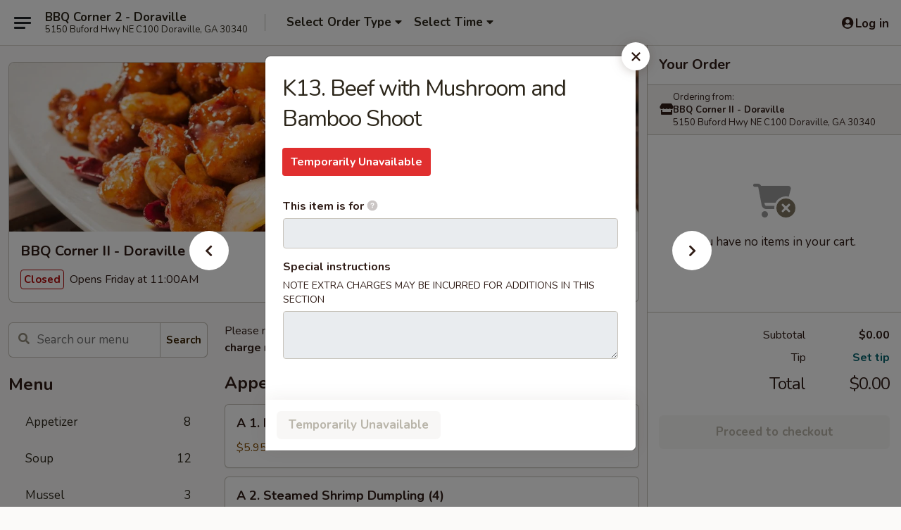

--- FILE ---
content_type: text/html; charset=UTF-8
request_url: https://www.bbqcorner2.com/order/main/beef/k14-beef-with-mushroom-and-bamboo-shoot
body_size: 34804
content:
<!DOCTYPE html>

<html class="no-js css-scroll" lang="en">
	<head>
		<meta charset="utf-8" />
		<meta http-equiv="X-UA-Compatible" content="IE=edge,chrome=1" />

				<title>BBQ Corner II - Doraville | K13. Beef with Mushroom and Bamboo Shoot | Beef</title>
		<meta name="description" content="Order online for takeout: K13. Beef with Mushroom and Bamboo Shoot from BBQ Corner II - Doraville. Serving the best Chinese in Doraville, GA." />		<meta name="keywords" content="bbq corner 2, bbq corner 2 doraville, bbq corner 2 menu, doraville chinese takeout, doraville chinese food, doraville chinese restaurants, chinese takeout, best chinese food in doraville, chinese restaurants in doraville, chinese restaurants near me, chinese food near me" />		<meta name="viewport" content="width=device-width, initial-scale=1.0">

		<meta property="og:type" content="website">
		<meta property="og:title" content="BBQ Corner II - Doraville | K13. Beef with Mushroom and Bamboo Shoot | Beef">
		<meta property="og:description" content="Order online for takeout: K13. Beef with Mushroom and Bamboo Shoot from BBQ Corner II - Doraville. Serving the best Chinese in Doraville, GA.">

		<meta name="twitter:card" content="summary_large_image">
		<meta name="twitter:title" content="BBQ Corner II - Doraville | K13. Beef with Mushroom and Bamboo Shoot | Beef">
		<meta name="twitter:description" content="Order online for takeout: K13. Beef with Mushroom and Bamboo Shoot from BBQ Corner II - Doraville. Serving the best Chinese in Doraville, GA.">
					<meta property="og:image" content="https://imagedelivery.net/9lr8zq_Jvl7h6OFWqEi9IA/7a44def8-9739-422b-7445-c47b574c2500/public" />
			<meta name="twitter:image" content="https://imagedelivery.net/9lr8zq_Jvl7h6OFWqEi9IA/7a44def8-9739-422b-7445-c47b574c2500/public" />
		
		<meta name="apple-mobile-web-app-status-bar-style" content="black">
		<meta name="mobile-web-app-capable" content="yes">
					<link rel="canonical" href="https://www.bbqcorner2.com/order/main/beef/k14-beef-with-mushroom-and-bamboo-shoot"/>
						<link rel="shortcut icon" href="https://imagedelivery.net/9lr8zq_Jvl7h6OFWqEi9IA/6f5aa6ea-bef9-40e0-bf99-4b4247eea300/public" type="image/png" />
			
		<link type="text/css" rel="stylesheet" href="/min/g=css4.0&amp;1768421684" />
		<link rel="stylesheet" href="//ajax.googleapis.com/ajax/libs/jqueryui/1.10.1/themes/base/minified/jquery-ui.min.css" />
		<link href='//fonts.googleapis.com/css?family=Open+Sans:400italic,400,700' rel='stylesheet' type='text/css' />
		<script src="https://kit.fontawesome.com/a4edb6363d.js" crossorigin="anonymous"></script>

		<style>
								.home_hero, .menu_hero{ background-image: url(https://imagedelivery.net/9lr8zq_Jvl7h6OFWqEi9IA/c051a668-69df-4d25-400a-b0c5a9dffc00/public); }
					@media
					(-webkit-min-device-pixel-ratio: 1.25),
					(min-resolution: 120dpi){
						/* Retina header*/
						.home_hero, .menu_hero{ background-image: url(https://imagedelivery.net/9lr8zq_Jvl7h6OFWqEi9IA/0208894c-38ef-4432-70af-64daba15e700/public); }
					}
															/*body{  } */

					
		</style>

		<style type="text/css">div.menuItem_1529927, li.menuItem_1529927, div.menuItem_1529928, li.menuItem_1529928, div.menuItem_1529929, li.menuItem_1529929, div.menuItem_1529932, li.menuItem_1529932, div.menuItem_1529934, li.menuItem_1529934, div.menuItem_2392908, li.menuItem_2392908, div.menuItem_1530938, li.menuItem_1530938, div.menuItem_1530939, li.menuItem_1530939, div.menuItem_1530940, li.menuItem_1530940, div.menuItem_1530941, li.menuItem_1530941, div.menuItem_1530942, li.menuItem_1530942, div.menuItem_1530943, li.menuItem_1530943, div.menuItem_1530944, li.menuItem_1530944, div.menuItem_1530945, li.menuItem_1530945, div.menuItem_1530946, li.menuItem_1530946, div.menuItem_1530947, li.menuItem_1530947, div.menuItem_1530948, li.menuItem_1530948, div.menuItem_1530949, li.menuItem_1530949, div.menuItem_1530950, li.menuItem_1530950, div.menuItem_1530951, li.menuItem_1530951, div.menuItem_1530952, li.menuItem_1530952, div.menuItem_1530953, li.menuItem_1530953, div.menuItem_1530954, li.menuItem_1530954, div.menuItem_1530955, li.menuItem_1530955, div.menuItem_1530956, li.menuItem_1530956, div.menuItem_1530958, li.menuItem_1530958, div.menuItem_1530959, li.menuItem_1530959, div.menuItem_1530960, li.menuItem_1530960, div.menuItem_1530961, li.menuItem_1530961, div.menuItem_1530962, li.menuItem_1530962, div.menuItem_1530963, li.menuItem_1530963, div.menuItem_1530964, li.menuItem_1530964, div.menuItem_1530965, li.menuItem_1530965, div.menuItem_1530966, li.menuItem_1530966, div.menuItem_1530967, li.menuItem_1530967, div.menuItem_1530968, li.menuItem_1530968, div.menuItem_1530969, li.menuItem_1530969, div.menuItem_1530971, li.menuItem_1530971, div.menuItem_1530974, li.menuItem_1530974 {display:none !important;}</style><script type="text/javascript">window.UNAVAILABLE_MENU_IDS = [1529927,1529928,1529929,1529932,1529934,2392908,1530938,1530939,1530940,1530941,1530942,1530943,1530944,1530945,1530946,1530947,1530948,1530949,1530950,1530951,1530952,1530953,1530954,1530955,1530956,1530958,1530959,1530960,1530961,1530962,1530963,1530964,1530965,1530966,1530967,1530968,1530969,1530971,1530974]</script>
		<script type="text/javascript">
			var UrlTag = "bbqcorner2doraville";
			var template = 'defaultv4';
			var formname = 'ordering3';
			var menulink = 'https://www.bbqcorner2.com/order/main';
			var checkoutlink = 'https://www.bbqcorner2.com/checkout';
		</script>
		<script>
			/* http://writing.colin-gourlay.com/safely-using-ready-before-including-jquery/ */
			(function(w,d,u){w.readyQ=[];w.bindReadyQ=[];function p(x,y){if(x=="ready"){w.bindReadyQ.push(y);}else{w.readyQ.push(x);}};var a={ready:p,bind:p};w.$=w.jQuery=function(f){if(f===d||f===u){return a}else{p(f)}}})(window,document)
		</script>

		<script type="application/ld+json">{
    "@context": "http://schema.org",
    "@type": "Menu",
    "url": "https://www.bbqcorner2.com/order/main",
    "mainEntityOfPage": "https://www.bbqcorner2.com/order/main",
    "inLanguage": "English",
    "name": "Main",
    "description": "Please note: requests for additional items or special preparation may incur an <b>extra charge</b> not calculated on your online order.",
    "hasMenuSection": [
        {
            "@type": "MenuSection",
            "url": "https://www.bbqcorner2.com/order/main/beef",
            "name": "Beef",
            "description": "Served with steamed rice <br>\nA $5.00 upcharged will be applied to substitute for egg fried rice",
            "hasMenuItem": [
                {
                    "@type": "MenuItem",
                    "name": "K13. Beef with Mushroom and Bamboo Shoot",
                    "url": "https://www.bbqcorner2.com/order/main/beef/k14-beef-with-mushroom-and-bamboo-shoot"
                }
            ]
        }
    ]
}</script>
<!-- Google Tag Manager -->
<script>
	window.dataLayer = window.dataLayer || [];
	let data = {
		account: 'bbqcorner2doraville',
		context: 'direct',
		templateVersion: 4,
		rid: 66	}
		dataLayer.push(data);
	(function(w,d,s,l,i){w[l]=w[l]||[];w[l].push({'gtm.start':
		new Date().getTime(),event:'gtm.js'});var f=d.getElementsByTagName(s)[0],
		j=d.createElement(s),dl=l!='dataLayer'?'&l='+l:'';j.async=true;j.src=
		'https://www.googletagmanager.com/gtm.js?id='+i+dl;f.parentNode.insertBefore(j,f);
		})(window,document,'script','dataLayer','GTM-K9P93M');

	function gtag() { dataLayer.push(arguments); }
</script>

			<script async src="https://www.googletagmanager.com/gtag/js?id=G-KD6V9MQNY3"></script>
	
	<script>
		
		gtag('js', new Date());

		
					gtag('config', "G-KD6V9MQNY3");
			</script>
		<link href="https://fonts.googleapis.com/css?family=Open+Sans:400,600,700|Nunito:400,700" rel="stylesheet" />
	</head>

	<body
		data-event-on:customer_registered="window.location.reload()"
		data-event-on:customer_logged_in="window.location.reload()"
		data-event-on:customer_logged_out="window.location.reload()"
	>
		<a class="skip-to-content-link" href="#main">Skip to content</a>
				<!-- Google Tag Manager (noscript) -->
		<noscript><iframe src="https://www.googletagmanager.com/ns.html?id=GTM-K9P93M" height="0" width="0" style="display:none;visibility:hidden"></iframe></noscript>
		<!-- End Google Tag Manager (noscript) -->
						<!-- wrapper starts -->
		<div class="wrapper">
			<div style="grid-area: header-announcements">
				<div id="upgradeBrowserBanner" class="alert alert-warning mb-0 rounded-0 py-4" style="display:none;">
	<div class="alert-icon"><i class="fas fa-warning" aria-hidden="true"></i></div>
	<div>
		<strong>We're sorry, but the Web browser you are using is not supported.</strong> <br/> Please upgrade your browser or try a different one to use this Website. Supported browsers include:<br/>
		<ul class="list-unstyled">
			<li class="mt-2"><a href="https://www.google.com/chrome" target="_blank" rel="noopener noreferrer" class="simple-link"><i class="fab fa-chrome"></i> Chrome</a></li>
			<li class="mt-2"><a href="https://www.mozilla.com/firefox/upgrade.html" target="_blank" rel="noopener noreferrer" class="simple-link"><i class="fab fa-firefox"></i> Firefox</a></li>
			<li class="mt-2"><a href="https://www.microsoft.com/en-us/windows/microsoft-edge" target="_blank" rel="noopener noreferrer" class="simple-link"><i class="fab fa-edge"></i> Edge</a></li>
			<li class="mt-2"><a href="http://www.apple.com/safari/" target="_blank" rel="noopener noreferrer" class="simple-link"><i class="fab fa-safari"></i> Safari</a></li>
		</ul>
	</div>
</div>
<script>
	var ua = navigator.userAgent;
	var match = ua.match(/Firefox\/([0-9]+)\./);
	var firefoxVersion = match ? parseInt(match[1]) : 1000;
	var match = ua.match(/Chrome\/([0-9]+)\./);
	var chromeVersion = match ? parseInt(match[1]) : 1000;
	var isIE = ua.indexOf('MSIE') > -1 || ua.indexOf('Trident') > -1;
	var upgradeBrowserBanner = document.getElementById('upgradeBrowserBanner');
	var isMatchesSupported = typeof(upgradeBrowserBanner.matches)!="undefined";
	var isEntriesSupported = typeof(Object.entries)!="undefined";
	//Safari version is verified with isEntriesSupported
	if (isIE || !isMatchesSupported || !isEntriesSupported || firefoxVersion <= 46 || chromeVersion <= 53) {
		upgradeBrowserBanner.style.display = 'flex';
	}
</script>				
				<!-- get closed sign if applicable. -->
				
				
							</div>

						<div class="headerAndWtype" style="grid-area: header">
				<!-- Header Starts -->
				<header class="header">
										<div class="d-flex flex-column align-items-start flex-md-row align-items-md-center">
												<div class="logo_name_alt flex-shrink-0 d-flex align-items-center align-self-stretch pe-6 pe-md-0">
							
	<button
		type="button"
		class="eds_button btn btn-outline eds_button--shape-default eds_menu_button"
		data-bs-toggle="offcanvas" data-bs-target="#side-menu" aria-controls="side-menu" aria-label="Main menu"	><span aria-hidden="true"></span> <span aria-hidden="true"></span> <span aria-hidden="true"></span></button>

	
							<div class="d-flex flex-column align-items-center mx-auto align-items-md-start mx-md-0">
								<a
									class="eds-display-text-title-xs text-truncate title-container"
									href="https://www.bbqcorner2.com"
								>
									BBQ Corner 2 - Doraville								</a>

																	<span class="eds-copy-text-s-regular text-center text-md-start address-container" title="5150 Buford Hwy NE C100 Doraville, GA 30340">
										5150 Buford Hwy NE C100 Doraville, GA 30340									</span>
															</div>
						</div>

																			<div class="eds-display-text-title-s d-none d-md-block border-start mx-4" style="width: 0">&nbsp;</div>

							<div class="header_order_options d-flex align-items-center  w-100 p-2p5 p-md-0">
																<div class="what">
									<button
	type="button"
	class="border-0 bg-transparent text-start"
	data-bs-toggle="modal"
	data-bs-target="#modal-order-options"
	aria-expanded="false"
	style="min-height: 44px"
>
	<div class="d-flex align-items-baseline gap-2">
		<div class="otype-name-label eds-copy-text-l-bold text-truncate" style="flex: 1" data-order-type-label>
			Select Order Type		</div>

		<i class="fa fa-fw fa-caret-down"></i>
	</div>

	<div
		class="otype-picker-label otype-address-label eds-interface-text-m-regular text-truncate hidden"
	>
			</div>
</button>

<script>
	$(function() {
		var $autoCompleteInputs = $('[data-autocomplete-address]');
		if ($autoCompleteInputs && $autoCompleteInputs.length) {
			$autoCompleteInputs.each(function() {
				let $input = $(this);
				let $deliveryAddressContainer = $input.parents('.deliveryAddressContainer').first();
				$input.autocomplete({
					source   : addressAC,
					minLength: 3,
					delay    : 300,
					select   : function(event, ui) {
						$.getJSON('/' + UrlTag + '/?form=addresslookup', {
							id: ui.item.id,
						}, function(data) {
							let location = data
							if (location.address.street.endsWith('Trl')) {
								location.address.street = location.address.street.replace('Trl', 'Trail')
							}
							let autoCompleteSuccess = $input.data('autocomplete-success');
							if (autoCompleteSuccess) {
								let autoCompleteSuccessFunction = window[autoCompleteSuccess];
								if (typeof autoCompleteSuccessFunction == "function") {
									autoCompleteSuccessFunction(location);
								}
							}

							let address = location.address

							$('#add-address-city, [data-autocompleted-city]').val(address.city)
							$('#add-address-state, [data-autocompleted-state]').val(address.stateCode)
							$('#add-address-zip, [data-autocompleted-zip]').val(address.postalCode)
							$('#add-address-latitude, [data-autocompleted-latitude]').val(location.position.lat)
							$('#add-address-longitude, [data-autocompleted-longitude]').val(location.position.lng)
							let streetAddress = (address.houseNumber || '') + ' ' + (address.street || '');
							$('#street-address-1, [data-autocompleted-street-address]').val(streetAddress)
							validateAddress($deliveryAddressContainer);
						})
					},
				})
				$input.attr('autocomplete', 'street-address')
			});
		}

		// autocomplete using Address autocomplete
		// jquery autocomplete needs 2 fields: title and value
		// id holds the LocationId which can be used at a later stage to get the coordinate of the selected choice
		function addressAC(query, callback) {
			//we don't actually want to search until they've entered the street number and at least one character
			words = query.term.trim().split(' ')
			if (words.length < 2) {
				return false
			}

			$.getJSON('/' + UrlTag + '/?form=addresssuggest', { q: query.term }, function(data) {
				var addresses = data.items
				addresses = addresses.map(addr => {
					if ((addr.address.label || '').endsWith('Trl')) {
						addr.address.label = addr.address.label.replace('Trl', 'Trail')
					}
					let streetAddress = (addr.address.label || '')
					return {
						label: streetAddress,
						value: streetAddress,
						id   : addr.id,
					}
				})

				return callback(addresses)
			})
		}

				$('[data-address-from-current-loc]').on('click', function(e) {
			let $streetAddressContainer = $(this).parents('.street-address-container').first();
			let $deliveryAddressContainer = $(this).parents('.deliveryAddressContainer').first();
			e.preventDefault();
			if(navigator.geolocation) {
				navigator.geolocation.getCurrentPosition(position => {
					$.getJSON('/' + UrlTag + '/?form=addresssuggest', {
						at: position.coords.latitude + "," + position.coords.longitude
					}, function(data) {
						let location = data.items[0];
						let address = location.address
						$streetAddressContainer.find('.input-street-address').val((address.houseNumber ? address.houseNumber : '') + ' ' + (address.street ? address.street : ''));
						$('#add-address-city').val(address.city ? address.city : '');
						$('#add-address-state').val(address.state ? address.state : '');
						$('#add-address-zip').val(address.postalCode ? address.postalCode : '');
						$('#add-address-latitude').val(location.position.lat ? location.position.lat : '');
						$('#add-address-longitude').val(location.position.lng ? location.position.lng : '');
						validateAddress($deliveryAddressContainer, 0);
					});
				});
			} else {
				alert("Geolocation is not supported by this browser!");
			}
		});
	});

	function autoCompleteSuccess(location)
	{
		if (location && location.address) {
			let address = location.address

			let streetAddress = (address.houseNumber || '') + ' ' + (address.street || '');
			$.ajax({
				url: '/' + UrlTag + '/?form=saveformfields',
				data: {
					'param_full~address_s_n_255': streetAddress + ', ' + address.city + ', ' + address.state,
					'param_street~address_s_n_255': streetAddress,
					'param_city_s_n_90': address.city,
					'param_state_s_n_2': address.state,
					'param_zip~code_z_n_10': address.postalCode,
				}
			});
		}
	}
</script>
								</div>

																									<div class="when showcheck_parent">
																				<div class="ordertimetypes ">
	<button
		type="button"
		class="border-0 bg-transparent text-start loadable-content"
		data-bs-toggle="modal"
		data-bs-target="#modal-order-time"
		aria-expanded="false"
		style="min-height: 44px"
		data-change-label-to-later-date
	>
		<div class="d-flex align-items-baseline gap-2">
			<div class="eds-copy-text-l-bold text-truncate flex-fill" data-otype-time-day>
								Select Time			</div>

			<i class="fa fa-fw fa-caret-down"></i>
		</div>

		<div
			class="otype-picker-label otype-picker-time eds-interface-text-m-regular text-truncate hidden"
			data-otype-time
		>
			Later		</div>
	</button>
</div>
									</div>
															</div>
						
												<div class="position-absolute top-0 end-0 pe-2 py-2p5">
							
	<div id="login-status" >
					
	<button
		type="button"
		class="eds_button btn btn-outline eds_button--shape-default px-2 text-nowrap"
		aria-label="Log in" style="color: currentColor" data-bs-toggle="modal" data-bs-target="#login-modal"	><i
		class="eds_icon fa fa-lg fa-fw fa-user-circle d-block d-lg-none"
		style="font-family: &quot;Font Awesome 5 Pro&quot;; "	></i>

	 <div class="d-none d-lg-flex align-items-baseline gap-2">
	<i
		class="eds_icon fa fa-fw fa-user-circle"
		style="font-family: &quot;Font Awesome 5 Pro&quot;; "	></i>

	<div class="profile-container text-truncate">Log in</div></div></button>

				</div>

							</div>
					</div>

															
	<aside		data-eds-id="6969af19eb9b5"
		class="eds_side_menu offcanvas offcanvas-start text-dark "
		tabindex="-1"
				id="side-menu" data-event-on:menu_selected="this.dispatchEvent(new CustomEvent('eds.hide'))" data-event-on:category_selected="this.dispatchEvent(new CustomEvent('eds.hide'))"	>
		
		<div class="eds_side_menu-body offcanvas-body d-flex flex-column p-0 css-scroll">
										<div
					class="eds_side_menu-close position-absolute top-0 end-0 pt-3 pe-3 "
					style="z-index: 1"
				>
					
	<button
		type="button"
		class="eds_button btn btn-outline-secondary eds_button--shape-circle"
		data-bs-dismiss="offcanvas" data-bs-target="[data-eds-id=&quot;6969af19eb9b5&quot;]" aria-label="Close"	><i
		class="eds_icon fa fa-fw fa-close"
		style="font-family: &quot;Font Awesome 5 Pro&quot;; "	></i></button>

					</div>
			
			<div class="restaurant-info border-bottom border-light p-3">
							<p class="eds-display-text-title-xs mb-0 me-2 pe-4">BBQ Corner II - Doraville</p>

			<div class="eds-copy-text-s-regular me-2 pe-4">
			5150 Buford Hwy NE C100 Doraville, GA 30340		</div>
						</div>

																	
	<div class="border-bottom border-light p-3">
		
		
			<details
				class="eds_list eds_list--border-none" open				data-menu-id="12543"
									data-event-on:document_ready="this.open = localStorage.getItem('menu-open-12543') !== 'false'"
										onclick="localStorage.setItem('menu-open-12543', !this.open)"
							>
									<summary class="eds-copy-text-l-regular list-unstyled rounded-3 mb-1 " tabindex="0">
						<h2 class="eds-display-text-title-m m-0 p-0">
															
	<i
		class="eds_icon fas fa-fw fa-chevron-right"
		style="font-family: &quot;Font Awesome 5 Pro&quot;; "	></i>

															Menu
						</h2>
					</summary>
										<div class="mb-3"></div>
				
																		
									<a
						class="eds_list-item eds-copy-text-l-regular list-unstyled rounded-3 mb-1 px-3 px-lg-4 py-2p5 d-flex "
						data-event-on:category_pinned="(category) => $(this).toggleClass('active', category.id === '158642')"
						href="https://www.bbqcorner2.com/order/main/appetizer"
						onclick="if (!event.ctrlKey) {
							const currentMenuIsActive = true || $(this).closest('details').find('summary').hasClass('active');
							if (currentMenuIsActive) {
								app.event.emit('category_selected', { id: '158642' });
							} else {
								app.event.emit('menu_selected', { menu_id: '12543', menu_description: &quot;Please note: requests for additional items or special preparation may incur an &lt;b&gt;extra charge&lt;\/b&gt; not calculated on your online order.&quot;, category_id: '158642' });
							}
															return false;
													}"
					>
						Appetizer													<span class="ms-auto">8</span>
											</a>
									<a
						class="eds_list-item eds-copy-text-l-regular list-unstyled rounded-3 mb-1 px-3 px-lg-4 py-2p5 d-flex "
						data-event-on:category_pinned="(category) => $(this).toggleClass('active', category.id === '158643')"
						href="https://www.bbqcorner2.com/order/main/soup"
						onclick="if (!event.ctrlKey) {
							const currentMenuIsActive = true || $(this).closest('details').find('summary').hasClass('active');
							if (currentMenuIsActive) {
								app.event.emit('category_selected', { id: '158643' });
							} else {
								app.event.emit('menu_selected', { menu_id: '12543', menu_description: &quot;Please note: requests for additional items or special preparation may incur an &lt;b&gt;extra charge&lt;\/b&gt; not calculated on your online order.&quot;, category_id: '158643' });
							}
															return false;
													}"
					>
						Soup													<span class="ms-auto">12</span>
											</a>
									<a
						class="eds_list-item eds-copy-text-l-regular list-unstyled rounded-3 mb-1 px-3 px-lg-4 py-2p5 d-flex "
						data-event-on:category_pinned="(category) => $(this).toggleClass('active', category.id === '158645')"
						href="https://www.bbqcorner2.com/order/main/mussel"
						onclick="if (!event.ctrlKey) {
							const currentMenuIsActive = true || $(this).closest('details').find('summary').hasClass('active');
							if (currentMenuIsActive) {
								app.event.emit('category_selected', { id: '158645' });
							} else {
								app.event.emit('menu_selected', { menu_id: '12543', menu_description: &quot;Please note: requests for additional items or special preparation may incur an &lt;b&gt;extra charge&lt;\/b&gt; not calculated on your online order.&quot;, category_id: '158645' });
							}
															return false;
													}"
					>
						Mussel													<span class="ms-auto">3</span>
											</a>
									<a
						class="eds_list-item eds-copy-text-l-regular list-unstyled rounded-3 mb-1 px-3 px-lg-4 py-2p5 d-flex "
						data-event-on:category_pinned="(category) => $(this).toggleClass('active', category.id === '158646')"
						href="https://www.bbqcorner2.com/order/main/fish"
						onclick="if (!event.ctrlKey) {
							const currentMenuIsActive = true || $(this).closest('details').find('summary').hasClass('active');
							if (currentMenuIsActive) {
								app.event.emit('category_selected', { id: '158646' });
							} else {
								app.event.emit('menu_selected', { menu_id: '12543', menu_description: &quot;Please note: requests for additional items or special preparation may incur an &lt;b&gt;extra charge&lt;\/b&gt; not calculated on your online order.&quot;, category_id: '158646' });
							}
															return false;
													}"
					>
						Fish													<span class="ms-auto">5</span>
											</a>
									<a
						class="eds_list-item eds-copy-text-l-regular list-unstyled rounded-3 mb-1 px-3 px-lg-4 py-2p5 d-flex "
						data-event-on:category_pinned="(category) => $(this).toggleClass('active', category.id === '158647')"
						href="https://www.bbqcorner2.com/order/main/shrimp"
						onclick="if (!event.ctrlKey) {
							const currentMenuIsActive = true || $(this).closest('details').find('summary').hasClass('active');
							if (currentMenuIsActive) {
								app.event.emit('category_selected', { id: '158647' });
							} else {
								app.event.emit('menu_selected', { menu_id: '12543', menu_description: &quot;Please note: requests for additional items or special preparation may incur an &lt;b&gt;extra charge&lt;\/b&gt; not calculated on your online order.&quot;, category_id: '158647' });
							}
															return false;
													}"
					>
						Shrimp													<span class="ms-auto">16</span>
											</a>
									<a
						class="eds_list-item eds-copy-text-l-regular list-unstyled rounded-3 mb-1 px-3 px-lg-4 py-2p5 d-flex "
						data-event-on:category_pinned="(category) => $(this).toggleClass('active', category.id === '158648')"
						href="https://www.bbqcorner2.com/order/main/scallop"
						onclick="if (!event.ctrlKey) {
							const currentMenuIsActive = true || $(this).closest('details').find('summary').hasClass('active');
							if (currentMenuIsActive) {
								app.event.emit('category_selected', { id: '158648' });
							} else {
								app.event.emit('menu_selected', { menu_id: '12543', menu_description: &quot;Please note: requests for additional items or special preparation may incur an &lt;b&gt;extra charge&lt;\/b&gt; not calculated on your online order.&quot;, category_id: '158648' });
							}
															return false;
													}"
					>
						Scallop													<span class="ms-auto">5</span>
											</a>
									<a
						class="eds_list-item eds-copy-text-l-regular list-unstyled rounded-3 mb-1 px-3 px-lg-4 py-2p5 d-flex "
						data-event-on:category_pinned="(category) => $(this).toggleClass('active', category.id === '158649')"
						href="https://www.bbqcorner2.com/order/main/squid"
						onclick="if (!event.ctrlKey) {
							const currentMenuIsActive = true || $(this).closest('details').find('summary').hasClass('active');
							if (currentMenuIsActive) {
								app.event.emit('category_selected', { id: '158649' });
							} else {
								app.event.emit('menu_selected', { menu_id: '12543', menu_description: &quot;Please note: requests for additional items or special preparation may incur an &lt;b&gt;extra charge&lt;\/b&gt; not calculated on your online order.&quot;, category_id: '158649' });
							}
															return false;
													}"
					>
						Squid													<span class="ms-auto">7</span>
											</a>
									<a
						class="eds_list-item eds-copy-text-l-regular list-unstyled rounded-3 mb-1 px-3 px-lg-4 py-2p5 d-flex active"
						data-event-on:category_pinned="(category) => $(this).toggleClass('active', category.id === '158650')"
						href="https://www.bbqcorner2.com/order/main/beef"
						onclick="if (!event.ctrlKey) {
							const currentMenuIsActive = true || $(this).closest('details').find('summary').hasClass('active');
							if (currentMenuIsActive) {
								app.event.emit('category_selected', { id: '158650' });
							} else {
								app.event.emit('menu_selected', { menu_id: '12543', menu_description: &quot;Please note: requests for additional items or special preparation may incur an &lt;b&gt;extra charge&lt;\/b&gt; not calculated on your online order.&quot;, category_id: '158650' });
							}
															return false;
													}"
					>
						Beef													<span class="ms-auto">15</span>
											</a>
									<a
						class="eds_list-item eds-copy-text-l-regular list-unstyled rounded-3 mb-1 px-3 px-lg-4 py-2p5 d-flex "
						data-event-on:category_pinned="(category) => $(this).toggleClass('active', category.id === '158651')"
						href="https://www.bbqcorner2.com/order/main/chicken"
						onclick="if (!event.ctrlKey) {
							const currentMenuIsActive = true || $(this).closest('details').find('summary').hasClass('active');
							if (currentMenuIsActive) {
								app.event.emit('category_selected', { id: '158651' });
							} else {
								app.event.emit('menu_selected', { menu_id: '12543', menu_description: &quot;Please note: requests for additional items or special preparation may incur an &lt;b&gt;extra charge&lt;\/b&gt; not calculated on your online order.&quot;, category_id: '158651' });
							}
															return false;
													}"
					>
						Chicken													<span class="ms-auto">21</span>
											</a>
									<a
						class="eds_list-item eds-copy-text-l-regular list-unstyled rounded-3 mb-1 px-3 px-lg-4 py-2p5 d-flex "
						data-event-on:category_pinned="(category) => $(this).toggleClass('active', category.id === '158652')"
						href="https://www.bbqcorner2.com/order/main/pork"
						onclick="if (!event.ctrlKey) {
							const currentMenuIsActive = true || $(this).closest('details').find('summary').hasClass('active');
							if (currentMenuIsActive) {
								app.event.emit('category_selected', { id: '158652' });
							} else {
								app.event.emit('menu_selected', { menu_id: '12543', menu_description: &quot;Please note: requests for additional items or special preparation may incur an &lt;b&gt;extra charge&lt;\/b&gt; not calculated on your online order.&quot;, category_id: '158652' });
							}
															return false;
													}"
					>
						Pork													<span class="ms-auto">16</span>
											</a>
									<a
						class="eds_list-item eds-copy-text-l-regular list-unstyled rounded-3 mb-1 px-3 px-lg-4 py-2p5 d-flex "
						data-event-on:category_pinned="(category) => $(this).toggleClass('active', category.id === '158653')"
						href="https://www.bbqcorner2.com/order/main/egg-foo-young"
						onclick="if (!event.ctrlKey) {
							const currentMenuIsActive = true || $(this).closest('details').find('summary').hasClass('active');
							if (currentMenuIsActive) {
								app.event.emit('category_selected', { id: '158653' });
							} else {
								app.event.emit('menu_selected', { menu_id: '12543', menu_description: &quot;Please note: requests for additional items or special preparation may incur an &lt;b&gt;extra charge&lt;\/b&gt; not calculated on your online order.&quot;, category_id: '158653' });
							}
															return false;
													}"
					>
						Egg Foo Young													<span class="ms-auto">6</span>
											</a>
									<a
						class="eds_list-item eds-copy-text-l-regular list-unstyled rounded-3 mb-1 px-3 px-lg-4 py-2p5 d-flex "
						data-event-on:category_pinned="(category) => $(this).toggleClass('active', category.id === '158654')"
						href="https://www.bbqcorner2.com/order/main/vegetable"
						onclick="if (!event.ctrlKey) {
							const currentMenuIsActive = true || $(this).closest('details').find('summary').hasClass('active');
							if (currentMenuIsActive) {
								app.event.emit('category_selected', { id: '158654' });
							} else {
								app.event.emit('menu_selected', { menu_id: '12543', menu_description: &quot;Please note: requests for additional items or special preparation may incur an &lt;b&gt;extra charge&lt;\/b&gt; not calculated on your online order.&quot;, category_id: '158654' });
							}
															return false;
													}"
					>
						Vegetable													<span class="ms-auto">12</span>
											</a>
									<a
						class="eds_list-item eds-copy-text-l-regular list-unstyled rounded-3 mb-1 px-3 px-lg-4 py-2p5 d-flex "
						data-event-on:category_pinned="(category) => $(this).toggleClass('active', category.id === '251548')"
						href="https://www.bbqcorner2.com/order/main/tofu"
						onclick="if (!event.ctrlKey) {
							const currentMenuIsActive = true || $(this).closest('details').find('summary').hasClass('active');
							if (currentMenuIsActive) {
								app.event.emit('category_selected', { id: '251548' });
							} else {
								app.event.emit('menu_selected', { menu_id: '12543', menu_description: &quot;Please note: requests for additional items or special preparation may incur an &lt;b&gt;extra charge&lt;\/b&gt; not calculated on your online order.&quot;, category_id: '251548' });
							}
															return false;
													}"
					>
						Tofu													<span class="ms-auto">7</span>
											</a>
									<a
						class="eds_list-item eds-copy-text-l-regular list-unstyled rounded-3 mb-1 px-3 px-lg-4 py-2p5 d-flex "
						data-event-on:category_pinned="(category) => $(this).toggleClass('active', category.id === '158656')"
						href="https://www.bbqcorner2.com/order/main/chinese-clay-pot"
						onclick="if (!event.ctrlKey) {
							const currentMenuIsActive = true || $(this).closest('details').find('summary').hasClass('active');
							if (currentMenuIsActive) {
								app.event.emit('category_selected', { id: '158656' });
							} else {
								app.event.emit('menu_selected', { menu_id: '12543', menu_description: &quot;Please note: requests for additional items or special preparation may incur an &lt;b&gt;extra charge&lt;\/b&gt; not calculated on your online order.&quot;, category_id: '158656' });
							}
															return false;
													}"
					>
						Chinese Clay Pot													<span class="ms-auto">14</span>
											</a>
									<a
						class="eds_list-item eds-copy-text-l-regular list-unstyled rounded-3 mb-1 px-3 px-lg-4 py-2p5 d-flex "
						data-event-on:category_pinned="(category) => $(this).toggleClass('active', category.id === '158657')"
						href="https://www.bbqcorner2.com/order/main/fried-rice"
						onclick="if (!event.ctrlKey) {
							const currentMenuIsActive = true || $(this).closest('details').find('summary').hasClass('active');
							if (currentMenuIsActive) {
								app.event.emit('category_selected', { id: '158657' });
							} else {
								app.event.emit('menu_selected', { menu_id: '12543', menu_description: &quot;Please note: requests for additional items or special preparation may incur an &lt;b&gt;extra charge&lt;\/b&gt; not calculated on your online order.&quot;, category_id: '158657' });
							}
															return false;
													}"
					>
						Fried Rice													<span class="ms-auto">10</span>
											</a>
									<a
						class="eds_list-item eds-copy-text-l-regular list-unstyled rounded-3 mb-1 px-3 px-lg-4 py-2p5 d-flex "
						data-event-on:category_pinned="(category) => $(this).toggleClass('active', category.id === '158658')"
						href="https://www.bbqcorner2.com/order/main/lo-mein"
						onclick="if (!event.ctrlKey) {
							const currentMenuIsActive = true || $(this).closest('details').find('summary').hasClass('active');
							if (currentMenuIsActive) {
								app.event.emit('category_selected', { id: '158658' });
							} else {
								app.event.emit('menu_selected', { menu_id: '12543', menu_description: &quot;Please note: requests for additional items or special preparation may incur an &lt;b&gt;extra charge&lt;\/b&gt; not calculated on your online order.&quot;, category_id: '158658' });
							}
															return false;
													}"
					>
						Lo Mein													<span class="ms-auto">8</span>
											</a>
									<a
						class="eds_list-item eds-copy-text-l-regular list-unstyled rounded-3 mb-1 px-3 px-lg-4 py-2p5 d-flex "
						data-event-on:category_pinned="(category) => $(this).toggleClass('active', category.id === '158659')"
						href="https://www.bbqcorner2.com/order/main/rice-congee"
						onclick="if (!event.ctrlKey) {
							const currentMenuIsActive = true || $(this).closest('details').find('summary').hasClass('active');
							if (currentMenuIsActive) {
								app.event.emit('category_selected', { id: '158659' });
							} else {
								app.event.emit('menu_selected', { menu_id: '12543', menu_description: &quot;Please note: requests for additional items or special preparation may incur an &lt;b&gt;extra charge&lt;\/b&gt; not calculated on your online order.&quot;, category_id: '158659' });
							}
															return false;
													}"
					>
						Rice Congee													<span class="ms-auto">7</span>
											</a>
									<a
						class="eds_list-item eds-copy-text-l-regular list-unstyled rounded-3 mb-1 px-3 px-lg-4 py-2p5 d-flex "
						data-event-on:category_pinned="(category) => $(this).toggleClass('active', category.id === '158662')"
						href="https://www.bbqcorner2.com/order/main/noodle-soup"
						onclick="if (!event.ctrlKey) {
							const currentMenuIsActive = true || $(this).closest('details').find('summary').hasClass('active');
							if (currentMenuIsActive) {
								app.event.emit('category_selected', { id: '158662' });
							} else {
								app.event.emit('menu_selected', { menu_id: '12543', menu_description: &quot;Please note: requests for additional items or special preparation may incur an &lt;b&gt;extra charge&lt;\/b&gt; not calculated on your online order.&quot;, category_id: '158662' });
							}
															return false;
													}"
					>
						Noodle Soup													<span class="ms-auto">8</span>
											</a>
									<a
						class="eds_list-item eds-copy-text-l-regular list-unstyled rounded-3 mb-1 px-3 px-lg-4 py-2p5 d-flex "
						data-event-on:category_pinned="(category) => $(this).toggleClass('active', category.id === '158660')"
						href="https://www.bbqcorner2.com/order/main/pan-fried-noodle-or-rice-noodle"
						onclick="if (!event.ctrlKey) {
							const currentMenuIsActive = true || $(this).closest('details').find('summary').hasClass('active');
							if (currentMenuIsActive) {
								app.event.emit('category_selected', { id: '158660' });
							} else {
								app.event.emit('menu_selected', { menu_id: '12543', menu_description: &quot;Please note: requests for additional items or special preparation may incur an &lt;b&gt;extra charge&lt;\/b&gt; not calculated on your online order.&quot;, category_id: '158660' });
							}
															return false;
													}"
					>
						Pan Fried Noodle or Rice Noodle													<span class="ms-auto">13</span>
											</a>
									<a
						class="eds_list-item eds-copy-text-l-regular list-unstyled rounded-3 mb-1 px-3 px-lg-4 py-2p5 d-flex "
						data-event-on:category_pinned="(category) => $(this).toggleClass('active', category.id === '158664')"
						href="https://www.bbqcorner2.com/order/main/beverages"
						onclick="if (!event.ctrlKey) {
							const currentMenuIsActive = true || $(this).closest('details').find('summary').hasClass('active');
							if (currentMenuIsActive) {
								app.event.emit('category_selected', { id: '158664' });
							} else {
								app.event.emit('menu_selected', { menu_id: '12543', menu_description: &quot;Please note: requests for additional items or special preparation may incur an &lt;b&gt;extra charge&lt;\/b&gt; not calculated on your online order.&quot;, category_id: '158664' });
							}
															return false;
													}"
					>
						Beverages													<span class="ms-auto">11</span>
											</a>
							</details>
		
			</div>

						
																	<nav>
							<ul class="eds_list eds_list--border-none border-bottom">
	<li class="eds_list-item">
		<a class="d-block p-3 " href="https://www.bbqcorner2.com">
			Home		</a>
	</li>

		
	
			<li class="eds_list-item">
			<a class="d-block p-3 " href="https://www.bbqcorner2.com/locationinfo">
				Location &amp; Hours			</a>
		</li>
	
	<li class="eds_list-item">
		<a class="d-block p-3 " href="https://www.bbqcorner2.com/contact">
			Contact
		</a>
	</li>
</ul>
						</nav>

												<div class="eds-copy-text-s-regular p-3 d-lg-none">
							
<ul class="list-unstyled d-flex gap-2">
						<li><a href="https://www.tripadvisor.com/Restaurant_Review-g34905-d467189-Reviews-BBQ_Corner_2-Doraville_Georgia.html" target="new" aria-label="Opens in new tab" title="Opens in new tab" class="icon" title="TripAdvisor"><i class="fak fa-tripadvisor"></i><span class="sr-only">TripAdvisor</span></a></li>
				</ul>

<div><a href="http://chinesemenuonline.com">&copy; 2026 Online Ordering by Chinese Menu Online</a></div>
	<div>Discover the best Chinese restaurants with <a href="https://www.springroll.com" target="_blank" title="Opens in new tab" aria-label="Opens in new tab">Springroll</a></div>

<ul class="list-unstyled mb-0 pt-3">
	<li><a href="https://www.bbqcorner2.com/reportbug">Technical Support</a></li>
	<li><a href="https://www.bbqcorner2.com/privacy">Privacy Policy</a></li>
	<li><a href="https://www.bbqcorner2.com/tos">Terms of Service</a></li>
	<li><a href="https://www.bbqcorner2.com/accessibility">Accessibility</a></li>
</ul>

This site is protected by reCAPTCHA and the Google <a href="https://policies.google.com/privacy">Privacy Policy</a> and <a href="https://policies.google.com/terms">Terms of Service</a> apply.
						</div>		</div>

		<script>
		{
			const container = document.querySelector('[data-eds-id="6969af19eb9b5"]');

						['show', 'hide', 'toggle', 'dispose'].forEach((eventName) => {
				container.addEventListener(`eds.${eventName}`, (e) => {
					bootstrap.Offcanvas.getOrCreateInstance(container)[eventName](
						...(Array.isArray(e.detail) ? e.detail : [e.detail])
					);
				});
			});
		}
		</script>
	</aside>

					</header>
			</div>

										<div class="container p-0" style="grid-area: hero">
					<section class="hero">
												<div class="menu_hero backbgbox position-relative" role="img" aria-label="Image of food offered at the restaurant">
									<div class="logo">
		<a class="logo-image" href="https://www.bbqcorner2.com">
			<img
				src="https://imagedelivery.net/9lr8zq_Jvl7h6OFWqEi9IA/7a44def8-9739-422b-7445-c47b574c2500/public"
				srcset="https://imagedelivery.net/9lr8zq_Jvl7h6OFWqEi9IA/7a44def8-9739-422b-7445-c47b574c2500/public 1x, https://imagedelivery.net/9lr8zq_Jvl7h6OFWqEi9IA/7a44def8-9739-422b-7445-c47b574c2500/public 2x"				alt="Home"
			/>
		</a>
	</div>
						</div>

													<div class="p-3">
								<div class="pb-1">
									<h1 role="heading" aria-level="2" class="eds-display-text-title-s m-0 p-0">BBQ Corner II - Doraville</h1>
																	</div>

								<div class="d-sm-flex align-items-baseline">
																			<div class="mt-2">
											
	<span
		class="eds_label eds_label--variant-error eds-interface-text-m-bold me-1 text-nowrap"
			>
		Closed	</span>

	Opens Friday at 11:00AM										</div>
									
									<div class="d-flex gap-2 ms-sm-auto mt-2">
																					
					<a
				class="eds_button btn btn-outline-secondary btn-sm col text-nowrap"
				href="https://www.bbqcorner2.com/locationinfo?lid=9936"
							>
				
	<i
		class="eds_icon fa fa-fw fa-info-circle"
		style="font-family: &quot;Font Awesome 5 Pro&quot;; "	></i>

	 Store info			</a>
		
												
																					
		<a
			class="eds_button btn btn-outline-secondary btn-sm col d-lg-none text-nowrap"
			href="tel:(770) 451-2888"
					>
			
	<i
		class="eds_icon fa fa-fw fa-phone"
		style="font-family: &quot;Font Awesome 5 Pro&quot;; transform: scale(-1, 1); "	></i>

	 Call us		</a>

												
																			</div>
								</div>
							</div>
											</section>
				</div>
			
						
										<div
					class="fixed_submit d-lg-none hidden pwa-pb-md-down"
					data-event-on:cart_updated="({ items }) => $(this).toggleClass('hidden', !items)"
				>
					<div
						data-async-on-event="order_type_updated, cart_updated"
						data-async-action="https://www.bbqcorner2.com//ajax/?form=minimum_order_value_warning&component=add_more"
						data-async-method="get"
					>
											</div>

					<div class="p-3">
						<button class="btn btn-primary btn-lg w-100" onclick="app.event.emit('show_cart')">
							View cart							<span
								class="eds-interface-text-m-regular"
								data-event-on:cart_updated="({ items, subtotal }) => {
									$(this).text(`(${items} ${items === 1 ? 'item' : 'items'}, ${subtotal})`);
								}"
							>
								(0 items, $0.00)
							</span>
						</button>
					</div>
				</div>
			
									<!-- Header ends -->
<main class="main_content menucategory_page pb-5" id="main">
	<div class="container">
		
		<div class="row menu_wrapper menu_category_wrapper menu_wrapper--no-menu-tabs">
			<section class="col-xl-4 d-none d-xl-block">
				
				<div id="location-menu" data-event-on:menu_items_loaded="$(this).stickySidebar('updateSticky')">
					
		<form
			method="GET"
			role="search"
			action="https://www.bbqcorner2.com/search"
			class="d-none d-xl-block mb-4"			novalidate
			onsubmit="if (!this.checkValidity()) event.preventDefault()"
		>
			<div class="position-relative">
				
	<label
		data-eds-id="6969af19ec8a5"
		class="eds_formfield eds_formfield--size-large eds_formfield--variant-primary eds-copy-text-m-regular w-100"
		class="w-100"	>
		
		<div class="position-relative d-flex flex-column">
							<div class="eds_formfield-error eds-interface-text-m-bold" style="order: 1000"></div>
			
							<div class="eds_formfield-icon">
					<i
		class="eds_icon fa fa-fw fa-search"
		style="font-family: &quot;Font Awesome 5 Pro&quot;; "	></i>				</div>
										<input
					type="search"
					class="eds-copy-text-l-regular  "
										placeholder="Search our menu" name="search" autocomplete="off" spellcheck="false" value="" required aria-label="Search our menu" style="padding-right: 4.5rem; padding-left: 2.5rem;"				/>

				
							
			
	<i
		class="eds_icon fa fa-fw eds_formfield-validation"
		style="font-family: &quot;Font Awesome 5 Pro&quot;; "	></i>

	
					</div>

		
		<script>
		{
			const container = document.querySelector('[data-eds-id="6969af19ec8a5"]');
			const input = container.querySelector('input, textarea, select');
			const error = container.querySelector('.eds_formfield-error');

			
						input.addEventListener('eds.validation.reset', () => {
				input.removeAttribute('data-validation');
				input.setCustomValidity('');
				error.innerHTML = '';
			});

						input.addEventListener('eds.validation.hide', () => {
				input.removeAttribute('data-validation');
			});

						input.addEventListener('eds.validation.success', (e) => {
				input.setCustomValidity('');
				input.setAttribute('data-validation', '');
				error.innerHTML = '';
			});

						input.addEventListener('eds.validation.warning', (e) => {
				input.setCustomValidity('');
				input.setAttribute('data-validation', '');
				error.innerHTML = e.detail;
			});

						input.addEventListener('eds.validation.error', (e) => {
				input.setCustomValidity(e.detail);
				input.checkValidity(); 				input.setAttribute('data-validation', '');
			});

			input.addEventListener('invalid', (e) => {
				error.innerHTML = input.validationMessage;
			});

								}
		</script>
	</label>

	
				<div class="position-absolute top-0 end-0">
					
	<button
		type="submit"
		class="eds_button btn btn-outline-secondary btn-sm eds_button--shape-default align-self-baseline rounded-0 rounded-end px-2"
		style="height: 50px; --bs-border-radius: 6px"	>Search</button>

					</div>
			</div>
		</form>

												
	<div >
		
		
			<details
				class="eds_list eds_list--border-none" open				data-menu-id="12543"
							>
									<summary class="eds-copy-text-l-regular list-unstyled rounded-3 mb-1 pe-none" tabindex="0">
						<h2 class="eds-display-text-title-m m-0 p-0">
														Menu
						</h2>
					</summary>
										<div class="mb-3"></div>
				
																		
									<a
						class="eds_list-item eds-copy-text-l-regular list-unstyled rounded-3 mb-1 px-3 px-lg-4 py-2p5 d-flex "
						data-event-on:category_pinned="(category) => $(this).toggleClass('active', category.id === '158642')"
						href="https://www.bbqcorner2.com/order/main/appetizer"
						onclick="if (!event.ctrlKey) {
							const currentMenuIsActive = true || $(this).closest('details').find('summary').hasClass('active');
							if (currentMenuIsActive) {
								app.event.emit('category_selected', { id: '158642' });
							} else {
								app.event.emit('menu_selected', { menu_id: '12543', menu_description: &quot;Please note: requests for additional items or special preparation may incur an &lt;b&gt;extra charge&lt;\/b&gt; not calculated on your online order.&quot;, category_id: '158642' });
							}
															return false;
													}"
					>
						Appetizer													<span class="ms-auto">8</span>
											</a>
									<a
						class="eds_list-item eds-copy-text-l-regular list-unstyled rounded-3 mb-1 px-3 px-lg-4 py-2p5 d-flex "
						data-event-on:category_pinned="(category) => $(this).toggleClass('active', category.id === '158643')"
						href="https://www.bbqcorner2.com/order/main/soup"
						onclick="if (!event.ctrlKey) {
							const currentMenuIsActive = true || $(this).closest('details').find('summary').hasClass('active');
							if (currentMenuIsActive) {
								app.event.emit('category_selected', { id: '158643' });
							} else {
								app.event.emit('menu_selected', { menu_id: '12543', menu_description: &quot;Please note: requests for additional items or special preparation may incur an &lt;b&gt;extra charge&lt;\/b&gt; not calculated on your online order.&quot;, category_id: '158643' });
							}
															return false;
													}"
					>
						Soup													<span class="ms-auto">12</span>
											</a>
									<a
						class="eds_list-item eds-copy-text-l-regular list-unstyled rounded-3 mb-1 px-3 px-lg-4 py-2p5 d-flex "
						data-event-on:category_pinned="(category) => $(this).toggleClass('active', category.id === '158645')"
						href="https://www.bbqcorner2.com/order/main/mussel"
						onclick="if (!event.ctrlKey) {
							const currentMenuIsActive = true || $(this).closest('details').find('summary').hasClass('active');
							if (currentMenuIsActive) {
								app.event.emit('category_selected', { id: '158645' });
							} else {
								app.event.emit('menu_selected', { menu_id: '12543', menu_description: &quot;Please note: requests for additional items or special preparation may incur an &lt;b&gt;extra charge&lt;\/b&gt; not calculated on your online order.&quot;, category_id: '158645' });
							}
															return false;
													}"
					>
						Mussel													<span class="ms-auto">3</span>
											</a>
									<a
						class="eds_list-item eds-copy-text-l-regular list-unstyled rounded-3 mb-1 px-3 px-lg-4 py-2p5 d-flex "
						data-event-on:category_pinned="(category) => $(this).toggleClass('active', category.id === '158646')"
						href="https://www.bbqcorner2.com/order/main/fish"
						onclick="if (!event.ctrlKey) {
							const currentMenuIsActive = true || $(this).closest('details').find('summary').hasClass('active');
							if (currentMenuIsActive) {
								app.event.emit('category_selected', { id: '158646' });
							} else {
								app.event.emit('menu_selected', { menu_id: '12543', menu_description: &quot;Please note: requests for additional items or special preparation may incur an &lt;b&gt;extra charge&lt;\/b&gt; not calculated on your online order.&quot;, category_id: '158646' });
							}
															return false;
													}"
					>
						Fish													<span class="ms-auto">5</span>
											</a>
									<a
						class="eds_list-item eds-copy-text-l-regular list-unstyled rounded-3 mb-1 px-3 px-lg-4 py-2p5 d-flex "
						data-event-on:category_pinned="(category) => $(this).toggleClass('active', category.id === '158647')"
						href="https://www.bbqcorner2.com/order/main/shrimp"
						onclick="if (!event.ctrlKey) {
							const currentMenuIsActive = true || $(this).closest('details').find('summary').hasClass('active');
							if (currentMenuIsActive) {
								app.event.emit('category_selected', { id: '158647' });
							} else {
								app.event.emit('menu_selected', { menu_id: '12543', menu_description: &quot;Please note: requests for additional items or special preparation may incur an &lt;b&gt;extra charge&lt;\/b&gt; not calculated on your online order.&quot;, category_id: '158647' });
							}
															return false;
													}"
					>
						Shrimp													<span class="ms-auto">16</span>
											</a>
									<a
						class="eds_list-item eds-copy-text-l-regular list-unstyled rounded-3 mb-1 px-3 px-lg-4 py-2p5 d-flex "
						data-event-on:category_pinned="(category) => $(this).toggleClass('active', category.id === '158648')"
						href="https://www.bbqcorner2.com/order/main/scallop"
						onclick="if (!event.ctrlKey) {
							const currentMenuIsActive = true || $(this).closest('details').find('summary').hasClass('active');
							if (currentMenuIsActive) {
								app.event.emit('category_selected', { id: '158648' });
							} else {
								app.event.emit('menu_selected', { menu_id: '12543', menu_description: &quot;Please note: requests for additional items or special preparation may incur an &lt;b&gt;extra charge&lt;\/b&gt; not calculated on your online order.&quot;, category_id: '158648' });
							}
															return false;
													}"
					>
						Scallop													<span class="ms-auto">5</span>
											</a>
									<a
						class="eds_list-item eds-copy-text-l-regular list-unstyled rounded-3 mb-1 px-3 px-lg-4 py-2p5 d-flex "
						data-event-on:category_pinned="(category) => $(this).toggleClass('active', category.id === '158649')"
						href="https://www.bbqcorner2.com/order/main/squid"
						onclick="if (!event.ctrlKey) {
							const currentMenuIsActive = true || $(this).closest('details').find('summary').hasClass('active');
							if (currentMenuIsActive) {
								app.event.emit('category_selected', { id: '158649' });
							} else {
								app.event.emit('menu_selected', { menu_id: '12543', menu_description: &quot;Please note: requests for additional items or special preparation may incur an &lt;b&gt;extra charge&lt;\/b&gt; not calculated on your online order.&quot;, category_id: '158649' });
							}
															return false;
													}"
					>
						Squid													<span class="ms-auto">7</span>
											</a>
									<a
						class="eds_list-item eds-copy-text-l-regular list-unstyled rounded-3 mb-1 px-3 px-lg-4 py-2p5 d-flex active"
						data-event-on:category_pinned="(category) => $(this).toggleClass('active', category.id === '158650')"
						href="https://www.bbqcorner2.com/order/main/beef"
						onclick="if (!event.ctrlKey) {
							const currentMenuIsActive = true || $(this).closest('details').find('summary').hasClass('active');
							if (currentMenuIsActive) {
								app.event.emit('category_selected', { id: '158650' });
							} else {
								app.event.emit('menu_selected', { menu_id: '12543', menu_description: &quot;Please note: requests for additional items or special preparation may incur an &lt;b&gt;extra charge&lt;\/b&gt; not calculated on your online order.&quot;, category_id: '158650' });
							}
															return false;
													}"
					>
						Beef													<span class="ms-auto">15</span>
											</a>
									<a
						class="eds_list-item eds-copy-text-l-regular list-unstyled rounded-3 mb-1 px-3 px-lg-4 py-2p5 d-flex "
						data-event-on:category_pinned="(category) => $(this).toggleClass('active', category.id === '158651')"
						href="https://www.bbqcorner2.com/order/main/chicken"
						onclick="if (!event.ctrlKey) {
							const currentMenuIsActive = true || $(this).closest('details').find('summary').hasClass('active');
							if (currentMenuIsActive) {
								app.event.emit('category_selected', { id: '158651' });
							} else {
								app.event.emit('menu_selected', { menu_id: '12543', menu_description: &quot;Please note: requests for additional items or special preparation may incur an &lt;b&gt;extra charge&lt;\/b&gt; not calculated on your online order.&quot;, category_id: '158651' });
							}
															return false;
													}"
					>
						Chicken													<span class="ms-auto">21</span>
											</a>
									<a
						class="eds_list-item eds-copy-text-l-regular list-unstyled rounded-3 mb-1 px-3 px-lg-4 py-2p5 d-flex "
						data-event-on:category_pinned="(category) => $(this).toggleClass('active', category.id === '158652')"
						href="https://www.bbqcorner2.com/order/main/pork"
						onclick="if (!event.ctrlKey) {
							const currentMenuIsActive = true || $(this).closest('details').find('summary').hasClass('active');
							if (currentMenuIsActive) {
								app.event.emit('category_selected', { id: '158652' });
							} else {
								app.event.emit('menu_selected', { menu_id: '12543', menu_description: &quot;Please note: requests for additional items or special preparation may incur an &lt;b&gt;extra charge&lt;\/b&gt; not calculated on your online order.&quot;, category_id: '158652' });
							}
															return false;
													}"
					>
						Pork													<span class="ms-auto">16</span>
											</a>
									<a
						class="eds_list-item eds-copy-text-l-regular list-unstyled rounded-3 mb-1 px-3 px-lg-4 py-2p5 d-flex "
						data-event-on:category_pinned="(category) => $(this).toggleClass('active', category.id === '158653')"
						href="https://www.bbqcorner2.com/order/main/egg-foo-young"
						onclick="if (!event.ctrlKey) {
							const currentMenuIsActive = true || $(this).closest('details').find('summary').hasClass('active');
							if (currentMenuIsActive) {
								app.event.emit('category_selected', { id: '158653' });
							} else {
								app.event.emit('menu_selected', { menu_id: '12543', menu_description: &quot;Please note: requests for additional items or special preparation may incur an &lt;b&gt;extra charge&lt;\/b&gt; not calculated on your online order.&quot;, category_id: '158653' });
							}
															return false;
													}"
					>
						Egg Foo Young													<span class="ms-auto">6</span>
											</a>
									<a
						class="eds_list-item eds-copy-text-l-regular list-unstyled rounded-3 mb-1 px-3 px-lg-4 py-2p5 d-flex "
						data-event-on:category_pinned="(category) => $(this).toggleClass('active', category.id === '158654')"
						href="https://www.bbqcorner2.com/order/main/vegetable"
						onclick="if (!event.ctrlKey) {
							const currentMenuIsActive = true || $(this).closest('details').find('summary').hasClass('active');
							if (currentMenuIsActive) {
								app.event.emit('category_selected', { id: '158654' });
							} else {
								app.event.emit('menu_selected', { menu_id: '12543', menu_description: &quot;Please note: requests for additional items or special preparation may incur an &lt;b&gt;extra charge&lt;\/b&gt; not calculated on your online order.&quot;, category_id: '158654' });
							}
															return false;
													}"
					>
						Vegetable													<span class="ms-auto">12</span>
											</a>
									<a
						class="eds_list-item eds-copy-text-l-regular list-unstyled rounded-3 mb-1 px-3 px-lg-4 py-2p5 d-flex "
						data-event-on:category_pinned="(category) => $(this).toggleClass('active', category.id === '251548')"
						href="https://www.bbqcorner2.com/order/main/tofu"
						onclick="if (!event.ctrlKey) {
							const currentMenuIsActive = true || $(this).closest('details').find('summary').hasClass('active');
							if (currentMenuIsActive) {
								app.event.emit('category_selected', { id: '251548' });
							} else {
								app.event.emit('menu_selected', { menu_id: '12543', menu_description: &quot;Please note: requests for additional items or special preparation may incur an &lt;b&gt;extra charge&lt;\/b&gt; not calculated on your online order.&quot;, category_id: '251548' });
							}
															return false;
													}"
					>
						Tofu													<span class="ms-auto">7</span>
											</a>
									<a
						class="eds_list-item eds-copy-text-l-regular list-unstyled rounded-3 mb-1 px-3 px-lg-4 py-2p5 d-flex "
						data-event-on:category_pinned="(category) => $(this).toggleClass('active', category.id === '158656')"
						href="https://www.bbqcorner2.com/order/main/chinese-clay-pot"
						onclick="if (!event.ctrlKey) {
							const currentMenuIsActive = true || $(this).closest('details').find('summary').hasClass('active');
							if (currentMenuIsActive) {
								app.event.emit('category_selected', { id: '158656' });
							} else {
								app.event.emit('menu_selected', { menu_id: '12543', menu_description: &quot;Please note: requests for additional items or special preparation may incur an &lt;b&gt;extra charge&lt;\/b&gt; not calculated on your online order.&quot;, category_id: '158656' });
							}
															return false;
													}"
					>
						Chinese Clay Pot													<span class="ms-auto">14</span>
											</a>
									<a
						class="eds_list-item eds-copy-text-l-regular list-unstyled rounded-3 mb-1 px-3 px-lg-4 py-2p5 d-flex "
						data-event-on:category_pinned="(category) => $(this).toggleClass('active', category.id === '158657')"
						href="https://www.bbqcorner2.com/order/main/fried-rice"
						onclick="if (!event.ctrlKey) {
							const currentMenuIsActive = true || $(this).closest('details').find('summary').hasClass('active');
							if (currentMenuIsActive) {
								app.event.emit('category_selected', { id: '158657' });
							} else {
								app.event.emit('menu_selected', { menu_id: '12543', menu_description: &quot;Please note: requests for additional items or special preparation may incur an &lt;b&gt;extra charge&lt;\/b&gt; not calculated on your online order.&quot;, category_id: '158657' });
							}
															return false;
													}"
					>
						Fried Rice													<span class="ms-auto">10</span>
											</a>
									<a
						class="eds_list-item eds-copy-text-l-regular list-unstyled rounded-3 mb-1 px-3 px-lg-4 py-2p5 d-flex "
						data-event-on:category_pinned="(category) => $(this).toggleClass('active', category.id === '158658')"
						href="https://www.bbqcorner2.com/order/main/lo-mein"
						onclick="if (!event.ctrlKey) {
							const currentMenuIsActive = true || $(this).closest('details').find('summary').hasClass('active');
							if (currentMenuIsActive) {
								app.event.emit('category_selected', { id: '158658' });
							} else {
								app.event.emit('menu_selected', { menu_id: '12543', menu_description: &quot;Please note: requests for additional items or special preparation may incur an &lt;b&gt;extra charge&lt;\/b&gt; not calculated on your online order.&quot;, category_id: '158658' });
							}
															return false;
													}"
					>
						Lo Mein													<span class="ms-auto">8</span>
											</a>
									<a
						class="eds_list-item eds-copy-text-l-regular list-unstyled rounded-3 mb-1 px-3 px-lg-4 py-2p5 d-flex "
						data-event-on:category_pinned="(category) => $(this).toggleClass('active', category.id === '158659')"
						href="https://www.bbqcorner2.com/order/main/rice-congee"
						onclick="if (!event.ctrlKey) {
							const currentMenuIsActive = true || $(this).closest('details').find('summary').hasClass('active');
							if (currentMenuIsActive) {
								app.event.emit('category_selected', { id: '158659' });
							} else {
								app.event.emit('menu_selected', { menu_id: '12543', menu_description: &quot;Please note: requests for additional items or special preparation may incur an &lt;b&gt;extra charge&lt;\/b&gt; not calculated on your online order.&quot;, category_id: '158659' });
							}
															return false;
													}"
					>
						Rice Congee													<span class="ms-auto">7</span>
											</a>
									<a
						class="eds_list-item eds-copy-text-l-regular list-unstyled rounded-3 mb-1 px-3 px-lg-4 py-2p5 d-flex "
						data-event-on:category_pinned="(category) => $(this).toggleClass('active', category.id === '158662')"
						href="https://www.bbqcorner2.com/order/main/noodle-soup"
						onclick="if (!event.ctrlKey) {
							const currentMenuIsActive = true || $(this).closest('details').find('summary').hasClass('active');
							if (currentMenuIsActive) {
								app.event.emit('category_selected', { id: '158662' });
							} else {
								app.event.emit('menu_selected', { menu_id: '12543', menu_description: &quot;Please note: requests for additional items or special preparation may incur an &lt;b&gt;extra charge&lt;\/b&gt; not calculated on your online order.&quot;, category_id: '158662' });
							}
															return false;
													}"
					>
						Noodle Soup													<span class="ms-auto">8</span>
											</a>
									<a
						class="eds_list-item eds-copy-text-l-regular list-unstyled rounded-3 mb-1 px-3 px-lg-4 py-2p5 d-flex "
						data-event-on:category_pinned="(category) => $(this).toggleClass('active', category.id === '158660')"
						href="https://www.bbqcorner2.com/order/main/pan-fried-noodle-or-rice-noodle"
						onclick="if (!event.ctrlKey) {
							const currentMenuIsActive = true || $(this).closest('details').find('summary').hasClass('active');
							if (currentMenuIsActive) {
								app.event.emit('category_selected', { id: '158660' });
							} else {
								app.event.emit('menu_selected', { menu_id: '12543', menu_description: &quot;Please note: requests for additional items or special preparation may incur an &lt;b&gt;extra charge&lt;\/b&gt; not calculated on your online order.&quot;, category_id: '158660' });
							}
															return false;
													}"
					>
						Pan Fried Noodle or Rice Noodle													<span class="ms-auto">13</span>
											</a>
									<a
						class="eds_list-item eds-copy-text-l-regular list-unstyled rounded-3 mb-1 px-3 px-lg-4 py-2p5 d-flex "
						data-event-on:category_pinned="(category) => $(this).toggleClass('active', category.id === '158664')"
						href="https://www.bbqcorner2.com/order/main/beverages"
						onclick="if (!event.ctrlKey) {
							const currentMenuIsActive = true || $(this).closest('details').find('summary').hasClass('active');
							if (currentMenuIsActive) {
								app.event.emit('category_selected', { id: '158664' });
							} else {
								app.event.emit('menu_selected', { menu_id: '12543', menu_description: &quot;Please note: requests for additional items or special preparation may incur an &lt;b&gt;extra charge&lt;\/b&gt; not calculated on your online order.&quot;, category_id: '158664' });
							}
															return false;
													}"
					>
						Beverages													<span class="ms-auto">11</span>
											</a>
							</details>
		
			</div>

					</div>
			</section>

			<div class="col-xl-8 menu_main" style="scroll-margin-top: calc(var(--eds-category-offset, 64) * 1px + 0.5rem)">
												<div class="tab-content" id="nav-tabContent">
					<div class="tab-pane fade show active" role="tabpanel">
						
						

						
						<div class="category-item d-xl-none mb-2p5 break-out">
							<div class="category-item_title d-flex">
								<button type="button" class="flex-fill border-0 bg-transparent p-0" data-bs-toggle="modal" data-bs-target="#category-modal">
									<p class="position-relative">
										
	<i
		class="eds_icon fas fa-sm fa-fw fa-signal-alt-3"
		style="font-family: &quot;Font Awesome 5 Pro&quot;; transform: translateY(-20%) rotate(90deg) scale(-1, 1); "	></i>

											<span
											data-event-on:category_pinned="(category) => {
												$(this).text(category.name);
												history.replaceState(null, '', category.url);
											}"
										>Beef</span>
									</p>
								</button>

																	
	<button
		type="button"
		class="eds_button btn btn-outline-secondary btn-sm eds_button--shape-default border-0 me-2p5 my-1"
		aria-label="Toggle search" onclick="app.event.emit('toggle_search', !$(this).hasClass('active'))" data-event-on:toggle_search="(showSearch) =&gt; $(this).toggleClass('active', showSearch)"	><i
		class="eds_icon fa fa-fw fa-search"
		style="font-family: &quot;Font Awesome 5 Pro&quot;; "	></i></button>

																</div>

							
		<form
			method="GET"
			role="search"
			action="https://www.bbqcorner2.com/search"
			class="px-3 py-2p5 hidden" data-event-on:toggle_search="(showSearch) =&gt; {
									$(this).toggle(showSearch);
									if (showSearch) {
										$(this).find('input').trigger('focus');
									}
								}"			novalidate
			onsubmit="if (!this.checkValidity()) event.preventDefault()"
		>
			<div class="position-relative">
				
	<label
		data-eds-id="6969af19efcab"
		class="eds_formfield eds_formfield--size-large eds_formfield--variant-primary eds-copy-text-m-regular w-100"
		class="w-100"	>
		
		<div class="position-relative d-flex flex-column">
							<div class="eds_formfield-error eds-interface-text-m-bold" style="order: 1000"></div>
			
							<div class="eds_formfield-icon">
					<i
		class="eds_icon fa fa-fw fa-search"
		style="font-family: &quot;Font Awesome 5 Pro&quot;; "	></i>				</div>
										<input
					type="search"
					class="eds-copy-text-l-regular  "
										placeholder="Search our menu" name="search" autocomplete="off" spellcheck="false" value="" required aria-label="Search our menu" style="padding-right: 4.5rem; padding-left: 2.5rem;"				/>

				
							
			
	<i
		class="eds_icon fa fa-fw eds_formfield-validation"
		style="font-family: &quot;Font Awesome 5 Pro&quot;; "	></i>

	
					</div>

		
		<script>
		{
			const container = document.querySelector('[data-eds-id="6969af19efcab"]');
			const input = container.querySelector('input, textarea, select');
			const error = container.querySelector('.eds_formfield-error');

			
						input.addEventListener('eds.validation.reset', () => {
				input.removeAttribute('data-validation');
				input.setCustomValidity('');
				error.innerHTML = '';
			});

						input.addEventListener('eds.validation.hide', () => {
				input.removeAttribute('data-validation');
			});

						input.addEventListener('eds.validation.success', (e) => {
				input.setCustomValidity('');
				input.setAttribute('data-validation', '');
				error.innerHTML = '';
			});

						input.addEventListener('eds.validation.warning', (e) => {
				input.setCustomValidity('');
				input.setAttribute('data-validation', '');
				error.innerHTML = e.detail;
			});

						input.addEventListener('eds.validation.error', (e) => {
				input.setCustomValidity(e.detail);
				input.checkValidity(); 				input.setAttribute('data-validation', '');
			});

			input.addEventListener('invalid', (e) => {
				error.innerHTML = input.validationMessage;
			});

								}
		</script>
	</label>

	
				<div class="position-absolute top-0 end-0">
					
	<button
		type="submit"
		class="eds_button btn btn-outline-secondary btn-sm eds_button--shape-default align-self-baseline rounded-0 rounded-end px-2"
		style="height: 50px; --bs-border-radius: 6px"	>Search</button>

					</div>
			</div>
		</form>

								</div>

						<div class="mb-4"
							data-event-on:menu_selected="(menu) => {
								const hasDescription = menu.menu_description && menu.menu_description.trim() !== '';
								$(this).html(menu.menu_description || '').toggle(hasDescription);
							}"
							style="">Please note: requests for additional items or special preparation may incur an <b>extra charge</b> not calculated on your online order.						</div>

						<div
							data-async-on-event="menu_selected"
							data-async-block="this"
							data-async-method="get"
							data-async-action="https://www.bbqcorner2.com/ajax/?form=menu_items"
							data-async-then="({ data }) => {
								app.event.emit('menu_items_loaded');
								if (data.category_id != null) {
									app.event.emit('category_selected', { id: data.category_id });
								}
							}"
						>
										<div
				data-category-id="158642"
				data-category-name="Appetizer"
				data-category-url="https://www.bbqcorner2.com/order/main/appetizer"
				data-category-menu-id="12543"
				style="scroll-margin-top: calc(var(--eds-category-offset, 64) * 1px + 0.5rem)"
				class="mb-4 pb-1"
			>
				<h2
					class="eds-display-text-title-m"
					data-event-on:category_selected="(category) => category.id === '158642' && app.nextTick(() => this.scrollIntoView({ behavior: Math.abs(this.getBoundingClientRect().top) > 2 * window.innerHeight ? 'instant' : 'auto' }))"
					style="scroll-margin-top: calc(var(--eds-category-offset, 64) * 1px + 0.5rem)"
				>Appetizer</h2>

				
				<div class="menucat_list mt-3">
					<ul role="menu">
						
	<li
		class="
			menuItem_1529921								"
			>
		<a
			href="https://www.bbqcorner2.com/order/main/appetizer/a1-fried-pork-vegetable-egg-roll-2"
			role="button"
			data-bs-toggle="modal"
			data-bs-target="#add_menu_item"
			data-load-menu-item="1529921"
			data-category-id="158642"
			data-change-url-on-click="https://www.bbqcorner2.com/order/main/appetizer/a1-fried-pork-vegetable-egg-roll-2"
			data-change-url-group="menuitem"
			data-parent-url="https://www.bbqcorner2.com/order/main/appetizer"
		>
			<span class="sr-only">A 1. Fried Pork & Vegetable Egg Roll (2)</span>
		</a>

		<div class="content">
			<h3>A 1. Fried Pork & Vegetable Egg Roll (2) </h3>
			<p></p>
			<span class="menuitempreview_pricevalue">$5.95</span> 		</div>

			</li>

	<li
		class="
			menuItem_1529922								"
			>
		<a
			href="https://www.bbqcorner2.com/order/main/appetizer/a2-steamed-shrimp-dumpling-4"
			role="button"
			data-bs-toggle="modal"
			data-bs-target="#add_menu_item"
			data-load-menu-item="1529922"
			data-category-id="158642"
			data-change-url-on-click="https://www.bbqcorner2.com/order/main/appetizer/a2-steamed-shrimp-dumpling-4"
			data-change-url-group="menuitem"
			data-parent-url="https://www.bbqcorner2.com/order/main/appetizer"
		>
			<span class="sr-only">A 2. Steamed Shrimp Dumpling (4)</span>
		</a>

		<div class="content">
			<h3>A 2. Steamed Shrimp Dumpling (4) </h3>
			<p></p>
			<span class="menuitempreview_pricevalue">$6.45</span> 		</div>

			</li>

	<li
		class="
			menuItem_1529923								"
			>
		<a
			href="https://www.bbqcorner2.com/order/main/appetizer/a3-fried-shrimp-wonton-6"
			role="button"
			data-bs-toggle="modal"
			data-bs-target="#add_menu_item"
			data-load-menu-item="1529923"
			data-category-id="158642"
			data-change-url-on-click="https://www.bbqcorner2.com/order/main/appetizer/a3-fried-shrimp-wonton-6"
			data-change-url-group="menuitem"
			data-parent-url="https://www.bbqcorner2.com/order/main/appetizer"
		>
			<span class="sr-only">A 3. Fried Shrimp Wonton (6)</span>
		</a>

		<div class="content">
			<h3>A 3. Fried Shrimp Wonton (6) </h3>
			<p></p>
			<span class="menuitempreview_pricevalue">$6.75</span> 		</div>

			</li>

	<li
		class="
			menuItem_1529924								"
			>
		<a
			href="https://www.bbqcorner2.com/order/main/appetizer/a4-pickled-radish"
			role="button"
			data-bs-toggle="modal"
			data-bs-target="#add_menu_item"
			data-load-menu-item="1529924"
			data-category-id="158642"
			data-change-url-on-click="https://www.bbqcorner2.com/order/main/appetizer/a4-pickled-radish"
			data-change-url-group="menuitem"
			data-parent-url="https://www.bbqcorner2.com/order/main/appetizer"
		>
			<span class="sr-only">A 4. Pickled Radish</span>
		</a>

		<div class="content">
			<h3>A 4. Pickled Radish </h3>
			<p></p>
			<span class="menuitempreview_pricevalue">$7.75</span> 		</div>

			</li>

	<li
		class="
			menuItem_1529925								"
			>
		<a
			href="https://www.bbqcorner2.com/order/main/appetizer/a5-fried-chicken-wing-6"
			role="button"
			data-bs-toggle="modal"
			data-bs-target="#add_menu_item"
			data-load-menu-item="1529925"
			data-category-id="158642"
			data-change-url-on-click="https://www.bbqcorner2.com/order/main/appetizer/a5-fried-chicken-wing-6"
			data-change-url-group="menuitem"
			data-parent-url="https://www.bbqcorner2.com/order/main/appetizer"
		>
			<span class="sr-only">A 5. Fried Chicken Wing (6)</span>
		</a>

		<div class="content">
			<h3>A 5. Fried Chicken Wing (6) </h3>
			<p></p>
			Crispy: <span class="menuitempreview_pricevalue">$9.45</span> <br />Spicy: <span class="menuitempreview_pricevalue">$9.45</span> <br />Lemon Pepper: <span class="menuitempreview_pricevalue">$9.45</span> 		</div>

			</li>

	<li
		class="
			menuItem_1529926								"
			>
		<a
			href="https://www.bbqcorner2.com/order/main/appetizer/a6-pork-pot-sticker-6"
			role="button"
			data-bs-toggle="modal"
			data-bs-target="#add_menu_item"
			data-load-menu-item="1529926"
			data-category-id="158642"
			data-change-url-on-click="https://www.bbqcorner2.com/order/main/appetizer/a6-pork-pot-sticker-6"
			data-change-url-group="menuitem"
			data-parent-url="https://www.bbqcorner2.com/order/main/appetizer"
		>
			<span class="sr-only">A 6. Pork Pot Sticker (6)</span>
		</a>

		<div class="content">
			<h3>A 6. Pork Pot Sticker (6) </h3>
			<p></p>
			Steamed: <span class="menuitempreview_pricevalue">$9.75</span> <br />Pan Fried: <span class="menuitempreview_pricevalue">$9.75</span> 		</div>

			</li>

	<li
		class="
			menuItem_1529927								"
			>
		<a
			href="https://www.bbqcorner2.com/order/main/appetizer/a7-barbecue-pork"
			role="button"
			data-bs-toggle="modal"
			data-bs-target="#add_menu_item"
			data-load-menu-item="1529927"
			data-category-id="158642"
			data-change-url-on-click="https://www.bbqcorner2.com/order/main/appetizer/a7-barbecue-pork"
			data-change-url-group="menuitem"
			data-parent-url="https://www.bbqcorner2.com/order/main/appetizer"
		>
			<span class="sr-only">A 7. Barbecue Pork</span>
		</a>

		<div class="content">
			<h3>A 7. Barbecue Pork </h3>
			<p></p>
			<span class="menuitempreview_pricevalue">$9.75</span> 		</div>

			</li>

	<li
		class="
			menuItem_1529929								"
			>
		<a
			href="https://www.bbqcorner2.com/order/main/appetizer/a-9-roasted-duck"
			role="button"
			data-bs-toggle="modal"
			data-bs-target="#add_menu_item"
			data-load-menu-item="1529929"
			data-category-id="158642"
			data-change-url-on-click="https://www.bbqcorner2.com/order/main/appetizer/a-9-roasted-duck"
			data-change-url-group="menuitem"
			data-parent-url="https://www.bbqcorner2.com/order/main/appetizer"
		>
			<span class="sr-only">A 9. Roasted Duck</span>
		</a>

		<div class="content">
			<h3>A 9. Roasted Duck </h3>
			<p></p>
			<span class="menuitempreview_pricevalue">$14.45</span> 		</div>

			</li>

	<li
		class="
			menuItem_1529930								"
			>
		<a
			href="https://www.bbqcorner2.com/order/main/appetizer/a10-salt-pepper-squid"
			role="button"
			data-bs-toggle="modal"
			data-bs-target="#add_menu_item"
			data-load-menu-item="1529930"
			data-category-id="158642"
			data-change-url-on-click="https://www.bbqcorner2.com/order/main/appetizer/a10-salt-pepper-squid"
			data-change-url-group="menuitem"
			data-parent-url="https://www.bbqcorner2.com/order/main/appetizer"
		>
			<span class="sr-only">A10. Salt & Pepper Squid(S)</span>
		</a>

		<div class="content">
			<h3>A10. Salt & Pepper Squid(S) <em class="ticon hot" aria-hidden="true"></em></h3>
			<p></p>
			<span class="menuitempreview_pricevalue">$10.75</span> 		</div>

			</li>

	<li
		class="
			menuItem_1529932						itemSoldOut		"
			>
		<a
			href="https://www.bbqcorner2.com/order/main/appetizer/a12-roasted-duck-and-barbecue-pork-two-kind-of-meat"
			role="button"
			data-bs-toggle="modal"
			data-bs-target="#add_menu_item"
			data-load-menu-item="1529932"
			data-category-id="158642"
			data-change-url-on-click="https://www.bbqcorner2.com/order/main/appetizer/a12-roasted-duck-and-barbecue-pork-two-kind-of-meat"
			data-change-url-group="menuitem"
			data-parent-url="https://www.bbqcorner2.com/order/main/appetizer"
		>
			<span class="sr-only">A12. Roasted Duck and Barbecue Pork Two Kind of Meat</span>
		</a>

		<div class="content">
			<h3>A12. Roasted Duck and Barbecue Pork Two Kind of Meat </h3>
			<p></p>
			<span class="menuitempreview_pricevalue">$26.95</span> 		</div>

			</li>

	<li
		class="
			menuItem_1529933								"
			>
		<a
			href="https://www.bbqcorner2.com/order/main/appetizer/a14-fried-chinese-donut"
			role="button"
			data-bs-toggle="modal"
			data-bs-target="#add_menu_item"
			data-load-menu-item="1529933"
			data-category-id="158642"
			data-change-url-on-click="https://www.bbqcorner2.com/order/main/appetizer/a14-fried-chinese-donut"
			data-change-url-group="menuitem"
			data-parent-url="https://www.bbqcorner2.com/order/main/appetizer"
		>
			<span class="sr-only">A14. Fried Chinese Donut</span>
		</a>

		<div class="content">
			<h3>A14. Fried Chinese Donut </h3>
			<p></p>
			<span class="menuitempreview_pricevalue">$4.45</span> 		</div>

			</li>
					</ul>
				</div>

							</div>
					<div
				data-category-id="158643"
				data-category-name="Soup"
				data-category-url="https://www.bbqcorner2.com/order/main/soup"
				data-category-menu-id="12543"
				style="scroll-margin-top: calc(var(--eds-category-offset, 64) * 1px + 0.5rem)"
				class="mb-4 pb-1"
			>
				<h2
					class="eds-display-text-title-m"
					data-event-on:category_selected="(category) => category.id === '158643' && app.nextTick(() => this.scrollIntoView({ behavior: Math.abs(this.getBoundingClientRect().top) > 2 * window.innerHeight ? 'instant' : 'auto' }))"
					style="scroll-margin-top: calc(var(--eds-category-offset, 64) * 1px + 0.5rem)"
				>Soup</h2>

				
				<div class="menucat_list mt-3">
					<ul role="menu">
						
	<li
		class="
			menuItem_1529935								"
			>
		<a
			href="https://www.bbqcorner2.com/order/main/soup/b1-hot-sour-soup-for-one"
			role="button"
			data-bs-toggle="modal"
			data-bs-target="#add_menu_item"
			data-load-menu-item="1529935"
			data-category-id="158643"
			data-change-url-on-click="https://www.bbqcorner2.com/order/main/soup/b1-hot-sour-soup-for-one"
			data-change-url-group="menuitem"
			data-parent-url="https://www.bbqcorner2.com/order/main/soup"
		>
			<span class="sr-only">B 1. Hot & Sour Soup (For One)</span>
		</a>

		<div class="content">
			<h3>B 1. Hot & Sour Soup (For One) <em class="ticon hot" aria-hidden="true"></em></h3>
			<p></p>
			<span class="menuitempreview_pricevalue">$5.50</span> 		</div>

			</li>

	<li
		class="
			menuItem_1529936								"
			>
		<a
			href="https://www.bbqcorner2.com/order/main/soup/b2-egg-drop-soup-for-one"
			role="button"
			data-bs-toggle="modal"
			data-bs-target="#add_menu_item"
			data-load-menu-item="1529936"
			data-category-id="158643"
			data-change-url-on-click="https://www.bbqcorner2.com/order/main/soup/b2-egg-drop-soup-for-one"
			data-change-url-group="menuitem"
			data-parent-url="https://www.bbqcorner2.com/order/main/soup"
		>
			<span class="sr-only">B 2. Egg Drop Soup (For One)</span>
		</a>

		<div class="content">
			<h3>B 2. Egg Drop Soup (For One) </h3>
			<p></p>
			<span class="menuitempreview_pricevalue">$5.50</span> 		</div>

			</li>

	<li
		class="
			menuItem_1529937								"
			>
		<a
			href="https://www.bbqcorner2.com/order/main/soup/b3-spinach-tofu-soup"
			role="button"
			data-bs-toggle="modal"
			data-bs-target="#add_menu_item"
			data-load-menu-item="1529937"
			data-category-id="158643"
			data-change-url-on-click="https://www.bbqcorner2.com/order/main/soup/b3-spinach-tofu-soup"
			data-change-url-group="menuitem"
			data-parent-url="https://www.bbqcorner2.com/order/main/soup"
		>
			<span class="sr-only">B 3. Spinach & Tofu Soup</span>
		</a>

		<div class="content">
			<h3>B 3. Spinach & Tofu Soup </h3>
			<p></p>
			<span class="menuitempreview_pricevalue">$9.45</span> 		</div>

			</li>

	<li
		class="
			menuItem_1529939								"
			>
		<a
			href="https://www.bbqcorner2.com/order/main/soup/b4-pork-shrimp-wonton-soup"
			role="button"
			data-bs-toggle="modal"
			data-bs-target="#add_menu_item"
			data-load-menu-item="1529939"
			data-category-id="158643"
			data-change-url-on-click="https://www.bbqcorner2.com/order/main/soup/b4-pork-shrimp-wonton-soup"
			data-change-url-group="menuitem"
			data-parent-url="https://www.bbqcorner2.com/order/main/soup"
		>
			<span class="sr-only">B 4. Pork & Shrimp Wonton Soup</span>
		</a>

		<div class="content">
			<h3>B 4. Pork & Shrimp Wonton Soup </h3>
			<p></p>
			<span class="menuitempreview_pricevalue">$10.45</span> 		</div>

			</li>

	<li
		class="
			menuItem_1529940								"
			>
		<a
			href="https://www.bbqcorner2.com/order/main/soup/b5-pork-vegetable-soup"
			role="button"
			data-bs-toggle="modal"
			data-bs-target="#add_menu_item"
			data-load-menu-item="1529940"
			data-category-id="158643"
			data-change-url-on-click="https://www.bbqcorner2.com/order/main/soup/b5-pork-vegetable-soup"
			data-change-url-group="menuitem"
			data-parent-url="https://www.bbqcorner2.com/order/main/soup"
		>
			<span class="sr-only">B 5. Pork & Vegetable Soup</span>
		</a>

		<div class="content">
			<h3>B 5. Pork & Vegetable Soup </h3>
			<p></p>
			<span class="menuitempreview_pricevalue">$10.45</span> 		</div>

			</li>

	<li
		class="
			menuItem_1529941								"
			>
		<a
			href="https://www.bbqcorner2.com/order/main/soup/b6-chicken-sweet-corn-soup"
			role="button"
			data-bs-toggle="modal"
			data-bs-target="#add_menu_item"
			data-load-menu-item="1529941"
			data-category-id="158643"
			data-change-url-on-click="https://www.bbqcorner2.com/order/main/soup/b6-chicken-sweet-corn-soup"
			data-change-url-group="menuitem"
			data-parent-url="https://www.bbqcorner2.com/order/main/soup"
		>
			<span class="sr-only">B 6. Chicken & Sweet Corn Soup</span>
		</a>

		<div class="content">
			<h3>B 6. Chicken & Sweet Corn Soup </h3>
			<p></p>
			<span class="menuitempreview_pricevalue">$10.45</span> 		</div>

			</li>

	<li
		class="
			menuItem_1529942								"
			>
		<a
			href="https://www.bbqcorner2.com/order/main/soup/b7-creamy-minced-beef-cilantro-soup"
			role="button"
			data-bs-toggle="modal"
			data-bs-target="#add_menu_item"
			data-load-menu-item="1529942"
			data-category-id="158643"
			data-change-url-on-click="https://www.bbqcorner2.com/order/main/soup/b7-creamy-minced-beef-cilantro-soup"
			data-change-url-group="menuitem"
			data-parent-url="https://www.bbqcorner2.com/order/main/soup"
		>
			<span class="sr-only">B 7. Creamy Minced Beef & Cilantro Soup</span>
		</a>

		<div class="content">
			<h3>B 7. Creamy Minced Beef & Cilantro Soup </h3>
			<p></p>
			<span class="menuitempreview_pricevalue">$10.45</span> 		</div>

			</li>

	<li
		class="
			menuItem_1529943								"
			>
		<a
			href="https://www.bbqcorner2.com/order/main/soup/b8-pork-mustard-green-salted-egg-soup"
			role="button"
			data-bs-toggle="modal"
			data-bs-target="#add_menu_item"
			data-load-menu-item="1529943"
			data-category-id="158643"
			data-change-url-on-click="https://www.bbqcorner2.com/order/main/soup/b8-pork-mustard-green-salted-egg-soup"
			data-change-url-group="menuitem"
			data-parent-url="https://www.bbqcorner2.com/order/main/soup"
		>
			<span class="sr-only">B 8. Pork, Mustard Green & Salted Egg Soup</span>
		</a>

		<div class="content">
			<h3>B 8. Pork, Mustard Green & Salted Egg Soup </h3>
			<p></p>
			<span class="menuitempreview_pricevalue">$10.75</span> 		</div>

			</li>

	<li
		class="
			menuItem_1529944								"
			>
		<a
			href="https://www.bbqcorner2.com/order/main/soup/b9-seafood-tofu-soup"
			role="button"
			data-bs-toggle="modal"
			data-bs-target="#add_menu_item"
			data-load-menu-item="1529944"
			data-category-id="158643"
			data-change-url-on-click="https://www.bbqcorner2.com/order/main/soup/b9-seafood-tofu-soup"
			data-change-url-group="menuitem"
			data-parent-url="https://www.bbqcorner2.com/order/main/soup"
		>
			<span class="sr-only">B 9. Seafood & Tofu Soup</span>
		</a>

		<div class="content">
			<h3>B 9. Seafood & Tofu Soup </h3>
			<p></p>
			<span class="menuitempreview_pricevalue">$12.45</span> 		</div>

			</li>

	<li
		class="
			menuItem_1529945								"
			>
		<a
			href="https://www.bbqcorner2.com/order/main/soup/b10-shrimp-mixed-vegetable-soup"
			role="button"
			data-bs-toggle="modal"
			data-bs-target="#add_menu_item"
			data-load-menu-item="1529945"
			data-category-id="158643"
			data-change-url-on-click="https://www.bbqcorner2.com/order/main/soup/b10-shrimp-mixed-vegetable-soup"
			data-change-url-group="menuitem"
			data-parent-url="https://www.bbqcorner2.com/order/main/soup"
		>
			<span class="sr-only">B10. Shrimp & Mixed Vegetable Soup</span>
		</a>

		<div class="content">
			<h3>B10. Shrimp & Mixed Vegetable Soup </h3>
			<p></p>
			<span class="menuitempreview_pricevalue">$12.45</span> 		</div>

			</li>

	<li
		class="
			menuItem_1529946								"
			>
		<a
			href="https://www.bbqcorner2.com/order/main/soup/b11-fish-fillet-preserved-egg-cilantro-soup"
			role="button"
			data-bs-toggle="modal"
			data-bs-target="#add_menu_item"
			data-load-menu-item="1529946"
			data-category-id="158643"
			data-change-url-on-click="https://www.bbqcorner2.com/order/main/soup/b11-fish-fillet-preserved-egg-cilantro-soup"
			data-change-url-group="menuitem"
			data-parent-url="https://www.bbqcorner2.com/order/main/soup"
		>
			<span class="sr-only">B11. Fish Fillet, Preserved Egg & Cilantro Soup</span>
		</a>

		<div class="content">
			<h3>B11. Fish Fillet, Preserved Egg & Cilantro Soup </h3>
			<p></p>
			<span class="menuitempreview_pricevalue">$12.45</span> 		</div>

			</li>

	<li
		class="
			menuItem_1529948								"
			>
		<a
			href="https://www.bbqcorner2.com/order/main/soup/b13-fish-maw-crab-meat-soup"
			role="button"
			data-bs-toggle="modal"
			data-bs-target="#add_menu_item"
			data-load-menu-item="1529948"
			data-category-id="158643"
			data-change-url-on-click="https://www.bbqcorner2.com/order/main/soup/b13-fish-maw-crab-meat-soup"
			data-change-url-group="menuitem"
			data-parent-url="https://www.bbqcorner2.com/order/main/soup"
		>
			<span class="sr-only">B13. Fish Maw & Crab Meat Soup</span>
		</a>

		<div class="content">
			<h3>B13. Fish Maw & Crab Meat Soup </h3>
			<p></p>
			<span class="menuitempreview_pricevalue">$14.00</span> 		</div>

			</li>
					</ul>
				</div>

							</div>
					<div
				data-category-id="158645"
				data-category-name="Mussel"
				data-category-url="https://www.bbqcorner2.com/order/main/mussel"
				data-category-menu-id="12543"
				style="scroll-margin-top: calc(var(--eds-category-offset, 64) * 1px + 0.5rem)"
				class="mb-4 pb-1"
			>
				<h2
					class="eds-display-text-title-m"
					data-event-on:category_selected="(category) => category.id === '158645' && app.nextTick(() => this.scrollIntoView({ behavior: Math.abs(this.getBoundingClientRect().top) > 2 * window.innerHeight ? 'instant' : 'auto' }))"
					style="scroll-margin-top: calc(var(--eds-category-offset, 64) * 1px + 0.5rem)"
				>Mussel</h2>

									<p class="desc mb-0">Served with steamed rice <br>
A $5.00 upcharged will be applied to substitute for egg fried rice</p>
				
				<div class="menucat_list mt-3">
					<ul role="menu">
						
	<li
		class="
			menuItem_1529955								"
			>
		<a
			href="https://www.bbqcorner2.com/order/main/mussel/e1-mussel-with-spicy-sauce"
			role="button"
			data-bs-toggle="modal"
			data-bs-target="#add_menu_item"
			data-load-menu-item="1529955"
			data-category-id="158645"
			data-change-url-on-click="https://www.bbqcorner2.com/order/main/mussel/e1-mussel-with-spicy-sauce"
			data-change-url-group="menuitem"
			data-parent-url="https://www.bbqcorner2.com/order/main/mussel"
		>
			<span class="sr-only">E 1. Mussel with Spicy Sauce</span>
		</a>

		<div class="content">
			<h3>E 1. Mussel with Spicy Sauce <em class="ticon hot" aria-hidden="true"></em></h3>
			<p></p>
			<span class="menuitempreview_pricevalue">$19.00</span> 		</div>

			</li>

	<li
		class="
			menuItem_1529956								"
			>
		<a
			href="https://www.bbqcorner2.com/order/main/mussel/e2-mussel-with-black-bean-sauce"
			role="button"
			data-bs-toggle="modal"
			data-bs-target="#add_menu_item"
			data-load-menu-item="1529956"
			data-category-id="158645"
			data-change-url-on-click="https://www.bbqcorner2.com/order/main/mussel/e2-mussel-with-black-bean-sauce"
			data-change-url-group="menuitem"
			data-parent-url="https://www.bbqcorner2.com/order/main/mussel"
		>
			<span class="sr-only">E 2. Mussel with Black Bean Sauce</span>
		</a>

		<div class="content">
			<h3>E 2. Mussel with Black Bean Sauce <em class="ticon hot" aria-hidden="true"></em></h3>
			<p></p>
			<span class="menuitempreview_pricevalue">$19.00</span> 		</div>

			</li>

	<li
		class="
			menuItem_1529957								"
			>
		<a
			href="https://www.bbqcorner2.com/order/main/mussel/e3-mussel-with-special-cream-sauce"
			role="button"
			data-bs-toggle="modal"
			data-bs-target="#add_menu_item"
			data-load-menu-item="1529957"
			data-category-id="158645"
			data-change-url-on-click="https://www.bbqcorner2.com/order/main/mussel/e3-mussel-with-special-cream-sauce"
			data-change-url-group="menuitem"
			data-parent-url="https://www.bbqcorner2.com/order/main/mussel"
		>
			<span class="sr-only">E 3. Mussel with Ginger and scallion</span>
		</a>

		<div class="content">
			<h3>E 3. Mussel with Ginger and scallion </h3>
			<p></p>
			<span class="menuitempreview_pricevalue">$19.00</span> 		</div>

			</li>
					</ul>
				</div>

							</div>
					<div
				data-category-id="158646"
				data-category-name="Fish"
				data-category-url="https://www.bbqcorner2.com/order/main/fish"
				data-category-menu-id="12543"
				style="scroll-margin-top: calc(var(--eds-category-offset, 64) * 1px + 0.5rem)"
				class="mb-4 pb-1"
			>
				<h2
					class="eds-display-text-title-m"
					data-event-on:category_selected="(category) => category.id === '158646' && app.nextTick(() => this.scrollIntoView({ behavior: Math.abs(this.getBoundingClientRect().top) > 2 * window.innerHeight ? 'instant' : 'auto' }))"
					style="scroll-margin-top: calc(var(--eds-category-offset, 64) * 1px + 0.5rem)"
				>Fish</h2>

									<p class="desc mb-0">Served with steamed rice <br>
A $5.00 upcharged will be applied to substitute for egg fried rice</p>
				
				<div class="menucat_list mt-3">
					<ul role="menu">
						
	<li
		class="
			menuItem_1529958								"
			>
		<a
			href="https://www.bbqcorner2.com/order/main/fish/f1-fish-fillet-with-mixed-vegetable"
			role="button"
			data-bs-toggle="modal"
			data-bs-target="#add_menu_item"
			data-load-menu-item="1529958"
			data-category-id="158646"
			data-change-url-on-click="https://www.bbqcorner2.com/order/main/fish/f1-fish-fillet-with-mixed-vegetable"
			data-change-url-group="menuitem"
			data-parent-url="https://www.bbqcorner2.com/order/main/fish"
		>
			<span class="sr-only">F 1. Fish Fillet with Mixed Vegetable</span>
		</a>

		<div class="content">
			<h3>F 1. Fish Fillet with Mixed Vegetable </h3>
			<p></p>
			<span class="menuitempreview_pricevalue">$19.75</span> 		</div>

			</li>

	<li
		class="
			menuItem_1529959								"
			>
		<a
			href="https://www.bbqcorner2.com/order/main/fish/f2-fish-fillet-with-black-bean-sauce"
			role="button"
			data-bs-toggle="modal"
			data-bs-target="#add_menu_item"
			data-load-menu-item="1529959"
			data-category-id="158646"
			data-change-url-on-click="https://www.bbqcorner2.com/order/main/fish/f2-fish-fillet-with-black-bean-sauce"
			data-change-url-group="menuitem"
			data-parent-url="https://www.bbqcorner2.com/order/main/fish"
		>
			<span class="sr-only">F 2. Fish Fillet with Black Bean Sauce</span>
		</a>

		<div class="content">
			<h3>F 2. Fish Fillet with Black Bean Sauce <em class="ticon hot" aria-hidden="true"></em></h3>
			<p></p>
			<span class="menuitempreview_pricevalue">$19.75</span> 		</div>

			</li>

	<li
		class="
			menuItem_1529960								"
			>
		<a
			href="https://www.bbqcorner2.com/order/main/fish/f3-fish-fillet-with-sweet-corn-sauce"
			role="button"
			data-bs-toggle="modal"
			data-bs-target="#add_menu_item"
			data-load-menu-item="1529960"
			data-category-id="158646"
			data-change-url-on-click="https://www.bbqcorner2.com/order/main/fish/f3-fish-fillet-with-sweet-corn-sauce"
			data-change-url-group="menuitem"
			data-parent-url="https://www.bbqcorner2.com/order/main/fish"
		>
			<span class="sr-only">F 3. Fish Fillet with Sweet Corn Sauce</span>
		</a>

		<div class="content">
			<h3>F 3. Fish Fillet with Sweet Corn Sauce </h3>
			<p></p>
			<span class="menuitempreview_pricevalue">$19.75</span> 		</div>

			</li>

	<li
		class="
			menuItem_1529961								"
			>
		<a
			href="https://www.bbqcorner2.com/order/main/fish/f4-fish-fillet-with-gai-lan"
			role="button"
			data-bs-toggle="modal"
			data-bs-target="#add_menu_item"
			data-load-menu-item="1529961"
			data-category-id="158646"
			data-change-url-on-click="https://www.bbqcorner2.com/order/main/fish/f4-fish-fillet-with-gai-lan"
			data-change-url-group="menuitem"
			data-parent-url="https://www.bbqcorner2.com/order/main/fish"
		>
			<span class="sr-only">F 4. Fish Fillet with Gai Lan</span>
		</a>

		<div class="content">
			<h3>F 4. Fish Fillet with Gai Lan </h3>
			<p></p>
			<span class="menuitempreview_pricevalue">$19.75</span> 		</div>

			</li>

	<li
		class="
			menuItem_1529963								"
			>
		<a
			href="https://www.bbqcorner2.com/order/main/fish/f6-braised-fish-fillet-in-brown-sauce"
			role="button"
			data-bs-toggle="modal"
			data-bs-target="#add_menu_item"
			data-load-menu-item="1529963"
			data-category-id="158646"
			data-change-url-on-click="https://www.bbqcorner2.com/order/main/fish/f6-braised-fish-fillet-in-brown-sauce"
			data-change-url-group="menuitem"
			data-parent-url="https://www.bbqcorner2.com/order/main/fish"
		>
			<span class="sr-only">F 5. Braised Fish Fillet In Brown Sauce</span>
		</a>

		<div class="content">
			<h3>F 5. Braised Fish Fillet In Brown Sauce </h3>
			<p></p>
			<span class="menuitempreview_pricevalue">$19.75</span> 		</div>

			</li>
					</ul>
				</div>

							</div>
					<div
				data-category-id="158647"
				data-category-name="Shrimp"
				data-category-url="https://www.bbqcorner2.com/order/main/shrimp"
				data-category-menu-id="12543"
				style="scroll-margin-top: calc(var(--eds-category-offset, 64) * 1px + 0.5rem)"
				class="mb-4 pb-1"
			>
				<h2
					class="eds-display-text-title-m"
					data-event-on:category_selected="(category) => category.id === '158647' && app.nextTick(() => this.scrollIntoView({ behavior: Math.abs(this.getBoundingClientRect().top) > 2 * window.innerHeight ? 'instant' : 'auto' }))"
					style="scroll-margin-top: calc(var(--eds-category-offset, 64) * 1px + 0.5rem)"
				>Shrimp</h2>

									<p class="desc mb-0">Served with steamed rice <br>
A $5.00 upcharged will be applied to substitute for egg fried rice</p>
				
				<div class="menucat_list mt-3">
					<ul role="menu">
						
	<li
		class="
			menuItem_1529964								"
			>
		<a
			href="https://www.bbqcorner2.com/order/main/shrimp/g1-salt-and-pepper-shrimp-shell-on"
			role="button"
			data-bs-toggle="modal"
			data-bs-target="#add_menu_item"
			data-load-menu-item="1529964"
			data-category-id="158647"
			data-change-url-on-click="https://www.bbqcorner2.com/order/main/shrimp/g1-salt-and-pepper-shrimp-shell-on"
			data-change-url-group="menuitem"
			data-parent-url="https://www.bbqcorner2.com/order/main/shrimp"
		>
			<span class="sr-only">G 1. Salt and Pepper Shrimp (Shell On)</span>
		</a>

		<div class="content">
			<h3>G 1. Salt and Pepper Shrimp (Shell On) <em class="ticon hot" aria-hidden="true"></em></h3>
			<p></p>
			<span class="menuitempreview_pricevalue">$20.45</span> 		</div>

			</li>

	<li
		class="
			menuItem_1529965								"
			>
		<a
			href="https://www.bbqcorner2.com/order/main/shrimp/g2-salt-and-pepper-shrimp"
			role="button"
			data-bs-toggle="modal"
			data-bs-target="#add_menu_item"
			data-load-menu-item="1529965"
			data-category-id="158647"
			data-change-url-on-click="https://www.bbqcorner2.com/order/main/shrimp/g2-salt-and-pepper-shrimp"
			data-change-url-group="menuitem"
			data-parent-url="https://www.bbqcorner2.com/order/main/shrimp"
		>
			<span class="sr-only">G 2. Salt and Pepper Shrimp</span>
		</a>

		<div class="content">
			<h3>G 2. Salt and Pepper Shrimp <em class="ticon hot" aria-hidden="true"></em></h3>
			<p></p>
			<span class="menuitempreview_pricevalue">$22.45</span> 		</div>

			</li>

	<li
		class="
			menuItem_1529966								"
			>
		<a
			href="https://www.bbqcorner2.com/order/main/shrimp/g3-grilled-shrimp-shell-on-with-soy-sauce"
			role="button"
			data-bs-toggle="modal"
			data-bs-target="#add_menu_item"
			data-load-menu-item="1529966"
			data-category-id="158647"
			data-change-url-on-click="https://www.bbqcorner2.com/order/main/shrimp/g3-grilled-shrimp-shell-on-with-soy-sauce"
			data-change-url-group="menuitem"
			data-parent-url="https://www.bbqcorner2.com/order/main/shrimp"
		>
			<span class="sr-only">G 3. Grilled Shrimp (Shell On) with Soy Sauce</span>
		</a>

		<div class="content">
			<h3>G 3. Grilled Shrimp (Shell On) with Soy Sauce </h3>
			<p></p>
			<span class="menuitempreview_pricevalue">$20.45</span> 		</div>

			</li>

	<li
		class="
			menuItem_1529968								"
			>
		<a
			href="https://www.bbqcorner2.com/order/main/shrimp/g5-shrimp-with-gai-lan"
			role="button"
			data-bs-toggle="modal"
			data-bs-target="#add_menu_item"
			data-load-menu-item="1529968"
			data-category-id="158647"
			data-change-url-on-click="https://www.bbqcorner2.com/order/main/shrimp/g5-shrimp-with-gai-lan"
			data-change-url-group="menuitem"
			data-parent-url="https://www.bbqcorner2.com/order/main/shrimp"
		>
			<span class="sr-only">G 4. Shrimp with Gai Lan</span>
		</a>

		<div class="content">
			<h3>G 4. Shrimp with Gai Lan </h3>
			<p></p>
			<span class="menuitempreview_pricevalue">$20.45</span> 		</div>

			</li>

	<li
		class="
			menuItem_1529969								"
			>
		<a
			href="https://www.bbqcorner2.com/order/main/shrimp/g6-shrimp-with-mixed-vegetable"
			role="button"
			data-bs-toggle="modal"
			data-bs-target="#add_menu_item"
			data-load-menu-item="1529969"
			data-category-id="158647"
			data-change-url-on-click="https://www.bbqcorner2.com/order/main/shrimp/g6-shrimp-with-mixed-vegetable"
			data-change-url-group="menuitem"
			data-parent-url="https://www.bbqcorner2.com/order/main/shrimp"
		>
			<span class="sr-only">G 5. Shrimp with Mixed Vegetable</span>
		</a>

		<div class="content">
			<h3>G 5. Shrimp with Mixed Vegetable </h3>
			<p></p>
			<span class="menuitempreview_pricevalue">$20.45</span> 		</div>

			</li>

	<li
		class="
			menuItem_1529970								"
			>
		<a
			href="https://www.bbqcorner2.com/order/main/shrimp/g7-shrimp-with-broccoli"
			role="button"
			data-bs-toggle="modal"
			data-bs-target="#add_menu_item"
			data-load-menu-item="1529970"
			data-category-id="158647"
			data-change-url-on-click="https://www.bbqcorner2.com/order/main/shrimp/g7-shrimp-with-broccoli"
			data-change-url-group="menuitem"
			data-parent-url="https://www.bbqcorner2.com/order/main/shrimp"
		>
			<span class="sr-only">G 6. Shrimp with Broccoli</span>
		</a>

		<div class="content">
			<h3>G 6. Shrimp with Broccoli </h3>
			<p></p>
			<span class="menuitempreview_pricevalue">$20.45</span> 		</div>

			</li>

	<li
		class="
			menuItem_1529971								"
			>
		<a
			href="https://www.bbqcorner2.com/order/main/shrimp/g8-walnut-shrimp"
			role="button"
			data-bs-toggle="modal"
			data-bs-target="#add_menu_item"
			data-load-menu-item="1529971"
			data-category-id="158647"
			data-change-url-on-click="https://www.bbqcorner2.com/order/main/shrimp/g8-walnut-shrimp"
			data-change-url-group="menuitem"
			data-parent-url="https://www.bbqcorner2.com/order/main/shrimp"
		>
			<span class="sr-only">G 7. Walnut Shrimp</span>
		</a>

		<div class="content">
			<h3>G 7. Walnut Shrimp </h3>
			<p></p>
			<span class="menuitempreview_pricevalue">$22.45</span> 		</div>

			</li>

	<li
		class="
			menuItem_1529972								"
			>
		<a
			href="https://www.bbqcorner2.com/order/main/shrimp/g9-kung-pao-shrimp"
			role="button"
			data-bs-toggle="modal"
			data-bs-target="#add_menu_item"
			data-load-menu-item="1529972"
			data-category-id="158647"
			data-change-url-on-click="https://www.bbqcorner2.com/order/main/shrimp/g9-kung-pao-shrimp"
			data-change-url-group="menuitem"
			data-parent-url="https://www.bbqcorner2.com/order/main/shrimp"
		>
			<span class="sr-only">G 8. Kung Pao Shrimp</span>
		</a>

		<div class="content">
			<h3>G 8. Kung Pao Shrimp <em class="ticon hot" aria-hidden="true"></em></h3>
			<p></p>
			<span class="menuitempreview_pricevalue">$20.45</span> 		</div>

			</li>

	<li
		class="
			menuItem_1529973								"
			>
		<a
			href="https://www.bbqcorner2.com/order/main/shrimp/g10-shrimp-with-garlic-sauce"
			role="button"
			data-bs-toggle="modal"
			data-bs-target="#add_menu_item"
			data-load-menu-item="1529973"
			data-category-id="158647"
			data-change-url-on-click="https://www.bbqcorner2.com/order/main/shrimp/g10-shrimp-with-garlic-sauce"
			data-change-url-group="menuitem"
			data-parent-url="https://www.bbqcorner2.com/order/main/shrimp"
		>
			<span class="sr-only">G 9. Shrimp with Garlic Sauce</span>
		</a>

		<div class="content">
			<h3>G 9. Shrimp with Garlic Sauce <em class="ticon hot" aria-hidden="true"></em></h3>
			<p></p>
			<span class="menuitempreview_pricevalue">$20.45</span> 		</div>

			</li>

	<li
		class="
			menuItem_1529974								"
			>
		<a
			href="https://www.bbqcorner2.com/order/main/shrimp/g11-sweet-and-sour-shrimp"
			role="button"
			data-bs-toggle="modal"
			data-bs-target="#add_menu_item"
			data-load-menu-item="1529974"
			data-category-id="158647"
			data-change-url-on-click="https://www.bbqcorner2.com/order/main/shrimp/g11-sweet-and-sour-shrimp"
			data-change-url-group="menuitem"
			data-parent-url="https://www.bbqcorner2.com/order/main/shrimp"
		>
			<span class="sr-only">G10. Sweet and Sour Shrimp</span>
		</a>

		<div class="content">
			<h3>G10. Sweet and Sour Shrimp </h3>
			<p></p>
			<span class="menuitempreview_pricevalue">$20.45</span> 		</div>

			</li>

	<li
		class="
			menuItem_1529975								"
			>
		<a
			href="https://www.bbqcorner2.com/order/main/shrimp/g12-shrimp-in-lobster-sauce"
			role="button"
			data-bs-toggle="modal"
			data-bs-target="#add_menu_item"
			data-load-menu-item="1529975"
			data-category-id="158647"
			data-change-url-on-click="https://www.bbqcorner2.com/order/main/shrimp/g12-shrimp-in-lobster-sauce"
			data-change-url-group="menuitem"
			data-parent-url="https://www.bbqcorner2.com/order/main/shrimp"
		>
			<span class="sr-only">G11. Shrimp in Lobster Sauce</span>
		</a>

		<div class="content">
			<h3>G11. Shrimp in Lobster Sauce </h3>
			<p></p>
			<span class="menuitempreview_pricevalue">$22.45</span> 		</div>

			</li>

	<li
		class="
			menuItem_1529976								"
			>
		<a
			href="https://www.bbqcorner2.com/order/main/shrimp/g13-assorted-seafood-with-mixed-vegetable"
			role="button"
			data-bs-toggle="modal"
			data-bs-target="#add_menu_item"
			data-load-menu-item="1529976"
			data-category-id="158647"
			data-change-url-on-click="https://www.bbqcorner2.com/order/main/shrimp/g13-assorted-seafood-with-mixed-vegetable"
			data-change-url-group="menuitem"
			data-parent-url="https://www.bbqcorner2.com/order/main/shrimp"
		>
			<span class="sr-only">G12. Assorted Seafood with Mixed Vegetable</span>
		</a>

		<div class="content">
			<h3>G12. Assorted Seafood with Mixed Vegetable </h3>
			<p></p>
			<span class="menuitempreview_pricevalue">$23.45</span> 		</div>

			</li>

	<li
		class="
			menuItem_1529977								"
			>
		<a
			href="https://www.bbqcorner2.com/order/main/shrimp/g14-happy-family"
			role="button"
			data-bs-toggle="modal"
			data-bs-target="#add_menu_item"
			data-load-menu-item="1529977"
			data-category-id="158647"
			data-change-url-on-click="https://www.bbqcorner2.com/order/main/shrimp/g14-happy-family"
			data-change-url-group="menuitem"
			data-parent-url="https://www.bbqcorner2.com/order/main/shrimp"
		>
			<span class="sr-only">G13. Happy Family</span>
		</a>

		<div class="content">
			<h3>G13. Happy Family </h3>
			<p></p>
			<span class="menuitempreview_pricevalue">$23.45</span> 		</div>

			</li>

	<li
		class="
			menuItem_1529978								"
			>
		<a
			href="https://www.bbqcorner2.com/order/main/shrimp/g15-shrimp-and-scallop-with-mixed-vegetable"
			role="button"
			data-bs-toggle="modal"
			data-bs-target="#add_menu_item"
			data-load-menu-item="1529978"
			data-category-id="158647"
			data-change-url-on-click="https://www.bbqcorner2.com/order/main/shrimp/g15-shrimp-and-scallop-with-mixed-vegetable"
			data-change-url-group="menuitem"
			data-parent-url="https://www.bbqcorner2.com/order/main/shrimp"
		>
			<span class="sr-only">G14. Shrimp and Scallop with Mixed Vegetable</span>
		</a>

		<div class="content">
			<h3>G14. Shrimp and Scallop with Mixed Vegetable </h3>
			<p></p>
			<span class="menuitempreview_pricevalue">$26.45</span> 		</div>

			</li>

	<li
		class="
			menuItem_1529979								"
			>
		<a
			href="https://www.bbqcorner2.com/order/main/shrimp/g16-salt-and-pepper-shrimp-and-scallop"
			role="button"
			data-bs-toggle="modal"
			data-bs-target="#add_menu_item"
			data-load-menu-item="1529979"
			data-category-id="158647"
			data-change-url-on-click="https://www.bbqcorner2.com/order/main/shrimp/g16-salt-and-pepper-shrimp-and-scallop"
			data-change-url-group="menuitem"
			data-parent-url="https://www.bbqcorner2.com/order/main/shrimp"
		>
			<span class="sr-only">G15. Salt and Pepper Shrimp and Scallop</span>
		</a>

		<div class="content">
			<h3>G15. Salt and Pepper Shrimp and Scallop <em class="ticon hot" aria-hidden="true"></em></h3>
			<p></p>
			<span class="menuitempreview_pricevalue">$26.45</span> 		</div>

			</li>

	<li
		class="
			menuItem_1529980								"
			>
		<a
			href="https://www.bbqcorner2.com/order/main/shrimp/g17-baby-shrimp-with-scramble-egg"
			role="button"
			data-bs-toggle="modal"
			data-bs-target="#add_menu_item"
			data-load-menu-item="1529980"
			data-category-id="158647"
			data-change-url-on-click="https://www.bbqcorner2.com/order/main/shrimp/g17-baby-shrimp-with-scramble-egg"
			data-change-url-group="menuitem"
			data-parent-url="https://www.bbqcorner2.com/order/main/shrimp"
		>
			<span class="sr-only">G16. Baby Shrimp with Scramble Egg</span>
		</a>

		<div class="content">
			<h3>G16. Baby Shrimp with Scramble Egg </h3>
			<p></p>
			<span class="menuitempreview_pricevalue">$19.45</span> 		</div>

			</li>
					</ul>
				</div>

							</div>
					<div
				data-category-id="158648"
				data-category-name="Scallop"
				data-category-url="https://www.bbqcorner2.com/order/main/scallop"
				data-category-menu-id="12543"
				style="scroll-margin-top: calc(var(--eds-category-offset, 64) * 1px + 0.5rem)"
				class="mb-4 pb-1"
			>
				<h2
					class="eds-display-text-title-m"
					data-event-on:category_selected="(category) => category.id === '158648' && app.nextTick(() => this.scrollIntoView({ behavior: Math.abs(this.getBoundingClientRect().top) > 2 * window.innerHeight ? 'instant' : 'auto' }))"
					style="scroll-margin-top: calc(var(--eds-category-offset, 64) * 1px + 0.5rem)"
				>Scallop</h2>

									<p class="desc mb-0">Served with steamed rice <br>
A $5.00 upcharged will be applied to substitute for egg fried rice</p>
				
				<div class="menucat_list mt-3">
					<ul role="menu">
						
	<li
		class="
			menuItem_1529982						itemSoldOut		"
			>
		<a
			href="https://www.bbqcorner2.com/order/main/scallop/h2-scallop-with-gai-lan"
			role="button"
			data-bs-toggle="modal"
			data-bs-target="#add_menu_item"
			data-load-menu-item="1529982"
			data-category-id="158648"
			data-change-url-on-click="https://www.bbqcorner2.com/order/main/scallop/h2-scallop-with-gai-lan"
			data-change-url-group="menuitem"
			data-parent-url="https://www.bbqcorner2.com/order/main/scallop"
		>
			<span class="sr-only">H 1. Scallop with Gai Lan</span>
		</a>

		<div class="content">
			<h3>H 1. Scallop with Gai Lan </h3>
			<p></p>
			<span class="menuitempreview_pricevalue">$25.45</span> 		</div>

			</li>

	<li
		class="
			menuItem_1529983						itemSoldOut		"
			>
		<a
			href="https://www.bbqcorner2.com/order/main/scallop/h3-scallop-with-mixed-vegetable"
			role="button"
			data-bs-toggle="modal"
			data-bs-target="#add_menu_item"
			data-load-menu-item="1529983"
			data-category-id="158648"
			data-change-url-on-click="https://www.bbqcorner2.com/order/main/scallop/h3-scallop-with-mixed-vegetable"
			data-change-url-group="menuitem"
			data-parent-url="https://www.bbqcorner2.com/order/main/scallop"
		>
			<span class="sr-only">H 2. Scallop with Mixed Vegetable</span>
		</a>

		<div class="content">
			<h3>H 2. Scallop with Mixed Vegetable </h3>
			<p></p>
			<span class="menuitempreview_pricevalue">$25.45</span> 		</div>

			</li>

	<li
		class="
			menuItem_1529984								"
			>
		<a
			href="https://www.bbqcorner2.com/order/main/scallop/h4-scallop-with-black-bean-sauce"
			role="button"
			data-bs-toggle="modal"
			data-bs-target="#add_menu_item"
			data-load-menu-item="1529984"
			data-category-id="158648"
			data-change-url-on-click="https://www.bbqcorner2.com/order/main/scallop/h4-scallop-with-black-bean-sauce"
			data-change-url-group="menuitem"
			data-parent-url="https://www.bbqcorner2.com/order/main/scallop"
		>
			<span class="sr-only">H 3. Scallop with Black Bean Sauce</span>
		</a>

		<div class="content">
			<h3>H 3. Scallop with Black Bean Sauce <em class="ticon hot" aria-hidden="true"></em></h3>
			<p></p>
			<span class="menuitempreview_pricevalue">$25.45</span> 		</div>

			</li>

	<li
		class="
			menuItem_1529985								"
			>
		<a
			href="https://www.bbqcorner2.com/order/main/scallop/h5-scallop-with-ginger-and-scallion"
			role="button"
			data-bs-toggle="modal"
			data-bs-target="#add_menu_item"
			data-load-menu-item="1529985"
			data-category-id="158648"
			data-change-url-on-click="https://www.bbqcorner2.com/order/main/scallop/h5-scallop-with-ginger-and-scallion"
			data-change-url-group="menuitem"
			data-parent-url="https://www.bbqcorner2.com/order/main/scallop"
		>
			<span class="sr-only">H 4. Scallop with Ginger and Scallion</span>
		</a>

		<div class="content">
			<h3>H 4. Scallop with Ginger and Scallion </h3>
			<p></p>
			<span class="menuitempreview_pricevalue">$25.45</span> 		</div>

			</li>

	<li
		class="
			menuItem_1529986								"
			>
		<a
			href="https://www.bbqcorner2.com/order/main/scallop/h6-salt-and-pepper-scallop"
			role="button"
			data-bs-toggle="modal"
			data-bs-target="#add_menu_item"
			data-load-menu-item="1529986"
			data-category-id="158648"
			data-change-url-on-click="https://www.bbqcorner2.com/order/main/scallop/h6-salt-and-pepper-scallop"
			data-change-url-group="menuitem"
			data-parent-url="https://www.bbqcorner2.com/order/main/scallop"
		>
			<span class="sr-only">H 5. Salt and Pepper Scallop</span>
		</a>

		<div class="content">
			<h3>H 5. Salt and Pepper Scallop <em class="ticon hot" aria-hidden="true"></em></h3>
			<p></p>
			<span class="menuitempreview_pricevalue">$25.45</span> 		</div>

			</li>
					</ul>
				</div>

							</div>
					<div
				data-category-id="158649"
				data-category-name="Squid"
				data-category-url="https://www.bbqcorner2.com/order/main/squid"
				data-category-menu-id="12543"
				style="scroll-margin-top: calc(var(--eds-category-offset, 64) * 1px + 0.5rem)"
				class="mb-4 pb-1"
			>
				<h2
					class="eds-display-text-title-m"
					data-event-on:category_selected="(category) => category.id === '158649' && app.nextTick(() => this.scrollIntoView({ behavior: Math.abs(this.getBoundingClientRect().top) > 2 * window.innerHeight ? 'instant' : 'auto' }))"
					style="scroll-margin-top: calc(var(--eds-category-offset, 64) * 1px + 0.5rem)"
				>Squid</h2>

									<p class="desc mb-0">Served with steamed rice <br>
A $5.00 upcharged will be applied to substitute for egg fried rice</p>
				
				<div class="menucat_list mt-3">
					<ul role="menu">
						
	<li
		class="
			menuItem_1529987								"
			>
		<a
			href="https://www.bbqcorner2.com/order/main/squid/j1-squid-with-sour-cabbage"
			role="button"
			data-bs-toggle="modal"
			data-bs-target="#add_menu_item"
			data-load-menu-item="1529987"
			data-category-id="158649"
			data-change-url-on-click="https://www.bbqcorner2.com/order/main/squid/j1-squid-with-sour-cabbage"
			data-change-url-group="menuitem"
			data-parent-url="https://www.bbqcorner2.com/order/main/squid"
		>
			<span class="sr-only">J 1. Squid with Sour Cabbage</span>
		</a>

		<div class="content">
			<h3>J 1. Squid with Sour Cabbage <em class="ticon hot" aria-hidden="true"></em></h3>
			<p></p>
			<span class="menuitempreview_pricevalue">$19.00</span> 		</div>

			</li>

	<li
		class="
			menuItem_1529988								"
			>
		<a
			href="https://www.bbqcorner2.com/order/main/squid/j2-squid-with-black-bean-sauce"
			role="button"
			data-bs-toggle="modal"
			data-bs-target="#add_menu_item"
			data-load-menu-item="1529988"
			data-category-id="158649"
			data-change-url-on-click="https://www.bbqcorner2.com/order/main/squid/j2-squid-with-black-bean-sauce"
			data-change-url-group="menuitem"
			data-parent-url="https://www.bbqcorner2.com/order/main/squid"
		>
			<span class="sr-only">J 2. Squid with Black Bean Sauce</span>
		</a>

		<div class="content">
			<h3>J 2. Squid with Black Bean Sauce <em class="ticon hot" aria-hidden="true"></em></h3>
			<p></p>
			<span class="menuitempreview_pricevalue">$19.00</span> 		</div>

			</li>

	<li
		class="
			menuItem_1529989								"
			>
		<a
			href="https://www.bbqcorner2.com/order/main/squid/j3-kung-pao-squid"
			role="button"
			data-bs-toggle="modal"
			data-bs-target="#add_menu_item"
			data-load-menu-item="1529989"
			data-category-id="158649"
			data-change-url-on-click="https://www.bbqcorner2.com/order/main/squid/j3-kung-pao-squid"
			data-change-url-group="menuitem"
			data-parent-url="https://www.bbqcorner2.com/order/main/squid"
		>
			<span class="sr-only">J 3. Kung Pao Squid</span>
		</a>

		<div class="content">
			<h3>J 3. Kung Pao Squid <em class="ticon hot" aria-hidden="true"></em></h3>
			<p></p>
			<span class="menuitempreview_pricevalue">$19.00</span> 		</div>

			</li>

	<li
		class="
			menuItem_1529990								"
			>
		<a
			href="https://www.bbqcorner2.com/order/main/squid/j4-salt-and-pepper-squid"
			role="button"
			data-bs-toggle="modal"
			data-bs-target="#add_menu_item"
			data-load-menu-item="1529990"
			data-category-id="158649"
			data-change-url-on-click="https://www.bbqcorner2.com/order/main/squid/j4-salt-and-pepper-squid"
			data-change-url-group="menuitem"
			data-parent-url="https://www.bbqcorner2.com/order/main/squid"
		>
			<span class="sr-only">J 4. Salt and Pepper Squid</span>
		</a>

		<div class="content">
			<h3>J 4. Salt and Pepper Squid <em class="ticon hot" aria-hidden="true"></em></h3>
			<p></p>
			<span class="menuitempreview_pricevalue">$19.00</span> 		</div>

			</li>

	<li
		class="
			menuItem_1529992								"
			>
		<a
			href="https://www.bbqcorner2.com/order/main/squid/j6-squid-with-gai-lan"
			role="button"
			data-bs-toggle="modal"
			data-bs-target="#add_menu_item"
			data-load-menu-item="1529992"
			data-category-id="158649"
			data-change-url-on-click="https://www.bbqcorner2.com/order/main/squid/j6-squid-with-gai-lan"
			data-change-url-group="menuitem"
			data-parent-url="https://www.bbqcorner2.com/order/main/squid"
		>
			<span class="sr-only">J 5. Squid with Gai Lan</span>
		</a>

		<div class="content">
			<h3>J 5. Squid with Gai Lan </h3>
			<p></p>
			<span class="menuitempreview_pricevalue">$19.00</span> 		</div>

			</li>

	<li
		class="
			menuItem_1529993								"
			>
		<a
			href="https://www.bbqcorner2.com/order/main/squid/j7-squid-with-shrimp-paste-sauce"
			role="button"
			data-bs-toggle="modal"
			data-bs-target="#add_menu_item"
			data-load-menu-item="1529993"
			data-category-id="158649"
			data-change-url-on-click="https://www.bbqcorner2.com/order/main/squid/j7-squid-with-shrimp-paste-sauce"
			data-change-url-group="menuitem"
			data-parent-url="https://www.bbqcorner2.com/order/main/squid"
		>
			<span class="sr-only">J 6. Squid with Shrimp Paste Sauce</span>
		</a>

		<div class="content">
			<h3>J 6. Squid with Shrimp Paste Sauce </h3>
			<p></p>
			<span class="menuitempreview_pricevalue">$19.00</span> 		</div>

			</li>

	<li
		class="
			menuItem_1529994								"
			>
		<a
			href="https://www.bbqcorner2.com/order/main/squid/j8-squid-with-mixed-vegetable"
			role="button"
			data-bs-toggle="modal"
			data-bs-target="#add_menu_item"
			data-load-menu-item="1529994"
			data-category-id="158649"
			data-change-url-on-click="https://www.bbqcorner2.com/order/main/squid/j8-squid-with-mixed-vegetable"
			data-change-url-group="menuitem"
			data-parent-url="https://www.bbqcorner2.com/order/main/squid"
		>
			<span class="sr-only">J 7. Squid with Mixed Vegetable</span>
		</a>

		<div class="content">
			<h3>J 7. Squid with Mixed Vegetable </h3>
			<p></p>
			<span class="menuitempreview_pricevalue">$19.00</span> 		</div>

			</li>
					</ul>
				</div>

							</div>
					<div
				data-category-id="158650"
				data-category-name="Beef"
				data-category-url="https://www.bbqcorner2.com/order/main/beef"
				data-category-menu-id="12543"
				style="scroll-margin-top: calc(var(--eds-category-offset, 64) * 1px + 0.5rem)"
				class="mb-4 pb-1"
			>
				<h2
					class="eds-display-text-title-m"
					data-event-on:category_selected="(category) => category.id === '158650' && app.nextTick(() => this.scrollIntoView({ behavior: Math.abs(this.getBoundingClientRect().top) > 2 * window.innerHeight ? 'instant' : 'auto' }))"
					style="scroll-margin-top: calc(var(--eds-category-offset, 64) * 1px + 0.5rem)"
				>Beef</h2>

									<p class="desc mb-0">Served with steamed rice <br>
A $5.00 upcharged will be applied to substitute for egg fried rice</p>
				
				<div class="menucat_list mt-3">
					<ul role="menu">
						
	<li
		class="
			menuItem_1529995								"
			>
		<a
			href="https://www.bbqcorner2.com/order/main/beef/k1-beef-with-jalapeno"
			role="button"
			data-bs-toggle="modal"
			data-bs-target="#add_menu_item"
			data-load-menu-item="1529995"
			data-category-id="158650"
			data-change-url-on-click="https://www.bbqcorner2.com/order/main/beef/k1-beef-with-jalapeno"
			data-change-url-group="menuitem"
			data-parent-url="https://www.bbqcorner2.com/order/main/beef"
		>
			<span class="sr-only">K 1. Beef with Jalapeno</span>
		</a>

		<div class="content">
			<h3>K 1. Beef with Jalapeno <em class="ticon hot" aria-hidden="true"></em></h3>
			<p></p>
			<span class="menuitempreview_pricevalue">$18.95</span> 		</div>

			</li>

	<li
		class="
			menuItem_1529996								"
			>
		<a
			href="https://www.bbqcorner2.com/order/main/beef/k2-beef-with-broccoli"
			role="button"
			data-bs-toggle="modal"
			data-bs-target="#add_menu_item"
			data-load-menu-item="1529996"
			data-category-id="158650"
			data-change-url-on-click="https://www.bbqcorner2.com/order/main/beef/k2-beef-with-broccoli"
			data-change-url-group="menuitem"
			data-parent-url="https://www.bbqcorner2.com/order/main/beef"
		>
			<span class="sr-only">K 2. Beef with Broccoli</span>
		</a>

		<div class="content">
			<h3>K 2. Beef with Broccoli </h3>
			<p></p>
			<span class="menuitempreview_pricevalue">$17.95</span> 		</div>

			</li>

	<li
		class="
			menuItem_1529997								"
			>
		<a
			href="https://www.bbqcorner2.com/order/main/beef/k3-beef-with-mixed-vegetable"
			role="button"
			data-bs-toggle="modal"
			data-bs-target="#add_menu_item"
			data-load-menu-item="1529997"
			data-category-id="158650"
			data-change-url-on-click="https://www.bbqcorner2.com/order/main/beef/k3-beef-with-mixed-vegetable"
			data-change-url-group="menuitem"
			data-parent-url="https://www.bbqcorner2.com/order/main/beef"
		>
			<span class="sr-only">K 3. Beef with Mixed Vegetable</span>
		</a>

		<div class="content">
			<h3>K 3. Beef with Mixed Vegetable </h3>
			<p></p>
			<span class="menuitempreview_pricevalue">$17.95</span> 		</div>

			</li>

	<li
		class="
			menuItem_1529999								"
			>
		<a
			href="https://www.bbqcorner2.com/order/main/beef/k5-beef-with-gai-lan"
			role="button"
			data-bs-toggle="modal"
			data-bs-target="#add_menu_item"
			data-load-menu-item="1529999"
			data-category-id="158650"
			data-change-url-on-click="https://www.bbqcorner2.com/order/main/beef/k5-beef-with-gai-lan"
			data-change-url-group="menuitem"
			data-parent-url="https://www.bbqcorner2.com/order/main/beef"
		>
			<span class="sr-only">K 4. Beef with Gai Lan</span>
		</a>

		<div class="content">
			<h3>K 4. Beef with Gai Lan </h3>
			<p></p>
			<span class="menuitempreview_pricevalue">$17.95</span> 		</div>

			</li>

	<li
		class="
			menuItem_1530000								"
			>
		<a
			href="https://www.bbqcorner2.com/order/main/beef/k6-beef-with-bitter-melon"
			role="button"
			data-bs-toggle="modal"
			data-bs-target="#add_menu_item"
			data-load-menu-item="1530000"
			data-category-id="158650"
			data-change-url-on-click="https://www.bbqcorner2.com/order/main/beef/k6-beef-with-bitter-melon"
			data-change-url-group="menuitem"
			data-parent-url="https://www.bbqcorner2.com/order/main/beef"
		>
			<span class="sr-only">K 5. Beef with Bitter Melon</span>
		</a>

		<div class="content">
			<h3>K 5. Beef with Bitter Melon <em class="ticon hot" aria-hidden="true"></em></h3>
			<p></p>
			<span class="menuitempreview_pricevalue">$17.95</span> 		</div>

			</li>

	<li
		class="
			menuItem_1530001								"
			>
		<a
			href="https://www.bbqcorner2.com/order/main/beef/k7-mongolian-beef"
			role="button"
			data-bs-toggle="modal"
			data-bs-target="#add_menu_item"
			data-load-menu-item="1530001"
			data-category-id="158650"
			data-change-url-on-click="https://www.bbqcorner2.com/order/main/beef/k7-mongolian-beef"
			data-change-url-group="menuitem"
			data-parent-url="https://www.bbqcorner2.com/order/main/beef"
		>
			<span class="sr-only">K 6. Mongolian Beef</span>
		</a>

		<div class="content">
			<h3>K 6. Mongolian Beef </h3>
			<p></p>
			<span class="menuitempreview_pricevalue">$18.95</span> 		</div>

			</li>

	<li
		class="
			menuItem_1530002								"
			>
		<a
			href="https://www.bbqcorner2.com/order/main/beef/k8-pepper-steak"
			role="button"
			data-bs-toggle="modal"
			data-bs-target="#add_menu_item"
			data-load-menu-item="1530002"
			data-category-id="158650"
			data-change-url-on-click="https://www.bbqcorner2.com/order/main/beef/k8-pepper-steak"
			data-change-url-group="menuitem"
			data-parent-url="https://www.bbqcorner2.com/order/main/beef"
		>
			<span class="sr-only">K 7. Pepper Steak</span>
		</a>

		<div class="content">
			<h3>K 7. Pepper Steak </h3>
			<p></p>
			<span class="menuitempreview_pricevalue">$17.95</span> 		</div>

			</li>

	<li
		class="
			menuItem_1530003								"
			>
		<a
			href="https://www.bbqcorner2.com/order/main/beef/k9-sesame-beef"
			role="button"
			data-bs-toggle="modal"
			data-bs-target="#add_menu_item"
			data-load-menu-item="1530003"
			data-category-id="158650"
			data-change-url-on-click="https://www.bbqcorner2.com/order/main/beef/k9-sesame-beef"
			data-change-url-group="menuitem"
			data-parent-url="https://www.bbqcorner2.com/order/main/beef"
		>
			<span class="sr-only">K 8. Sesame Beef</span>
		</a>

		<div class="content">
			<h3>K 8. Sesame Beef <em class="ticon hot" aria-hidden="true"></em></h3>
			<p></p>
			<span class="menuitempreview_pricevalue">$17.95</span> 		</div>

			</li>

	<li
		class="
			menuItem_1530004								"
			>
		<a
			href="https://www.bbqcorner2.com/order/main/beef/k10-orange-beef"
			role="button"
			data-bs-toggle="modal"
			data-bs-target="#add_menu_item"
			data-load-menu-item="1530004"
			data-category-id="158650"
			data-change-url-on-click="https://www.bbqcorner2.com/order/main/beef/k10-orange-beef"
			data-change-url-group="menuitem"
			data-parent-url="https://www.bbqcorner2.com/order/main/beef"
		>
			<span class="sr-only">K 9. Orange Beef</span>
		</a>

		<div class="content">
			<h3>K 9. Orange Beef <em class="ticon hot" aria-hidden="true"></em></h3>
			<p></p>
			<span class="menuitempreview_pricevalue">$17.95</span> 		</div>

			</li>

	<li
		class="
			menuItem_1530005								"
			>
		<a
			href="https://www.bbqcorner2.com/order/main/beef/k11-beef-with-sour-cabbage"
			role="button"
			data-bs-toggle="modal"
			data-bs-target="#add_menu_item"
			data-load-menu-item="1530005"
			data-category-id="158650"
			data-change-url-on-click="https://www.bbqcorner2.com/order/main/beef/k11-beef-with-sour-cabbage"
			data-change-url-group="menuitem"
			data-parent-url="https://www.bbqcorner2.com/order/main/beef"
		>
			<span class="sr-only">K10. Beef with Sour Cabbage</span>
		</a>

		<div class="content">
			<h3>K10. Beef with Sour Cabbage <em class="ticon hot" aria-hidden="true"></em></h3>
			<p></p>
			<span class="menuitempreview_pricevalue">$17.95</span> 		</div>

			</li>

	<li
		class="
			menuItem_1530006								"
			>
		<a
			href="https://www.bbqcorner2.com/order/main/beef/k12-beef-with-black-bean-sauce"
			role="button"
			data-bs-toggle="modal"
			data-bs-target="#add_menu_item"
			data-load-menu-item="1530006"
			data-category-id="158650"
			data-change-url-on-click="https://www.bbqcorner2.com/order/main/beef/k12-beef-with-black-bean-sauce"
			data-change-url-group="menuitem"
			data-parent-url="https://www.bbqcorner2.com/order/main/beef"
		>
			<span class="sr-only">K11. Beef with Black Bean Sauce</span>
		</a>

		<div class="content">
			<h3>K11. Beef with Black Bean Sauce <em class="ticon hot" aria-hidden="true"></em></h3>
			<p></p>
			<span class="menuitempreview_pricevalue">$17.95</span> 		</div>

			</li>

	<li
		class="
			menuItem_1530007								"
			>
		<a
			href="https://www.bbqcorner2.com/order/main/beef/k13-beef-with-white-onion-and-scallion"
			role="button"
			data-bs-toggle="modal"
			data-bs-target="#add_menu_item"
			data-load-menu-item="1530007"
			data-category-id="158650"
			data-change-url-on-click="https://www.bbqcorner2.com/order/main/beef/k13-beef-with-white-onion-and-scallion"
			data-change-url-group="menuitem"
			data-parent-url="https://www.bbqcorner2.com/order/main/beef"
		>
			<span class="sr-only">K12. Beef with White Onion and Scallion</span>
		</a>

		<div class="content">
			<h3>K12. Beef with White Onion and Scallion </h3>
			<p></p>
			<span class="menuitempreview_pricevalue">$17.95</span> 		</div>

			</li>

	<li
		class="
			menuItem_1530008						itemSoldOut		"
			>
		<a
			href="https://www.bbqcorner2.com/order/main/beef/k14-beef-with-mushroom-and-bamboo-shoot"
			role="button"
			data-bs-toggle="modal"
			data-bs-target="#add_menu_item"
			data-load-menu-item="1530008"
			data-category-id="158650"
			data-change-url-on-click="https://www.bbqcorner2.com/order/main/beef/k14-beef-with-mushroom-and-bamboo-shoot"
			data-change-url-group="menuitem"
			data-parent-url="https://www.bbqcorner2.com/order/main/beef"
		>
			<span class="sr-only">K13. Beef with Mushroom and Bamboo Shoot</span>
		</a>

		<div class="content">
			<h3>K13. Beef with Mushroom and Bamboo Shoot </h3>
			<p></p>
			<span class="menuitempreview_pricevalue">$17.95</span> 		</div>

			</li>

	<li
		class="
			menuItem_1530009								"
			>
		<a
			href="https://www.bbqcorner2.com/order/main/beef/k15-beef-steak-with-peking-sauce"
			role="button"
			data-bs-toggle="modal"
			data-bs-target="#add_menu_item"
			data-load-menu-item="1530009"
			data-category-id="158650"
			data-change-url-on-click="https://www.bbqcorner2.com/order/main/beef/k15-beef-steak-with-peking-sauce"
			data-change-url-group="menuitem"
			data-parent-url="https://www.bbqcorner2.com/order/main/beef"
		>
			<span class="sr-only">K14. Beef Steak with Peking Sauce</span>
		</a>

		<div class="content">
			<h3>K14. Beef Steak with Peking Sauce </h3>
			<p></p>
			<span class="menuitempreview_pricevalue">$21.50</span> 		</div>

			</li>

	<li
		class="
			menuItem_1530010								"
			>
		<a
			href="https://www.bbqcorner2.com/order/main/beef/k15-sizzling-beef-steak-with-black-pepper-sauce"
			role="button"
			data-bs-toggle="modal"
			data-bs-target="#add_menu_item"
			data-load-menu-item="1530010"
			data-category-id="158650"
			data-change-url-on-click="https://www.bbqcorner2.com/order/main/beef/k15-sizzling-beef-steak-with-black-pepper-sauce"
			data-change-url-group="menuitem"
			data-parent-url="https://www.bbqcorner2.com/order/main/beef"
		>
			<span class="sr-only">K15. Sizzling Beef Steak with Black Pepper Sauce</span>
		</a>

		<div class="content">
			<h3>K15. Sizzling Beef Steak with Black Pepper Sauce <em class="ticon hot" aria-hidden="true"></em></h3>
			<p></p>
			<span class="menuitempreview_pricevalue">$22.50</span> 		</div>

			</li>
					</ul>
				</div>

							</div>
					<div
				data-category-id="158651"
				data-category-name="Chicken"
				data-category-url="https://www.bbqcorner2.com/order/main/chicken"
				data-category-menu-id="12543"
				style="scroll-margin-top: calc(var(--eds-category-offset, 64) * 1px + 0.5rem)"
				class="mb-4 pb-1"
			>
				<h2
					class="eds-display-text-title-m"
					data-event-on:category_selected="(category) => category.id === '158651' && app.nextTick(() => this.scrollIntoView({ behavior: Math.abs(this.getBoundingClientRect().top) > 2 * window.innerHeight ? 'instant' : 'auto' }))"
					style="scroll-margin-top: calc(var(--eds-category-offset, 64) * 1px + 0.5rem)"
				>Chicken</h2>

									<p class="desc mb-0">Served with steamed rice <br>
A $5.00 upcharged will be applied to substitute for egg fried rice</p>
				
				<div class="menucat_list mt-3">
					<ul role="menu">
						
	<li
		class="
			menuItem_1530011								"
			>
		<a
			href="https://www.bbqcorner2.com/order/main/chicken/m1-mongolian-chicken"
			role="button"
			data-bs-toggle="modal"
			data-bs-target="#add_menu_item"
			data-load-menu-item="1530011"
			data-category-id="158651"
			data-change-url-on-click="https://www.bbqcorner2.com/order/main/chicken/m1-mongolian-chicken"
			data-change-url-group="menuitem"
			data-parent-url="https://www.bbqcorner2.com/order/main/chicken"
		>
			<span class="sr-only">M 1. Mongolian Chicken</span>
		</a>

		<div class="content">
			<h3>M 1. Mongolian Chicken </h3>
			<p></p>
			<span class="menuitempreview_pricevalue">$16.95</span> 		</div>

			</li>

	<li
		class="
			menuItem_1530012								"
			>
		<a
			href="https://www.bbqcorner2.com/order/main/chicken/m2-curry-chicken-with-mixed-vegetable"
			role="button"
			data-bs-toggle="modal"
			data-bs-target="#add_menu_item"
			data-load-menu-item="1530012"
			data-category-id="158651"
			data-change-url-on-click="https://www.bbqcorner2.com/order/main/chicken/m2-curry-chicken-with-mixed-vegetable"
			data-change-url-group="menuitem"
			data-parent-url="https://www.bbqcorner2.com/order/main/chicken"
		>
			<span class="sr-only">M 2. Curry Chicken with Mixed Vegetable</span>
		</a>

		<div class="content">
			<h3>M 2. Curry Chicken with Mixed Vegetable <em class="ticon hot" aria-hidden="true"></em></h3>
			<p></p>
			<span class="menuitempreview_pricevalue">$15.95</span> 		</div>

			</li>

	<li
		class="
			menuItem_1530013								"
			>
		<a
			href="https://www.bbqcorner2.com/order/main/chicken/m3-salt-and-pepper-chicken"
			role="button"
			data-bs-toggle="modal"
			data-bs-target="#add_menu_item"
			data-load-menu-item="1530013"
			data-category-id="158651"
			data-change-url-on-click="https://www.bbqcorner2.com/order/main/chicken/m3-salt-and-pepper-chicken"
			data-change-url-group="menuitem"
			data-parent-url="https://www.bbqcorner2.com/order/main/chicken"
		>
			<span class="sr-only">M 3. Salt and Pepper Chicken</span>
		</a>

		<div class="content">
			<h3>M 3. Salt and Pepper Chicken <em class="ticon hot" aria-hidden="true"></em></h3>
			<p></p>
			<span class="menuitempreview_pricevalue">$15.95</span> 		</div>

			</li>

	<li
		class="
			menuItem_1530015								"
			>
		<a
			href="https://www.bbqcorner2.com/order/main/chicken/m5-chicken-with-gai-lan"
			role="button"
			data-bs-toggle="modal"
			data-bs-target="#add_menu_item"
			data-load-menu-item="1530015"
			data-category-id="158651"
			data-change-url-on-click="https://www.bbqcorner2.com/order/main/chicken/m5-chicken-with-gai-lan"
			data-change-url-group="menuitem"
			data-parent-url="https://www.bbqcorner2.com/order/main/chicken"
		>
			<span class="sr-only">M 4. Chicken with Gai Lan</span>
		</a>

		<div class="content">
			<h3>M 4. Chicken with Gai Lan </h3>
			<p></p>
			<span class="menuitempreview_pricevalue">$15.95</span> 		</div>

			</li>

	<li
		class="
			menuItem_1530016								"
			>
		<a
			href="https://www.bbqcorner2.com/order/main/chicken/m6-chicken-with-black-bean-sauce"
			role="button"
			data-bs-toggle="modal"
			data-bs-target="#add_menu_item"
			data-load-menu-item="1530016"
			data-category-id="158651"
			data-change-url-on-click="https://www.bbqcorner2.com/order/main/chicken/m6-chicken-with-black-bean-sauce"
			data-change-url-group="menuitem"
			data-parent-url="https://www.bbqcorner2.com/order/main/chicken"
		>
			<span class="sr-only">M 5. Chicken with Black Bean Sauce</span>
		</a>

		<div class="content">
			<h3>M 5. Chicken with Black Bean Sauce <em class="ticon hot" aria-hidden="true"></em></h3>
			<p></p>
			<span class="menuitempreview_pricevalue">$15.95</span> 		</div>

			</li>

	<li
		class="
			menuItem_1530017								"
			>
		<a
			href="https://www.bbqcorner2.com/order/main/chicken/m7-sesame-chicken"
			role="button"
			data-bs-toggle="modal"
			data-bs-target="#add_menu_item"
			data-load-menu-item="1530017"
			data-category-id="158651"
			data-change-url-on-click="https://www.bbqcorner2.com/order/main/chicken/m7-sesame-chicken"
			data-change-url-group="menuitem"
			data-parent-url="https://www.bbqcorner2.com/order/main/chicken"
		>
			<span class="sr-only">M 6. Sesame Chicken</span>
		</a>

		<div class="content">
			<h3>M 6. Sesame Chicken <em class="ticon hot" aria-hidden="true"></em></h3>
			<p></p>
			<span class="menuitempreview_pricevalue">$15.95</span> 		</div>

			</li>

	<li
		class="
			menuItem_1530018								"
			>
		<a
			href="https://www.bbqcorner2.com/order/main/chicken/m8-orange-chicken"
			role="button"
			data-bs-toggle="modal"
			data-bs-target="#add_menu_item"
			data-load-menu-item="1530018"
			data-category-id="158651"
			data-change-url-on-click="https://www.bbqcorner2.com/order/main/chicken/m8-orange-chicken"
			data-change-url-group="menuitem"
			data-parent-url="https://www.bbqcorner2.com/order/main/chicken"
		>
			<span class="sr-only">M 7. Orange Chicken</span>
		</a>

		<div class="content">
			<h3>M 7. Orange Chicken <em class="ticon hot" aria-hidden="true"></em></h3>
			<p></p>
			<span class="menuitempreview_pricevalue">$15.95</span> 		</div>

			</li>

	<li
		class="
			menuItem_1530019								"
			>
		<a
			href="https://www.bbqcorner2.com/order/main/chicken/m9-sweet-and-sour-chicken"
			role="button"
			data-bs-toggle="modal"
			data-bs-target="#add_menu_item"
			data-load-menu-item="1530019"
			data-category-id="158651"
			data-change-url-on-click="https://www.bbqcorner2.com/order/main/chicken/m9-sweet-and-sour-chicken"
			data-change-url-group="menuitem"
			data-parent-url="https://www.bbqcorner2.com/order/main/chicken"
		>
			<span class="sr-only">M 8. Sweet and Sour Chicken</span>
		</a>

		<div class="content">
			<h3>M 8. Sweet and Sour Chicken </h3>
			<p></p>
			<span class="menuitempreview_pricevalue">$15.95</span> 		</div>

			</li>

	<li
		class="
			menuItem_1530020								"
			>
		<a
			href="https://www.bbqcorner2.com/order/main/chicken/m10-general-tsos-chicken"
			role="button"
			data-bs-toggle="modal"
			data-bs-target="#add_menu_item"
			data-load-menu-item="1530020"
			data-category-id="158651"
			data-change-url-on-click="https://www.bbqcorner2.com/order/main/chicken/m10-general-tsos-chicken"
			data-change-url-group="menuitem"
			data-parent-url="https://www.bbqcorner2.com/order/main/chicken"
		>
			<span class="sr-only">M 9. General Tso's Chicken</span>
		</a>

		<div class="content">
			<h3>M 9. General Tso's Chicken <em class="ticon hot" aria-hidden="true"></em></h3>
			<p></p>
			<span class="menuitempreview_pricevalue">$15.95</span> 		</div>

			</li>

	<li
		class="
			menuItem_1530021								"
			>
		<a
			href="https://www.bbqcorner2.com/order/main/chicken/m11-lemon-chicken"
			role="button"
			data-bs-toggle="modal"
			data-bs-target="#add_menu_item"
			data-load-menu-item="1530021"
			data-category-id="158651"
			data-change-url-on-click="https://www.bbqcorner2.com/order/main/chicken/m11-lemon-chicken"
			data-change-url-group="menuitem"
			data-parent-url="https://www.bbqcorner2.com/order/main/chicken"
		>
			<span class="sr-only">M10. Lemon Chicken</span>
		</a>

		<div class="content">
			<h3>M10. Lemon Chicken </h3>
			<p></p>
			<span class="menuitempreview_pricevalue">$15.95</span> 		</div>

			</li>

	<li
		class="
			menuItem_1530022								"
			>
		<a
			href="https://www.bbqcorner2.com/order/main/chicken/m12-garlic-chicken"
			role="button"
			data-bs-toggle="modal"
			data-bs-target="#add_menu_item"
			data-load-menu-item="1530022"
			data-category-id="158651"
			data-change-url-on-click="https://www.bbqcorner2.com/order/main/chicken/m12-garlic-chicken"
			data-change-url-group="menuitem"
			data-parent-url="https://www.bbqcorner2.com/order/main/chicken"
		>
			<span class="sr-only">M11. Garlic Chicken</span>
		</a>

		<div class="content">
			<h3>M11. Garlic Chicken </h3>
			<p></p>
			<span class="menuitempreview_pricevalue">$15.95</span> 		</div>

			</li>

	<li
		class="
			menuItem_1530023								"
			>
		<a
			href="https://www.bbqcorner2.com/order/main/chicken/m13-kung-pao-chicken"
			role="button"
			data-bs-toggle="modal"
			data-bs-target="#add_menu_item"
			data-load-menu-item="1530023"
			data-category-id="158651"
			data-change-url-on-click="https://www.bbqcorner2.com/order/main/chicken/m13-kung-pao-chicken"
			data-change-url-group="menuitem"
			data-parent-url="https://www.bbqcorner2.com/order/main/chicken"
		>
			<span class="sr-only">M12. Kung Pao Chicken</span>
		</a>

		<div class="content">
			<h3>M12. Kung Pao Chicken <em class="ticon hot" aria-hidden="true"></em></h3>
			<p></p>
			<span class="menuitempreview_pricevalue">$15.95</span> 		</div>

			</li>

	<li
		class="
			menuItem_1530025								"
			>
		<a
			href="https://www.bbqcorner2.com/order/main/chicken/m14-moo-goo-gai-pan"
			role="button"
			data-bs-toggle="modal"
			data-bs-target="#add_menu_item"
			data-load-menu-item="1530025"
			data-category-id="158651"
			data-change-url-on-click="https://www.bbqcorner2.com/order/main/chicken/m14-moo-goo-gai-pan"
			data-change-url-group="menuitem"
			data-parent-url="https://www.bbqcorner2.com/order/main/chicken"
		>
			<span class="sr-only">M13. Moo Goo Gai Pan</span>
		</a>

		<div class="content">
			<h3>M13. Moo Goo Gai Pan </h3>
			<p></p>
			<span class="menuitempreview_pricevalue">$15.95</span> 		</div>

			</li>

	<li
		class="
			menuItem_1530026								"
			>
		<a
			href="https://www.bbqcorner2.com/order/main/chicken/m15-chicken-with-broccoli"
			role="button"
			data-bs-toggle="modal"
			data-bs-target="#add_menu_item"
			data-load-menu-item="1530026"
			data-category-id="158651"
			data-change-url-on-click="https://www.bbqcorner2.com/order/main/chicken/m15-chicken-with-broccoli"
			data-change-url-group="menuitem"
			data-parent-url="https://www.bbqcorner2.com/order/main/chicken"
		>
			<span class="sr-only">M14. Chicken with Broccoli</span>
		</a>

		<div class="content">
			<h3>M14. Chicken with Broccoli </h3>
			<p></p>
			<span class="menuitempreview_pricevalue">$15.95</span> 		</div>

			</li>

	<li
		class="
			menuItem_1530027								"
			>
		<a
			href="https://www.bbqcorner2.com/order/main/chicken/m16-chicken-with-garlic-sauce"
			role="button"
			data-bs-toggle="modal"
			data-bs-target="#add_menu_item"
			data-load-menu-item="1530027"
			data-category-id="158651"
			data-change-url-on-click="https://www.bbqcorner2.com/order/main/chicken/m16-chicken-with-garlic-sauce"
			data-change-url-group="menuitem"
			data-parent-url="https://www.bbqcorner2.com/order/main/chicken"
		>
			<span class="sr-only">M15. Chicken with Garlic Sauce</span>
		</a>

		<div class="content">
			<h3>M15. Chicken with Garlic Sauce <em class="ticon hot" aria-hidden="true"></em></h3>
			<p></p>
			<span class="menuitempreview_pricevalue">$15.95</span> 		</div>

			</li>

	<li
		class="
			menuItem_1530028								"
			>
		<a
			href="https://www.bbqcorner2.com/order/main/chicken/m17-chicken-with-bitter-melon"
			role="button"
			data-bs-toggle="modal"
			data-bs-target="#add_menu_item"
			data-load-menu-item="1530028"
			data-category-id="158651"
			data-change-url-on-click="https://www.bbqcorner2.com/order/main/chicken/m17-chicken-with-bitter-melon"
			data-change-url-group="menuitem"
			data-parent-url="https://www.bbqcorner2.com/order/main/chicken"
		>
			<span class="sr-only">M16. Chicken with Bitter Melon</span>
		</a>

		<div class="content">
			<h3>M16. Chicken with Bitter Melon <em class="ticon hot" aria-hidden="true"></em></h3>
			<p></p>
			<span class="menuitempreview_pricevalue">$15.95</span> 		</div>

			</li>

	<li
		class="
			menuItem_1530029								"
			>
		<a
			href="https://www.bbqcorner2.com/order/main/chicken/m18-hunan-chicken"
			role="button"
			data-bs-toggle="modal"
			data-bs-target="#add_menu_item"
			data-load-menu-item="1530029"
			data-category-id="158651"
			data-change-url-on-click="https://www.bbqcorner2.com/order/main/chicken/m18-hunan-chicken"
			data-change-url-group="menuitem"
			data-parent-url="https://www.bbqcorner2.com/order/main/chicken"
		>
			<span class="sr-only">M17. Hunan Chicken</span>
		</a>

		<div class="content">
			<h3>M17. Hunan Chicken <em class="ticon hot" aria-hidden="true"></em></h3>
			<p></p>
			<span class="menuitempreview_pricevalue">$15.95</span> 		</div>

			</li>

	<li
		class="
			menuItem_1530030								"
			>
		<a
			href="https://www.bbqcorner2.com/order/main/chicken/m19-steamed-chicken-with-garlic-ginger-and-scallion-half"
			role="button"
			data-bs-toggle="modal"
			data-bs-target="#add_menu_item"
			data-load-menu-item="1530030"
			data-category-id="158651"
			data-change-url-on-click="https://www.bbqcorner2.com/order/main/chicken/m19-steamed-chicken-with-garlic-ginger-and-scallion-half"
			data-change-url-group="menuitem"
			data-parent-url="https://www.bbqcorner2.com/order/main/chicken"
		>
			<span class="sr-only">M18. Steamed Chicken with Garlic, Ginger and Scallion</span>
		</a>

		<div class="content">
			<h3>M18. Steamed Chicken with Garlic, Ginger and Scallion <em class="ticon hot" aria-hidden="true"></em></h3>
			<p></p>
			<span class="menuitempreview_pricevalue">$16.95</span> 		</div>

			</li>

	<li
		class="
			menuItem_1530031								"
			>
		<a
			href="https://www.bbqcorner2.com/order/main/chicken/m20-crispy-fried-chicken-half"
			role="button"
			data-bs-toggle="modal"
			data-bs-target="#add_menu_item"
			data-load-menu-item="1530031"
			data-category-id="158651"
			data-change-url-on-click="https://www.bbqcorner2.com/order/main/chicken/m20-crispy-fried-chicken-half"
			data-change-url-group="menuitem"
			data-parent-url="https://www.bbqcorner2.com/order/main/chicken"
		>
			<span class="sr-only">M19. Crispy Fried Chicken (Half)</span>
		</a>

		<div class="content">
			<h3>M19. Crispy Fried Chicken (Half) </h3>
			<p></p>
			<span class="menuitempreview_pricevalue">$16.95</span> 		</div>

			</li>

	<li
		class="
			menuItem_1530032								"
			>
		<a
			href="https://www.bbqcorner2.com/order/main/chicken/m21-fried-chicken-with-garlic-ginger-and-scallion-half"
			role="button"
			data-bs-toggle="modal"
			data-bs-target="#add_menu_item"
			data-load-menu-item="1530032"
			data-category-id="158651"
			data-change-url-on-click="https://www.bbqcorner2.com/order/main/chicken/m21-fried-chicken-with-garlic-ginger-and-scallion-half"
			data-change-url-group="menuitem"
			data-parent-url="https://www.bbqcorner2.com/order/main/chicken"
		>
			<span class="sr-only">M20. Fried Chicken with Garlic, Ginger and Scallion (Half)</span>
		</a>

		<div class="content">
			<h3>M20. Fried Chicken with Garlic, Ginger and Scallion (Half) <em class="ticon hot" aria-hidden="true"></em></h3>
			<p></p>
			<span class="menuitempreview_pricevalue">$16.95</span> 		</div>

			</li>

	<li
		class="
			menuItem_1530033								"
			>
		<a
			href="https://www.bbqcorner2.com/order/main/chicken/m22-chicken-with-mixed-vegetable"
			role="button"
			data-bs-toggle="modal"
			data-bs-target="#add_menu_item"
			data-load-menu-item="1530033"
			data-category-id="158651"
			data-change-url-on-click="https://www.bbqcorner2.com/order/main/chicken/m22-chicken-with-mixed-vegetable"
			data-change-url-group="menuitem"
			data-parent-url="https://www.bbqcorner2.com/order/main/chicken"
		>
			<span class="sr-only">M21. Chicken with Mixed Vegetables</span>
		</a>

		<div class="content">
			<h3>M21. Chicken with Mixed Vegetables </h3>
			<p></p>
			<span class="menuitempreview_pricevalue">$15.95</span> 		</div>

			</li>
					</ul>
				</div>

							</div>
					<div
				data-category-id="158652"
				data-category-name="Pork"
				data-category-url="https://www.bbqcorner2.com/order/main/pork"
				data-category-menu-id="12543"
				style="scroll-margin-top: calc(var(--eds-category-offset, 64) * 1px + 0.5rem)"
				class="mb-4 pb-1"
			>
				<h2
					class="eds-display-text-title-m"
					data-event-on:category_selected="(category) => category.id === '158652' && app.nextTick(() => this.scrollIntoView({ behavior: Math.abs(this.getBoundingClientRect().top) > 2 * window.innerHeight ? 'instant' : 'auto' }))"
					style="scroll-margin-top: calc(var(--eds-category-offset, 64) * 1px + 0.5rem)"
				>Pork</h2>

									<p class="desc mb-0">Served with steamed rice <br>
A $5.00 upcharged will be applied to substitute for egg fried rice</p>
				
				<div class="menucat_list mt-3">
					<ul role="menu">
						
	<li
		class="
			menuItem_1530035								"
			>
		<a
			href="https://www.bbqcorner2.com/order/main/pork/n2-pork-with-gai-lan"
			role="button"
			data-bs-toggle="modal"
			data-bs-target="#add_menu_item"
			data-load-menu-item="1530035"
			data-category-id="158652"
			data-change-url-on-click="https://www.bbqcorner2.com/order/main/pork/n2-pork-with-gai-lan"
			data-change-url-group="menuitem"
			data-parent-url="https://www.bbqcorner2.com/order/main/pork"
		>
			<span class="sr-only">N 1. Pork with Gai Lan</span>
		</a>

		<div class="content">
			<h3>N 1. Pork with Gai Lan </h3>
			<p></p>
			<span class="menuitempreview_pricevalue">$16.95</span> 		</div>

			</li>

	<li
		class="
			menuItem_1530036								"
			>
		<a
			href="https://www.bbqcorner2.com/order/main/pork/n3-pork-spare-ribs-with-black-bean-sauce"
			role="button"
			data-bs-toggle="modal"
			data-bs-target="#add_menu_item"
			data-load-menu-item="1530036"
			data-category-id="158652"
			data-change-url-on-click="https://www.bbqcorner2.com/order/main/pork/n3-pork-spare-ribs-with-black-bean-sauce"
			data-change-url-group="menuitem"
			data-parent-url="https://www.bbqcorner2.com/order/main/pork"
		>
			<span class="sr-only">N 2. Pork Spare Ribs with Black Bean Sauce</span>
		</a>

		<div class="content">
			<h3>N 2. Pork Spare Ribs with Black Bean Sauce <em class="ticon hot" aria-hidden="true"></em></h3>
			<p></p>
			<span class="menuitempreview_pricevalue">$16.95</span> 		</div>

			</li>

	<li
		class="
			menuItem_1530037								"
			>
		<a
			href="https://www.bbqcorner2.com/order/main/pork/n4-salt-and-pepper-pork-spare-ribs"
			role="button"
			data-bs-toggle="modal"
			data-bs-target="#add_menu_item"
			data-load-menu-item="1530037"
			data-category-id="158652"
			data-change-url-on-click="https://www.bbqcorner2.com/order/main/pork/n4-salt-and-pepper-pork-spare-ribs"
			data-change-url-group="menuitem"
			data-parent-url="https://www.bbqcorner2.com/order/main/pork"
		>
			<span class="sr-only">N 3. Salt and Pepper Pork Spare Ribs</span>
		</a>

		<div class="content">
			<h3>N 3. Salt and Pepper Pork Spare Ribs <em class="ticon hot" aria-hidden="true"></em></h3>
			<p></p>
			<span class="menuitempreview_pricevalue">$16.95</span> 		</div>

			</li>

	<li
		class="
			menuItem_1530038								"
			>
		<a
			href="https://www.bbqcorner2.com/order/main/pork/n5-pork-spare-ribs-with-bitter-melon"
			role="button"
			data-bs-toggle="modal"
			data-bs-target="#add_menu_item"
			data-load-menu-item="1530038"
			data-category-id="158652"
			data-change-url-on-click="https://www.bbqcorner2.com/order/main/pork/n5-pork-spare-ribs-with-bitter-melon"
			data-change-url-group="menuitem"
			data-parent-url="https://www.bbqcorner2.com/order/main/pork"
		>
			<span class="sr-only">N 4. Pork Spare Ribs with Bitter Melon</span>
		</a>

		<div class="content">
			<h3>N 4. Pork Spare Ribs with Bitter Melon <em class="ticon hot" aria-hidden="true"></em></h3>
			<p></p>
			<span class="menuitempreview_pricevalue">$16.95</span> 		</div>

			</li>

	<li
		class="
			menuItem_1530039								"
			>
		<a
			href="https://www.bbqcorner2.com/order/main/pork/n6-moo-shu-pork-with-6-pancake"
			role="button"
			data-bs-toggle="modal"
			data-bs-target="#add_menu_item"
			data-load-menu-item="1530039"
			data-category-id="158652"
			data-change-url-on-click="https://www.bbqcorner2.com/order/main/pork/n6-moo-shu-pork-with-6-pancake"
			data-change-url-group="menuitem"
			data-parent-url="https://www.bbqcorner2.com/order/main/pork"
		>
			<span class="sr-only">N 5. Moo Shu Pork (with 6 Pancake)</span>
		</a>

		<div class="content">
			<h3>N 5. Moo Shu Pork (with 6 Pancake) </h3>
			<p></p>
			<span class="menuitempreview_pricevalue">$16.95</span> 		</div>

			</li>

	<li
		class="
			menuItem_1530040								"
			>
		<a
			href="https://www.bbqcorner2.com/order/main/pork/n7-pork-chop-with-peking-sauce"
			role="button"
			data-bs-toggle="modal"
			data-bs-target="#add_menu_item"
			data-load-menu-item="1530040"
			data-category-id="158652"
			data-change-url-on-click="https://www.bbqcorner2.com/order/main/pork/n7-pork-chop-with-peking-sauce"
			data-change-url-group="menuitem"
			data-parent-url="https://www.bbqcorner2.com/order/main/pork"
		>
			<span class="sr-only">N 6. Pork Chop with Peking Sauce</span>
		</a>

		<div class="content">
			<h3>N 6. Pork Chop with Peking Sauce </h3>
			<p></p>
			<span class="menuitempreview_pricevalue">$16.95</span> 		</div>

			</li>

	<li
		class="
			menuItem_1530041								"
			>
		<a
			href="https://www.bbqcorner2.com/order/main/pork/n8-salt-and-pepper-pork-chop"
			role="button"
			data-bs-toggle="modal"
			data-bs-target="#add_menu_item"
			data-load-menu-item="1530041"
			data-category-id="158652"
			data-change-url-on-click="https://www.bbqcorner2.com/order/main/pork/n8-salt-and-pepper-pork-chop"
			data-change-url-group="menuitem"
			data-parent-url="https://www.bbqcorner2.com/order/main/pork"
		>
			<span class="sr-only">N 7. Salt and Pepper Pork Chop</span>
		</a>

		<div class="content">
			<h3>N 7. Salt and Pepper Pork Chop <em class="ticon hot" aria-hidden="true"></em></h3>
			<p></p>
			<span class="menuitempreview_pricevalue">$16.95</span> 		</div>

			</li>

	<li
		class="
			menuItem_1530042								"
			>
		<a
			href="https://www.bbqcorner2.com/order/main/pork/n9-sweet-and-sour-pork-spare-ribs"
			role="button"
			data-bs-toggle="modal"
			data-bs-target="#add_menu_item"
			data-load-menu-item="1530042"
			data-category-id="158652"
			data-change-url-on-click="https://www.bbqcorner2.com/order/main/pork/n9-sweet-and-sour-pork-spare-ribs"
			data-change-url-group="menuitem"
			data-parent-url="https://www.bbqcorner2.com/order/main/pork"
		>
			<span class="sr-only">N 8. Sweet and Sour Pork Spare Ribs</span>
		</a>

		<div class="content">
			<h3>N 8. Sweet and Sour Pork Spare Ribs </h3>
			<p></p>
			<span class="menuitempreview_pricevalue">$16.95</span> 		</div>

			</li>

	<li
		class="
			menuItem_1530043								"
			>
		<a
			href="https://www.bbqcorner2.com/order/main/pork/n10-shredded-pork-with-garlic-sauce"
			role="button"
			data-bs-toggle="modal"
			data-bs-target="#add_menu_item"
			data-load-menu-item="1530043"
			data-category-id="158652"
			data-change-url-on-click="https://www.bbqcorner2.com/order/main/pork/n10-shredded-pork-with-garlic-sauce"
			data-change-url-group="menuitem"
			data-parent-url="https://www.bbqcorner2.com/order/main/pork"
		>
			<span class="sr-only">N 9. Shredded Pork with Garlic Sauce</span>
		</a>

		<div class="content">
			<h3>N 9. Shredded Pork with Garlic Sauce <em class="ticon hot" aria-hidden="true"></em></h3>
			<p></p>
			<span class="menuitempreview_pricevalue">$16.95</span> 		</div>

			</li>

	<li
		class="
			menuItem_1530044								"
			>
		<a
			href="https://www.bbqcorner2.com/order/main/pork/n11-mongolian-pork"
			role="button"
			data-bs-toggle="modal"
			data-bs-target="#add_menu_item"
			data-load-menu-item="1530044"
			data-category-id="158652"
			data-change-url-on-click="https://www.bbqcorner2.com/order/main/pork/n11-mongolian-pork"
			data-change-url-group="menuitem"
			data-parent-url="https://www.bbqcorner2.com/order/main/pork"
		>
			<span class="sr-only">N10. Mongolian Pork</span>
		</a>

		<div class="content">
			<h3>N10. Mongolian Pork </h3>
			<p></p>
			<span class="menuitempreview_pricevalue">$17.95</span> 		</div>

			</li>

	<li
		class="
			menuItem_2392978								"
			>
		<a
			href="https://www.bbqcorner2.com/order/main/pork/n11-steamed-pork-spare-ribs-with-black-bean-sauce"
			role="button"
			data-bs-toggle="modal"
			data-bs-target="#add_menu_item"
			data-load-menu-item="2392978"
			data-category-id="158652"
			data-change-url-on-click="https://www.bbqcorner2.com/order/main/pork/n11-steamed-pork-spare-ribs-with-black-bean-sauce"
			data-change-url-group="menuitem"
			data-parent-url="https://www.bbqcorner2.com/order/main/pork"
		>
			<span class="sr-only">N11. Steamed Pork Spare Ribs with Black Bean Sauce</span>
		</a>

		<div class="content">
			<h3>N11. Steamed Pork Spare Ribs with Black Bean Sauce <em class="ticon hot" aria-hidden="true"></em></h3>
			<p></p>
			<span class="menuitempreview_pricevalue">$18.95</span> 		</div>

			</li>

	<li
		class="
			menuItem_2392979								"
			>
		<a
			href="https://www.bbqcorner2.com/order/main/pork/n12-steamed-minced-pork-with-salted-egg"
			role="button"
			data-bs-toggle="modal"
			data-bs-target="#add_menu_item"
			data-load-menu-item="2392979"
			data-category-id="158652"
			data-change-url-on-click="https://www.bbqcorner2.com/order/main/pork/n12-steamed-minced-pork-with-salted-egg"
			data-change-url-group="menuitem"
			data-parent-url="https://www.bbqcorner2.com/order/main/pork"
		>
			<span class="sr-only">N12. Steamed Minced Pork with Salted Egg</span>
		</a>

		<div class="content">
			<h3>N12. Steamed Minced Pork with Salted Egg </h3>
			<p></p>
			<span class="menuitempreview_pricevalue">$19.25</span> 		</div>

			</li>

	<li
		class="
			menuItem_2392980								"
			>
		<a
			href="https://www.bbqcorner2.com/order/main/pork/n13-steamed-minced-pork-with-salted-fish"
			role="button"
			data-bs-toggle="modal"
			data-bs-target="#add_menu_item"
			data-load-menu-item="2392980"
			data-category-id="158652"
			data-change-url-on-click="https://www.bbqcorner2.com/order/main/pork/n13-steamed-minced-pork-with-salted-fish"
			data-change-url-group="menuitem"
			data-parent-url="https://www.bbqcorner2.com/order/main/pork"
		>
			<span class="sr-only">N13. Steamed Minced Pork with Salted Fish</span>
		</a>

		<div class="content">
			<h3>N13. Steamed Minced Pork with Salted Fish </h3>
			<p></p>
			<span class="menuitempreview_pricevalue">$20.95</span> 		</div>

			</li>

	<li
		class="
			menuItem_2392981						itemSoldOut		"
			>
		<a
			href="https://www.bbqcorner2.com/order/main/pork/n14-steamed-pork-bellies-with-salted-mustard"
			role="button"
			data-bs-toggle="modal"
			data-bs-target="#add_menu_item"
			data-load-menu-item="2392981"
			data-category-id="158652"
			data-change-url-on-click="https://www.bbqcorner2.com/order/main/pork/n14-steamed-pork-bellies-with-salted-mustard"
			data-change-url-group="menuitem"
			data-parent-url="https://www.bbqcorner2.com/order/main/pork"
		>
			<span class="sr-only">N14. Steamed Pork Bellies with Salted Mustard</span>
		</a>

		<div class="content">
			<h3>N14. Steamed Pork Bellies with Salted Mustard </h3>
			<p></p>
			<span class="menuitempreview_pricevalue">$19.95</span> 		</div>

			</li>

	<li
		class="
			menuItem_2392983						itemSoldOut		"
			>
		<a
			href="https://www.bbqcorner2.com/order/main/pork/n15-fried-pork-intestine"
			role="button"
			data-bs-toggle="modal"
			data-bs-target="#add_menu_item"
			data-load-menu-item="2392983"
			data-category-id="158652"
			data-change-url-on-click="https://www.bbqcorner2.com/order/main/pork/n15-fried-pork-intestine"
			data-change-url-group="menuitem"
			data-parent-url="https://www.bbqcorner2.com/order/main/pork"
		>
			<span class="sr-only">N15. Fried Pork Intestine</span>
		</a>

		<div class="content">
			<h3>N15. Fried Pork Intestine </h3>
			<p></p>
			<span class="menuitempreview_pricevalue">$19.95</span> 		</div>

			</li>

	<li
		class="
			menuItem_2392984						itemSoldOut		"
			>
		<a
			href="https://www.bbqcorner2.com/order/main/pork/n16-pork-intestine-with-sour-cabbage"
			role="button"
			data-bs-toggle="modal"
			data-bs-target="#add_menu_item"
			data-load-menu-item="2392984"
			data-category-id="158652"
			data-change-url-on-click="https://www.bbqcorner2.com/order/main/pork/n16-pork-intestine-with-sour-cabbage"
			data-change-url-group="menuitem"
			data-parent-url="https://www.bbqcorner2.com/order/main/pork"
		>
			<span class="sr-only">N16. Pork Intestine with Sour Cabbage</span>
		</a>

		<div class="content">
			<h3>N16. Pork Intestine with Sour Cabbage <em class="ticon hot" aria-hidden="true"></em></h3>
			<p></p>
			<span class="menuitempreview_pricevalue">$19.95</span> 		</div>

			</li>
					</ul>
				</div>

							</div>
					<div
				data-category-id="158653"
				data-category-name="Egg Foo Young"
				data-category-url="https://www.bbqcorner2.com/order/main/egg-foo-young"
				data-category-menu-id="12543"
				style="scroll-margin-top: calc(var(--eds-category-offset, 64) * 1px + 0.5rem)"
				class="mb-4 pb-1"
			>
				<h2
					class="eds-display-text-title-m"
					data-event-on:category_selected="(category) => category.id === '158653' && app.nextTick(() => this.scrollIntoView({ behavior: Math.abs(this.getBoundingClientRect().top) > 2 * window.innerHeight ? 'instant' : 'auto' }))"
					style="scroll-margin-top: calc(var(--eds-category-offset, 64) * 1px + 0.5rem)"
				>Egg Foo Young</h2>

									<p class="desc mb-0">Served with steamed rice <br>
A $5.00 upcharged will be applied to substitute for egg fried rice</p>
				
				<div class="menucat_list mt-3">
					<ul role="menu">
						
	<li
		class="
			menuItem_1530774								"
			>
		<a
			href="https://www.bbqcorner2.com/order/main/egg-foo-young/01-mixed-vegetable-egg-foo-young"
			role="button"
			data-bs-toggle="modal"
			data-bs-target="#add_menu_item"
			data-load-menu-item="1530774"
			data-category-id="158653"
			data-change-url-on-click="https://www.bbqcorner2.com/order/main/egg-foo-young/01-mixed-vegetable-egg-foo-young"
			data-change-url-group="menuitem"
			data-parent-url="https://www.bbqcorner2.com/order/main/egg-foo-young"
		>
			<span class="sr-only">O 1. Mixed Vegetable Egg Foo Young</span>
		</a>

		<div class="content">
			<h3>O 1. Mixed Vegetable Egg Foo Young </h3>
			<p></p>
			<span class="menuitempreview_pricevalue">$14.95</span> 		</div>

			</li>

	<li
		class="
			menuItem_1530775								"
			>
		<a
			href="https://www.bbqcorner2.com/order/main/egg-foo-young/02-barbecue-pork-egg-foo-yung"
			role="button"
			data-bs-toggle="modal"
			data-bs-target="#add_menu_item"
			data-load-menu-item="1530775"
			data-category-id="158653"
			data-change-url-on-click="https://www.bbqcorner2.com/order/main/egg-foo-young/02-barbecue-pork-egg-foo-yung"
			data-change-url-group="menuitem"
			data-parent-url="https://www.bbqcorner2.com/order/main/egg-foo-young"
		>
			<span class="sr-only">O 2. Barbecue Pork Egg Foo Young</span>
		</a>

		<div class="content">
			<h3>O 2. Barbecue Pork Egg Foo Young </h3>
			<p></p>
			<span class="menuitempreview_pricevalue">$14.95</span> 		</div>

			</li>

	<li
		class="
			menuItem_1530776								"
			>
		<a
			href="https://www.bbqcorner2.com/order/main/egg-foo-young/03-chicken-egg-foo-young"
			role="button"
			data-bs-toggle="modal"
			data-bs-target="#add_menu_item"
			data-load-menu-item="1530776"
			data-category-id="158653"
			data-change-url-on-click="https://www.bbqcorner2.com/order/main/egg-foo-young/03-chicken-egg-foo-young"
			data-change-url-group="menuitem"
			data-parent-url="https://www.bbqcorner2.com/order/main/egg-foo-young"
		>
			<span class="sr-only">O 3. Chicken Egg Foo Young</span>
		</a>

		<div class="content">
			<h3>O 3. Chicken Egg Foo Young </h3>
			<p></p>
			<span class="menuitempreview_pricevalue">$14.95</span> 		</div>

			</li>

	<li
		class="
			menuItem_1530777								"
			>
		<a
			href="https://www.bbqcorner2.com/order/main/egg-foo-young/04-beef-egg-foo-young"
			role="button"
			data-bs-toggle="modal"
			data-bs-target="#add_menu_item"
			data-load-menu-item="1530777"
			data-category-id="158653"
			data-change-url-on-click="https://www.bbqcorner2.com/order/main/egg-foo-young/04-beef-egg-foo-young"
			data-change-url-group="menuitem"
			data-parent-url="https://www.bbqcorner2.com/order/main/egg-foo-young"
		>
			<span class="sr-only">O 4. Beef Egg Foo Young</span>
		</a>

		<div class="content">
			<h3>O 4. Beef Egg Foo Young </h3>
			<p></p>
			<span class="menuitempreview_pricevalue">$14.95</span> 		</div>

			</li>

	<li
		class="
			menuItem_1530778								"
			>
		<a
			href="https://www.bbqcorner2.com/order/main/egg-foo-young/05-baby-shrimp-egg-foo-young"
			role="button"
			data-bs-toggle="modal"
			data-bs-target="#add_menu_item"
			data-load-menu-item="1530778"
			data-category-id="158653"
			data-change-url-on-click="https://www.bbqcorner2.com/order/main/egg-foo-young/05-baby-shrimp-egg-foo-young"
			data-change-url-group="menuitem"
			data-parent-url="https://www.bbqcorner2.com/order/main/egg-foo-young"
		>
			<span class="sr-only">O 5. Baby Shrimp Egg Foo Young</span>
		</a>

		<div class="content">
			<h3>O 5. Baby Shrimp Egg Foo Young </h3>
			<p></p>
			<span class="menuitempreview_pricevalue">$16.00</span> 		</div>

			</li>

	<li
		class="
			menuItem_1530779								"
			>
		<a
			href="https://www.bbqcorner2.com/order/main/egg-foo-young/06-house-egg-foo-young"
			role="button"
			data-bs-toggle="modal"
			data-bs-target="#add_menu_item"
			data-load-menu-item="1530779"
			data-category-id="158653"
			data-change-url-on-click="https://www.bbqcorner2.com/order/main/egg-foo-young/06-house-egg-foo-young"
			data-change-url-group="menuitem"
			data-parent-url="https://www.bbqcorner2.com/order/main/egg-foo-young"
		>
			<span class="sr-only">O 6. House Egg Foo Young</span>
		</a>

		<div class="content">
			<h3>O 6. House Egg Foo Young </h3>
			<p></p>
			<span class="menuitempreview_pricevalue">$16.95</span> 		</div>

			</li>
					</ul>
				</div>

							</div>
					<div
				data-category-id="158654"
				data-category-name="Vegetable"
				data-category-url="https://www.bbqcorner2.com/order/main/vegetable"
				data-category-menu-id="12543"
				style="scroll-margin-top: calc(var(--eds-category-offset, 64) * 1px + 0.5rem)"
				class="mb-4 pb-1"
			>
				<h2
					class="eds-display-text-title-m"
					data-event-on:category_selected="(category) => category.id === '158654' && app.nextTick(() => this.scrollIntoView({ behavior: Math.abs(this.getBoundingClientRect().top) > 2 * window.innerHeight ? 'instant' : 'auto' }))"
					style="scroll-margin-top: calc(var(--eds-category-offset, 64) * 1px + 0.5rem)"
				>Vegetable</h2>

									<p class="desc mb-0">Served with steamed rice <br>
A $5.00 upcharged will be applied to substitute for egg fried rice</p>
				
				<div class="menucat_list mt-3">
					<ul role="menu">
						
	<li
		class="
			menuItem_1530781						itemSoldOut		"
			>
		<a
			href="https://www.bbqcorner2.com/order/main/vegetable/p2-spinach-with-marinated-bean-curd-sauce"
			role="button"
			data-bs-toggle="modal"
			data-bs-target="#add_menu_item"
			data-load-menu-item="1530781"
			data-category-id="158654"
			data-change-url-on-click="https://www.bbqcorner2.com/order/main/vegetable/p2-spinach-with-marinated-bean-curd-sauce"
			data-change-url-group="menuitem"
			data-parent-url="https://www.bbqcorner2.com/order/main/vegetable"
		>
			<span class="sr-only">P 1. Spinach with Marinated Bean Curd Sauce</span>
		</a>

		<div class="content">
			<h3>P 1. Spinach with Marinated Bean Curd Sauce </h3>
			<p></p>
			<span class="menuitempreview_pricevalue">$16.00</span> 		</div>

			</li>

	<li
		class="
			menuItem_1530782								"
			>
		<a
			href="https://www.bbqcorner2.com/order/main/vegetable/p3-green-bean-with-garlic"
			role="button"
			data-bs-toggle="modal"
			data-bs-target="#add_menu_item"
			data-load-menu-item="1530782"
			data-category-id="158654"
			data-change-url-on-click="https://www.bbqcorner2.com/order/main/vegetable/p3-green-bean-with-garlic"
			data-change-url-group="menuitem"
			data-parent-url="https://www.bbqcorner2.com/order/main/vegetable"
		>
			<span class="sr-only">P 2. Green Bean with Garlic</span>
		</a>

		<div class="content">
			<h3>P 2. Green Bean with Garlic </h3>
			<p></p>
			<span class="menuitempreview_pricevalue">$16.00</span> 		</div>

			</li>

	<li
		class="
			menuItem_1530783								"
			>
		<a
			href="https://www.bbqcorner2.com/order/main/vegetable/p4-sauteed-shanghai-bok-choy"
			role="button"
			data-bs-toggle="modal"
			data-bs-target="#add_menu_item"
			data-load-menu-item="1530783"
			data-category-id="158654"
			data-change-url-on-click="https://www.bbqcorner2.com/order/main/vegetable/p4-sauteed-shanghai-bok-choy"
			data-change-url-group="menuitem"
			data-parent-url="https://www.bbqcorner2.com/order/main/vegetable"
		>
			<span class="sr-only">P 3. Sauteed Shanghai Bok Choy</span>
		</a>

		<div class="content">
			<h3>P 3. Sauteed Shanghai Bok Choy </h3>
			<p></p>
			<span class="menuitempreview_pricevalue">$16.00</span> 		</div>

			</li>

	<li
		class="
			menuItem_1530784								"
			>
		<a
			href="https://www.bbqcorner2.com/order/main/vegetable/p5-gai-lan-with-oyster-sauce"
			role="button"
			data-bs-toggle="modal"
			data-bs-target="#add_menu_item"
			data-load-menu-item="1530784"
			data-category-id="158654"
			data-change-url-on-click="https://www.bbqcorner2.com/order/main/vegetable/p5-gai-lan-with-oyster-sauce"
			data-change-url-group="menuitem"
			data-parent-url="https://www.bbqcorner2.com/order/main/vegetable"
		>
			<span class="sr-only">P 4. Gai Lan with Oyster Sauce</span>
		</a>

		<div class="content">
			<h3>P 4. Gai Lan with Oyster Sauce </h3>
			<p></p>
			<span class="menuitempreview_pricevalue">$16.00</span> 		</div>

			</li>

	<li
		class="
			menuItem_1530785								"
			>
		<a
			href="https://www.bbqcorner2.com/order/main/vegetable/p6-eggplant-with-garlic-sauce"
			role="button"
			data-bs-toggle="modal"
			data-bs-target="#add_menu_item"
			data-load-menu-item="1530785"
			data-category-id="158654"
			data-change-url-on-click="https://www.bbqcorner2.com/order/main/vegetable/p6-eggplant-with-garlic-sauce"
			data-change-url-group="menuitem"
			data-parent-url="https://www.bbqcorner2.com/order/main/vegetable"
		>
			<span class="sr-only">P 5. Eggplant with Garlic Sauce</span>
		</a>

		<div class="content">
			<h3>P 5. Eggplant with Garlic Sauce <em class="ticon hot" aria-hidden="true"></em></h3>
			<p></p>
			<span class="menuitempreview_pricevalue">$16.00</span> 		</div>

			</li>

	<li
		class="
			menuItem_1530786								"
			>
		<a
			href="https://www.bbqcorner2.com/order/main/vegetable/p7-bitter-melon-with-scramble-egg"
			role="button"
			data-bs-toggle="modal"
			data-bs-target="#add_menu_item"
			data-load-menu-item="1530786"
			data-category-id="158654"
			data-change-url-on-click="https://www.bbqcorner2.com/order/main/vegetable/p7-bitter-melon-with-scramble-egg"
			data-change-url-group="menuitem"
			data-parent-url="https://www.bbqcorner2.com/order/main/vegetable"
		>
			<span class="sr-only">P 6. Bitter Melon with Scramble Egg</span>
		</a>

		<div class="content">
			<h3>P 6. Bitter Melon with Scramble Egg </h3>
			<p></p>
			<span class="menuitempreview_pricevalue">$16.00</span> 		</div>

			</li>

	<li
		class="
			menuItem_1530788								"
			>
		<a
			href="https://www.bbqcorner2.com/order/main/vegetable/p9-mustard-green-with-garlic"
			role="button"
			data-bs-toggle="modal"
			data-bs-target="#add_menu_item"
			data-load-menu-item="1530788"
			data-category-id="158654"
			data-change-url-on-click="https://www.bbqcorner2.com/order/main/vegetable/p9-mustard-green-with-garlic"
			data-change-url-group="menuitem"
			data-parent-url="https://www.bbqcorner2.com/order/main/vegetable"
		>
			<span class="sr-only">P 7. Mustard Green with Garlic</span>
		</a>

		<div class="content">
			<h3>P 7. Mustard Green with Garlic </h3>
			<p></p>
			<span class="menuitempreview_pricevalue">$16.00</span> 		</div>

			</li>

	<li
		class="
			menuItem_1530789								"
			>
		<a
			href="https://www.bbqcorner2.com/order/main/vegetable/p10-mixed-vegetable-with-garlic"
			role="button"
			data-bs-toggle="modal"
			data-bs-target="#add_menu_item"
			data-load-menu-item="1530789"
			data-category-id="158654"
			data-change-url-on-click="https://www.bbqcorner2.com/order/main/vegetable/p10-mixed-vegetable-with-garlic"
			data-change-url-group="menuitem"
			data-parent-url="https://www.bbqcorner2.com/order/main/vegetable"
		>
			<span class="sr-only">P 8. Mixed Vegetable with Garlic</span>
		</a>

		<div class="content">
			<h3>P 8. Mixed Vegetable with Garlic </h3>
			<p></p>
			<span class="menuitempreview_pricevalue">$16.00</span> 		</div>

			</li>

	<li
		class="
			menuItem_1530792								"
			>
		<a
			href="https://www.bbqcorner2.com/order/main/vegetable/p13-two-kinds-of-mushroom-with-vegetable"
			role="button"
			data-bs-toggle="modal"
			data-bs-target="#add_menu_item"
			data-load-menu-item="1530792"
			data-category-id="158654"
			data-change-url-on-click="https://www.bbqcorner2.com/order/main/vegetable/p13-two-kinds-of-mushroom-with-vegetable"
			data-change-url-group="menuitem"
			data-parent-url="https://www.bbqcorner2.com/order/main/vegetable"
		>
			<span class="sr-only">P9. Two Kinds of Mushroom with Vegetable</span>
		</a>

		<div class="content">
			<h3>P9. Two Kinds of Mushroom with Vegetable </h3>
			<p></p>
			<span class="menuitempreview_pricevalue">$17.95</span> 		</div>

			</li>

	<li
		class="
			menuItem_1530793								"
			>
		<a
			href="https://www.bbqcorner2.com/order/main/vegetable/p14-snow-peas-leave-with-garlic"
			role="button"
			data-bs-toggle="modal"
			data-bs-target="#add_menu_item"
			data-load-menu-item="1530793"
			data-category-id="158654"
			data-change-url-on-click="https://www.bbqcorner2.com/order/main/vegetable/p14-snow-peas-leave-with-garlic"
			data-change-url-group="menuitem"
			data-parent-url="https://www.bbqcorner2.com/order/main/vegetable"
		>
			<span class="sr-only">P10. Snow Peas Leave with Garlic</span>
		</a>

		<div class="content">
			<h3>P10. Snow Peas Leave with Garlic </h3>
			<p></p>
			<span class="menuitempreview_pricevalue">$20.95</span> 		</div>

			</li>

	<li
		class="
			menuItem_2392993								"
			>
		<a
			href="https://www.bbqcorner2.com/order/main/vegetable/p11-spinach-with-preserved-egg-and-salted-egg-in-broth"
			role="button"
			data-bs-toggle="modal"
			data-bs-target="#add_menu_item"
			data-load-menu-item="2392993"
			data-category-id="158654"
			data-change-url-on-click="https://www.bbqcorner2.com/order/main/vegetable/p11-spinach-with-preserved-egg-and-salted-egg-in-broth"
			data-change-url-group="menuitem"
			data-parent-url="https://www.bbqcorner2.com/order/main/vegetable"
		>
			<span class="sr-only">P11. Spinach with Preserved Egg and Salted Egg in Broth</span>
		</a>

		<div class="content">
			<h3>P11. Spinach with Preserved Egg and Salted Egg in Broth </h3>
			<p></p>
			<span class="menuitempreview_pricevalue">$18.95</span> 		</div>

			</li>

	<li
		class="
			menuItem_2392997								"
			>
		<a
			href="https://www.bbqcorner2.com/order/main/vegetable/p12-minced-pork-and-green-bean-w-spicy-sauce"
			role="button"
			data-bs-toggle="modal"
			data-bs-target="#add_menu_item"
			data-load-menu-item="2392997"
			data-category-id="158654"
			data-change-url-on-click="https://www.bbqcorner2.com/order/main/vegetable/p12-minced-pork-and-green-bean-w-spicy-sauce"
			data-change-url-group="menuitem"
			data-parent-url="https://www.bbqcorner2.com/order/main/vegetable"
		>
			<span class="sr-only">P12. Minced Pork and Green Bean w. Spicy Sauce</span>
		</a>

		<div class="content">
			<h3>P12. Minced Pork and Green Bean w. Spicy Sauce <em class="ticon hot" aria-hidden="true"></em></h3>
			<p></p>
			<span class="menuitempreview_pricevalue">$16.95</span> 		</div>

			</li>
					</ul>
				</div>

							</div>
					<div
				data-category-id="251548"
				data-category-name="Tofu"
				data-category-url="https://www.bbqcorner2.com/order/main/tofu"
				data-category-menu-id="12543"
				style="scroll-margin-top: calc(var(--eds-category-offset, 64) * 1px + 0.5rem)"
				class="mb-4 pb-1"
			>
				<h2
					class="eds-display-text-title-m"
					data-event-on:category_selected="(category) => category.id === '251548' && app.nextTick(() => this.scrollIntoView({ behavior: Math.abs(this.getBoundingClientRect().top) > 2 * window.innerHeight ? 'instant' : 'auto' }))"
					style="scroll-margin-top: calc(var(--eds-category-offset, 64) * 1px + 0.5rem)"
				>Tofu</h2>

									<p class="desc mb-0">Served with steamed rice <br>
A $5.00 upcharged will be applied to substitute for egg fried rice</p>
				
				<div class="menucat_list mt-3">
					<ul role="menu">
						
	<li
		class="
			menuItem_1530787								"
			>
		<a
			href="https://www.bbqcorner2.com/order/main/tofu/q-1-braised-tofu-mushroom-with-chinese-vegetable"
			role="button"
			data-bs-toggle="modal"
			data-bs-target="#add_menu_item"
			data-load-menu-item="1530787"
			data-category-id="251548"
			data-change-url-on-click="https://www.bbqcorner2.com/order/main/tofu/q-1-braised-tofu-mushroom-with-chinese-vegetable"
			data-change-url-group="menuitem"
			data-parent-url="https://www.bbqcorner2.com/order/main/tofu"
		>
			<span class="sr-only">Q 1. Braised Tofu, Mushroom with Chinese Vegetable</span>
		</a>

		<div class="content">
			<h3>Q 1. Braised Tofu, Mushroom with Chinese Vegetable </h3>
			<p></p>
			<span class="menuitempreview_pricevalue">$16.00</span> 		</div>

			</li>

	<li
		class="
			menuItem_1530790								"
			>
		<a
			href="https://www.bbqcorner2.com/order/main/tofu/q2-salt-and-pepper-tofu"
			role="button"
			data-bs-toggle="modal"
			data-bs-target="#add_menu_item"
			data-load-menu-item="1530790"
			data-category-id="251548"
			data-change-url-on-click="https://www.bbqcorner2.com/order/main/tofu/q2-salt-and-pepper-tofu"
			data-change-url-group="menuitem"
			data-parent-url="https://www.bbqcorner2.com/order/main/tofu"
		>
			<span class="sr-only">Q2. Salt and Pepper Tofu</span>
		</a>

		<div class="content">
			<h3>Q2. Salt and Pepper Tofu <em class="ticon hot" aria-hidden="true"></em></h3>
			<p></p>
			<span class="menuitempreview_pricevalue">$16.95</span> 		</div>

			</li>

	<li
		class="
			menuItem_1530791								"
			>
		<a
			href="https://www.bbqcorner2.com/order/main/tofu/q3-black-mushroom-with-tofu"
			role="button"
			data-bs-toggle="modal"
			data-bs-target="#add_menu_item"
			data-load-menu-item="1530791"
			data-category-id="251548"
			data-change-url-on-click="https://www.bbqcorner2.com/order/main/tofu/q3-black-mushroom-with-tofu"
			data-change-url-group="menuitem"
			data-parent-url="https://www.bbqcorner2.com/order/main/tofu"
		>
			<span class="sr-only">Q3. Black Mushroom with Tofu</span>
		</a>

		<div class="content">
			<h3>Q3. Black Mushroom with Tofu </h3>
			<p></p>
			<span class="menuitempreview_pricevalue">$17.95</span> 		</div>

			</li>

	<li
		class="
			menuItem_2393021								"
			>
		<a
			href="https://www.bbqcorner2.com/order/main/tofu/q4-minced-pork-and-tofu-in-spicy-sauce"
			role="button"
			data-bs-toggle="modal"
			data-bs-target="#add_menu_item"
			data-load-menu-item="2393021"
			data-category-id="251548"
			data-change-url-on-click="https://www.bbqcorner2.com/order/main/tofu/q4-minced-pork-and-tofu-in-spicy-sauce"
			data-change-url-group="menuitem"
			data-parent-url="https://www.bbqcorner2.com/order/main/tofu"
		>
			<span class="sr-only">Q4. Minced Pork and Tofu in Spicy Sauce</span>
		</a>

		<div class="content">
			<h3>Q4. Minced Pork and Tofu in Spicy Sauce </h3>
			<p></p>
			<span class="menuitempreview_pricevalue">$16.95</span> 		</div>

			</li>

	<li
		class="
			menuItem_2393023								"
			>
		<a
			href="https://www.bbqcorner2.com/order/main/tofu/q5-ma-po-tofu"
			role="button"
			data-bs-toggle="modal"
			data-bs-target="#add_menu_item"
			data-load-menu-item="2393023"
			data-category-id="251548"
			data-change-url-on-click="https://www.bbqcorner2.com/order/main/tofu/q5-ma-po-tofu"
			data-change-url-group="menuitem"
			data-parent-url="https://www.bbqcorner2.com/order/main/tofu"
		>
			<span class="sr-only">Q5. Ma Po Tofu</span>
		</a>

		<div class="content">
			<h3>Q5. Ma Po Tofu <em class="ticon hot" aria-hidden="true"></em></h3>
			<p></p>
			<span class="menuitempreview_pricevalue">$16.95</span> 		</div>

			</li>

	<li
		class="
			menuItem_2393025						itemSoldOut		"
			>
		<a
			href="https://www.bbqcorner2.com/order/main/tofu/q6-steamed-tofu-with-shrimp"
			role="button"
			data-bs-toggle="modal"
			data-bs-target="#add_menu_item"
			data-load-menu-item="2393025"
			data-category-id="251548"
			data-change-url-on-click="https://www.bbqcorner2.com/order/main/tofu/q6-steamed-tofu-with-shrimp"
			data-change-url-group="menuitem"
			data-parent-url="https://www.bbqcorner2.com/order/main/tofu"
		>
			<span class="sr-only">Q6. Steamed Tofu with Shrimp</span>
		</a>

		<div class="content">
			<h3>Q6. Steamed Tofu with Shrimp </h3>
			<p></p>
			<span class="menuitempreview_pricevalue">$18.50</span> 		</div>

			</li>

	<li
		class="
			menuItem_2393027						itemSoldOut		"
			>
		<a
			href="https://www.bbqcorner2.com/order/main/tofu/q7-fried-tofu-with-stuffed-shrimp"
			role="button"
			data-bs-toggle="modal"
			data-bs-target="#add_menu_item"
			data-load-menu-item="2393027"
			data-category-id="251548"
			data-change-url-on-click="https://www.bbqcorner2.com/order/main/tofu/q7-fried-tofu-with-stuffed-shrimp"
			data-change-url-group="menuitem"
			data-parent-url="https://www.bbqcorner2.com/order/main/tofu"
		>
			<span class="sr-only">Q7. Fried Tofu with Stuffed Shrimp</span>
		</a>

		<div class="content">
			<h3>Q7. Fried Tofu with Stuffed Shrimp </h3>
			<p></p>
			<span class="menuitempreview_pricevalue">$18.50</span> 		</div>

			</li>
					</ul>
				</div>

							</div>
					<div
				data-category-id="158656"
				data-category-name="Chinese Clay Pot"
				data-category-url="https://www.bbqcorner2.com/order/main/chinese-clay-pot"
				data-category-menu-id="12543"
				style="scroll-margin-top: calc(var(--eds-category-offset, 64) * 1px + 0.5rem)"
				class="mb-4 pb-1"
			>
				<h2
					class="eds-display-text-title-m"
					data-event-on:category_selected="(category) => category.id === '158656' && app.nextTick(() => this.scrollIntoView({ behavior: Math.abs(this.getBoundingClientRect().top) > 2 * window.innerHeight ? 'instant' : 'auto' }))"
					style="scroll-margin-top: calc(var(--eds-category-offset, 64) * 1px + 0.5rem)"
				>Chinese Clay Pot</h2>

									<p class="desc mb-0">Served with steamed rice <br>
A $5.00 upcharged will be applied to substitute for egg fried rice</p>
				
				<div class="menucat_list mt-3">
					<ul role="menu">
						
	<li
		class="
			menuItem_1530818								"
			>
		<a
			href="https://www.bbqcorner2.com/order/main/chinese-clay-pot/r1-mixed-vegetable-in-oyster-sauce-hot-pot"
			role="button"
			data-bs-toggle="modal"
			data-bs-target="#add_menu_item"
			data-load-menu-item="1530818"
			data-category-id="158656"
			data-change-url-on-click="https://www.bbqcorner2.com/order/main/chinese-clay-pot/r1-mixed-vegetable-in-oyster-sauce-hot-pot"
			data-change-url-group="menuitem"
			data-parent-url="https://www.bbqcorner2.com/order/main/chinese-clay-pot"
		>
			<span class="sr-only">R 1. Mixed Vegetable in Oyster Sauce Hot Pot</span>
		</a>

		<div class="content">
			<h3>R 1. Mixed Vegetable in Oyster Sauce Hot Pot </h3>
			<p></p>
			<span class="menuitempreview_pricevalue">$16.95</span> 		</div>

			</li>

	<li
		class="
			menuItem_1530819								"
			>
		<a
			href="https://www.bbqcorner2.com/order/main/chinese-clay-pot/r2-mixed-vegetable-in-curry-sauce-hot-pot"
			role="button"
			data-bs-toggle="modal"
			data-bs-target="#add_menu_item"
			data-load-menu-item="1530819"
			data-category-id="158656"
			data-change-url-on-click="https://www.bbqcorner2.com/order/main/chinese-clay-pot/r2-mixed-vegetable-in-curry-sauce-hot-pot"
			data-change-url-group="menuitem"
			data-parent-url="https://www.bbqcorner2.com/order/main/chinese-clay-pot"
		>
			<span class="sr-only">R 2. Mixed Vegetable in Curry Sauce Hot Pot</span>
		</a>

		<div class="content">
			<h3>R 2. Mixed Vegetable in Curry Sauce Hot Pot <em class="ticon hot" aria-hidden="true"></em></h3>
			<p></p>
			<span class="menuitempreview_pricevalue">$16.95</span> 		</div>

			</li>

	<li
		class="
			menuItem_1530820						itemSoldOut		"
			>
		<a
			href="https://www.bbqcorner2.com/order/main/chinese-clay-pot/r3-mushroom-bamboo-shoot-and-tofu-hot-pot"
			role="button"
			data-bs-toggle="modal"
			data-bs-target="#add_menu_item"
			data-load-menu-item="1530820"
			data-category-id="158656"
			data-change-url-on-click="https://www.bbqcorner2.com/order/main/chinese-clay-pot/r3-mushroom-bamboo-shoot-and-tofu-hot-pot"
			data-change-url-group="menuitem"
			data-parent-url="https://www.bbqcorner2.com/order/main/chinese-clay-pot"
		>
			<span class="sr-only">R 3. Mushroom, Bamboo Shoot and Tofu Hot Pot</span>
		</a>

		<div class="content">
			<h3>R 3. Mushroom, Bamboo Shoot and Tofu Hot Pot <em class="ticon hot" aria-hidden="true"></em></h3>
			<p></p>
			<span class="menuitempreview_pricevalue">$16.95</span> 		</div>

			</li>

	<li
		class="
			menuItem_1530822								"
			>
		<a
			href="https://www.bbqcorner2.com/order/main/chinese-clay-pot/r5-braised-eggplant-hot-pot"
			role="button"
			data-bs-toggle="modal"
			data-bs-target="#add_menu_item"
			data-load-menu-item="1530822"
			data-category-id="158656"
			data-change-url-on-click="https://www.bbqcorner2.com/order/main/chinese-clay-pot/r5-braised-eggplant-hot-pot"
			data-change-url-group="menuitem"
			data-parent-url="https://www.bbqcorner2.com/order/main/chinese-clay-pot"
		>
			<span class="sr-only">R 5. Braised Eggplant Hot Pot</span>
		</a>

		<div class="content">
			<h3>R 5. Braised Eggplant Hot Pot </h3>
			<p></p>
			<span class="menuitempreview_pricevalue">$16.95</span> 		</div>

			</li>

	<li
		class="
			menuItem_1530823								"
			>
		<a
			href="https://www.bbqcorner2.com/order/main/chinese-clay-pot/r6-minced-pork-and-eggplant-with-garlic-sauce-hot-pot"
			role="button"
			data-bs-toggle="modal"
			data-bs-target="#add_menu_item"
			data-load-menu-item="1530823"
			data-category-id="158656"
			data-change-url-on-click="https://www.bbqcorner2.com/order/main/chinese-clay-pot/r6-minced-pork-and-eggplant-with-garlic-sauce-hot-pot"
			data-change-url-group="menuitem"
			data-parent-url="https://www.bbqcorner2.com/order/main/chinese-clay-pot"
		>
			<span class="sr-only">R 6. Minced Pork and Eggplant with Garlic Sauce Hot Pot</span>
		</a>

		<div class="content">
			<h3>R 6. Minced Pork and Eggplant with Garlic Sauce Hot Pot <em class="ticon hot" aria-hidden="true"></em></h3>
			<p></p>
			<span class="menuitempreview_pricevalue">$16.95</span> 		</div>

			</li>

	<li
		class="
			menuItem_1530824								"
			>
		<a
			href="https://www.bbqcorner2.com/order/main/chinese-clay-pot/r7-chicken-with-black-bean-hot-pot"
			role="button"
			data-bs-toggle="modal"
			data-bs-target="#add_menu_item"
			data-load-menu-item="1530824"
			data-category-id="158656"
			data-change-url-on-click="https://www.bbqcorner2.com/order/main/chinese-clay-pot/r7-chicken-with-black-bean-hot-pot"
			data-change-url-group="menuitem"
			data-parent-url="https://www.bbqcorner2.com/order/main/chinese-clay-pot"
		>
			<span class="sr-only">R 7. Chicken with Black Bean Hot Pot</span>
		</a>

		<div class="content">
			<h3>R 7. Chicken with Black Bean Hot Pot </h3>
			<p></p>
			<span class="menuitempreview_pricevalue">$16.95</span> 		</div>

			</li>

	<li
		class="
			menuItem_1530825								"
			>
		<a
			href="https://www.bbqcorner2.com/order/main/chinese-clay-pot/r8-beef-with-vermicelli-in-satay-sauce-hot-pot"
			role="button"
			data-bs-toggle="modal"
			data-bs-target="#add_menu_item"
			data-load-menu-item="1530825"
			data-category-id="158656"
			data-change-url-on-click="https://www.bbqcorner2.com/order/main/chinese-clay-pot/r8-beef-with-vermicelli-in-satay-sauce-hot-pot"
			data-change-url-group="menuitem"
			data-parent-url="https://www.bbqcorner2.com/order/main/chinese-clay-pot"
		>
			<span class="sr-only">R 8. Beef with Vermicelli in Satay Sauce Hot Pot</span>
		</a>

		<div class="content">
			<h3>R 8. Beef with Vermicelli in Satay Sauce Hot Pot </h3>
			<p></p>
			<span class="menuitempreview_pricevalue">$18.95</span> 		</div>

			</li>

	<li
		class="
			menuItem_1530828								"
			>
		<a
			href="https://www.bbqcorner2.com/order/main/chinese-clay-pot/r11-braised-fish-fillet-hot-pot"
			role="button"
			data-bs-toggle="modal"
			data-bs-target="#add_menu_item"
			data-load-menu-item="1530828"
			data-category-id="158656"
			data-change-url-on-click="https://www.bbqcorner2.com/order/main/chinese-clay-pot/r11-braised-fish-fillet-hot-pot"
			data-change-url-group="menuitem"
			data-parent-url="https://www.bbqcorner2.com/order/main/chinese-clay-pot"
		>
			<span class="sr-only">R10. Braised Fish Fillet Hot Pot</span>
		</a>

		<div class="content">
			<h3>R10. Braised Fish Fillet Hot Pot </h3>
			<p></p>
			<span class="menuitempreview_pricevalue">$20.95</span> 		</div>

			</li>

	<li
		class="
			menuItem_1530829						itemSoldOut		"
			>
		<a
			href="https://www.bbqcorner2.com/order/main/chinese-clay-pot/r12-braised-beef-stew-hot-pot"
			role="button"
			data-bs-toggle="modal"
			data-bs-target="#add_menu_item"
			data-load-menu-item="1530829"
			data-category-id="158656"
			data-change-url-on-click="https://www.bbqcorner2.com/order/main/chinese-clay-pot/r12-braised-beef-stew-hot-pot"
			data-change-url-group="menuitem"
			data-parent-url="https://www.bbqcorner2.com/order/main/chinese-clay-pot"
		>
			<span class="sr-only">R11. Braised Beef Stew Hot Pot</span>
		</a>

		<div class="content">
			<h3>R11. Braised Beef Stew Hot Pot </h3>
			<p></p>
			<span class="menuitempreview_pricevalue">$18.95</span> 		</div>

			</li>

	<li
		class="
			menuItem_1530830								"
			>
		<a
			href="https://www.bbqcorner2.com/order/main/chinese-clay-pot/r13-eggplant-minced-chicken-and-salted-fish-hot-pot"
			role="button"
			data-bs-toggle="modal"
			data-bs-target="#add_menu_item"
			data-load-menu-item="1530830"
			data-category-id="158656"
			data-change-url-on-click="https://www.bbqcorner2.com/order/main/chinese-clay-pot/r13-eggplant-minced-chicken-and-salted-fish-hot-pot"
			data-change-url-group="menuitem"
			data-parent-url="https://www.bbqcorner2.com/order/main/chinese-clay-pot"
		>
			<span class="sr-only">R12. Eggplant, Minced Chicken and Salted Fish Hot Pot</span>
		</a>

		<div class="content">
			<h3>R12. Eggplant, Minced Chicken and Salted Fish Hot Pot </h3>
			<p></p>
			<span class="menuitempreview_pricevalue">$21.25</span> 		</div>

			</li>

	<li
		class="
			menuItem_1530833								"
			>
		<a
			href="https://www.bbqcorner2.com/order/main/chinese-clay-pot/r14-shrimp-shell-on-and-vermicelli-hot-pot"
			role="button"
			data-bs-toggle="modal"
			data-bs-target="#add_menu_item"
			data-load-menu-item="1530833"
			data-category-id="158656"
			data-change-url-on-click="https://www.bbqcorner2.com/order/main/chinese-clay-pot/r14-shrimp-shell-on-and-vermicelli-hot-pot"
			data-change-url-group="menuitem"
			data-parent-url="https://www.bbqcorner2.com/order/main/chinese-clay-pot"
		>
			<span class="sr-only">R13. Prawns Shrimp (Shell On) and Vermicelli Hot Pot</span>
		</a>

		<div class="content">
			<h3>R13. Prawns Shrimp (Shell On) and Vermicelli Hot Pot </h3>
			<p></p>
			<span class="menuitempreview_pricevalue">$20.95</span> 		</div>

			</li>

	<li
		class="
			menuItem_1530835								"
			>
		<a
			href="https://www.bbqcorner2.com/order/main/chinese-clay-pot/r15-assorted-meat-and-seafood-with-tofu-hot-pot"
			role="button"
			data-bs-toggle="modal"
			data-bs-target="#add_menu_item"
			data-load-menu-item="1530835"
			data-category-id="158656"
			data-change-url-on-click="https://www.bbqcorner2.com/order/main/chinese-clay-pot/r15-assorted-meat-and-seafood-with-tofu-hot-pot"
			data-change-url-group="menuitem"
			data-parent-url="https://www.bbqcorner2.com/order/main/chinese-clay-pot"
		>
			<span class="sr-only">R14. Assorted Meat and Seafood with Tofu Hot Pot</span>
		</a>

		<div class="content">
			<h3>R14. Assorted Meat and Seafood with Tofu Hot Pot </h3>
			<p></p>
			<span class="menuitempreview_pricevalue">$21.95</span> 		</div>

			</li>

	<li
		class="
			menuItem_1530841								"
			>
		<a
			href="https://www.bbqcorner2.com/order/main/chinese-clay-pot/r17-oyster-with-roasted-pork-hot-pot"
			role="button"
			data-bs-toggle="modal"
			data-bs-target="#add_menu_item"
			data-load-menu-item="1530841"
			data-category-id="158656"
			data-change-url-on-click="https://www.bbqcorner2.com/order/main/chinese-clay-pot/r17-oyster-with-roasted-pork-hot-pot"
			data-change-url-group="menuitem"
			data-parent-url="https://www.bbqcorner2.com/order/main/chinese-clay-pot"
		>
			<span class="sr-only">R16. Japanese Tofu and minced Pork with XO Sauce Hot Pot</span>
		</a>

		<div class="content">
			<h3>R16. Japanese Tofu and minced Pork with XO Sauce Hot Pot </h3>
			<p></p>
			<span class="menuitempreview_pricevalue">$20.95</span> 		</div>

			</li>

	<li
		class="
			menuItem_1530842								"
			>
		<a
			href="https://www.bbqcorner2.com/order/main/chinese-clay-pot/r18-assorted-seafood-with-tofu-hot-pot"
			role="button"
			data-bs-toggle="modal"
			data-bs-target="#add_menu_item"
			data-load-menu-item="1530842"
			data-category-id="158656"
			data-change-url-on-click="https://www.bbqcorner2.com/order/main/chinese-clay-pot/r18-assorted-seafood-with-tofu-hot-pot"
			data-change-url-group="menuitem"
			data-parent-url="https://www.bbqcorner2.com/order/main/chinese-clay-pot"
		>
			<span class="sr-only">R17. Assorted Seafood with Tofu Hot Pot</span>
		</a>

		<div class="content">
			<h3>R17. Assorted Seafood with Tofu Hot Pot </h3>
			<p></p>
			<span class="menuitempreview_pricevalue">$23.50</span> 		</div>

			</li>
					</ul>
				</div>

							</div>
					<div
				data-category-id="158657"
				data-category-name="Fried Rice"
				data-category-url="https://www.bbqcorner2.com/order/main/fried-rice"
				data-category-menu-id="12543"
				style="scroll-margin-top: calc(var(--eds-category-offset, 64) * 1px + 0.5rem)"
				class="mb-4 pb-1"
			>
				<h2
					class="eds-display-text-title-m"
					data-event-on:category_selected="(category) => category.id === '158657' && app.nextTick(() => this.scrollIntoView({ behavior: Math.abs(this.getBoundingClientRect().top) > 2 * window.innerHeight ? 'instant' : 'auto' }))"
					style="scroll-margin-top: calc(var(--eds-category-offset, 64) * 1px + 0.5rem)"
				>Fried Rice</h2>

				
				<div class="menucat_list mt-3">
					<ul role="menu">
						
	<li
		class="
			menuItem_1530845								"
			>
		<a
			href="https://www.bbqcorner2.com/order/main/fried-rice/s1-egg-fried-rice"
			role="button"
			data-bs-toggle="modal"
			data-bs-target="#add_menu_item"
			data-load-menu-item="1530845"
			data-category-id="158657"
			data-change-url-on-click="https://www.bbqcorner2.com/order/main/fried-rice/s1-egg-fried-rice"
			data-change-url-group="menuitem"
			data-parent-url="https://www.bbqcorner2.com/order/main/fried-rice"
		>
			<span class="sr-only">S 1. Egg Fried Rice</span>
		</a>

		<div class="content">
			<h3>S 1. Egg Fried Rice </h3>
			<p></p>
			<span class="menuitempreview_pricevalue">$10.00</span> 		</div>

			</li>

	<li
		class="
			menuItem_1530846								"
			>
		<a
			href="https://www.bbqcorner2.com/order/main/fried-rice/s2-mixed-vegetable-fried-rice"
			role="button"
			data-bs-toggle="modal"
			data-bs-target="#add_menu_item"
			data-load-menu-item="1530846"
			data-category-id="158657"
			data-change-url-on-click="https://www.bbqcorner2.com/order/main/fried-rice/s2-mixed-vegetable-fried-rice"
			data-change-url-group="menuitem"
			data-parent-url="https://www.bbqcorner2.com/order/main/fried-rice"
		>
			<span class="sr-only">S 2. Mixed Vegetable Fried Rice</span>
		</a>

		<div class="content">
			<h3>S 2. Mixed Vegetable Fried Rice </h3>
			<p></p>
			<span class="menuitempreview_pricevalue">$12.50</span> 		</div>

			</li>

	<li
		class="
			menuItem_1530847								"
			>
		<a
			href="https://www.bbqcorner2.com/order/main/fried-rice/s3-barbecue-pork-fried-rice"
			role="button"
			data-bs-toggle="modal"
			data-bs-target="#add_menu_item"
			data-load-menu-item="1530847"
			data-category-id="158657"
			data-change-url-on-click="https://www.bbqcorner2.com/order/main/fried-rice/s3-barbecue-pork-fried-rice"
			data-change-url-group="menuitem"
			data-parent-url="https://www.bbqcorner2.com/order/main/fried-rice"
		>
			<span class="sr-only">S 3. Barbecue Pork Fried Rice</span>
		</a>

		<div class="content">
			<h3>S 3. Barbecue Pork Fried Rice </h3>
			<p></p>
			<span class="menuitempreview_pricevalue">$12.50</span> 		</div>

			</li>

	<li
		class="
			menuItem_1530848								"
			>
		<a
			href="https://www.bbqcorner2.com/order/main/fried-rice/s4-chicken-fried-rice"
			role="button"
			data-bs-toggle="modal"
			data-bs-target="#add_menu_item"
			data-load-menu-item="1530848"
			data-category-id="158657"
			data-change-url-on-click="https://www.bbqcorner2.com/order/main/fried-rice/s4-chicken-fried-rice"
			data-change-url-group="menuitem"
			data-parent-url="https://www.bbqcorner2.com/order/main/fried-rice"
		>
			<span class="sr-only">S 4. Chicken Fried Rice</span>
		</a>

		<div class="content">
			<h3>S 4. Chicken Fried Rice </h3>
			<p></p>
			<span class="menuitempreview_pricevalue">$12.50</span> 		</div>

			</li>

	<li
		class="
			menuItem_1530849								"
			>
		<a
			href="https://www.bbqcorner2.com/order/main/fried-rice/s5-beef-fried-rice"
			role="button"
			data-bs-toggle="modal"
			data-bs-target="#add_menu_item"
			data-load-menu-item="1530849"
			data-category-id="158657"
			data-change-url-on-click="https://www.bbqcorner2.com/order/main/fried-rice/s5-beef-fried-rice"
			data-change-url-group="menuitem"
			data-parent-url="https://www.bbqcorner2.com/order/main/fried-rice"
		>
			<span class="sr-only">S 5. Beef Fried Rice</span>
		</a>

		<div class="content">
			<h3>S 5. Beef Fried Rice </h3>
			<p></p>
			<span class="menuitempreview_pricevalue">$12.50</span> 		</div>

			</li>

	<li
		class="
			menuItem_1530850								"
			>
		<a
			href="https://www.bbqcorner2.com/order/main/fried-rice/s6-baby-shrimp-fried-rice"
			role="button"
			data-bs-toggle="modal"
			data-bs-target="#add_menu_item"
			data-load-menu-item="1530850"
			data-category-id="158657"
			data-change-url-on-click="https://www.bbqcorner2.com/order/main/fried-rice/s6-baby-shrimp-fried-rice"
			data-change-url-group="menuitem"
			data-parent-url="https://www.bbqcorner2.com/order/main/fried-rice"
		>
			<span class="sr-only">S 6. Baby Shrimp Fried Rice</span>
		</a>

		<div class="content">
			<h3>S 6. Baby Shrimp Fried Rice </h3>
			<p></p>
			<span class="menuitempreview_pricevalue">$13.50</span> 		</div>

			</li>

	<li
		class="
			menuItem_1530851								"
			>
		<a
			href="https://www.bbqcorner2.com/order/main/fried-rice/s7-young-chow-fried-rice"
			role="button"
			data-bs-toggle="modal"
			data-bs-target="#add_menu_item"
			data-load-menu-item="1530851"
			data-category-id="158657"
			data-change-url-on-click="https://www.bbqcorner2.com/order/main/fried-rice/s7-young-chow-fried-rice"
			data-change-url-group="menuitem"
			data-parent-url="https://www.bbqcorner2.com/order/main/fried-rice"
		>
			<span class="sr-only">S 7. Young Chow Fried Rice</span>
		</a>

		<div class="content">
			<h3>S 7. Young Chow Fried Rice </h3>
			<p></p>
			<span class="menuitempreview_pricevalue">$13.50</span> 		</div>

			</li>

	<li
		class="
			menuItem_1530852								"
			>
		<a
			href="https://www.bbqcorner2.com/order/main/fried-rice/s8-prawns-shrimp-fried-rice"
			role="button"
			data-bs-toggle="modal"
			data-bs-target="#add_menu_item"
			data-load-menu-item="1530852"
			data-category-id="158657"
			data-change-url-on-click="https://www.bbqcorner2.com/order/main/fried-rice/s8-prawns-shrimp-fried-rice"
			data-change-url-group="menuitem"
			data-parent-url="https://www.bbqcorner2.com/order/main/fried-rice"
		>
			<span class="sr-only">S 8. Prawns Shrimp Fried Rice</span>
		</a>

		<div class="content">
			<h3>S 8. Prawns Shrimp Fried Rice </h3>
			<p></p>
			<span class="menuitempreview_pricevalue">$14.70</span> 		</div>

			</li>

	<li
		class="
			menuItem_1530853								"
			>
		<a
			href="https://www.bbqcorner2.com/order/main/fried-rice/s9-house-fried-rice"
			role="button"
			data-bs-toggle="modal"
			data-bs-target="#add_menu_item"
			data-load-menu-item="1530853"
			data-category-id="158657"
			data-change-url-on-click="https://www.bbqcorner2.com/order/main/fried-rice/s9-house-fried-rice"
			data-change-url-group="menuitem"
			data-parent-url="https://www.bbqcorner2.com/order/main/fried-rice"
		>
			<span class="sr-only">S 9. House Fried Rice</span>
		</a>

		<div class="content">
			<h3>S 9. House Fried Rice </h3>
			<p></p>
			<span class="menuitempreview_pricevalue">$14.70</span> 		</div>

			</li>

	<li
		class="
			menuItem_1530854								"
			>
		<a
			href="https://www.bbqcorner2.com/order/main/fried-rice/s10-salted-fish-and-chicken-fried-rice"
			role="button"
			data-bs-toggle="modal"
			data-bs-target="#add_menu_item"
			data-load-menu-item="1530854"
			data-category-id="158657"
			data-change-url-on-click="https://www.bbqcorner2.com/order/main/fried-rice/s10-salted-fish-and-chicken-fried-rice"
			data-change-url-group="menuitem"
			data-parent-url="https://www.bbqcorner2.com/order/main/fried-rice"
		>
			<span class="sr-only">S10. Salted Fish and Chicken Fried Rice</span>
		</a>

		<div class="content">
			<h3>S10. Salted Fish and Chicken Fried Rice </h3>
			<p></p>
			<span class="menuitempreview_pricevalue">$17.70</span> 		</div>

			</li>
					</ul>
				</div>

							</div>
					<div
				data-category-id="158658"
				data-category-name="Lo Mein"
				data-category-url="https://www.bbqcorner2.com/order/main/lo-mein"
				data-category-menu-id="12543"
				style="scroll-margin-top: calc(var(--eds-category-offset, 64) * 1px + 0.5rem)"
				class="mb-4 pb-1"
			>
				<h2
					class="eds-display-text-title-m"
					data-event-on:category_selected="(category) => category.id === '158658' && app.nextTick(() => this.scrollIntoView({ behavior: Math.abs(this.getBoundingClientRect().top) > 2 * window.innerHeight ? 'instant' : 'auto' }))"
					style="scroll-margin-top: calc(var(--eds-category-offset, 64) * 1px + 0.5rem)"
				>Lo Mein</h2>

				
				<div class="menucat_list mt-3">
					<ul role="menu">
						
	<li
		class="
			menuItem_1530869								"
			>
		<a
			href="https://www.bbqcorner2.com/order/main/lo-mein/t1-mixed-vegetable-lo-mein"
			role="button"
			data-bs-toggle="modal"
			data-bs-target="#add_menu_item"
			data-load-menu-item="1530869"
			data-category-id="158658"
			data-change-url-on-click="https://www.bbqcorner2.com/order/main/lo-mein/t1-mixed-vegetable-lo-mein"
			data-change-url-group="menuitem"
			data-parent-url="https://www.bbqcorner2.com/order/main/lo-mein"
		>
			<span class="sr-only">T 1. Mixed Vegetable Lo Mein</span>
		</a>

		<div class="content">
			<h3>T 1. Mixed Vegetable Lo Mein </h3>
			<p></p>
			<span class="menuitempreview_pricevalue">$14.70</span> 		</div>

			</li>

	<li
		class="
			menuItem_1530870								"
			>
		<a
			href="https://www.bbqcorner2.com/order/main/lo-mein/t2-barbecue-pork-lo-mein"
			role="button"
			data-bs-toggle="modal"
			data-bs-target="#add_menu_item"
			data-load-menu-item="1530870"
			data-category-id="158658"
			data-change-url-on-click="https://www.bbqcorner2.com/order/main/lo-mein/t2-barbecue-pork-lo-mein"
			data-change-url-group="menuitem"
			data-parent-url="https://www.bbqcorner2.com/order/main/lo-mein"
		>
			<span class="sr-only">T 2. Barbecue Pork Lo Mein</span>
		</a>

		<div class="content">
			<h3>T 2. Barbecue Pork Lo Mein </h3>
			<p></p>
			<span class="menuitempreview_pricevalue">$14.70</span> 		</div>

			</li>

	<li
		class="
			menuItem_1530871								"
			>
		<a
			href="https://www.bbqcorner2.com/order/main/lo-mein/t3-chicken-lo-mein"
			role="button"
			data-bs-toggle="modal"
			data-bs-target="#add_menu_item"
			data-load-menu-item="1530871"
			data-category-id="158658"
			data-change-url-on-click="https://www.bbqcorner2.com/order/main/lo-mein/t3-chicken-lo-mein"
			data-change-url-group="menuitem"
			data-parent-url="https://www.bbqcorner2.com/order/main/lo-mein"
		>
			<span class="sr-only">T 3. Chicken Lo Mein</span>
		</a>

		<div class="content">
			<h3>T 3. Chicken Lo Mein </h3>
			<p></p>
			<span class="menuitempreview_pricevalue">$14.70</span> 		</div>

			</li>

	<li
		class="
			menuItem_1530872								"
			>
		<a
			href="https://www.bbqcorner2.com/order/main/lo-mein/t4-beef-lo-mein"
			role="button"
			data-bs-toggle="modal"
			data-bs-target="#add_menu_item"
			data-load-menu-item="1530872"
			data-category-id="158658"
			data-change-url-on-click="https://www.bbqcorner2.com/order/main/lo-mein/t4-beef-lo-mein"
			data-change-url-group="menuitem"
			data-parent-url="https://www.bbqcorner2.com/order/main/lo-mein"
		>
			<span class="sr-only">T 4. Beef Lo Mein</span>
		</a>

		<div class="content">
			<h3>T 4. Beef Lo Mein </h3>
			<p></p>
			<span class="menuitempreview_pricevalue">$14.70</span> 		</div>

			</li>

	<li
		class="
			menuItem_1530873								"
			>
		<a
			href="https://www.bbqcorner2.com/order/main/lo-mein/t5-baby-shrimp-lo-mein"
			role="button"
			data-bs-toggle="modal"
			data-bs-target="#add_menu_item"
			data-load-menu-item="1530873"
			data-category-id="158658"
			data-change-url-on-click="https://www.bbqcorner2.com/order/main/lo-mein/t5-baby-shrimp-lo-mein"
			data-change-url-group="menuitem"
			data-parent-url="https://www.bbqcorner2.com/order/main/lo-mein"
		>
			<span class="sr-only">T 5. Baby Shrimp Lo Mein</span>
		</a>

		<div class="content">
			<h3>T 5. Baby Shrimp Lo Mein </h3>
			<p></p>
			<span class="menuitempreview_pricevalue">$15.70</span> 		</div>

			</li>

	<li
		class="
			menuItem_1530874								"
			>
		<a
			href="https://www.bbqcorner2.com/order/main/lo-mein/t6-prawns-shrimp-lo-mein"
			role="button"
			data-bs-toggle="modal"
			data-bs-target="#add_menu_item"
			data-load-menu-item="1530874"
			data-category-id="158658"
			data-change-url-on-click="https://www.bbqcorner2.com/order/main/lo-mein/t6-prawns-shrimp-lo-mein"
			data-change-url-group="menuitem"
			data-parent-url="https://www.bbqcorner2.com/order/main/lo-mein"
		>
			<span class="sr-only">T 6. Prawns Shrimp Lo Mein</span>
		</a>

		<div class="content">
			<h3>T 6. Prawns Shrimp Lo Mein </h3>
			<p></p>
			<span class="menuitempreview_pricevalue">$16.70</span> 		</div>

			</li>

	<li
		class="
			menuItem_1530875								"
			>
		<a
			href="https://www.bbqcorner2.com/order/main/lo-mein/t7-house-lo-mein"
			role="button"
			data-bs-toggle="modal"
			data-bs-target="#add_menu_item"
			data-load-menu-item="1530875"
			data-category-id="158658"
			data-change-url-on-click="https://www.bbqcorner2.com/order/main/lo-mein/t7-house-lo-mein"
			data-change-url-group="menuitem"
			data-parent-url="https://www.bbqcorner2.com/order/main/lo-mein"
		>
			<span class="sr-only">T 7. House Lo Mein</span>
		</a>

		<div class="content">
			<h3>T 7. House Lo Mein </h3>
			<p></p>
			<span class="menuitempreview_pricevalue">$16.70</span> 		</div>

			</li>

	<li
		class="
			menuItem_1530876								"
			>
		<a
			href="https://www.bbqcorner2.com/order/main/lo-mein/t8-assorted-seafood-lo-mein"
			role="button"
			data-bs-toggle="modal"
			data-bs-target="#add_menu_item"
			data-load-menu-item="1530876"
			data-category-id="158658"
			data-change-url-on-click="https://www.bbqcorner2.com/order/main/lo-mein/t8-assorted-seafood-lo-mein"
			data-change-url-group="menuitem"
			data-parent-url="https://www.bbqcorner2.com/order/main/lo-mein"
		>
			<span class="sr-only">T 8. Assorted Seafood Lo Mein</span>
		</a>

		<div class="content">
			<h3>T 8. Assorted Seafood Lo Mein </h3>
			<p></p>
			<span class="menuitempreview_pricevalue">$16.70</span> 		</div>

			</li>
					</ul>
				</div>

							</div>
					<div
				data-category-id="158659"
				data-category-name="Rice Congee"
				data-category-url="https://www.bbqcorner2.com/order/main/rice-congee"
				data-category-menu-id="12543"
				style="scroll-margin-top: calc(var(--eds-category-offset, 64) * 1px + 0.5rem)"
				class="mb-4 pb-1"
			>
				<h2
					class="eds-display-text-title-m"
					data-event-on:category_selected="(category) => category.id === '158659' && app.nextTick(() => this.scrollIntoView({ behavior: Math.abs(this.getBoundingClientRect().top) > 2 * window.innerHeight ? 'instant' : 'auto' }))"
					style="scroll-margin-top: calc(var(--eds-category-offset, 64) * 1px + 0.5rem)"
				>Rice Congee</h2>

				
				<div class="menucat_list mt-3">
					<ul role="menu">
						
	<li
		class="
			menuItem_1530860								"
			>
		<a
			href="https://www.bbqcorner2.com/order/main/rice-congee/u1-plain-rice-congee"
			role="button"
			data-bs-toggle="modal"
			data-bs-target="#add_menu_item"
			data-load-menu-item="1530860"
			data-category-id="158659"
			data-change-url-on-click="https://www.bbqcorner2.com/order/main/rice-congee/u1-plain-rice-congee"
			data-change-url-group="menuitem"
			data-parent-url="https://www.bbqcorner2.com/order/main/rice-congee"
		>
			<span class="sr-only">U 1. Plain Rice Congee</span>
		</a>

		<div class="content">
			<h3>U 1. Plain Rice Congee </h3>
			<p></p>
			<span class="menuitempreview_pricevalue">$8.00</span> 		</div>

			</li>

	<li
		class="
			menuItem_1530861								"
			>
		<a
			href="https://www.bbqcorner2.com/order/main/rice-congee/u2-chicken-rice-congee"
			role="button"
			data-bs-toggle="modal"
			data-bs-target="#add_menu_item"
			data-load-menu-item="1530861"
			data-category-id="158659"
			data-change-url-on-click="https://www.bbqcorner2.com/order/main/rice-congee/u2-chicken-rice-congee"
			data-change-url-group="menuitem"
			data-parent-url="https://www.bbqcorner2.com/order/main/rice-congee"
		>
			<span class="sr-only">U 2. Chicken Rice Congee</span>
		</a>

		<div class="content">
			<h3>U 2. Chicken Rice Congee </h3>
			<p></p>
			<span class="menuitempreview_pricevalue">$10.70</span> 		</div>

			</li>

	<li
		class="
			menuItem_1530862								"
			>
		<a
			href="https://www.bbqcorner2.com/order/main/rice-congee/u3-pork-with-preserved-egg-rice-congee"
			role="button"
			data-bs-toggle="modal"
			data-bs-target="#add_menu_item"
			data-load-menu-item="1530862"
			data-category-id="158659"
			data-change-url-on-click="https://www.bbqcorner2.com/order/main/rice-congee/u3-pork-with-preserved-egg-rice-congee"
			data-change-url-group="menuitem"
			data-parent-url="https://www.bbqcorner2.com/order/main/rice-congee"
		>
			<span class="sr-only">U 3. Pork with Preserved Egg Rice Congee</span>
		</a>

		<div class="content">
			<h3>U 3. Pork with Preserved Egg Rice Congee </h3>
			<p></p>
			<span class="menuitempreview_pricevalue">$10.70</span> 		</div>

			</li>

	<li
		class="
			menuItem_1530863								"
			>
		<a
			href="https://www.bbqcorner2.com/order/main/rice-congee/u4-minced-beef-rice-congee"
			role="button"
			data-bs-toggle="modal"
			data-bs-target="#add_menu_item"
			data-load-menu-item="1530863"
			data-category-id="158659"
			data-change-url-on-click="https://www.bbqcorner2.com/order/main/rice-congee/u4-minced-beef-rice-congee"
			data-change-url-group="menuitem"
			data-parent-url="https://www.bbqcorner2.com/order/main/rice-congee"
		>
			<span class="sr-only">U 4. Minced Beef Rice Congee</span>
		</a>

		<div class="content">
			<h3>U 4. Minced Beef Rice Congee </h3>
			<p></p>
			<span class="menuitempreview_pricevalue">$10.70</span> 		</div>

			</li>

	<li
		class="
			menuItem_1530864								"
			>
		<a
			href="https://www.bbqcorner2.com/order/main/rice-congee/u5-combination-rice-congee"
			role="button"
			data-bs-toggle="modal"
			data-bs-target="#add_menu_item"
			data-load-menu-item="1530864"
			data-category-id="158659"
			data-change-url-on-click="https://www.bbqcorner2.com/order/main/rice-congee/u5-combination-rice-congee"
			data-change-url-group="menuitem"
			data-parent-url="https://www.bbqcorner2.com/order/main/rice-congee"
		>
			<span class="sr-only">U 5. Combination Rice Congee</span>
		</a>

		<div class="content">
			<h3>U 5. Combination Rice Congee </h3>
			<p></p>
			<span class="menuitempreview_pricevalue">$12.30</span> 		</div>

			</li>

	<li
		class="
			menuItem_1530865								"
			>
		<a
			href="https://www.bbqcorner2.com/order/main/rice-congee/u6-assorted-seafood-rice-congee"
			role="button"
			data-bs-toggle="modal"
			data-bs-target="#add_menu_item"
			data-load-menu-item="1530865"
			data-category-id="158659"
			data-change-url-on-click="https://www.bbqcorner2.com/order/main/rice-congee/u6-assorted-seafood-rice-congee"
			data-change-url-group="menuitem"
			data-parent-url="https://www.bbqcorner2.com/order/main/rice-congee"
		>
			<span class="sr-only">U 6. Assorted Seafood Rice Congee</span>
		</a>

		<div class="content">
			<h3>U 6. Assorted Seafood Rice Congee </h3>
			<p></p>
			<span class="menuitempreview_pricevalue">$12.30</span> 		</div>

			</li>

	<li
		class="
			menuItem_1530867								"
			>
		<a
			href="https://www.bbqcorner2.com/order/main/rice-congee/u7-fish-fillet-rice-congee"
			role="button"
			data-bs-toggle="modal"
			data-bs-target="#add_menu_item"
			data-load-menu-item="1530867"
			data-category-id="158659"
			data-change-url-on-click="https://www.bbqcorner2.com/order/main/rice-congee/u7-fish-fillet-rice-congee"
			data-change-url-group="menuitem"
			data-parent-url="https://www.bbqcorner2.com/order/main/rice-congee"
		>
			<span class="sr-only">U 7. Fish Fillet Rice Congee</span>
		</a>

		<div class="content">
			<h3>U 7. Fish Fillet Rice Congee </h3>
			<p></p>
			<span class="menuitempreview_pricevalue">$12.30</span> 		</div>

			</li>
					</ul>
				</div>

							</div>
					<div
				data-category-id="158662"
				data-category-name="Noodle Soup"
				data-category-url="https://www.bbqcorner2.com/order/main/noodle-soup"
				data-category-menu-id="12543"
				style="scroll-margin-top: calc(var(--eds-category-offset, 64) * 1px + 0.5rem)"
				class="mb-4 pb-1"
			>
				<h2
					class="eds-display-text-title-m"
					data-event-on:category_selected="(category) => category.id === '158662' && app.nextTick(() => this.scrollIntoView({ behavior: Math.abs(this.getBoundingClientRect().top) > 2 * window.innerHeight ? 'instant' : 'auto' }))"
					style="scroll-margin-top: calc(var(--eds-category-offset, 64) * 1px + 0.5rem)"
				>Noodle Soup</h2>

									<p class="desc mb-0">Choice of egg noodle or rice noodle.</p>
				
				<div class="menucat_list mt-3">
					<ul role="menu">
						
	<li
		class="
			menuItem_1530983								"
			>
		<a
			href="https://www.bbqcorner2.com/order/main/noodle-soup/y1-plain-noodle-soup"
			role="button"
			data-bs-toggle="modal"
			data-bs-target="#add_menu_item"
			data-load-menu-item="1530983"
			data-category-id="158662"
			data-change-url-on-click="https://www.bbqcorner2.com/order/main/noodle-soup/y1-plain-noodle-soup"
			data-change-url-group="menuitem"
			data-parent-url="https://www.bbqcorner2.com/order/main/noodle-soup"
		>
			<span class="sr-only">Y1. Plain Noodle Soup</span>
		</a>

		<div class="content">
			<h3>Y1. Plain Noodle Soup </h3>
			<p></p>
			<span class="menuitempreview_pricevalue">$9.25</span> 		</div>

			</li>

	<li
		class="
			menuItem_1530984								"
			>
		<a
			href="https://www.bbqcorner2.com/order/main/noodle-soup/y2-wonton-noodle-soup"
			role="button"
			data-bs-toggle="modal"
			data-bs-target="#add_menu_item"
			data-load-menu-item="1530984"
			data-category-id="158662"
			data-change-url-on-click="https://www.bbqcorner2.com/order/main/noodle-soup/y2-wonton-noodle-soup"
			data-change-url-group="menuitem"
			data-parent-url="https://www.bbqcorner2.com/order/main/noodle-soup"
		>
			<span class="sr-only">Y2. Wonton Noodle Soup</span>
		</a>

		<div class="content">
			<h3>Y2. Wonton Noodle Soup </h3>
			<p></p>
			<span class="menuitempreview_pricevalue">$11.00</span> 		</div>

			</li>

	<li
		class="
			menuItem_1530985								"
			>
		<a
			href="https://www.bbqcorner2.com/order/main/noodle-soup/y3-fish-ball-noodle-soup"
			role="button"
			data-bs-toggle="modal"
			data-bs-target="#add_menu_item"
			data-load-menu-item="1530985"
			data-category-id="158662"
			data-change-url-on-click="https://www.bbqcorner2.com/order/main/noodle-soup/y3-fish-ball-noodle-soup"
			data-change-url-group="menuitem"
			data-parent-url="https://www.bbqcorner2.com/order/main/noodle-soup"
		>
			<span class="sr-only">Y3. Fish Ball Noodle Soup</span>
		</a>

		<div class="content">
			<h3>Y3. Fish Ball Noodle Soup </h3>
			<p></p>
			<span class="menuitempreview_pricevalue">$11.00</span> 		</div>

			</li>

	<li
		class="
			menuItem_1531002						itemSoldOut		"
			>
		<a
			href="https://www.bbqcorner2.com/order/main/noodle-soup/y7-beef-stew-rice-noodle-soup"
			role="button"
			data-bs-toggle="modal"
			data-bs-target="#add_menu_item"
			data-load-menu-item="1531002"
			data-category-id="158662"
			data-change-url-on-click="https://www.bbqcorner2.com/order/main/noodle-soup/y7-beef-stew-rice-noodle-soup"
			data-change-url-group="menuitem"
			data-parent-url="https://www.bbqcorner2.com/order/main/noodle-soup"
		>
			<span class="sr-only">Y4. Beef Stew Rice Noodle Soup</span>
		</a>

		<div class="content">
			<h3>Y4. Beef Stew Rice Noodle Soup </h3>
			<p></p>
			<span class="menuitempreview_pricevalue">$12.50</span> 		</div>

			</li>

	<li
		class="
			menuItem_1531003								"
			>
		<a
			href="https://www.bbqcorner2.com/order/main/noodle-soup/y8-beef-and-vegetable-noodle-soup"
			role="button"
			data-bs-toggle="modal"
			data-bs-target="#add_menu_item"
			data-load-menu-item="1531003"
			data-category-id="158662"
			data-change-url-on-click="https://www.bbqcorner2.com/order/main/noodle-soup/y8-beef-and-vegetable-noodle-soup"
			data-change-url-group="menuitem"
			data-parent-url="https://www.bbqcorner2.com/order/main/noodle-soup"
		>
			<span class="sr-only">Y5. Beef and Vegetable Noodle Soup</span>
		</a>

		<div class="content">
			<h3>Y5. Beef and Vegetable Noodle Soup </h3>
			<p></p>
			<span class="menuitempreview_pricevalue">$11.25</span> 		</div>

			</li>

	<li
		class="
			menuItem_1531005								"
			>
		<a
			href="https://www.bbqcorner2.com/order/main/noodle-soup/y10-seafood-rice-noodle-soup"
			role="button"
			data-bs-toggle="modal"
			data-bs-target="#add_menu_item"
			data-load-menu-item="1531005"
			data-category-id="158662"
			data-change-url-on-click="https://www.bbqcorner2.com/order/main/noodle-soup/y10-seafood-rice-noodle-soup"
			data-change-url-group="menuitem"
			data-parent-url="https://www.bbqcorner2.com/order/main/noodle-soup"
		>
			<span class="sr-only">Y7. Seafood and Vegetable Rice Noodle Soup</span>
		</a>

		<div class="content">
			<h3>Y7. Seafood and Vegetable Rice Noodle Soup </h3>
			<p></p>
			<span class="menuitempreview_pricevalue">$14.70</span> 		</div>

			</li>

	<li
		class="
			menuItem_1531006								"
			>
		<a
			href="https://www.bbqcorner2.com/order/main/noodle-soup/y11-fish-fillet-rice-noodle-soup"
			role="button"
			data-bs-toggle="modal"
			data-bs-target="#add_menu_item"
			data-load-menu-item="1531006"
			data-category-id="158662"
			data-change-url-on-click="https://www.bbqcorner2.com/order/main/noodle-soup/y11-fish-fillet-rice-noodle-soup"
			data-change-url-group="menuitem"
			data-parent-url="https://www.bbqcorner2.com/order/main/noodle-soup"
		>
			<span class="sr-only">Y8. Fish Fillet and Vegetable Rice Noodle Soup</span>
		</a>

		<div class="content">
			<h3>Y8. Fish Fillet and Vegetable Rice Noodle Soup </h3>
			<p></p>
			<span class="menuitempreview_pricevalue">$13.70</span> 		</div>

			</li>

	<li
		class="
			menuItem_1531011						itemSoldOut		"
			>
		<a
			href="https://www.bbqcorner2.com/order/main/noodle-soup/y14-beef-stew-and-wonton-rice-noodle-soup"
			role="button"
			data-bs-toggle="modal"
			data-bs-target="#add_menu_item"
			data-load-menu-item="1531011"
			data-category-id="158662"
			data-change-url-on-click="https://www.bbqcorner2.com/order/main/noodle-soup/y14-beef-stew-and-wonton-rice-noodle-soup"
			data-change-url-group="menuitem"
			data-parent-url="https://www.bbqcorner2.com/order/main/noodle-soup"
		>
			<span class="sr-only">Y10. Beef Stew and Wonton Rice Noodle Soup</span>
		</a>

		<div class="content">
			<h3>Y10. Beef Stew and Wonton Rice Noodle Soup </h3>
			<p></p>
			<span class="menuitempreview_pricevalue">$14.70</span> 		</div>

			</li>
					</ul>
				</div>

							</div>
					<div
				data-category-id="158660"
				data-category-name="Pan Fried Noodle or Rice Noodle"
				data-category-url="https://www.bbqcorner2.com/order/main/pan-fried-noodle-or-rice-noodle"
				data-category-menu-id="12543"
				style="scroll-margin-top: calc(var(--eds-category-offset, 64) * 1px + 0.5rem)"
				class="mb-4 pb-1"
			>
				<h2
					class="eds-display-text-title-m"
					data-event-on:category_selected="(category) => category.id === '158660' && app.nextTick(() => this.scrollIntoView({ behavior: Math.abs(this.getBoundingClientRect().top) > 2 * window.innerHeight ? 'instant' : 'auto' }))"
					style="scroll-margin-top: calc(var(--eds-category-offset, 64) * 1px + 0.5rem)"
				>Pan Fried Noodle or Rice Noodle</h2>

									<p class="desc mb-0">Choice of pan fried noodle or rice noodle</p>
				
				<div class="menucat_list mt-3">
					<ul role="menu">
						
	<li
		class="
			menuItem_1530889								"
			>
		<a
			href="https://www.bbqcorner2.com/order/main/pan-fried-noodle-or-rice-noodle/v1-stir-fried-noodle-with-bean-sprouts-and-scallion"
			role="button"
			data-bs-toggle="modal"
			data-bs-target="#add_menu_item"
			data-load-menu-item="1530889"
			data-category-id="158660"
			data-change-url-on-click="https://www.bbqcorner2.com/order/main/pan-fried-noodle-or-rice-noodle/v1-stir-fried-noodle-with-bean-sprouts-and-scallion"
			data-change-url-group="menuitem"
			data-parent-url="https://www.bbqcorner2.com/order/main/pan-fried-noodle-or-rice-noodle"
		>
			<span class="sr-only">V 1. Stir Fried Noodle with Bean Sprouts and Scallion</span>
		</a>

		<div class="content">
			<h3>V 1. Stir Fried Noodle with Bean Sprouts and Scallion </h3>
			<p>Wet style or Dried style</p>
			Pan-Fried Noodle: <span class="menuitempreview_pricevalue">$14.70</span> <br />Rice Noodle: <span class="menuitempreview_pricevalue">$14.70</span> 		</div>

			</li>

	<li
		class="
			menuItem_1530892								"
			>
		<a
			href="https://www.bbqcorner2.com/order/main/pan-fried-noodle-or-rice-noodle/v2-beef-and-vegetable-pan-fried-noodle"
			role="button"
			data-bs-toggle="modal"
			data-bs-target="#add_menu_item"
			data-load-menu-item="1530892"
			data-category-id="158660"
			data-change-url-on-click="https://www.bbqcorner2.com/order/main/pan-fried-noodle-or-rice-noodle/v2-beef-and-vegetable-pan-fried-noodle"
			data-change-url-group="menuitem"
			data-parent-url="https://www.bbqcorner2.com/order/main/pan-fried-noodle-or-rice-noodle"
		>
			<span class="sr-only">V 2. Beef and Vegetable Pan Fried Noodle</span>
		</a>

		<div class="content">
			<h3>V 2. Beef and Vegetable Pan Fried Noodle </h3>
			<p>Wet Style or Dried Style</p>
			<span class="menuitempreview_pricevalue">$14.70</span> 		</div>

			</li>

	<li
		class="
			menuItem_1530894								"
			>
		<a
			href="https://www.bbqcorner2.com/order/main/pan-fried-noodle-or-rice-noodle/v-3-beef-with-black-bean-sauce-chow-fun"
			role="button"
			data-bs-toggle="modal"
			data-bs-target="#add_menu_item"
			data-load-menu-item="1530894"
			data-category-id="158660"
			data-change-url-on-click="https://www.bbqcorner2.com/order/main/pan-fried-noodle-or-rice-noodle/v-3-beef-with-black-bean-sauce-chow-fun"
			data-change-url-group="menuitem"
			data-parent-url="https://www.bbqcorner2.com/order/main/pan-fried-noodle-or-rice-noodle"
		>
			<span class="sr-only">V 3. Beef with Black Bean Sauce Chow Fun</span>
		</a>

		<div class="content">
			<h3>V 3. Beef with Black Bean Sauce Chow Fun <em class="ticon hot" aria-hidden="true"></em></h3>
			<p>Rice Noodle</p>
			<span class="menuitempreview_pricevalue">$14.70</span> 		</div>

			</li>

	<li
		class="
			menuItem_1530896								"
			>
		<a
			href="https://www.bbqcorner2.com/order/main/pan-fried-noodle-or-rice-noodle/v-4-dried-beef-chow-fun"
			role="button"
			data-bs-toggle="modal"
			data-bs-target="#add_menu_item"
			data-load-menu-item="1530896"
			data-category-id="158660"
			data-change-url-on-click="https://www.bbqcorner2.com/order/main/pan-fried-noodle-or-rice-noodle/v-4-dried-beef-chow-fun"
			data-change-url-group="menuitem"
			data-parent-url="https://www.bbqcorner2.com/order/main/pan-fried-noodle-or-rice-noodle"
		>
			<span class="sr-only">V 4. Dried Beef Chow Fun</span>
		</a>

		<div class="content">
			<h3>V 4. Dried Beef Chow Fun </h3>
			<p>Rice Noodle</p>
			<span class="menuitempreview_pricevalue">$14.70</span> 		</div>

			</li>

	<li
		class="
			menuItem_1530900								"
			>
		<a
			href="https://www.bbqcorner2.com/order/main/pan-fried-noodle-or-rice-noodle/v-5-pork-spare-ribs-with-black-bean-sauce-chow-fun"
			role="button"
			data-bs-toggle="modal"
			data-bs-target="#add_menu_item"
			data-load-menu-item="1530900"
			data-category-id="158660"
			data-change-url-on-click="https://www.bbqcorner2.com/order/main/pan-fried-noodle-or-rice-noodle/v-5-pork-spare-ribs-with-black-bean-sauce-chow-fun"
			data-change-url-group="menuitem"
			data-parent-url="https://www.bbqcorner2.com/order/main/pan-fried-noodle-or-rice-noodle"
		>
			<span class="sr-only">V 5. Pork Spare Ribs with Black Bean Sauce Chow Fun</span>
		</a>

		<div class="content">
			<h3>V 5. Pork Spare Ribs with Black Bean Sauce Chow Fun <em class="ticon hot" aria-hidden="true"></em></h3>
			<p></p>
			<span class="menuitempreview_pricevalue">$14.70</span> 		</div>

			</li>

	<li
		class="
			menuItem_1530901								"
			>
		<a
			href="https://www.bbqcorner2.com/order/main/pan-fried-noodle-or-rice-noodle/v6-shredded-pork-with-bean-sprouts-pan-fried-noodle"
			role="button"
			data-bs-toggle="modal"
			data-bs-target="#add_menu_item"
			data-load-menu-item="1530901"
			data-category-id="158660"
			data-change-url-on-click="https://www.bbqcorner2.com/order/main/pan-fried-noodle-or-rice-noodle/v6-shredded-pork-with-bean-sprouts-pan-fried-noodle"
			data-change-url-group="menuitem"
			data-parent-url="https://www.bbqcorner2.com/order/main/pan-fried-noodle-or-rice-noodle"
		>
			<span class="sr-only">V 6. Shredded Pork with Bean Sprouts Pan Fried Noodle</span>
		</a>

		<div class="content">
			<h3>V 6. Shredded Pork with Bean Sprouts Pan Fried Noodle </h3>
			<p></p>
			<span class="menuitempreview_pricevalue">$14.70</span> 		</div>

			</li>

	<li
		class="
			menuItem_1530906								"
			>
		<a
			href="https://www.bbqcorner2.com/order/main/pan-fried-noodle-or-rice-noodle/v7-mixed-vegetable-pan-fried-noodle"
			role="button"
			data-bs-toggle="modal"
			data-bs-target="#add_menu_item"
			data-load-menu-item="1530906"
			data-category-id="158660"
			data-change-url-on-click="https://www.bbqcorner2.com/order/main/pan-fried-noodle-or-rice-noodle/v7-mixed-vegetable-pan-fried-noodle"
			data-change-url-group="menuitem"
			data-parent-url="https://www.bbqcorner2.com/order/main/pan-fried-noodle-or-rice-noodle"
		>
			<span class="sr-only">V 7. Mixed Vegetable Pan Fried Noodle</span>
		</a>

		<div class="content">
			<h3>V 7. Mixed Vegetable Pan Fried Noodle </h3>
			<p>Wet Style or Dried Style</p>
			<span class="menuitempreview_pricevalue">$14.70</span> 		</div>

			</li>

	<li
		class="
			menuItem_1530907								"
			>
		<a
			href="https://www.bbqcorner2.com/order/main/pan-fried-noodle-or-rice-noodle/v-8-singapore-chow-mai-fun"
			role="button"
			data-bs-toggle="modal"
			data-bs-target="#add_menu_item"
			data-load-menu-item="1530907"
			data-category-id="158660"
			data-change-url-on-click="https://www.bbqcorner2.com/order/main/pan-fried-noodle-or-rice-noodle/v-8-singapore-chow-mai-fun"
			data-change-url-group="menuitem"
			data-parent-url="https://www.bbqcorner2.com/order/main/pan-fried-noodle-or-rice-noodle"
		>
			<span class="sr-only">V 8. Singapore Chow Mai Fun</span>
		</a>

		<div class="content">
			<h3>V 8. Singapore Chow Mai Fun <em class="ticon hot" aria-hidden="true"></em></h3>
			<p>Rice Noodle</p>
			<span class="menuitempreview_pricevalue">$15.70</span> 		</div>

			</li>

	<li
		class="
			menuItem_1530908						itemSoldOut		"
			>
		<a
			href="https://www.bbqcorner2.com/order/main/pan-fried-noodle-or-rice-noodle/v-9-fok-ken-chow-mai-fun"
			role="button"
			data-bs-toggle="modal"
			data-bs-target="#add_menu_item"
			data-load-menu-item="1530908"
			data-category-id="158660"
			data-change-url-on-click="https://www.bbqcorner2.com/order/main/pan-fried-noodle-or-rice-noodle/v-9-fok-ken-chow-mai-fun"
			data-change-url-group="menuitem"
			data-parent-url="https://www.bbqcorner2.com/order/main/pan-fried-noodle-or-rice-noodle"
		>
			<span class="sr-only">V 9. Fok Ken Chow Mai Fun</span>
		</a>

		<div class="content">
			<h3>V 9. Fok Ken Chow Mai Fun </h3>
			<p>Rice Noodle</p>
			<span class="menuitempreview_pricevalue">$15.70</span> 		</div>

			</li>

	<li
		class="
			menuItem_1530909								"
			>
		<a
			href="https://www.bbqcorner2.com/order/main/pan-fried-noodle-or-rice-noodle/v10-baby-shrimp-in-egg-sauce-chow-fun"
			role="button"
			data-bs-toggle="modal"
			data-bs-target="#add_menu_item"
			data-load-menu-item="1530909"
			data-category-id="158660"
			data-change-url-on-click="https://www.bbqcorner2.com/order/main/pan-fried-noodle-or-rice-noodle/v10-baby-shrimp-in-egg-sauce-chow-fun"
			data-change-url-group="menuitem"
			data-parent-url="https://www.bbqcorner2.com/order/main/pan-fried-noodle-or-rice-noodle"
		>
			<span class="sr-only">V10. Baby Shrimp In Egg Sauce Chow Fun</span>
		</a>

		<div class="content">
			<h3>V10. Baby Shrimp In Egg Sauce Chow Fun </h3>
			<p>Rice Noodle</p>
			<span class="menuitempreview_pricevalue">$15.70</span> 		</div>

			</li>

	<li
		class="
			menuItem_1530912								"
			>
		<a
			href="https://www.bbqcorner2.com/order/main/pan-fried-noodle-or-rice-noodle/v11-sizzling-beef-with-black-pepper-sauce-pan-fried-noodle"
			role="button"
			data-bs-toggle="modal"
			data-bs-target="#add_menu_item"
			data-load-menu-item="1530912"
			data-category-id="158660"
			data-change-url-on-click="https://www.bbqcorner2.com/order/main/pan-fried-noodle-or-rice-noodle/v11-sizzling-beef-with-black-pepper-sauce-pan-fried-noodle"
			data-change-url-group="menuitem"
			data-parent-url="https://www.bbqcorner2.com/order/main/pan-fried-noodle-or-rice-noodle"
		>
			<span class="sr-only">V11. Sizzling Beef with Black Pepper Sauce Pan Fried Noodle</span>
		</a>

		<div class="content">
			<h3>V11. Sizzling Beef with Black Pepper Sauce Pan Fried Noodle <em class="ticon hot" aria-hidden="true"></em></h3>
			<p></p>
			<span class="menuitempreview_pricevalue">$15.70</span> 		</div>

			</li>

	<li
		class="
			menuItem_1530915								"
			>
		<a
			href="https://www.bbqcorner2.com/order/main/pan-fried-noodle-or-rice-noodle/v12-prawns-shrimp-and-vegetable-pan-fried-noodle"
			role="button"
			data-bs-toggle="modal"
			data-bs-target="#add_menu_item"
			data-load-menu-item="1530915"
			data-category-id="158660"
			data-change-url-on-click="https://www.bbqcorner2.com/order/main/pan-fried-noodle-or-rice-noodle/v12-prawns-shrimp-and-vegetable-pan-fried-noodle"
			data-change-url-group="menuitem"
			data-parent-url="https://www.bbqcorner2.com/order/main/pan-fried-noodle-or-rice-noodle"
		>
			<span class="sr-only">V12. Prawns Shrimp and Vegetable Pan Fried Noodle</span>
		</a>

		<div class="content">
			<h3>V12. Prawns Shrimp and Vegetable Pan Fried Noodle </h3>
			<p>Wet Style or Dried Style</p>
			<span class="menuitempreview_pricevalue">$16.70</span> 		</div>

			</li>

	<li
		class="
			menuItem_1530916								"
			>
		<a
			href="https://www.bbqcorner2.com/order/main/pan-fried-noodle-or-rice-noodle/v13-assorted-seafood-and-vegetable-chow-fun"
			role="button"
			data-bs-toggle="modal"
			data-bs-target="#add_menu_item"
			data-load-menu-item="1530916"
			data-category-id="158660"
			data-change-url-on-click="https://www.bbqcorner2.com/order/main/pan-fried-noodle-or-rice-noodle/v13-assorted-seafood-and-vegetable-chow-fun"
			data-change-url-group="menuitem"
			data-parent-url="https://www.bbqcorner2.com/order/main/pan-fried-noodle-or-rice-noodle"
		>
			<span class="sr-only">V13. Assorted Seafood and Vegetable Chow Fun</span>
		</a>

		<div class="content">
			<h3>V13. Assorted Seafood and Vegetable Chow Fun </h3>
			<p>Wet Style or Dried Style</p>
			<span class="menuitempreview_pricevalue">$16.70</span> 		</div>

			</li>
					</ul>
				</div>

							</div>
					<div
				data-category-id="158664"
				data-category-name="Beverages"
				data-category-url="https://www.bbqcorner2.com/order/main/beverages"
				data-category-menu-id="12543"
				style="scroll-margin-top: calc(var(--eds-category-offset, 64) * 1px + 0.5rem)"
				class="mb-4 pb-1"
			>
				<h2
					class="eds-display-text-title-m"
					data-event-on:category_selected="(category) => category.id === '158664' && app.nextTick(() => this.scrollIntoView({ behavior: Math.abs(this.getBoundingClientRect().top) > 2 * window.innerHeight ? 'instant' : 'auto' }))"
					style="scroll-margin-top: calc(var(--eds-category-offset, 64) * 1px + 0.5rem)"
				>Beverages</h2>

				
				<div class="menucat_list mt-3">
					<ul role="menu">
						
	<li
		class="
			menuItem_1531027								"
			>
		<a
			href="https://www.bbqcorner2.com/order/main/beverages/soda"
			role="button"
			data-bs-toggle="modal"
			data-bs-target="#add_menu_item"
			data-load-menu-item="1531027"
			data-category-id="158664"
			data-change-url-on-click="https://www.bbqcorner2.com/order/main/beverages/soda"
			data-change-url-group="menuitem"
			data-parent-url="https://www.bbqcorner2.com/order/main/beverages"
		>
			<span class="sr-only">Soda</span>
		</a>

		<div class="content">
			<h3>Soda </h3>
			<p></p>
			Coke: <span class="menuitempreview_pricevalue">$1.95</span> <br />Diet coke: <span class="menuitempreview_pricevalue">$1.95</span> <br />Sprite: <span class="menuitempreview_pricevalue">$1.95</span> <br />Fanta Orange: <span class="menuitempreview_pricevalue">$1.95</span> <br />Inca Kola: <span class="menuitempreview_pricevalue">$1.95</span> <br />Lemonade: <span class="menuitempreview_pricevalue">$1.95</span> 		</div>

			</li>

	<li
		class="
			menuItem_1531029								"
			>
		<a
			href="https://www.bbqcorner2.com/order/main/beverages/bottle-water"
			role="button"
			data-bs-toggle="modal"
			data-bs-target="#add_menu_item"
			data-load-menu-item="1531029"
			data-category-id="158664"
			data-change-url-on-click="https://www.bbqcorner2.com/order/main/beverages/bottle-water"
			data-change-url-group="menuitem"
			data-parent-url="https://www.bbqcorner2.com/order/main/beverages"
		>
			<span class="sr-only">Bottle Water</span>
		</a>

		<div class="content">
			<h3>Bottle Water </h3>
			<p></p>
			<span class="menuitempreview_pricevalue">$1.95</span> 		</div>

			</li>

	<li
		class="
			menuItem_1531031								"
			>
		<a
			href="https://www.bbqcorner2.com/order/main/beverages/sweet-tea"
			role="button"
			data-bs-toggle="modal"
			data-bs-target="#add_menu_item"
			data-load-menu-item="1531031"
			data-category-id="158664"
			data-change-url-on-click="https://www.bbqcorner2.com/order/main/beverages/sweet-tea"
			data-change-url-group="menuitem"
			data-parent-url="https://www.bbqcorner2.com/order/main/beverages"
		>
			<span class="sr-only">Sweet Tea</span>
		</a>

		<div class="content">
			<h3>Sweet Tea </h3>
			<p></p>
			<span class="menuitempreview_pricevalue">$3.95</span> 		</div>

			</li>

	<li
		class="
			menuItem_1531032								"
			>
		<a
			href="https://www.bbqcorner2.com/order/main/beverages/ice-coffee-with-milk-hk--style"
			role="button"
			data-bs-toggle="modal"
			data-bs-target="#add_menu_item"
			data-load-menu-item="1531032"
			data-category-id="158664"
			data-change-url-on-click="https://www.bbqcorner2.com/order/main/beverages/ice-coffee-with-milk-hk--style"
			data-change-url-group="menuitem"
			data-parent-url="https://www.bbqcorner2.com/order/main/beverages"
		>
			<span class="sr-only">Ice Coffee with Milk (HK-Style)</span>
		</a>

		<div class="content">
			<h3>Ice Coffee with Milk (HK-Style) </h3>
			<p></p>
			<span class="menuitempreview_pricevalue">$4.95</span> 		</div>

			</li>

	<li
		class="
			menuItem_1531035								"
			>
		<a
			href="https://www.bbqcorner2.com/order/main/beverages/ice-tea-with-milk-hk-style"
			role="button"
			data-bs-toggle="modal"
			data-bs-target="#add_menu_item"
			data-load-menu-item="1531035"
			data-category-id="158664"
			data-change-url-on-click="https://www.bbqcorner2.com/order/main/beverages/ice-tea-with-milk-hk-style"
			data-change-url-group="menuitem"
			data-parent-url="https://www.bbqcorner2.com/order/main/beverages"
		>
			<span class="sr-only">Ice Tea with Milk (HK-Style)</span>
		</a>

		<div class="content">
			<h3>Ice Tea with Milk (HK-Style) </h3>
			<p></p>
			<span class="menuitempreview_pricevalue">$4.95</span> 		</div>

			</li>

	<li
		class="
			menuItem_1531037								"
			>
		<a
			href="https://www.bbqcorner2.com/order/main/beverages/ice-tea-with-lemon-hk-style"
			role="button"
			data-bs-toggle="modal"
			data-bs-target="#add_menu_item"
			data-load-menu-item="1531037"
			data-category-id="158664"
			data-change-url-on-click="https://www.bbqcorner2.com/order/main/beverages/ice-tea-with-lemon-hk-style"
			data-change-url-group="menuitem"
			data-parent-url="https://www.bbqcorner2.com/order/main/beverages"
		>
			<span class="sr-only">Ice Tea with Lemon (HK-Style)</span>
		</a>

		<div class="content">
			<h3>Ice Tea with Lemon (HK-Style) </h3>
			<p></p>
			<span class="menuitempreview_pricevalue">$4.95</span> 		</div>

			</li>

	<li
		class="
			menuItem_1531039								"
			>
		<a
			href="https://www.bbqcorner2.com/order/main/beverages/ice-honey-with-lemon-hk-style"
			role="button"
			data-bs-toggle="modal"
			data-bs-target="#add_menu_item"
			data-load-menu-item="1531039"
			data-category-id="158664"
			data-change-url-on-click="https://www.bbqcorner2.com/order/main/beverages/ice-honey-with-lemon-hk-style"
			data-change-url-group="menuitem"
			data-parent-url="https://www.bbqcorner2.com/order/main/beverages"
		>
			<span class="sr-only">Ice Honey with Lemon (HK-Style)</span>
		</a>

		<div class="content">
			<h3>Ice Honey with Lemon (HK-Style) </h3>
			<p></p>
			<span class="menuitempreview_pricevalue">$4.95</span> 		</div>

			</li>

	<li
		class="
			menuItem_1531041								"
			>
		<a
			href="https://www.bbqcorner2.com/order/main/beverages/hot-coffee-with-milk-hk-style"
			role="button"
			data-bs-toggle="modal"
			data-bs-target="#add_menu_item"
			data-load-menu-item="1531041"
			data-category-id="158664"
			data-change-url-on-click="https://www.bbqcorner2.com/order/main/beverages/hot-coffee-with-milk-hk-style"
			data-change-url-group="menuitem"
			data-parent-url="https://www.bbqcorner2.com/order/main/beverages"
		>
			<span class="sr-only">Hot Coffee with Milk (HK-Style)</span>
		</a>

		<div class="content">
			<h3>Hot Coffee with Milk (HK-Style) </h3>
			<p></p>
			<span class="menuitempreview_pricevalue">$4.95</span> 		</div>

			</li>

	<li
		class="
			menuItem_1531042								"
			>
		<a
			href="https://www.bbqcorner2.com/order/main/beverages/hot-tea-with-milk-hk-style"
			role="button"
			data-bs-toggle="modal"
			data-bs-target="#add_menu_item"
			data-load-menu-item="1531042"
			data-category-id="158664"
			data-change-url-on-click="https://www.bbqcorner2.com/order/main/beverages/hot-tea-with-milk-hk-style"
			data-change-url-group="menuitem"
			data-parent-url="https://www.bbqcorner2.com/order/main/beverages"
		>
			<span class="sr-only">Hot Tea with Milk (HK-Style)</span>
		</a>

		<div class="content">
			<h3>Hot Tea with Milk (HK-Style) </h3>
			<p></p>
			<span class="menuitempreview_pricevalue">$4.95</span> 		</div>

			</li>

	<li
		class="
			menuItem_1531043								"
			>
		<a
			href="https://www.bbqcorner2.com/order/main/beverages/hot-tea-with-lemon-hk-style"
			role="button"
			data-bs-toggle="modal"
			data-bs-target="#add_menu_item"
			data-load-menu-item="1531043"
			data-category-id="158664"
			data-change-url-on-click="https://www.bbqcorner2.com/order/main/beverages/hot-tea-with-lemon-hk-style"
			data-change-url-group="menuitem"
			data-parent-url="https://www.bbqcorner2.com/order/main/beverages"
		>
			<span class="sr-only">Hot Tea with Lemon (HK-Style)</span>
		</a>

		<div class="content">
			<h3>Hot Tea with Lemon (HK-Style) </h3>
			<p></p>
			<span class="menuitempreview_pricevalue">$4.95</span> 		</div>

			</li>

	<li
		class="
			menuItem_1531044								"
			>
		<a
			href="https://www.bbqcorner2.com/order/main/beverages/hot-tea-with-lemon-hk-style-1"
			role="button"
			data-bs-toggle="modal"
			data-bs-target="#add_menu_item"
			data-load-menu-item="1531044"
			data-category-id="158664"
			data-change-url-on-click="https://www.bbqcorner2.com/order/main/beverages/hot-tea-with-lemon-hk-style-1"
			data-change-url-group="menuitem"
			data-parent-url="https://www.bbqcorner2.com/order/main/beverages"
		>
			<span class="sr-only">Hot Honey with Lemon (HK-Style)</span>
		</a>

		<div class="content">
			<h3>Hot Honey with Lemon (HK-Style) </h3>
			<p></p>
			<span class="menuitempreview_pricevalue">$4.95</span> 		</div>

			</li>
					</ul>
				</div>

							</div>
		<input type='hidden' id='items-id' value='1529921,1529922,1529923,1529924,1529925,1529926,1529927,1529929,1529930,1529932,1529933,1529935,1529936,1529937,1529939,1529940,1529941,1529942,1529943,1529944,1529945,1529946,1529948,1529955,1529956,1529957,1529958,1529959,1529960,1529961,1529963,1529964,1529965,1529966,1529968,1529969,1529970,1529971,1529972,1529973,1529974,1529975,1529976,1529977,1529978,1529979,1529980,1529982,1529983,1529984,1529985,1529986,1529987,1529988,1529989,1529990,1529992,1529993,1529994,1529995,1529996,1529997,1529999,1530000,1530001,1530002,1530003,1530004,1530005,1530006,1530007,1530008,1530009,1530010,1530011,1530012,1530013,1530015,1530016,1530017,1530018,1530019,1530020,1530021,1530022,1530023,1530025,1530026,1530027,1530028,1530029,1530030,1530031,1530032,1530033,1530035,1530036,1530037,1530038,1530039,1530040,1530041,1530042,1530043,1530044,2392978,2392979,2392980,2392981,2392983,2392984,1530774,1530775,1530776,1530777,1530778,1530779,1530781,1530782,1530783,1530784,1530785,1530786,1530788,1530789,1530792,1530793,2392993,2392997,1530787,1530790,1530791,2393021,2393023,2393025,2393027,1530818,1530819,1530820,1530822,1530823,1530824,1530825,1530828,1530829,1530830,1530833,1530835,1530841,1530842,1530845,1530846,1530847,1530848,1530849,1530850,1530851,1530852,1530853,1530854,1530869,1530870,1530871,1530872,1530873,1530874,1530875,1530876,1530860,1530861,1530862,1530863,1530864,1530865,1530867,1530983,1530984,1530985,1531002,1531003,1531005,1531006,1531011,1530889,1530892,1530894,1530896,1530900,1530901,1530906,1530907,1530908,1530909,1530912,1530915,1530916,1531027,1531029,1531031,1531032,1531035,1531037,1531039,1531041,1531042,1531043,1531044' />						</div>
					</div>
				</div>
			</div>
		</div>
	</div>
</main>

<aside
	id="cart-right-side"
	class="checkout_orderbox "
	style="grid-area: cart"
	data-event-on:show_cart="$(this).addClass('is-shown').one('transitionend', () => $(document.body).css({ overflow: 'hidden' }))"
	data-event-on:hide_cart="$(this).removeClass('is-shown').one('transitionend', () => $(document.body).css({ overflow: '' }))"
>
	<div class="your_order css-scroll d-flex flex-column">
		<div class="d-flex align-items-center p-3">
			
			<h2 class="flex-fill eds-display-text-title-s m-0 p-0">
				Your Order
				<span class="hidden">(0)</span>
				<br>
									<span class="eds-interface-text-m-regular d-lg-none">
											</span>
							</h2>

							
	<button
		type="button"
		class="eds_button btn btn-outline-secondary eds_button--shape-circle d-lg-none"
		onclick="app.event.emit('hide_cart')"	><i
		class="eds_icon far fa-fw fa-close"
		style="font-family: &quot;Font Awesome 5 Pro&quot;; "	></i></button>

						</div>

		<div>
			<div class="change_location-cart">
	<i class="fa fa-fw fa-store"></i>

	<div class="change_location-cart_info">
		Ordering from:
		<br />
		<strong>BBQ Corner II - Doraville</strong>
		<br />
		5150 Buford Hwy NE C100 Doraville, GA 30340	</div>

		</div>

							
<div class="ordered_list p-3">
				<div class="py-5 text-center">
									
	<i
		class="eds_icon fad fa-3x fa-fw fa-cart-circle-xmark"
		style="font-family: &quot;Font Awesome 5 Pro&quot;; "	><svg xmlns="http://www.w3.org/2000/svg" height="1em" viewBox="0 0 640 512" style="color: currentColor">
				<path opacity=".4" d="M0 24C0 37.3 10.7 48 24 48l45.5 0c3.8 0 7.1 2.7 7.9 6.5l51.6 271c6.5 34 36.2 58.5 70.7 58.5l121 0c-.5-5.3-.7-10.6-.7-16c0-10.9 1-21.6 2.9-32l-123.2 0c-11.5 0-21.4-8.2-23.6-19.5L170.7 288l168.5 0c29.1-57 88.4-96 156.8-96c14.8 0 29.1 1.8 42.8 5.2L569.7 82.4c.9-3.5 1.4-7 1.4-10.5c0-21.4-17.3-39.9-40-39.9l-411 0C111 12.8 91.6 0 69.5 0L24 0C10.7 0 0 10.7 0 24zM128 464a48 48 0 1 0 96 0 48 48 0 1 0 -96 0z" />
				<path fill="#7e7561" d="M352 368a144 144 0 1 1 288 0 144 144 0 1 1 -288 0zm203.3-59.3c-6.2-6.2-16.4-6.2-22.6 0L496 345.4l-36.7-36.7c-6.2-6.2-16.4-6.2-22.6 0s-6.2 16.4 0 22.6L473.4 368l-36.7 36.7c-6.2 6.2-6.2 16.4 0 22.6s16.4 6.2 22.6 0L496 390.6l36.7 36.7c6.2 6.2 16.4 6.2 22.6 0s6.2-16.4 0-22.6L518.6 368l36.7-36.7c6.2-6.2 6.2-16.4 0-22.6z" />
			</svg></i>

						<p class="eds-interface-text-l-regular my-4">You have no items in your cart.</p>
				
				<a
					class="eds_button btn btn-outline-secondary d-lg-none"
					href="https://www.bbqcorner2.com/order/main"
				>Go back to menu</a>
			</div>
			</div>
				
<div class="order_total border-top bg-white p-3 pb-md-0">
				<table role="presentation">
		<tbody>
		<tr>
			<th>Subtotal</th>
			<td>
				$0.00				<input type="hidden" id="hid-cart-subtotal" value="0" />
			</td>
		</tr>
				<tr class="grouped-taxes-and-fees">
			<th>Taxes</th>
			<td>
								$0.00				<input type="hidden" id="hid-cart-taxes" value="0" />
			</td>
		</tr>
		
								<tr class="">
					<td colspan="2">
						<div class="add_tip_wrapper add_tip_wrapper_top not_set ">
							<span id="cart-tip-label" class="">
								Tip							</span>
								<span id="cart-tip" class="loadable-content">
																												<a href="#" role="button" class="add_tip loadable-content " data-add-title-after-popover="Add tip" id="btn-add-tip" data-placement="bottom" data-custom-popover=".popover-add-tip" role="button" aria-label="Add tip">
											Set tip										</a>
																	</span>
							<input type="hidden" id="hid-cart-tip" value="" />
							<input type="hidden" name="param_tip_s_n_10" id="hid-saved-cart-tip" value="" />
							<input type="hidden" id="hid-cart-tip-pct-or-value" value="" />
														<input type="hidden" id="hid-cart-tip-choice" value="" />
						</div>
										<div class="popover-add-tip popover-template">
											<div class="apply-tip-container add_tip_wrapper add_tip_wrapper_bot ">
							<div class="form-group tip-custom-ctnr">
								<label for="cart-custom-tip">Please Select/Enter a tip</label>
								<div class="row input-group input-tip-container">
									<div class="col-12">
										<span class="input-group-addon"><i class="fa fa-dollar"></i></span>
										<input type="number" id="cart-custom-tip" class="form-control input-cart-custom-tip" name="custom_tip" value="0.00">
									</div>
								</div>
								<div class="row tip-pay-with-cash" style="display:none">
									<div class="col-12">
										<span class="form-control">You'll pay with cash</span>
									</div>
								</div>
							</div>
							<div class="btn-group btn-group-toggle btn-group-wrap-4">
							<div class="d-flex pt-2 restaurant-options">
																	<label class="btn btn-outline-secondary restaurant-option flex-fill" data-tip-on-click="10%" data-tip-value="$0.00">
										10%										<input type="radio" name="param_tip~amount_s_r_100" autocomplete="off" data-tip-on-click="10%" data-tip-value="$0.00" class="btn-check">
									</label>
																		<label class="btn btn-outline-secondary restaurant-option flex-fill" data-tip-on-click="15%" data-tip-value="$0.00">
										15%										<input type="radio" name="param_tip~amount_s_r_100" autocomplete="off" data-tip-on-click="15%" data-tip-value="$0.00" class="btn-check">
									</label>
																		<label class="btn btn-outline-secondary restaurant-option flex-fill" data-tip-on-click="20%" data-tip-value="$0.00">
										20%										<input type="radio" name="param_tip~amount_s_r_100" autocomplete="off" data-tip-on-click="20%" data-tip-value="$0.00" class="btn-check">
									</label>
																		<label class="btn btn-outline-secondary restaurant-option flex-fill" data-tip-on-click="25%" data-tip-value="$0.00">
										25%										<input type="radio" name="param_tip~amount_s_r_100" autocomplete="off" data-tip-on-click="25%" data-tip-value="$0.00" class="btn-check">
									</label>
																</div>
							<div class="d-flex pt-2 pb-3 default-options">
																						<label class="btn btn-outline-secondary default-option tiplabel-no-tip flex-fill" data-tip-on-click="no_tip" data-tip-value="$0.00">
									No Tip
									<input type="radio" name="param_tip~amount_s_r_100" autocomplete="off" value="no_tip" data-tip-on-click="no_tip"  class="btn-check">
								</label>
														<label class="btn btn-outline-secondary default-option tiplabel-custom flex-fill" data-tip-on-click="custom" data-tip-value="$0.00">
								Custom
								<input type="radio" name="param_tip~amount_s_r_100" autocomplete="off" value="custom" data-tip-on-click="custom"  class="btn-check">
							</label>
						</div>
					</div>
							<div class="form-group tip-custom-ctnr">
								<div class="d-flex flex-row-reverse">
									<div>
										<a href="#" role="button" class="btn btn-primary btn-lg w-100 mt-2 disabled" data-apply-tip-on-click="">Save tip</a>
									</div>
								</div>
							</div>
						</div>
											</div>
																</td>
				</tr>
							<tr class="total_row">
			<th><strong>Total</strong></th>
			<td>
									<strong id="cart-total">$0.00</strong>
					<input type="hidden" name="param_total_s_n_20" value="0" />
					<input type="hidden" id="hid-cart-total" value="0" />
					<input type="hidden" id="hid-cart-total-no-tips" value="0" />
					<input type="hidden" id="hid-min-amount-condition" value="" />
							</td>
		</tr>
		</tbody>
	</table>
</div>

<script type="text/javascript">
	$(function() {
		$('#taxes-and-fees').on('click', function() {
			// pull hidden (grouped) items from the cart order totals into the popover and display them
			let table = $('.popover-group-taxes-and-fees table');
			if (table.children().length == 0) {
				$('.grouped-taxes-and-fees').each(function() {
					let tr = $(this).clone();
					tr.css('display', 'table-row');
					table.append(tr);
				});
			}
		});
		$('#taxes-and-fees').on('shown.bs.popover', function () {
			$('.popover-group-taxes-and-fees table').find('[data-toggle="tooltip"]').tooltip();
		})
	});
</script>
		</div>

				<div class="fixed_submit pwa-pb-md-down">
					<div class="p-3"><!-- Not using css calc() here because of lack of support in older devices -->
						
													<a
																href="https://www.bbqcorner2.com/checkout"
								role="button"
								class="btn btn-primary btn-lg w-100 mt-lg-2 disabled"
							aria-disabled="true" tabindex="-1"							>Proceed to checkout</a>
											</div>
				</div>
				</div>
	<input type="hidden" id="last-cart-action" value="" />
</aside>

<script>
	$(() => {
		$('#cart-right-side .your_order').stickySidebar({ topSpacing: 64, bottomSpacing: 0, minWidth: 991 });

					$('.custom-checkout-field').html('');
			});
</script>

<input type="hidden" id="hid-category-id" value="158650" />

<div class="hidden" id="upsell-source">
	</div>

	<script>
		// load menu item when it's a menu item page url - for `history.pushState()`
		$(() => {
			$('#add_menu_item').modal('show');
			loadMenuItem(1530008, null, null, 12543, 158650);
		});
	</script>

<script>
$(() => {
	$('#location-menu').stickySidebar({ topSpacing: 80, bottomSpacing: 16, minWidth: 1200 });
	$('#location-menu').on('click', 'summary', () => $('#location-menu').stickySidebar('updateSticky')); 
	const copyUpsells = () => {
		$('.cart_upsell').html($('#upsell-source').html());
	};

	const markCartItems = () => {
		updateMenuItemCartCount($('#cart-right-side').find('.o_qty'));
	};

	const updateCategoryOffset = () => {
		const offset = $('header').height() + $('.category-item').height();
		document.documentElement.style.setProperty('--eds-category-offset', offset);

		return offset;
	};

		if ('IntersectionObserver' in window) {
		let observer;

		const observeCategoryNames = app.throttle(() => {
			const offset = updateCategoryOffset();

			if (observer) {
				observer.disconnect();
			}

			const categoryStack = [];
			const scheduleCategoryPinnedEvent = app.throttle(() => {
				if (categoryStack.length === 0) return;

				const $firstVisibleCategory = $(categoryStack[0]);
				if ($('body').hasClass('modal-open')) return; 
				app.event.emit('category_pinned', {
					id: $firstVisibleCategory.attr('data-category-id'),
					name: $firstVisibleCategory.attr('data-category-name'),
					url: $firstVisibleCategory.attr('data-category-url'),
					menuId: $firstVisibleCategory.attr('data-category-menu-id'),
				});
			});

			observer = new IntersectionObserver(
				(entries) => {
					entries.forEach((e) => {
						const element = e.target;
						const indexOfElement = categoryStack.indexOf(element);
						const elementIsInCategoryStack = indexOfElement !== -1;

												if ((e.isIntersecting && elementIsInCategoryStack) || (!e.isIntersecting && !elementIsInCategoryStack)) {
							return;
						}

						if (e.isIntersecting) {
							const isAbove = e.boundingClientRect.top <= offset;
							if (isAbove) {
								categoryStack.unshift(element);
							} else {
								categoryStack.push(element);
							}
						} else {
							categoryStack.splice(indexOfElement, 1);
						}
					});

					scheduleCategoryPinnedEvent();
				},
				{ threshold: 0, rootMargin: `-${offset}px 0px 0px 0px` }
			);
			document.querySelectorAll('[data-category-name]').forEach((element) => observer.observe(element));
		});

		$(window).on('resize', observeCategoryNames);
		app.event.on('menu_items_loaded', observeCategoryNames);
		app.event.on('menu_items_loaded', copyUpsells);
		app.event.on('menu_items_loaded', markCartItems);
		observeCategoryNames();
		copyUpsells();
		markCartItems();
	}

		const category = document.querySelector(`[data-category-id="158650"]`);
	if (category && category.getBoundingClientRect().top > window.innerHeight) {
		updateCategoryOffset();
		category.scrollIntoView({ behavior: 'instant' });
	}
});
</script>


	<div
		data-eds-id="6969af19f3e8b"
		class="eds_dialog modal drawer  css-scroll"
		tabindex="-1"
		aria-labelledby="eds-dialog-title-6969af19f3e8b"
		aria-hidden="true"
		id="category-modal" data-event-on:menu_selected="this.dispatchEvent(new CustomEvent(&quot;eds.hide&quot;))" data-event-on:category_selected="this.dispatchEvent(new CustomEvent(&quot;eds.hide&quot;))"	>
		<div class="modal-dialog modal-fullscreen modal-sm">
			<div class="modal-content ">
									
	<div class="modal-header d-flex justify-content-between gap-3 eds-display-text-title-m ">
		<h5 id="eds-dialog-title-6969af19f3e8b" class="eds_dialog-title modal-title">
			Menu		</h5>

		
	<button
		type="button"
		class="eds_button btn btn-outline-secondary btn-lg eds_button--shape-circle position-absolute top-0 end-0 border"
		style="width: 3rem; height: 3rem; margin-top: 6px; margin-right: 6px" data-bs-dismiss="modal" aria-label="Close"	><i
		class="eds_icon fa fa-fw fa-close"
		style="font-family: &quot;Font Awesome 5 Pro&quot;; "	></i></button>

		</div>

	<div class="eds_dialog-body modal-body css-scroll eds-copy-text-l-regular ">
		<div >
		
		
			<details
				class="eds_list eds_list--border-none" open				data-menu-id="12543"
							>
									<summary hidden></summary>
				
																		
									<a
						class="eds_list-item eds-copy-text-l-regular list-unstyled rounded-3 mb-1 px-3 px-lg-4 py-2p5 d-flex "
						data-event-on:category_pinned="(category) => $(this).toggleClass('active', category.id === '158642')"
						href="https://www.bbqcorner2.com/order/main/appetizer"
						onclick="if (!event.ctrlKey) {
							const currentMenuIsActive = true || $(this).closest('details').find('summary').hasClass('active');
							if (currentMenuIsActive) {
								app.event.emit('category_selected', { id: '158642' });
							} else {
								app.event.emit('menu_selected', { menu_id: '12543', menu_description: &quot;Please note: requests for additional items or special preparation may incur an &lt;b&gt;extra charge&lt;\/b&gt; not calculated on your online order.&quot;, category_id: '158642' });
							}
															return false;
													}"
					>
						Appetizer													<span class="ms-auto">8</span>
											</a>
									<a
						class="eds_list-item eds-copy-text-l-regular list-unstyled rounded-3 mb-1 px-3 px-lg-4 py-2p5 d-flex "
						data-event-on:category_pinned="(category) => $(this).toggleClass('active', category.id === '158643')"
						href="https://www.bbqcorner2.com/order/main/soup"
						onclick="if (!event.ctrlKey) {
							const currentMenuIsActive = true || $(this).closest('details').find('summary').hasClass('active');
							if (currentMenuIsActive) {
								app.event.emit('category_selected', { id: '158643' });
							} else {
								app.event.emit('menu_selected', { menu_id: '12543', menu_description: &quot;Please note: requests for additional items or special preparation may incur an &lt;b&gt;extra charge&lt;\/b&gt; not calculated on your online order.&quot;, category_id: '158643' });
							}
															return false;
													}"
					>
						Soup													<span class="ms-auto">12</span>
											</a>
									<a
						class="eds_list-item eds-copy-text-l-regular list-unstyled rounded-3 mb-1 px-3 px-lg-4 py-2p5 d-flex "
						data-event-on:category_pinned="(category) => $(this).toggleClass('active', category.id === '158645')"
						href="https://www.bbqcorner2.com/order/main/mussel"
						onclick="if (!event.ctrlKey) {
							const currentMenuIsActive = true || $(this).closest('details').find('summary').hasClass('active');
							if (currentMenuIsActive) {
								app.event.emit('category_selected', { id: '158645' });
							} else {
								app.event.emit('menu_selected', { menu_id: '12543', menu_description: &quot;Please note: requests for additional items or special preparation may incur an &lt;b&gt;extra charge&lt;\/b&gt; not calculated on your online order.&quot;, category_id: '158645' });
							}
															return false;
													}"
					>
						Mussel													<span class="ms-auto">3</span>
											</a>
									<a
						class="eds_list-item eds-copy-text-l-regular list-unstyled rounded-3 mb-1 px-3 px-lg-4 py-2p5 d-flex "
						data-event-on:category_pinned="(category) => $(this).toggleClass('active', category.id === '158646')"
						href="https://www.bbqcorner2.com/order/main/fish"
						onclick="if (!event.ctrlKey) {
							const currentMenuIsActive = true || $(this).closest('details').find('summary').hasClass('active');
							if (currentMenuIsActive) {
								app.event.emit('category_selected', { id: '158646' });
							} else {
								app.event.emit('menu_selected', { menu_id: '12543', menu_description: &quot;Please note: requests for additional items or special preparation may incur an &lt;b&gt;extra charge&lt;\/b&gt; not calculated on your online order.&quot;, category_id: '158646' });
							}
															return false;
													}"
					>
						Fish													<span class="ms-auto">5</span>
											</a>
									<a
						class="eds_list-item eds-copy-text-l-regular list-unstyled rounded-3 mb-1 px-3 px-lg-4 py-2p5 d-flex "
						data-event-on:category_pinned="(category) => $(this).toggleClass('active', category.id === '158647')"
						href="https://www.bbqcorner2.com/order/main/shrimp"
						onclick="if (!event.ctrlKey) {
							const currentMenuIsActive = true || $(this).closest('details').find('summary').hasClass('active');
							if (currentMenuIsActive) {
								app.event.emit('category_selected', { id: '158647' });
							} else {
								app.event.emit('menu_selected', { menu_id: '12543', menu_description: &quot;Please note: requests for additional items or special preparation may incur an &lt;b&gt;extra charge&lt;\/b&gt; not calculated on your online order.&quot;, category_id: '158647' });
							}
															return false;
													}"
					>
						Shrimp													<span class="ms-auto">16</span>
											</a>
									<a
						class="eds_list-item eds-copy-text-l-regular list-unstyled rounded-3 mb-1 px-3 px-lg-4 py-2p5 d-flex "
						data-event-on:category_pinned="(category) => $(this).toggleClass('active', category.id === '158648')"
						href="https://www.bbqcorner2.com/order/main/scallop"
						onclick="if (!event.ctrlKey) {
							const currentMenuIsActive = true || $(this).closest('details').find('summary').hasClass('active');
							if (currentMenuIsActive) {
								app.event.emit('category_selected', { id: '158648' });
							} else {
								app.event.emit('menu_selected', { menu_id: '12543', menu_description: &quot;Please note: requests for additional items or special preparation may incur an &lt;b&gt;extra charge&lt;\/b&gt; not calculated on your online order.&quot;, category_id: '158648' });
							}
															return false;
													}"
					>
						Scallop													<span class="ms-auto">5</span>
											</a>
									<a
						class="eds_list-item eds-copy-text-l-regular list-unstyled rounded-3 mb-1 px-3 px-lg-4 py-2p5 d-flex "
						data-event-on:category_pinned="(category) => $(this).toggleClass('active', category.id === '158649')"
						href="https://www.bbqcorner2.com/order/main/squid"
						onclick="if (!event.ctrlKey) {
							const currentMenuIsActive = true || $(this).closest('details').find('summary').hasClass('active');
							if (currentMenuIsActive) {
								app.event.emit('category_selected', { id: '158649' });
							} else {
								app.event.emit('menu_selected', { menu_id: '12543', menu_description: &quot;Please note: requests for additional items or special preparation may incur an &lt;b&gt;extra charge&lt;\/b&gt; not calculated on your online order.&quot;, category_id: '158649' });
							}
															return false;
													}"
					>
						Squid													<span class="ms-auto">7</span>
											</a>
									<a
						class="eds_list-item eds-copy-text-l-regular list-unstyled rounded-3 mb-1 px-3 px-lg-4 py-2p5 d-flex active"
						data-event-on:category_pinned="(category) => $(this).toggleClass('active', category.id === '158650')"
						href="https://www.bbqcorner2.com/order/main/beef"
						onclick="if (!event.ctrlKey) {
							const currentMenuIsActive = true || $(this).closest('details').find('summary').hasClass('active');
							if (currentMenuIsActive) {
								app.event.emit('category_selected', { id: '158650' });
							} else {
								app.event.emit('menu_selected', { menu_id: '12543', menu_description: &quot;Please note: requests for additional items or special preparation may incur an &lt;b&gt;extra charge&lt;\/b&gt; not calculated on your online order.&quot;, category_id: '158650' });
							}
															return false;
													}"
					>
						Beef													<span class="ms-auto">15</span>
											</a>
									<a
						class="eds_list-item eds-copy-text-l-regular list-unstyled rounded-3 mb-1 px-3 px-lg-4 py-2p5 d-flex "
						data-event-on:category_pinned="(category) => $(this).toggleClass('active', category.id === '158651')"
						href="https://www.bbqcorner2.com/order/main/chicken"
						onclick="if (!event.ctrlKey) {
							const currentMenuIsActive = true || $(this).closest('details').find('summary').hasClass('active');
							if (currentMenuIsActive) {
								app.event.emit('category_selected', { id: '158651' });
							} else {
								app.event.emit('menu_selected', { menu_id: '12543', menu_description: &quot;Please note: requests for additional items or special preparation may incur an &lt;b&gt;extra charge&lt;\/b&gt; not calculated on your online order.&quot;, category_id: '158651' });
							}
															return false;
													}"
					>
						Chicken													<span class="ms-auto">21</span>
											</a>
									<a
						class="eds_list-item eds-copy-text-l-regular list-unstyled rounded-3 mb-1 px-3 px-lg-4 py-2p5 d-flex "
						data-event-on:category_pinned="(category) => $(this).toggleClass('active', category.id === '158652')"
						href="https://www.bbqcorner2.com/order/main/pork"
						onclick="if (!event.ctrlKey) {
							const currentMenuIsActive = true || $(this).closest('details').find('summary').hasClass('active');
							if (currentMenuIsActive) {
								app.event.emit('category_selected', { id: '158652' });
							} else {
								app.event.emit('menu_selected', { menu_id: '12543', menu_description: &quot;Please note: requests for additional items or special preparation may incur an &lt;b&gt;extra charge&lt;\/b&gt; not calculated on your online order.&quot;, category_id: '158652' });
							}
															return false;
													}"
					>
						Pork													<span class="ms-auto">16</span>
											</a>
									<a
						class="eds_list-item eds-copy-text-l-regular list-unstyled rounded-3 mb-1 px-3 px-lg-4 py-2p5 d-flex "
						data-event-on:category_pinned="(category) => $(this).toggleClass('active', category.id === '158653')"
						href="https://www.bbqcorner2.com/order/main/egg-foo-young"
						onclick="if (!event.ctrlKey) {
							const currentMenuIsActive = true || $(this).closest('details').find('summary').hasClass('active');
							if (currentMenuIsActive) {
								app.event.emit('category_selected', { id: '158653' });
							} else {
								app.event.emit('menu_selected', { menu_id: '12543', menu_description: &quot;Please note: requests for additional items or special preparation may incur an &lt;b&gt;extra charge&lt;\/b&gt; not calculated on your online order.&quot;, category_id: '158653' });
							}
															return false;
													}"
					>
						Egg Foo Young													<span class="ms-auto">6</span>
											</a>
									<a
						class="eds_list-item eds-copy-text-l-regular list-unstyled rounded-3 mb-1 px-3 px-lg-4 py-2p5 d-flex "
						data-event-on:category_pinned="(category) => $(this).toggleClass('active', category.id === '158654')"
						href="https://www.bbqcorner2.com/order/main/vegetable"
						onclick="if (!event.ctrlKey) {
							const currentMenuIsActive = true || $(this).closest('details').find('summary').hasClass('active');
							if (currentMenuIsActive) {
								app.event.emit('category_selected', { id: '158654' });
							} else {
								app.event.emit('menu_selected', { menu_id: '12543', menu_description: &quot;Please note: requests for additional items or special preparation may incur an &lt;b&gt;extra charge&lt;\/b&gt; not calculated on your online order.&quot;, category_id: '158654' });
							}
															return false;
													}"
					>
						Vegetable													<span class="ms-auto">12</span>
											</a>
									<a
						class="eds_list-item eds-copy-text-l-regular list-unstyled rounded-3 mb-1 px-3 px-lg-4 py-2p5 d-flex "
						data-event-on:category_pinned="(category) => $(this).toggleClass('active', category.id === '251548')"
						href="https://www.bbqcorner2.com/order/main/tofu"
						onclick="if (!event.ctrlKey) {
							const currentMenuIsActive = true || $(this).closest('details').find('summary').hasClass('active');
							if (currentMenuIsActive) {
								app.event.emit('category_selected', { id: '251548' });
							} else {
								app.event.emit('menu_selected', { menu_id: '12543', menu_description: &quot;Please note: requests for additional items or special preparation may incur an &lt;b&gt;extra charge&lt;\/b&gt; not calculated on your online order.&quot;, category_id: '251548' });
							}
															return false;
													}"
					>
						Tofu													<span class="ms-auto">7</span>
											</a>
									<a
						class="eds_list-item eds-copy-text-l-regular list-unstyled rounded-3 mb-1 px-3 px-lg-4 py-2p5 d-flex "
						data-event-on:category_pinned="(category) => $(this).toggleClass('active', category.id === '158656')"
						href="https://www.bbqcorner2.com/order/main/chinese-clay-pot"
						onclick="if (!event.ctrlKey) {
							const currentMenuIsActive = true || $(this).closest('details').find('summary').hasClass('active');
							if (currentMenuIsActive) {
								app.event.emit('category_selected', { id: '158656' });
							} else {
								app.event.emit('menu_selected', { menu_id: '12543', menu_description: &quot;Please note: requests for additional items or special preparation may incur an &lt;b&gt;extra charge&lt;\/b&gt; not calculated on your online order.&quot;, category_id: '158656' });
							}
															return false;
													}"
					>
						Chinese Clay Pot													<span class="ms-auto">14</span>
											</a>
									<a
						class="eds_list-item eds-copy-text-l-regular list-unstyled rounded-3 mb-1 px-3 px-lg-4 py-2p5 d-flex "
						data-event-on:category_pinned="(category) => $(this).toggleClass('active', category.id === '158657')"
						href="https://www.bbqcorner2.com/order/main/fried-rice"
						onclick="if (!event.ctrlKey) {
							const currentMenuIsActive = true || $(this).closest('details').find('summary').hasClass('active');
							if (currentMenuIsActive) {
								app.event.emit('category_selected', { id: '158657' });
							} else {
								app.event.emit('menu_selected', { menu_id: '12543', menu_description: &quot;Please note: requests for additional items or special preparation may incur an &lt;b&gt;extra charge&lt;\/b&gt; not calculated on your online order.&quot;, category_id: '158657' });
							}
															return false;
													}"
					>
						Fried Rice													<span class="ms-auto">10</span>
											</a>
									<a
						class="eds_list-item eds-copy-text-l-regular list-unstyled rounded-3 mb-1 px-3 px-lg-4 py-2p5 d-flex "
						data-event-on:category_pinned="(category) => $(this).toggleClass('active', category.id === '158658')"
						href="https://www.bbqcorner2.com/order/main/lo-mein"
						onclick="if (!event.ctrlKey) {
							const currentMenuIsActive = true || $(this).closest('details').find('summary').hasClass('active');
							if (currentMenuIsActive) {
								app.event.emit('category_selected', { id: '158658' });
							} else {
								app.event.emit('menu_selected', { menu_id: '12543', menu_description: &quot;Please note: requests for additional items or special preparation may incur an &lt;b&gt;extra charge&lt;\/b&gt; not calculated on your online order.&quot;, category_id: '158658' });
							}
															return false;
													}"
					>
						Lo Mein													<span class="ms-auto">8</span>
											</a>
									<a
						class="eds_list-item eds-copy-text-l-regular list-unstyled rounded-3 mb-1 px-3 px-lg-4 py-2p5 d-flex "
						data-event-on:category_pinned="(category) => $(this).toggleClass('active', category.id === '158659')"
						href="https://www.bbqcorner2.com/order/main/rice-congee"
						onclick="if (!event.ctrlKey) {
							const currentMenuIsActive = true || $(this).closest('details').find('summary').hasClass('active');
							if (currentMenuIsActive) {
								app.event.emit('category_selected', { id: '158659' });
							} else {
								app.event.emit('menu_selected', { menu_id: '12543', menu_description: &quot;Please note: requests for additional items or special preparation may incur an &lt;b&gt;extra charge&lt;\/b&gt; not calculated on your online order.&quot;, category_id: '158659' });
							}
															return false;
													}"
					>
						Rice Congee													<span class="ms-auto">7</span>
											</a>
									<a
						class="eds_list-item eds-copy-text-l-regular list-unstyled rounded-3 mb-1 px-3 px-lg-4 py-2p5 d-flex "
						data-event-on:category_pinned="(category) => $(this).toggleClass('active', category.id === '158662')"
						href="https://www.bbqcorner2.com/order/main/noodle-soup"
						onclick="if (!event.ctrlKey) {
							const currentMenuIsActive = true || $(this).closest('details').find('summary').hasClass('active');
							if (currentMenuIsActive) {
								app.event.emit('category_selected', { id: '158662' });
							} else {
								app.event.emit('menu_selected', { menu_id: '12543', menu_description: &quot;Please note: requests for additional items or special preparation may incur an &lt;b&gt;extra charge&lt;\/b&gt; not calculated on your online order.&quot;, category_id: '158662' });
							}
															return false;
													}"
					>
						Noodle Soup													<span class="ms-auto">8</span>
											</a>
									<a
						class="eds_list-item eds-copy-text-l-regular list-unstyled rounded-3 mb-1 px-3 px-lg-4 py-2p5 d-flex "
						data-event-on:category_pinned="(category) => $(this).toggleClass('active', category.id === '158660')"
						href="https://www.bbqcorner2.com/order/main/pan-fried-noodle-or-rice-noodle"
						onclick="if (!event.ctrlKey) {
							const currentMenuIsActive = true || $(this).closest('details').find('summary').hasClass('active');
							if (currentMenuIsActive) {
								app.event.emit('category_selected', { id: '158660' });
							} else {
								app.event.emit('menu_selected', { menu_id: '12543', menu_description: &quot;Please note: requests for additional items or special preparation may incur an &lt;b&gt;extra charge&lt;\/b&gt; not calculated on your online order.&quot;, category_id: '158660' });
							}
															return false;
													}"
					>
						Pan Fried Noodle or Rice Noodle													<span class="ms-auto">13</span>
											</a>
									<a
						class="eds_list-item eds-copy-text-l-regular list-unstyled rounded-3 mb-1 px-3 px-lg-4 py-2p5 d-flex "
						data-event-on:category_pinned="(category) => $(this).toggleClass('active', category.id === '158664')"
						href="https://www.bbqcorner2.com/order/main/beverages"
						onclick="if (!event.ctrlKey) {
							const currentMenuIsActive = true || $(this).closest('details').find('summary').hasClass('active');
							if (currentMenuIsActive) {
								app.event.emit('category_selected', { id: '158664' });
							} else {
								app.event.emit('menu_selected', { menu_id: '12543', menu_description: &quot;Please note: requests for additional items or special preparation may incur an &lt;b&gt;extra charge&lt;\/b&gt; not calculated on your online order.&quot;, category_id: '158664' });
							}
															return false;
													}"
					>
						Beverages													<span class="ms-auto">11</span>
											</a>
							</details>
		
			</div>	</div>

	
								</div>
		</div>

		<script>
		{
			const container = document.querySelector('[data-eds-id="6969af19f3e8b"]');
			let edsMethodsDisabled = false;

						['show', 'hide', 'toggle', 'dispose'].forEach((eventName) => {
				container.addEventListener(`eds.${eventName}`, (e) => {
					if (edsMethodsDisabled) return;

					bootstrap.Modal.getOrCreateInstance(container)[eventName](
						...(Array.isArray(e.detail) ? e.detail : [e.detail])
					);
				});
			});

						['show', 'shown', 'hide', 'hidden'].forEach((eventName) => {
				container.addEventListener(`${eventName}.bs.modal`, (e) => {
					if (edsMethodsDisabled) return;

					edsMethodsDisabled = true; // Prevent infinite loop of triggering events
					container.dispatchEvent(new CustomEvent(`eds.${eventName}`));
					edsMethodsDisabled = false;
				});
			});

			
						['show.bs.modal', 'shown.bs.modal'].forEach((eventName) => {
				container.addEventListener(eventName, () => {
					const autofocusInput = container.querySelector('[autofocus]');
					if (autofocusInput) {
						container.style.display = 'block';
						autofocusInput.focus();
					}
				});
			});

					}
		</script>
	</div>

	
<footer class="footer bg-white" style="grid-area: footer">
	<div class="container">
					<div class="social_wrapper">
				<div class="social_links">
					<ul>
																<li><a href="https://www.tripadvisor.com/Restaurant_Review-g34905-d467189-Reviews-BBQ_Corner_2-Doraville_Georgia.html" target="_blank" aria-label="Opens in new tab" title="Opens in new tab" class="icon" title="TripAdvisor"><span class="sr-only">TripAdvisor</span><i class="fak fa-tripadvisor"></i></a></li>
														</ul>
				</div>
				<div class="d_app">
									</div>
			</div>

			<div class="d-flex flex-wrap justify-content-between gap-2 mt-2" style="--bs-link-color: var(--bs-body-color); --bs-link-hover-color: var(--bs-gray-dark)">
				<ul class="list-unstyled d-flex gap-3 mb-0 eds-interface-text-l-regular">
					<li><a class="text-decoration-none" href="https://www.bbqcorner2.com">Home</a></li>
					<li><a class="text-decoration-none" href="https://www.bbqcorner2.com/order/main">Menu</a></li>
																					<li><a class="text-decoration-none" href="https://www.bbqcorner2.com/locationinfo">Location &amp; Hours</a></li>
															<li><a class="text-decoration-none" href="https://www.bbqcorner2.com/contact">Contact</a></li>
				</ul>

				<ul class="list-unstyled d-flex mb-0 eds-interface-text-m-regular">
					<li class="bullet-separated"><a href="https://www.bbqcorner2.com/reportbug" class="errorLink">Technical Support</a></li>
					<li class="bullet-separated"><a href="https://www.bbqcorner2.com/privacy">Privacy Policy</a></li>
					<li class="bullet-separated"><a href="https://www.bbqcorner2.com/tos">Terms of Service</a></li>
					<li class="bullet-separated"><a href="https://www.bbqcorner2.com/accessibility">Accessibility</a></li>
				</ul>
			</div>

			<div class="d-flex justify-content-between gap-3 border-top mt-3 pt-3" style="--bs-link-color: var(--bs-body-color); --bs-link-hover-color: var(--bs-gray-dark)">
				<p class="eds-copy-text-m-regular">
					This site is protected by reCAPTCHA and the Google <a href="https://policies.google.com/privacy">Privacy Policy</a> and <a href="https://policies.google.com/terms">Terms of Service</a> apply.
				</p>

				<p class="eds-copy-text-m-regular text-end">
					<a href="http://chinesemenuonline.com">&copy; 2026 Online Ordering by Chinese Menu Online</a>											<br>Discover the best Chinese restaurants with <a href="https://www.springroll.com" target="_blank" title="Opens in new tab" aria-label="Opens in new tab">Springroll</a>									</p>
			</div>
			</div>
</footer>
<!-- footer ends -->


</div>
<!-- wrapper ends -->



	<div
		data-eds-id="6969af1a00145"
		class="eds_dialog modal fade  "
		tabindex="-1"
		aria-labelledby="eds-dialog-title-6969af1a00145"
		aria-hidden="true"
		id="forgot-password-modal"	>
		<div class="modal-dialog modal-dialog-centered modal-fullscreen-sm-down modal-md">
			<div class="modal-content ">
									
	<div class="modal-header d-flex justify-content-between gap-3 eds-display-text-title-m ">
		<h5 id="eds-dialog-title-6969af1a00145" class="eds_dialog-title modal-title">
			Forgot Password		</h5>

		
	<button
		type="button"
		class="eds_button btn btn-outline-secondary btn-lg eds_button--shape-circle position-absolute top-0 end-0 border d-sm-none"
		style="width: 3rem; height: 3rem; margin-top: 6px; margin-right: 6px" data-bs-dismiss="modal" aria-label="Close"	><i
		class="eds_icon fa fa-fw fa-close"
		style="font-family: &quot;Font Awesome 5 Pro&quot;; "	></i></button>

		</div>

	<div class="eds_dialog-body modal-body css-scroll eds-copy-text-l-regular ">
		<form
			id="forgot-password-form"
			name="forgot-password"
			data-async-on-submit
			method="post"
			action="https://www.bbqcorner2.com/auth/forgotpassword"
			data-async-block="#forgot-password-modal .modal-content"
			data-async-target="#forgot-password-modal .eds_dialog-body"
			data-async-recaptcha
			novalidate
		>
			
			
	<label
		data-eds-id="6969af1a00111"
		class="eds_formfield eds_formfield--size-medium eds_formfield--variant-primary eds-copy-text-m-regular w-100 mb-3"
		class="w-100 mb-3"	>
					<div class="eds_formfield-label">
				Your email				<span aria-hidden="true">*</span>							</div>
		
		<div class="position-relative d-flex flex-column">
							<div class="eds_formfield-error eds-interface-text-m-bold" style="order: 1000"></div>
			
										<input
					type="email"
					class="eds-copy-text-l-regular  "
										placeholder=" " name="email" autocomplete="email" required autofocus value=""				/>

				
							
			
	<i
		class="eds_icon fa fa-fw eds_formfield-validation"
		style="font-family: &quot;Font Awesome 5 Pro&quot;; "	></i>

	
					</div>

		
		<script>
		{
			const container = document.querySelector('[data-eds-id="6969af1a00111"]');
			const input = container.querySelector('input, textarea, select');
			const error = container.querySelector('.eds_formfield-error');

			
						input.addEventListener('eds.validation.reset', () => {
				input.removeAttribute('data-validation');
				input.setCustomValidity('');
				error.innerHTML = '';
			});

						input.addEventListener('eds.validation.hide', () => {
				input.removeAttribute('data-validation');
			});

						input.addEventListener('eds.validation.success', (e) => {
				input.setCustomValidity('');
				input.setAttribute('data-validation', '');
				error.innerHTML = '';
			});

						input.addEventListener('eds.validation.warning', (e) => {
				input.setCustomValidity('');
				input.setAttribute('data-validation', '');
				error.innerHTML = e.detail;
			});

						input.addEventListener('eds.validation.error', (e) => {
				input.setCustomValidity(e.detail);
				input.checkValidity(); 				input.setAttribute('data-validation', '');
			});

			input.addEventListener('invalid', (e) => {
				error.innerHTML = input.validationMessage;
			});

								}
		</script>
	</label>

	
			
	<button
		type="submit"
		class="eds_button btn btn-primary eds_button--shape-default w-100 mb-3"
		form="forgot-password-form"	>Reset password</button>

	
							<div class="text-center">
					<a href="javascript:void(0)" data-bs-dismiss="modal" data-bs-toggle="modal" data-bs-target="#login-modal" role="button">&lt; Back</a>
				</div>
					</form>	</div>

	
								</div>
		</div>

		<script>
		{
			const container = document.querySelector('[data-eds-id="6969af1a00145"]');
			let edsMethodsDisabled = false;

						['show', 'hide', 'toggle', 'dispose'].forEach((eventName) => {
				container.addEventListener(`eds.${eventName}`, (e) => {
					if (edsMethodsDisabled) return;

					bootstrap.Modal.getOrCreateInstance(container)[eventName](
						...(Array.isArray(e.detail) ? e.detail : [e.detail])
					);
				});
			});

						['show', 'shown', 'hide', 'hidden'].forEach((eventName) => {
				container.addEventListener(`${eventName}.bs.modal`, (e) => {
					if (edsMethodsDisabled) return;

					edsMethodsDisabled = true; // Prevent infinite loop of triggering events
					container.dispatchEvent(new CustomEvent(`eds.${eventName}`));
					edsMethodsDisabled = false;
				});
			});

			
						['show.bs.modal', 'shown.bs.modal'].forEach((eventName) => {
				container.addEventListener(eventName, () => {
					const autofocusInput = container.querySelector('[autofocus]');
					if (autofocusInput) {
						container.style.display = 'block';
						autofocusInput.focus();
					}
				});
			});

					}
		</script>
	</div>

	
	<div
		data-eds-id="6969af1a001eb"
		class="eds_dialog modal fade  "
		tabindex="-1"
		aria-labelledby="eds-dialog-title-6969af1a001eb"
		aria-hidden="true"
		id="login-modal"	>
		<div class="modal-dialog modal-dialog-centered modal-fullscreen-sm-down modal-md">
			<div class="modal-content ">
									
	<div class="modal-header d-flex justify-content-between gap-3 eds-display-text-title-m ">
		<h5 id="eds-dialog-title-6969af1a001eb" class="eds_dialog-title modal-title">
			Log in		</h5>

		
	<button
		type="button"
		class="eds_button btn btn-outline-secondary btn-lg eds_button--shape-circle position-absolute top-0 end-0 border d-sm-none"
		style="width: 3rem; height: 3rem; margin-top: 6px; margin-right: 6px" data-bs-dismiss="modal" aria-label="Close"	><i
		class="eds_icon fa fa-fw fa-close"
		style="font-family: &quot;Font Awesome 5 Pro&quot;; "	></i></button>

		</div>

	<div class="eds_dialog-body modal-body css-scroll eds-copy-text-l-regular ">
		<form
			id="login-form"
			name="login"
			data-async-on-submit
			method="post"
			action="https://www.bbqcorner2.com/auth"
			data-async-block="#login-modal .modal-content"
			data-async-target="#login-modal .eds_dialog-body"
			data-async-then="document.querySelector('#login-modal').dispatchEvent(new CustomEvent('eds.hide'))"
			data-async-recaptcha
			novalidate
		>
						
						
	<label
		data-eds-id="6969af1a0019e"
		class="eds_formfield eds_formfield--size-medium eds_formfield--variant-primary eds-copy-text-m-regular w-100 mb-3"
		class="w-100 mb-3"	>
					<div class="eds_formfield-label">
				Your email				<span aria-hidden="true">*</span>							</div>
		
		<div class="position-relative d-flex flex-column">
							<div class="eds_formfield-error eds-interface-text-m-bold" style="order: 1000"></div>
			
										<input
					type="email"
					class="eds-copy-text-l-regular  "
										placeholder=" " name="email" autocomplete="username" required autofocus value=""				/>

				
							
			
	<i
		class="eds_icon fa fa-fw eds_formfield-validation"
		style="font-family: &quot;Font Awesome 5 Pro&quot;; "	></i>

	
					</div>

		
		<script>
		{
			const container = document.querySelector('[data-eds-id="6969af1a0019e"]');
			const input = container.querySelector('input, textarea, select');
			const error = container.querySelector('.eds_formfield-error');

			
						input.addEventListener('eds.validation.reset', () => {
				input.removeAttribute('data-validation');
				input.setCustomValidity('');
				error.innerHTML = '';
			});

						input.addEventListener('eds.validation.hide', () => {
				input.removeAttribute('data-validation');
			});

						input.addEventListener('eds.validation.success', (e) => {
				input.setCustomValidity('');
				input.setAttribute('data-validation', '');
				error.innerHTML = '';
			});

						input.addEventListener('eds.validation.warning', (e) => {
				input.setCustomValidity('');
				input.setAttribute('data-validation', '');
				error.innerHTML = e.detail;
			});

						input.addEventListener('eds.validation.error', (e) => {
				input.setCustomValidity(e.detail);
				input.checkValidity(); 				input.setAttribute('data-validation', '');
			});

			input.addEventListener('invalid', (e) => {
				error.innerHTML = input.validationMessage;
			});

								}
		</script>
	</label>

	
						
	<label
		data-eds-id="6969af1a001b3"
		class="eds_formfield eds_formfield--size-medium eds_formfield--variant-primary eds-copy-text-m-regular w-100 mb-2"
		class="w-100 mb-2"	>
					<div class="eds_formfield-label">
				Your password				<span aria-hidden="true">*</span>							</div>
		
		<div class="position-relative d-flex flex-column">
							<div class="eds_formfield-error eds-interface-text-m-bold" style="order: 1000"></div>
			
										<input
					type="password"
					class="eds-copy-text-l-regular  pe-6"
					data-event-on:toggle_password_6969af1a001b3="(shown) => $(this).attr('type', shown ? 'text' : 'password')"					placeholder=" " name="password" autocomplete="current-password" required value=""				/>

				
									
	<button
		type="button"
		class="eds_button btn btn-outline eds_button--shape-default eds_formfield-toggle_password position-absolute end-0 px-2"
		style="--bs-btn-bg: transparent" title="Show password" aria-label="Show password" onclick="app.event.emit('toggle_password_6969af1a001b3', !$(this).data('password-shown'))" data-event-on:toggle_password_6969af1a001b3="(shown) =&gt; $(this).data('password-shown', shown).attr('title', shown ? 'Hide password' : 'Show password').attr('aria-label', shown ? 'Hide password' : 'Show password')"	><i
		class="eds_icon fa fa-sm fa-fw fa-eye"
		data-event-on:toggle_password_6969af1a001b3="(shown) =&gt; this.hidden = shown" style="font-family: &quot;Font Awesome 5 Pro&quot;; "	></i>

	 
	<i
		class="eds_icon fa fa-sm fa-fw fa-eye-slash"
		data-event-on:toggle_password_6969af1a001b3="(shown) =&gt; this.hidden = !shown" hidden style="font-family: &quot;Font Awesome 5 Pro&quot;; "	></i></button>

								
			
	<i
		class="eds_icon fa fa-fw eds_formfield-validation"
		style="font-family: &quot;Font Awesome 5 Pro&quot;; "	></i>

	
					</div>

		
		<script>
		{
			const container = document.querySelector('[data-eds-id="6969af1a001b3"]');
			const input = container.querySelector('input, textarea, select');
			const error = container.querySelector('.eds_formfield-error');

			
						input.addEventListener('eds.validation.reset', () => {
				input.removeAttribute('data-validation');
				input.setCustomValidity('');
				error.innerHTML = '';
			});

						input.addEventListener('eds.validation.hide', () => {
				input.removeAttribute('data-validation');
			});

						input.addEventListener('eds.validation.success', (e) => {
				input.setCustomValidity('');
				input.setAttribute('data-validation', '');
				error.innerHTML = '';
			});

						input.addEventListener('eds.validation.warning', (e) => {
				input.setCustomValidity('');
				input.setAttribute('data-validation', '');
				error.innerHTML = e.detail;
			});

						input.addEventListener('eds.validation.error', (e) => {
				input.setCustomValidity(e.detail);
				input.checkValidity(); 				input.setAttribute('data-validation', '');
			});

			input.addEventListener('invalid', (e) => {
				error.innerHTML = input.validationMessage;
			});

								}
		</script>
	</label>

	
						<div class="text-end mb-3">
				<a href="javascript:void(0)" data-bs-dismiss="modal" data-bs-toggle="modal" data-bs-target="#forgot-password-modal" role="button">Forgot your password?</a>
			</div>

																
						
	<button
		type="submit"
		class="eds_button btn btn-primary eds_button--shape-default w-100 mb-4"
			>Log in</button>

	
						<div class="text-center">
				Don't have an account?
				<a href="javascript:void(0)" data-bs-dismiss="modal" data-bs-toggle="modal" data-bs-target="#register-modal" role="button">Sign up</a>
			</div>
		</form>	</div>

	
								</div>
		</div>

		<script>
		{
			const container = document.querySelector('[data-eds-id="6969af1a001eb"]');
			let edsMethodsDisabled = false;

						['show', 'hide', 'toggle', 'dispose'].forEach((eventName) => {
				container.addEventListener(`eds.${eventName}`, (e) => {
					if (edsMethodsDisabled) return;

					bootstrap.Modal.getOrCreateInstance(container)[eventName](
						...(Array.isArray(e.detail) ? e.detail : [e.detail])
					);
				});
			});

						['show', 'shown', 'hide', 'hidden'].forEach((eventName) => {
				container.addEventListener(`${eventName}.bs.modal`, (e) => {
					if (edsMethodsDisabled) return;

					edsMethodsDisabled = true; // Prevent infinite loop of triggering events
					container.dispatchEvent(new CustomEvent(`eds.${eventName}`));
					edsMethodsDisabled = false;
				});
			});

			
						['show.bs.modal', 'shown.bs.modal'].forEach((eventName) => {
				container.addEventListener(eventName, () => {
					const autofocusInput = container.querySelector('[autofocus]');
					if (autofocusInput) {
						container.style.display = 'block';
						autofocusInput.focus();
					}
				});
			});

					}
		</script>
	</div>

	
	<div
		data-eds-id="6969af1a003bf"
		class="eds_dialog modal fade  "
		tabindex="-1"
		aria-labelledby="eds-dialog-title-6969af1a003bf"
		aria-hidden="true"
		id="register-modal"	>
		<div class="modal-dialog modal-dialog-centered modal-fullscreen-sm-down modal-md">
			<div class="modal-content ">
									
	<div class="modal-header d-flex justify-content-between gap-3 eds-display-text-title-m ">
		<h5 id="eds-dialog-title-6969af1a003bf" class="eds_dialog-title modal-title">
			Sign up		</h5>

		
	<button
		type="button"
		class="eds_button btn btn-outline-secondary btn-lg eds_button--shape-circle position-absolute top-0 end-0 border d-sm-none"
		style="width: 3rem; height: 3rem; margin-top: 6px; margin-right: 6px" data-bs-dismiss="modal" aria-label="Close"	><i
		class="eds_icon fa fa-fw fa-close"
		style="font-family: &quot;Font Awesome 5 Pro&quot;; "	></i></button>

		</div>

	<div class="eds_dialog-body modal-body css-scroll eds-copy-text-l-regular p-0">
		<form
			id="register-form"
			name="register"
			data-async-on-submit
			method="post"
			action="https://www.bbqcorner2.com/auth/register"
			data-async-block="#register-modal .modal-content"
			data-async-target="#register-modal .eds_dialog-body"
			data-async-then="document.querySelector('#register-modal').dispatchEvent(new CustomEvent('eds.hide'))"
			data-async-recaptcha
			novalidate
		>
			
			<div class="p-3 pt-0">
								
								
	<label
		data-eds-id="6969af1a0027d"
		class="eds_formfield eds_formfield--size-medium eds_formfield--variant-primary eds-copy-text-m-regular w-100 mb-2p5"
		class="w-100 mb-2p5"	>
					<div class="eds_formfield-label">
				First name				<span aria-hidden="true">*</span>							</div>
		
		<div class="position-relative d-flex flex-column">
							<div class="eds_formfield-error eds-interface-text-m-bold" style="order: 1000"></div>
			
										<input
					type="text"
					class="eds-copy-text-l-regular  "
										placeholder=" " name="firstname" required autofocus value=""				/>

				
							
			
	<i
		class="eds_icon fa fa-fw eds_formfield-validation"
		style="font-family: &quot;Font Awesome 5 Pro&quot;; "	></i>

	
					</div>

		
		<script>
		{
			const container = document.querySelector('[data-eds-id="6969af1a0027d"]');
			const input = container.querySelector('input, textarea, select');
			const error = container.querySelector('.eds_formfield-error');

			
						input.addEventListener('eds.validation.reset', () => {
				input.removeAttribute('data-validation');
				input.setCustomValidity('');
				error.innerHTML = '';
			});

						input.addEventListener('eds.validation.hide', () => {
				input.removeAttribute('data-validation');
			});

						input.addEventListener('eds.validation.success', (e) => {
				input.setCustomValidity('');
				input.setAttribute('data-validation', '');
				error.innerHTML = '';
			});

						input.addEventListener('eds.validation.warning', (e) => {
				input.setCustomValidity('');
				input.setAttribute('data-validation', '');
				error.innerHTML = e.detail;
			});

						input.addEventListener('eds.validation.error', (e) => {
				input.setCustomValidity(e.detail);
				input.checkValidity(); 				input.setAttribute('data-validation', '');
			});

			input.addEventListener('invalid', (e) => {
				error.innerHTML = input.validationMessage;
			});

								}
		</script>
	</label>

	
								
	<label
		data-eds-id="6969af1a002a1"
		class="eds_formfield eds_formfield--size-medium eds_formfield--variant-primary eds-copy-text-m-regular w-100 mb-2p5"
		class="w-100 mb-2p5"	>
					<div class="eds_formfield-label">
				Last name				<span aria-hidden="true">*</span>							</div>
		
		<div class="position-relative d-flex flex-column">
							<div class="eds_formfield-error eds-interface-text-m-bold" style="order: 1000"></div>
			
										<input
					type="text"
					class="eds-copy-text-l-regular  "
										placeholder=" " name="lastname" required value=""				/>

				
							
			
	<i
		class="eds_icon fa fa-fw eds_formfield-validation"
		style="font-family: &quot;Font Awesome 5 Pro&quot;; "	></i>

	
					</div>

		
		<script>
		{
			const container = document.querySelector('[data-eds-id="6969af1a002a1"]');
			const input = container.querySelector('input, textarea, select');
			const error = container.querySelector('.eds_formfield-error');

			
						input.addEventListener('eds.validation.reset', () => {
				input.removeAttribute('data-validation');
				input.setCustomValidity('');
				error.innerHTML = '';
			});

						input.addEventListener('eds.validation.hide', () => {
				input.removeAttribute('data-validation');
			});

						input.addEventListener('eds.validation.success', (e) => {
				input.setCustomValidity('');
				input.setAttribute('data-validation', '');
				error.innerHTML = '';
			});

						input.addEventListener('eds.validation.warning', (e) => {
				input.setCustomValidity('');
				input.setAttribute('data-validation', '');
				error.innerHTML = e.detail;
			});

						input.addEventListener('eds.validation.error', (e) => {
				input.setCustomValidity(e.detail);
				input.checkValidity(); 				input.setAttribute('data-validation', '');
			});

			input.addEventListener('invalid', (e) => {
				error.innerHTML = input.validationMessage;
			});

								}
		</script>
	</label>

	
								
	<label
		data-eds-id="6969af1a002be"
		class="eds_formfield eds_formfield--size-medium eds_formfield--variant-primary eds-copy-text-m-regular w-100 mb-2p5"
		class="w-100 mb-2p5"	>
					<div class="eds_formfield-label">
				Email				<span aria-hidden="true">*</span>							</div>
		
		<div class="position-relative d-flex flex-column">
							<div class="eds_formfield-error eds-interface-text-m-bold" style="order: 1000"></div>
			
										<input
					type="email"
					class="eds-copy-text-l-regular  "
										placeholder=" " name="email" autocomplete="username" required value=""				/>

				
							
			
	<i
		class="eds_icon fa fa-fw eds_formfield-validation"
		style="font-family: &quot;Font Awesome 5 Pro&quot;; "	></i>

	
					</div>

		
		<script>
		{
			const container = document.querySelector('[data-eds-id="6969af1a002be"]');
			const input = container.querySelector('input, textarea, select');
			const error = container.querySelector('.eds_formfield-error');

			
						input.addEventListener('eds.validation.reset', () => {
				input.removeAttribute('data-validation');
				input.setCustomValidity('');
				error.innerHTML = '';
			});

						input.addEventListener('eds.validation.hide', () => {
				input.removeAttribute('data-validation');
			});

						input.addEventListener('eds.validation.success', (e) => {
				input.setCustomValidity('');
				input.setAttribute('data-validation', '');
				error.innerHTML = '';
			});

						input.addEventListener('eds.validation.warning', (e) => {
				input.setCustomValidity('');
				input.setAttribute('data-validation', '');
				error.innerHTML = e.detail;
			});

						input.addEventListener('eds.validation.error', (e) => {
				input.setCustomValidity(e.detail);
				input.checkValidity(); 				input.setAttribute('data-validation', '');
			});

			input.addEventListener('invalid', (e) => {
				error.innerHTML = input.validationMessage;
			});

								}
		</script>
	</label>

	
								
	<label
		data-eds-id="6969af1a002da"
		class="eds_formfield eds_formfield--size-medium eds_formfield--variant-primary eds-copy-text-m-regular w-100 mb-2p5"
		class="w-100 mb-2p5"	>
					<div class="eds_formfield-label">
				Password				<span aria-hidden="true">*</span>							</div>
		
		<div class="position-relative d-flex flex-column">
							<div class="eds_formfield-error eds-interface-text-m-bold" style="order: 1000"></div>
			
										<input
					type="password"
					class="eds-copy-text-l-regular  pe-6"
					data-event-on:toggle_password_6969af1a002da="(shown) => $(this).attr('type', shown ? 'text' : 'password')"					placeholder=" " name="password" autocomplete="current-password" required value=""				/>

				
									
	<button
		type="button"
		class="eds_button btn btn-outline eds_button--shape-default eds_formfield-toggle_password position-absolute end-0 px-2"
		style="--bs-btn-bg: transparent" title="Show password" aria-label="Show password" onclick="app.event.emit('toggle_password_6969af1a002da', !$(this).data('password-shown'))" data-event-on:toggle_password_6969af1a002da="(shown) =&gt; $(this).data('password-shown', shown).attr('title', shown ? 'Hide password' : 'Show password').attr('aria-label', shown ? 'Hide password' : 'Show password')"	><i
		class="eds_icon fa fa-sm fa-fw fa-eye"
		data-event-on:toggle_password_6969af1a002da="(shown) =&gt; this.hidden = shown" style="font-family: &quot;Font Awesome 5 Pro&quot;; "	></i>

	 
	<i
		class="eds_icon fa fa-sm fa-fw fa-eye-slash"
		data-event-on:toggle_password_6969af1a002da="(shown) =&gt; this.hidden = !shown" hidden style="font-family: &quot;Font Awesome 5 Pro&quot;; "	></i></button>

								
			
	<i
		class="eds_icon fa fa-fw eds_formfield-validation"
		style="font-family: &quot;Font Awesome 5 Pro&quot;; "	></i>

	
					</div>

		
		<script>
		{
			const container = document.querySelector('[data-eds-id="6969af1a002da"]');
			const input = container.querySelector('input, textarea, select');
			const error = container.querySelector('.eds_formfield-error');

			
						input.addEventListener('eds.validation.reset', () => {
				input.removeAttribute('data-validation');
				input.setCustomValidity('');
				error.innerHTML = '';
			});

						input.addEventListener('eds.validation.hide', () => {
				input.removeAttribute('data-validation');
			});

						input.addEventListener('eds.validation.success', (e) => {
				input.setCustomValidity('');
				input.setAttribute('data-validation', '');
				error.innerHTML = '';
			});

						input.addEventListener('eds.validation.warning', (e) => {
				input.setCustomValidity('');
				input.setAttribute('data-validation', '');
				error.innerHTML = e.detail;
			});

						input.addEventListener('eds.validation.error', (e) => {
				input.setCustomValidity(e.detail);
				input.checkValidity(); 				input.setAttribute('data-validation', '');
			});

			input.addEventListener('invalid', (e) => {
				error.innerHTML = input.validationMessage;
			});

								}
		</script>
	</label>

	
								
	<label
		data-eds-id="6969af1a0032b"
		class="eds_formfield eds_formfield--size-medium eds_formfield--variant-primary eds-copy-text-m-regular w-100 mb-3"
		class="w-100 mb-3"	>
					<div class="eds_formfield-label">
				Phone number				<span aria-hidden="true">*</span>							</div>
		
		<div class="position-relative d-flex flex-column">
							<div class="eds_formfield-error eds-interface-text-m-bold" style="order: 1000"></div>
			
										<input
					type="text"
					class="eds-copy-text-l-regular  "
										placeholder=" " name="primary_phone" required value=""				/>

				
							
			
	<i
		class="eds_icon fa fa-fw eds_formfield-validation"
		style="font-family: &quot;Font Awesome 5 Pro&quot;; "	></i>

	
					</div>

					<div class="eds-interface-text-s-regular mt-2">
				<i
		class="eds_icon fa fa-fw fa-info-circle text-muted"
		style="font-family: &quot;Font Awesome 5 Pro&quot;; "	></i>

	We require a phone number in case we need to contact you about your order.			</div>
		
		<script>
		{
			const container = document.querySelector('[data-eds-id="6969af1a0032b"]');
			const input = container.querySelector('input, textarea, select');
			const error = container.querySelector('.eds_formfield-error');

			
						input.addEventListener('eds.validation.reset', () => {
				input.removeAttribute('data-validation');
				input.setCustomValidity('');
				error.innerHTML = '';
			});

						input.addEventListener('eds.validation.hide', () => {
				input.removeAttribute('data-validation');
			});

						input.addEventListener('eds.validation.success', (e) => {
				input.setCustomValidity('');
				input.setAttribute('data-validation', '');
				error.innerHTML = '';
			});

						input.addEventListener('eds.validation.warning', (e) => {
				input.setCustomValidity('');
				input.setAttribute('data-validation', '');
				error.innerHTML = e.detail;
			});

						input.addEventListener('eds.validation.error', (e) => {
				input.setCustomValidity(e.detail);
				input.checkValidity(); 				input.setAttribute('data-validation', '');
			});

			input.addEventListener('invalid', (e) => {
				error.innerHTML = input.validationMessage;
			});

								}
		</script>
	</label>

	
								
								
	<div class="eds_checkable d-inline-block mb-2" >
		<input id="eds-checkable-6969af1a00357" name="receive_promotions" value="1" checked type="checkbox" />
		<label for="eds-checkable-6969af1a00357" class="eds_checkable-text eds-interface-text-l-regular ">
			Receive Promotional Offers & Updates		</label>
	</div>

	


								<small class="d-block text-center mt-2 eds-interface-text-s-regular">By tapping “Sign Up”, you agree to our <a href="https://www.bbqcorner2.com/tos" target="_blank">Terms of Service</a> & <a href="https://www.bbqcorner2.com/privacy" target="_blank">Privacy Policy</a>.</small>
				
	<button
		type="submit"
		class="eds_button btn btn-primary eds_button--shape-default w-100 mt-1 mb-3"
			>Sign up</button>

	
								<div class="text-center">
					Already have an account?
					<a href="javascript:void(0)" data-bs-dismiss="modal" data-bs-toggle="modal" data-bs-target="#login-modal" role="button">
						Log in					</a>
				</div>
			</div>
		</form>	</div>

	
								</div>
		</div>

		<script>
		{
			const container = document.querySelector('[data-eds-id="6969af1a003bf"]');
			let edsMethodsDisabled = false;

						['show', 'hide', 'toggle', 'dispose'].forEach((eventName) => {
				container.addEventListener(`eds.${eventName}`, (e) => {
					if (edsMethodsDisabled) return;

					bootstrap.Modal.getOrCreateInstance(container)[eventName](
						...(Array.isArray(e.detail) ? e.detail : [e.detail])
					);
				});
			});

						['show', 'shown', 'hide', 'hidden'].forEach((eventName) => {
				container.addEventListener(`${eventName}.bs.modal`, (e) => {
					if (edsMethodsDisabled) return;

					edsMethodsDisabled = true; // Prevent infinite loop of triggering events
					container.dispatchEvent(new CustomEvent(`eds.${eventName}`));
					edsMethodsDisabled = false;
				});
			});

			
						['show.bs.modal', 'shown.bs.modal'].forEach((eventName) => {
				container.addEventListener(eventName, () => {
					const autofocusInput = container.querySelector('[autofocus]');
					if (autofocusInput) {
						container.style.display = 'block';
						autofocusInput.focus();
					}
				});
			});

					}
		</script>
	</div>

	
<div id="toast-listing"></div>
<div class="modal fade" id="modal-order-time" tabindex="-1" role="dialog"
	aria-hidden="true">
	<div class="modal-dialog modal-fullscreen-md-down mt-md-6" role="document">
		<div class="modal-content">
			<button class="d-md-none close" type="button" data-bs-dismiss="modal" aria-label="Close"></button>
			<div class="modal-header">
				<h5 class="modal-title">Order time</h5>
			</div>
			<div class="modal-body">
								<div class="btn-group w-100 btn-group-order-time-type mb-3" style="display: none;">
					
											<input type="radio" name="param_order~time~type_i_n_1" id="order_time_type_1-1" value="1" class="btn-check timeswitch orderTimeTypeOption"
							checked data-show-later-box-on-click="#later-box-ordertimetypes" />
						<label for="order_time_type_1-1" class="d-flex align-items-center justify-content-center btn btn-outline-secondary  w-50" data-toggle-later>
						<span>
							Later
							<span class="d-block small fw-normal">Later</span>
						</span>
						</label>
									</div>
													<div id="laterContent" class="">
						<div class="select-time-container">
	<div class="selecttime showcheck_parent ">
	<div class="select-time-header clearfix">
		<h5 class="bold fl">Pick a day and time</h5>
			</div>
	<div class="select-time-content clearfix">
		<div class="row select-time-row">
						<div class="datepicker col-md-8" style="min-height: 248px;">
				<div class="datepicker-days" style="display: block;">
					<div data-datetimepicker class="errorable"></div>
				</div>
							</div>
							<div class="timepicker col-md-4">
					<div class="timepicker-picker">
												<ul class="ready-at-time css-scroll">
																<br/>No Time Slots Available
																				</ul>
					</div>
				</div>
					</div>
	</div>
</div>
</div>
<input type="hidden" name="param_ready~at_s_n_100" class="hid-ready-at" value="" />
<input type="hidden" class="hid-ready-at-date" value="2026-01-15" />
<input type="hidden" class="hid-eot" value="" />					</div>
							</div>
			<div class="modal-footer">
								<input type="hidden" id="hid-order-time-type" value="1" />
				<button type="button" class="btn btn-outline-secondary" data-bs-dismiss="modal">Cancel</button>
				<button type="button" class="btn btn-primary" data-save-time-modal>Save</button>
			</div>
		</div>
	</div>
</div>

<!-- www modal start -->
<div class="modal fade mob_full_modal www_modal order-options" id="modal-order-options" tabindex="-1" role="dialog"
	 aria-hidden="true" data-update-otype-on-modal-close>
	<div class="modal-dialog modal-fullscreen-sm-down mt-sm-6" role="document">
		<div class="modal-content">
			<button class="d-md-none close" type="button" data-bs-dismiss="modal" aria-label="Close"></button>
			<div class="modal-header">
				<div class="h4 modal-title">Order details</div>
			</div>
			<div class="modal-body">
				<div class="www_moda_content">
					<div class="cs_box order_type" onchange="app.event.emit('order_type_changed', { order_type: event.target.value })">
						<div class="h5">What:</div>
												<div class="position-relative">
	<div class="mdropbtn" data-toggle-mdrop role="button">
		Select	</div>
	<ul data-mdrop-ul>
							<li class=" ">
						<input data-order-type-on-change type="radio" name="param_order~type_s_n_10" id="order-type-pickup-1"
							class="orderTypeOption css-checkbox " data-name="Pick up"							 value="PICKUP"
							data-constant="1" data-base="PICKUP" >
						<label for="order-type-pickup-1" class="css-label" data-update-mdrop-on-click>
							Pick up						</label>
					</li>
					</ul>
</div>
					</div>
					<form class="">
																				<div class="cs_box guest_checkout_address checkout_address deliveryAddressContainer" style="display:none;">
								<div class="h5">Enter your address:</div>
								<div class="form-group street-address-container">
									<input name="param_full~address_s_n_255" id="street-address-bar" placeholder="Enter your address"
										   data-autocomplete-address data-autocomplete-success="autoCompleteSuccess"
										   onkeyup="scheduleFormStateSave(this.name, this.value)" onchange="validateAddress($('#modal-order-options .deliveryAddressContainer'))"
										   type="search" class="form-control input-search input-validate-address input-street-address user-address-field"
										   value="" data-required-field />
								</div>
																<input type="hidden" name="param_street~address_s_n_255" data-autocompleted-street-address />
								<input type="hidden" name="param_city_s_n_90" data-autocompleted-city />
								<input type="hidden" name="param_state_s_n_2" data-autocompleted-state />
								<input type="hidden" name="param_zip~code_z_n_10" data-autocompleted-zip />
															</div>
											</form>
					<!-- <div class="form-submit-wrapper">
						<input type="submit" class="form-submit btn btn-primary" value="Save" data-close-modal data-select-later-date data-saveotype-modal>
					</div> -->
				</div>
			</div>
			<div
				data-async-on-event="order_type_changed"
				data-async-action="https://www.bbqcorner2.com//ajax/?form=minimum_order_value_warning&component=order_type"
				data-async-method="get"
			>
							</div>
			<div class="modal-footer">
				<button type="button" class="btn btn-outline-secondary" data-bs-dismiss="modal">Close</button>
				<button type="button" class="btn btn-primary" data-close-modal data-saveotype-modal>Save</button>
			</div>
		</div>
	</div>
</div>
<!-- www modal end -->

<!-- menu item modal -->
<div class="modal fade add_menu" id="add_menu_item" tabindex="-1" role="dialog" aria-hidden="true">
	<div class="modal-dialog modal-dialog-centered modal-fullscreen-md-down" role="document">
		<div class="modal-content menu-item-container-wrapper">
			<div class="modal-body menu-item-container ">
							</div>
		</div>
	</div>
</div>
<!-- menu item modal end -->

<!-- add coupon modal start -->
<div class="modal fade" id="modal-coupon" tabindex="-1" aria-hidden="true">
	<div class="modal-dialog modal-dialog-centered modal-sm apply-coupon-container">
		<div class="modal-content">

		</div>
	</div>
</div>
<!-- add coupon modal end -->

<!-- location modal mobile start-->
<div class="modal fade location-picker" id="locationModal" tabindex="-1" role="dialog" aria-hidden="true">
	<div class="backdrop" data-bs-dismiss="modal"></div>
	<div class="modal-dialog modal-sm modal-dialog-centered" role="document">
		<div class="modal-content">
			<div class="modal-header">
				<h5 class="modal-title">Change Location</h5>
			</div>

			<div class="modal-body">
				
<div class="change_location-locations">
			<input
			type="radio"
			class="css-checkbox"
			id="locations-1-location-9936"
			name="locations-1"
			value="https://www.bbqcorner2.com/order"
						checked		/>
		<label class="css-label" for="locations-1-location-9936">
			<div style="line-height: normal">
				<strong>BBQ Corner II - Doraville</strong>
				<br />
				5150 Buford Hwy NE C100 Doraville, GA 30340			</div>
		</label>
	</div>

			</div>

			<div class="modal-footer">
				<button type="button" class="btn btn-outline-secondary" data-bs-dismiss="modal">Close</button>
				<button type="button" class="btn btn-warning" data-go-to-url-on-click="[name='locations-1']:checked">
					Change location				</button>
			</div>
		</div>
	</div>
</div>
<!-- location modal mobile end -->

<div class="modal fade add_new_card_modal" id="modal-add-new-card" tabindex="-1" role="dialog" aria-modal="true">
	<div class="modal-dialog modal-dialog-centered modal-fullscreen-sm-down" role="document">
		<div class="modal-content">
			<button type="button" class="close" data-bs-dismiss="modal" aria-label="Close"></button>
			<div class="modal-header">
				<h5 class="modal-title">Add new card</h5>
			</div>
			<div class="modal-body">
				<div class="ajax-creditcards">
					<div class="fa fa-spinner fa-spin fa-4x">
					</div>
				</div>
			</div>
		</div>
	</div>
</div>

<div class="modal fade" id="modal-payment-change" tabindex="-1" role="dialog" aria-modal="true">
	<div class="modal-dialog modal-dialog-centered" role="document">
		<div class="modal-content">
			<div class="modal-header">
				<h4 class="modal-title modal-title-accent">Confirm <span data-confirm-payment-name>Pay with cash</span></h4>
			</div>
			<div class="modal-body">
				<p>You've just changed your payment type to <strong data-confirm-payment-name>Pay with cash</strong>. Please confirm that to proceed.</p>
				<button class="btn btn-primary w-100" data-bs-dismiss="modal" data-confirm-payment-switch>Confirm and proceed</button>
				<button class="btn eh-btn-silent w-100 mt-2" data-bs-dismiss="modal" data-cancel-payment-switch>Cancel</button>
			</div>
		</div>
	</div>
</div>

<div class="modal fade modal_over_modal" id="modal-confirm-no-number-address" tabindex="-1" role="dialog" aria-modal="true" style="z-index: 2000;">
	<div class="modal-dialog modal-dialog-centered" role="document">
		<div class="modal-content">
			<div class="modal-header">
				<h4 class="modal-title modal-title-accent">Confirm Address</h4>
			</div>
			<div class="modal-body">
				<p>This address doesn't start with a street number. Please confirm the address is correct.</p>
				<button class="btn btn-warning w-100" data-bs-dismiss="modal" data-confirm-no-number-address>Yes, it's correct</button>
				<button class="btn btn-light w-100 mt-2" data-bs-dismiss="modal" data-cancel-no-number-address>No, let me edit it</button>
			</div>
		</div>
	</div>
</div>

<div class="modal fade mob_full_modal" id="modal-invalid-address" tabindex="-1" role="dialog" aria-modal="true">
	<div class="modal-dialog modal-dialog-centered" role="document">
		<div class="modal-content">
			<button class="close" type="button" data-bs-dismiss="modal" aria-label="Close"></button>
			<div class="modal-header">
				<div class="h4 modal-title">Sorry we do not deliver to your address!</div>
			</div>
			<div class="modal-body">
				<div class="www_moda_content">
									<div class="cs_box pickup_when showcheck_parent">
						<div>You can Pick up your order at this location</div>
						<div class="pickup_locbox">
		<div class="rest_loc">
		<p>
			BBQ Corner II - Doraville<br/>
			5150 Buford Hwy NE<br/>C100<br/>Doraville, GA 30340		</p>
	</div>
</div>					</div>
					<div class="form-submit-wrapper">
						<input type="submit" class="form-submit" value="Switch to pickup" data-bs-dismiss="modal" data-switch-to-pickup>
					</div>
								</div>
			</div>
		</div>
	</div>
</div>

<div class="modal fade mob_full_modal" id="modal-view-delivery-zone" tabindex="-1" role="dialog" aria-modal="true">
	<div class="modal-dialog modal-dialog-centered" role="document">
		<div class="modal-content">
			<div class="modal-body modal-body-view-delivery-zone" style="min-height: 75px;">
				<div id="loading-view-delivery-area" class="loading-ajax-spinner"><i class="fa fa-spin fa-spinner fa-3x "></i></div>
				<button type="button" class="close" data-bs-dismiss="modal" aria-label="Close"></button>
				<div id="modal-view-delivery-zone-content" style="display:none;">
					<div class="h4 mt15">View our delivery area</div>
					<div class="mb15"></div>
					<style>
						#iframe-view-delivery-area {
							width:100%;
							height:100%;
							min-height:556px;
						}
						@media screen and (max-width: 768px) {
							#iframe-view-delivery-area {
								height: calc(100vh - 90px);
							}
						}
					</style>
					<iframe id="iframe-view-delivery-area" name="iframe-deliveryzone" frameborder="0" hspace="0" scrolling="auto"
						data-src="https://www.bbqcorner2.com/viewdeliveryzone/altdoc/1/vdz/1"></iframe>
				</div>
			</div>
		</div>
	</div>
</div>

	<div class="modal fade location_modal" id="locationModal-9936" tabindex="-1" role="dialog" aria-hidden="true">
		<div class="modal-dialog modal-dialog-centered" role="document">
			<div class="modal-content">
				<button class="close" type="button" data-bs-dismiss="modal" aria-label="Close"></button>
				<div class="modal-header">
					<h5 class="modal-title">Hours</h5>
				</div>
				<div class="modal-body">
											<table class="section">
																<tr class="row-day ">
			<td class="label-day">Monday</td>
			<td class="day-hours">
						<strong>11:00 AM - 9:00 PM</strong>
				</td>
		</tr>
			<tr class="row-day ">
			<td class="label-day">Tuesday</td>
			<td class="day-hours">
						<strong>11:00 AM - 9:00 PM</strong>
				</td>
		</tr>
			<tr class="row-day ">
			<td class="label-day">Wednesday</td>
			<td class="day-hours">
						<strong>Closed</strong>
				</td>
		</tr>
			<tr class="row-day active">
			<td class="label-day">Thursday</td>
			<td class="day-hours">
						<strong>11:00 AM - 9:00 PM</strong>
				</td>
		</tr>
			<tr class="row-day ">
			<td class="label-day">Friday</td>
			<td class="day-hours">
						<strong>11:00 AM - 9:00 PM</strong>
				</td>
		</tr>
			<tr class="row-day ">
			<td class="label-day">Saturday</td>
			<td class="day-hours">
						<strong>11:00 AM - 9:00 PM</strong>
				</td>
		</tr>
			<tr class="row-day ">
			<td class="label-day">Sunday</td>
			<td class="day-hours">
						<strong>11:00 AM - 9:00 PM</strong>
				</td>
		</tr>
							</table>
									</div>
			</div>
		</div>
	</div>

<!-- Alert modal -->
<div class="modal fade" id="modal-alert" tabindex="-1" aria-labelledby="modal-alert" aria-hidden="true">
	<div class="modal-dialog">
		<div class="modal-content">
			<div class="modal-header">
				<h1 class="modal-title fs-5">Error</h1>
				<button type="button" class="btn-close" data-bs-dismiss="modal" aria-label="Close"></button>
			</div>
			<div class="modal-body">
				Description
			</div>
			<div class="modal-footer">
				<button type="button" class="btn btn-primary btn-close-modal" data-bs-dismiss="modal">Close</button>
				<button type="button" class="btn btn-primary hidden">Save changes</button>
			</div>
		</div>
	</div>
</div>




<script type="text/javascript" src="/share42/share42.js"></script>

<!-- SET: SCRIPTS -->
<script src="https://code.jquery.com/jquery-3.6.0.min.js" integrity="sha256-/xUj+3OJU5yExlq6GSYGSHk7tPXikynS7ogEvDej/m4=" crossorigin="anonymous"></script>
<script>window.jQuery || document.write('<script src="/web/default3.0/js/vendor/jquery-3.6.0.min.js"><\/script>')</script>
<script src="https://code.jquery.com/jquery-migrate-3.3.2.js"></script>
<!-- <script src="https://code.jquery.com/jquery-migrate-3.3.2.min.js" integrity="sha256-Ap4KLoCf1rXb52q+i3p0k2vjBsmownyBTE1EqlRiMwA=" crossorigin="anonymous"></script>-->
<script>
	/* http://writing.colin-gourlay.com/safely-using-ready-before-including-jquery/ */
	(function($,d){$.each(readyQ,function(i,f){$(f)});$.each(bindReadyQ,function(i,f){$(d).bind("ready",f)})})(jQuery,document)
</script>
<script src="https://code.jquery.com/ui/1.13.2/jquery-ui.min.js" integrity="sha256-lSjKY0/srUM9BE3dPm+c4fBo1dky2v27Gdjm2uoZaL0=" crossorigin="anonymous"></script>
<script type="text/javascript" src="/min/g=js4.0&amp;1768421684"></script>
<!-- END: SCRIPTS -->


<script>
	function closeAnnouncementModal(){
		$("#announcementBox").hide();
		setAnnouncementSession("<p><span style=\"color:#e74c3c;\"><strong>Dear customer, we're open both on <\/strong><\/span><span style=\"color:#3498db;\"><strong>12\/25\/24<\/strong><\/span><span style=\"color:#e74c3c;\"><strong> and <\/strong><\/span><span style=\"color:#3498db;\"><strong>1\/1\/25<\/strong><\/span><span style=\"color:#e74c3c;\"><strong> from 11:30AM - 08:00 PM, thank you!<\/strong><\/span><\/p>");
	}

	$('body').on('click', '#closeAnnouncement', function(e) {
		e.preventDefault();
		setAnnouncementSession("<p><span style=\"color:#e74c3c;\"><strong>Dear customer, we're open both on <\/strong><\/span><span style=\"color:#3498db;\"><strong>12\/25\/24<\/strong><\/span><span style=\"color:#e74c3c;\"><strong> and <\/strong><\/span><span style=\"color:#3498db;\"><strong>1\/1\/25<\/strong><\/span><span style=\"color:#e74c3c;\"><strong> from 11:30AM - 08:00 PM, thank you!<\/strong><\/span><\/p>");
	});
</script>
		<div id="recaptcha" class="g-recaptcha" data-callback="submitAjaxForm" data-size="invisible"></div>
					<div id="async-recaptcha" class="g-recaptcha" data-callback="recaptchaAsyncCallback" data-size="invisible"></div>
				
		<script>
			var ajaxRecaptcha;
			var asyncRecaptcha;
			var checkoutRecaptcha;

			function initRecaptchas() {
				const options = {
					sitekey: "6LeS6lMUAAAAADOPnBKluMb49PS1NyzPT1kR87Re",
					size: 'invisible',
				};

				$('[data-recaptcha]').not('[data-ajax-form]').each(function (k, v) {
					const submit = $(v).find('[type="submit"]');
					grecaptcha.render(submit[0], {
						...options, 
						callback(token) {
							$(v).submit();
						},
					});
				});

				ajaxRecaptcha = grecaptcha.render('recaptcha', options);
									asyncRecaptcha = grecaptcha.render('async-recaptcha', options);
											}
		</script>
		<script src="https://www.google.com/recaptcha/api.js?render=explicit&onload=initRecaptchas" async defer></script>
	
</body>
</html>


--- FILE ---
content_type: text/html; charset=UTF-8
request_url: https://www.bbqcorner2.com/bbqcorner2doraville/?form=menuitem&id=1530008&mid=12543&cid=158650&itemsid=1529921,1529922,1529923,1529924,1529925,1529926,1529927,1529929,1529930,1529932,1529933,1529935,1529936,1529937,1529939,1529940,1529941,1529942,1529943,1529944,1529945,1529946,1529948,1529955,1529956,1529957,1529958,1529959,1529960,1529961,1529963,1529964,1529965,1529966,1529968,1529969,1529970,1529971,1529972,1529973,1529974,1529975,1529976,1529977,1529978,1529979,1529980,1529982,1529983,1529984,1529985,1529986,1529987,1529988,1529989,1529990,1529992,1529993,1529994,1529995,1529996,1529997,1529999,1530000,1530001,1530002,1530003,1530004,1530005,1530006,1530007,1530008,1530009,1530010,1530011,1530012,1530013,1530015,1530016,1530017,1530018,1530019,1530020,1530021,1530022,1530023,1530025,1530026,1530027,1530028,1530029,1530030,1530031,1530032,1530033,1530035,1530036,1530037,1530038,1530039,1530040,1530041,1530042,1530043,1530044,2392978,2392979,2392980,2392981,2392983,2392984,1530774,1530775,1530776,1530777,1530778,1530779,1530781,1530782,1530783,1530784,1530785,1530786,1530788,1530789,1530792,1530793,2392993,2392997,1530787,1530790,1530791,2393021,2393023,2393025,2393027,1530818,1530819,1530820,1530822,1530823,1530824,1530825,1530828,1530829,1530830,1530833,1530835,1530841,1530842,1530845,1530846,1530847,1530848,1530849,1530850,1530851,1530852,1530853,1530854,1530869,1530870,1530871,1530872,1530873,1530874,1530875,1530876,1530860,1530861,1530862,1530863,1530864,1530865,1530867,1530983,1530984,1530985,1531002,1531003,1531005,1531006,1531011,1530889,1530892,1530894,1530896,1530900,1530901,1530906,1530907,1530908,1530909,1530912,1530915,1530916,1531027,1531029,1531031,1531032,1531035,1531037,1531039,1531041,1531042,1531043,1531044&unavailableitemids=1529927,1529928,1529929,1529932,1529934,2392908,1530938,1530939,1530940,1530941,1530942,1530943,1530944,1530945,1530946,1530947,1530948,1530949,1530950,1530951,1530952,1530953,1530954,1530955,1530956,1530958,1530959,1530960,1530961,1530962,1530963,1530964,1530965,1530966,1530967,1530968,1530969,1530971,1530974
body_size: 1794
content:
<div class="modal-body add_menu_without_image menu-item-container
	menu-item-without-image-container  itemSoldOut"
			 data-menu-item-id="1530008" data-cart-uid=""
	>
	<nav class="sideNav d-none d-md-block ">
			<a
			href="https://www.bbqcorner2.com/order/main/beef/k13-beef-with-white-onion-and-scallion"
			class="sideNavItem sideNavItemLeft"
			title="K12. Beef with White Onion and Scallion"
			data-target="#add_menu_item" role="button"
			data-load-menu-item="1530007"
			data-category-id="158650"
			data-change-url-on-click="https://www.bbqcorner2.com/order/main/beef/k13-beef-with-white-onion-and-scallion"
			data-change-url-group="menuitem"
		>
			<span class="sideArrow">
	<i
		class="eds_icon fas fa-fw fa-chevron-left"
		style="font-family: &quot;Font Awesome 5 Pro&quot;; "	></i>

	</span>
			<span class="sideText"></span>
		</a>
				<a
			href="https://www.bbqcorner2.com/order/main/beef/k15-beef-steak-with-peking-sauce"
			class="sideNavItem sideNavItemRight"
			title="K14. Beef Steak with Peking Sauce"
			data-target="#add_menu_item" role="button"
			data-load-menu-item="1530009"
			data-category-id="158650"
			data-change-url-on-click="https://www.bbqcorner2.com/order/main/beef/k15-beef-steak-with-peking-sauce"
			data-change-url-group="menuitem"
		>
			<span class="sideArrow">
	<i
		class="eds_icon fas fa-fw fa-chevron-right"
		style="font-family: &quot;Font Awesome 5 Pro&quot;; "	></i>

	</span>
			<span class="sideText"></span>
		</a>
		</nav>
	<button class="close" type="button" data-bs-dismiss="modal"></button>
		<form id="menuItemForm" method="post" action="">
		<div class="addmenu_wrapper">
			<div class="addmenu_wrapper_content css-scroll">
								<h4 id="item_name">K13. Beef with Mushroom and Bamboo Shoot</h4>
				<script>
				$(() => {
					if ('IntersectionObserver' in window) {
						const observer = new IntersectionObserver( 
							([e]) => e.target.classList.toggle('is-pinned', e.intersectionRatio < 1),
							{ threshold: 1 }
						);
						observer.observe(document.querySelector('#item_name'));
					}
				});
				</script>
				<div class="title">
										<p>
																							</p>
											<div class="itemSoldOutLabel">Temporarily Unavailable</div>
														</div>
								<div id="menu-item-errors-alert" class="alert alert-danger clearfix" style="display:none;">
					<div class="alert-icon">
						<img src="/web/default4.0/images/alert.svg" alt="alert">
					</div>
					<div id="menu-item-errors">

					</div>
				</div>
										<div class="extra_menuoption">
							<ul>
								<li class=" menu-item-price" style="display:none;">
		<div class="title-and-price">
						<input
				class="itemPrice css-checkbox"
								name="MENU_ITEM_PRICE"
				type="radio"
				id="MENU_ITEM_PRICE_2267615"
				value="2267615"
				checked="checked"			/>
			<label for="MENU_ITEM_PRICE_2267615" class="css-label w-100 px-4 py-2p5">
				<a class="flex-fill" href="javascript:void(0)" >
					Price				</a>
				<span class="price">$17.95</span>
			</label>
		</div>
	</li>
								</ul>
						</div>
														<div class="oth_menuoption">
													<div class="form-group">
								<label for="sr11">This item is for <a href="javascript:void(0);" data-toggle="tooltip" data-bs-placement="top" rel="tooltip" class="ttip iconbtn img-question" title="Enter the name of the person this item is for. If you are ordering for multiple people, this will help keep your items separate."></a></label>
								<input type="text" name="param_suggestText_s_n_80" maxlength="80" id="param_suggestText_s_n_80" class="form-control withicon" value="" disabled onchange="scheduleSaveItemPreview();" />
							</div>
						
													<div class="form-group">
								<label for="item_special_instructions" id="special_instructions_label">Special instructions </label>
								<p class="description">NOTE EXTRA CHARGES MAY BE INCURRED FOR ADDITIONS IN THIS SECTION</p>								<textarea class="mb10 form-control" name="param_special~instructions_s_n_500" id="item_special_instructions" maxlength="500" disabled onchange="scheduleSaveItemPreview();"></textarea>
							</div>
											</div>
									<input type="hidden" name="category_name" value="Beef" />
				<input type="hidden" name="category_id" value="158650" />
				<input type="hidden" id="min_required" name="min_required" value="1" />
								<input type="hidden" id="max_available" name="max_available" value="" />
				<input type="hidden" id="min_type" name="min_type" value="0" />
							</div>
		</div>
					<div class="modal-btn">
				<div class="d-flex justify-content-between pwa-pb-sm-down">
										
					<button
						type="button"
						class="form-submit btn btn-primary loadable-content"
						id="addToCartButton"
						disabled						onclick="addOrUpdateItemToCart('1530008', null)"
																	>
																			Temporarily Unavailable
																	</button>
				</div>
			</div>
			</form>
		<script>
			{
					gtag('event', 'view_item', {"currency":"USD","value":17.95,"items":[{"item_id":"1530008","item_name":"K13. Beef with Mushroom and Bamboo Shoot","affiliation":"BBQ Corner II - Doraville","price":17.95,"quantity":1}]});
				}		</script>
	</div>


--- FILE ---
content_type: text/html; charset=utf-8
request_url: https://www.google.com/recaptcha/api2/anchor?ar=1&k=6LeS6lMUAAAAADOPnBKluMb49PS1NyzPT1kR87Re&co=aHR0cHM6Ly93d3cuYmJxY29ybmVyMi5jb206NDQz&hl=en&v=PoyoqOPhxBO7pBk68S4YbpHZ&size=invisible&anchor-ms=20000&execute-ms=30000&cb=5rwl35f684j7
body_size: 49091
content:
<!DOCTYPE HTML><html dir="ltr" lang="en"><head><meta http-equiv="Content-Type" content="text/html; charset=UTF-8">
<meta http-equiv="X-UA-Compatible" content="IE=edge">
<title>reCAPTCHA</title>
<style type="text/css">
/* cyrillic-ext */
@font-face {
  font-family: 'Roboto';
  font-style: normal;
  font-weight: 400;
  font-stretch: 100%;
  src: url(//fonts.gstatic.com/s/roboto/v48/KFO7CnqEu92Fr1ME7kSn66aGLdTylUAMa3GUBHMdazTgWw.woff2) format('woff2');
  unicode-range: U+0460-052F, U+1C80-1C8A, U+20B4, U+2DE0-2DFF, U+A640-A69F, U+FE2E-FE2F;
}
/* cyrillic */
@font-face {
  font-family: 'Roboto';
  font-style: normal;
  font-weight: 400;
  font-stretch: 100%;
  src: url(//fonts.gstatic.com/s/roboto/v48/KFO7CnqEu92Fr1ME7kSn66aGLdTylUAMa3iUBHMdazTgWw.woff2) format('woff2');
  unicode-range: U+0301, U+0400-045F, U+0490-0491, U+04B0-04B1, U+2116;
}
/* greek-ext */
@font-face {
  font-family: 'Roboto';
  font-style: normal;
  font-weight: 400;
  font-stretch: 100%;
  src: url(//fonts.gstatic.com/s/roboto/v48/KFO7CnqEu92Fr1ME7kSn66aGLdTylUAMa3CUBHMdazTgWw.woff2) format('woff2');
  unicode-range: U+1F00-1FFF;
}
/* greek */
@font-face {
  font-family: 'Roboto';
  font-style: normal;
  font-weight: 400;
  font-stretch: 100%;
  src: url(//fonts.gstatic.com/s/roboto/v48/KFO7CnqEu92Fr1ME7kSn66aGLdTylUAMa3-UBHMdazTgWw.woff2) format('woff2');
  unicode-range: U+0370-0377, U+037A-037F, U+0384-038A, U+038C, U+038E-03A1, U+03A3-03FF;
}
/* math */
@font-face {
  font-family: 'Roboto';
  font-style: normal;
  font-weight: 400;
  font-stretch: 100%;
  src: url(//fonts.gstatic.com/s/roboto/v48/KFO7CnqEu92Fr1ME7kSn66aGLdTylUAMawCUBHMdazTgWw.woff2) format('woff2');
  unicode-range: U+0302-0303, U+0305, U+0307-0308, U+0310, U+0312, U+0315, U+031A, U+0326-0327, U+032C, U+032F-0330, U+0332-0333, U+0338, U+033A, U+0346, U+034D, U+0391-03A1, U+03A3-03A9, U+03B1-03C9, U+03D1, U+03D5-03D6, U+03F0-03F1, U+03F4-03F5, U+2016-2017, U+2034-2038, U+203C, U+2040, U+2043, U+2047, U+2050, U+2057, U+205F, U+2070-2071, U+2074-208E, U+2090-209C, U+20D0-20DC, U+20E1, U+20E5-20EF, U+2100-2112, U+2114-2115, U+2117-2121, U+2123-214F, U+2190, U+2192, U+2194-21AE, U+21B0-21E5, U+21F1-21F2, U+21F4-2211, U+2213-2214, U+2216-22FF, U+2308-230B, U+2310, U+2319, U+231C-2321, U+2336-237A, U+237C, U+2395, U+239B-23B7, U+23D0, U+23DC-23E1, U+2474-2475, U+25AF, U+25B3, U+25B7, U+25BD, U+25C1, U+25CA, U+25CC, U+25FB, U+266D-266F, U+27C0-27FF, U+2900-2AFF, U+2B0E-2B11, U+2B30-2B4C, U+2BFE, U+3030, U+FF5B, U+FF5D, U+1D400-1D7FF, U+1EE00-1EEFF;
}
/* symbols */
@font-face {
  font-family: 'Roboto';
  font-style: normal;
  font-weight: 400;
  font-stretch: 100%;
  src: url(//fonts.gstatic.com/s/roboto/v48/KFO7CnqEu92Fr1ME7kSn66aGLdTylUAMaxKUBHMdazTgWw.woff2) format('woff2');
  unicode-range: U+0001-000C, U+000E-001F, U+007F-009F, U+20DD-20E0, U+20E2-20E4, U+2150-218F, U+2190, U+2192, U+2194-2199, U+21AF, U+21E6-21F0, U+21F3, U+2218-2219, U+2299, U+22C4-22C6, U+2300-243F, U+2440-244A, U+2460-24FF, U+25A0-27BF, U+2800-28FF, U+2921-2922, U+2981, U+29BF, U+29EB, U+2B00-2BFF, U+4DC0-4DFF, U+FFF9-FFFB, U+10140-1018E, U+10190-1019C, U+101A0, U+101D0-101FD, U+102E0-102FB, U+10E60-10E7E, U+1D2C0-1D2D3, U+1D2E0-1D37F, U+1F000-1F0FF, U+1F100-1F1AD, U+1F1E6-1F1FF, U+1F30D-1F30F, U+1F315, U+1F31C, U+1F31E, U+1F320-1F32C, U+1F336, U+1F378, U+1F37D, U+1F382, U+1F393-1F39F, U+1F3A7-1F3A8, U+1F3AC-1F3AF, U+1F3C2, U+1F3C4-1F3C6, U+1F3CA-1F3CE, U+1F3D4-1F3E0, U+1F3ED, U+1F3F1-1F3F3, U+1F3F5-1F3F7, U+1F408, U+1F415, U+1F41F, U+1F426, U+1F43F, U+1F441-1F442, U+1F444, U+1F446-1F449, U+1F44C-1F44E, U+1F453, U+1F46A, U+1F47D, U+1F4A3, U+1F4B0, U+1F4B3, U+1F4B9, U+1F4BB, U+1F4BF, U+1F4C8-1F4CB, U+1F4D6, U+1F4DA, U+1F4DF, U+1F4E3-1F4E6, U+1F4EA-1F4ED, U+1F4F7, U+1F4F9-1F4FB, U+1F4FD-1F4FE, U+1F503, U+1F507-1F50B, U+1F50D, U+1F512-1F513, U+1F53E-1F54A, U+1F54F-1F5FA, U+1F610, U+1F650-1F67F, U+1F687, U+1F68D, U+1F691, U+1F694, U+1F698, U+1F6AD, U+1F6B2, U+1F6B9-1F6BA, U+1F6BC, U+1F6C6-1F6CF, U+1F6D3-1F6D7, U+1F6E0-1F6EA, U+1F6F0-1F6F3, U+1F6F7-1F6FC, U+1F700-1F7FF, U+1F800-1F80B, U+1F810-1F847, U+1F850-1F859, U+1F860-1F887, U+1F890-1F8AD, U+1F8B0-1F8BB, U+1F8C0-1F8C1, U+1F900-1F90B, U+1F93B, U+1F946, U+1F984, U+1F996, U+1F9E9, U+1FA00-1FA6F, U+1FA70-1FA7C, U+1FA80-1FA89, U+1FA8F-1FAC6, U+1FACE-1FADC, U+1FADF-1FAE9, U+1FAF0-1FAF8, U+1FB00-1FBFF;
}
/* vietnamese */
@font-face {
  font-family: 'Roboto';
  font-style: normal;
  font-weight: 400;
  font-stretch: 100%;
  src: url(//fonts.gstatic.com/s/roboto/v48/KFO7CnqEu92Fr1ME7kSn66aGLdTylUAMa3OUBHMdazTgWw.woff2) format('woff2');
  unicode-range: U+0102-0103, U+0110-0111, U+0128-0129, U+0168-0169, U+01A0-01A1, U+01AF-01B0, U+0300-0301, U+0303-0304, U+0308-0309, U+0323, U+0329, U+1EA0-1EF9, U+20AB;
}
/* latin-ext */
@font-face {
  font-family: 'Roboto';
  font-style: normal;
  font-weight: 400;
  font-stretch: 100%;
  src: url(//fonts.gstatic.com/s/roboto/v48/KFO7CnqEu92Fr1ME7kSn66aGLdTylUAMa3KUBHMdazTgWw.woff2) format('woff2');
  unicode-range: U+0100-02BA, U+02BD-02C5, U+02C7-02CC, U+02CE-02D7, U+02DD-02FF, U+0304, U+0308, U+0329, U+1D00-1DBF, U+1E00-1E9F, U+1EF2-1EFF, U+2020, U+20A0-20AB, U+20AD-20C0, U+2113, U+2C60-2C7F, U+A720-A7FF;
}
/* latin */
@font-face {
  font-family: 'Roboto';
  font-style: normal;
  font-weight: 400;
  font-stretch: 100%;
  src: url(//fonts.gstatic.com/s/roboto/v48/KFO7CnqEu92Fr1ME7kSn66aGLdTylUAMa3yUBHMdazQ.woff2) format('woff2');
  unicode-range: U+0000-00FF, U+0131, U+0152-0153, U+02BB-02BC, U+02C6, U+02DA, U+02DC, U+0304, U+0308, U+0329, U+2000-206F, U+20AC, U+2122, U+2191, U+2193, U+2212, U+2215, U+FEFF, U+FFFD;
}
/* cyrillic-ext */
@font-face {
  font-family: 'Roboto';
  font-style: normal;
  font-weight: 500;
  font-stretch: 100%;
  src: url(//fonts.gstatic.com/s/roboto/v48/KFO7CnqEu92Fr1ME7kSn66aGLdTylUAMa3GUBHMdazTgWw.woff2) format('woff2');
  unicode-range: U+0460-052F, U+1C80-1C8A, U+20B4, U+2DE0-2DFF, U+A640-A69F, U+FE2E-FE2F;
}
/* cyrillic */
@font-face {
  font-family: 'Roboto';
  font-style: normal;
  font-weight: 500;
  font-stretch: 100%;
  src: url(//fonts.gstatic.com/s/roboto/v48/KFO7CnqEu92Fr1ME7kSn66aGLdTylUAMa3iUBHMdazTgWw.woff2) format('woff2');
  unicode-range: U+0301, U+0400-045F, U+0490-0491, U+04B0-04B1, U+2116;
}
/* greek-ext */
@font-face {
  font-family: 'Roboto';
  font-style: normal;
  font-weight: 500;
  font-stretch: 100%;
  src: url(//fonts.gstatic.com/s/roboto/v48/KFO7CnqEu92Fr1ME7kSn66aGLdTylUAMa3CUBHMdazTgWw.woff2) format('woff2');
  unicode-range: U+1F00-1FFF;
}
/* greek */
@font-face {
  font-family: 'Roboto';
  font-style: normal;
  font-weight: 500;
  font-stretch: 100%;
  src: url(//fonts.gstatic.com/s/roboto/v48/KFO7CnqEu92Fr1ME7kSn66aGLdTylUAMa3-UBHMdazTgWw.woff2) format('woff2');
  unicode-range: U+0370-0377, U+037A-037F, U+0384-038A, U+038C, U+038E-03A1, U+03A3-03FF;
}
/* math */
@font-face {
  font-family: 'Roboto';
  font-style: normal;
  font-weight: 500;
  font-stretch: 100%;
  src: url(//fonts.gstatic.com/s/roboto/v48/KFO7CnqEu92Fr1ME7kSn66aGLdTylUAMawCUBHMdazTgWw.woff2) format('woff2');
  unicode-range: U+0302-0303, U+0305, U+0307-0308, U+0310, U+0312, U+0315, U+031A, U+0326-0327, U+032C, U+032F-0330, U+0332-0333, U+0338, U+033A, U+0346, U+034D, U+0391-03A1, U+03A3-03A9, U+03B1-03C9, U+03D1, U+03D5-03D6, U+03F0-03F1, U+03F4-03F5, U+2016-2017, U+2034-2038, U+203C, U+2040, U+2043, U+2047, U+2050, U+2057, U+205F, U+2070-2071, U+2074-208E, U+2090-209C, U+20D0-20DC, U+20E1, U+20E5-20EF, U+2100-2112, U+2114-2115, U+2117-2121, U+2123-214F, U+2190, U+2192, U+2194-21AE, U+21B0-21E5, U+21F1-21F2, U+21F4-2211, U+2213-2214, U+2216-22FF, U+2308-230B, U+2310, U+2319, U+231C-2321, U+2336-237A, U+237C, U+2395, U+239B-23B7, U+23D0, U+23DC-23E1, U+2474-2475, U+25AF, U+25B3, U+25B7, U+25BD, U+25C1, U+25CA, U+25CC, U+25FB, U+266D-266F, U+27C0-27FF, U+2900-2AFF, U+2B0E-2B11, U+2B30-2B4C, U+2BFE, U+3030, U+FF5B, U+FF5D, U+1D400-1D7FF, U+1EE00-1EEFF;
}
/* symbols */
@font-face {
  font-family: 'Roboto';
  font-style: normal;
  font-weight: 500;
  font-stretch: 100%;
  src: url(//fonts.gstatic.com/s/roboto/v48/KFO7CnqEu92Fr1ME7kSn66aGLdTylUAMaxKUBHMdazTgWw.woff2) format('woff2');
  unicode-range: U+0001-000C, U+000E-001F, U+007F-009F, U+20DD-20E0, U+20E2-20E4, U+2150-218F, U+2190, U+2192, U+2194-2199, U+21AF, U+21E6-21F0, U+21F3, U+2218-2219, U+2299, U+22C4-22C6, U+2300-243F, U+2440-244A, U+2460-24FF, U+25A0-27BF, U+2800-28FF, U+2921-2922, U+2981, U+29BF, U+29EB, U+2B00-2BFF, U+4DC0-4DFF, U+FFF9-FFFB, U+10140-1018E, U+10190-1019C, U+101A0, U+101D0-101FD, U+102E0-102FB, U+10E60-10E7E, U+1D2C0-1D2D3, U+1D2E0-1D37F, U+1F000-1F0FF, U+1F100-1F1AD, U+1F1E6-1F1FF, U+1F30D-1F30F, U+1F315, U+1F31C, U+1F31E, U+1F320-1F32C, U+1F336, U+1F378, U+1F37D, U+1F382, U+1F393-1F39F, U+1F3A7-1F3A8, U+1F3AC-1F3AF, U+1F3C2, U+1F3C4-1F3C6, U+1F3CA-1F3CE, U+1F3D4-1F3E0, U+1F3ED, U+1F3F1-1F3F3, U+1F3F5-1F3F7, U+1F408, U+1F415, U+1F41F, U+1F426, U+1F43F, U+1F441-1F442, U+1F444, U+1F446-1F449, U+1F44C-1F44E, U+1F453, U+1F46A, U+1F47D, U+1F4A3, U+1F4B0, U+1F4B3, U+1F4B9, U+1F4BB, U+1F4BF, U+1F4C8-1F4CB, U+1F4D6, U+1F4DA, U+1F4DF, U+1F4E3-1F4E6, U+1F4EA-1F4ED, U+1F4F7, U+1F4F9-1F4FB, U+1F4FD-1F4FE, U+1F503, U+1F507-1F50B, U+1F50D, U+1F512-1F513, U+1F53E-1F54A, U+1F54F-1F5FA, U+1F610, U+1F650-1F67F, U+1F687, U+1F68D, U+1F691, U+1F694, U+1F698, U+1F6AD, U+1F6B2, U+1F6B9-1F6BA, U+1F6BC, U+1F6C6-1F6CF, U+1F6D3-1F6D7, U+1F6E0-1F6EA, U+1F6F0-1F6F3, U+1F6F7-1F6FC, U+1F700-1F7FF, U+1F800-1F80B, U+1F810-1F847, U+1F850-1F859, U+1F860-1F887, U+1F890-1F8AD, U+1F8B0-1F8BB, U+1F8C0-1F8C1, U+1F900-1F90B, U+1F93B, U+1F946, U+1F984, U+1F996, U+1F9E9, U+1FA00-1FA6F, U+1FA70-1FA7C, U+1FA80-1FA89, U+1FA8F-1FAC6, U+1FACE-1FADC, U+1FADF-1FAE9, U+1FAF0-1FAF8, U+1FB00-1FBFF;
}
/* vietnamese */
@font-face {
  font-family: 'Roboto';
  font-style: normal;
  font-weight: 500;
  font-stretch: 100%;
  src: url(//fonts.gstatic.com/s/roboto/v48/KFO7CnqEu92Fr1ME7kSn66aGLdTylUAMa3OUBHMdazTgWw.woff2) format('woff2');
  unicode-range: U+0102-0103, U+0110-0111, U+0128-0129, U+0168-0169, U+01A0-01A1, U+01AF-01B0, U+0300-0301, U+0303-0304, U+0308-0309, U+0323, U+0329, U+1EA0-1EF9, U+20AB;
}
/* latin-ext */
@font-face {
  font-family: 'Roboto';
  font-style: normal;
  font-weight: 500;
  font-stretch: 100%;
  src: url(//fonts.gstatic.com/s/roboto/v48/KFO7CnqEu92Fr1ME7kSn66aGLdTylUAMa3KUBHMdazTgWw.woff2) format('woff2');
  unicode-range: U+0100-02BA, U+02BD-02C5, U+02C7-02CC, U+02CE-02D7, U+02DD-02FF, U+0304, U+0308, U+0329, U+1D00-1DBF, U+1E00-1E9F, U+1EF2-1EFF, U+2020, U+20A0-20AB, U+20AD-20C0, U+2113, U+2C60-2C7F, U+A720-A7FF;
}
/* latin */
@font-face {
  font-family: 'Roboto';
  font-style: normal;
  font-weight: 500;
  font-stretch: 100%;
  src: url(//fonts.gstatic.com/s/roboto/v48/KFO7CnqEu92Fr1ME7kSn66aGLdTylUAMa3yUBHMdazQ.woff2) format('woff2');
  unicode-range: U+0000-00FF, U+0131, U+0152-0153, U+02BB-02BC, U+02C6, U+02DA, U+02DC, U+0304, U+0308, U+0329, U+2000-206F, U+20AC, U+2122, U+2191, U+2193, U+2212, U+2215, U+FEFF, U+FFFD;
}
/* cyrillic-ext */
@font-face {
  font-family: 'Roboto';
  font-style: normal;
  font-weight: 900;
  font-stretch: 100%;
  src: url(//fonts.gstatic.com/s/roboto/v48/KFO7CnqEu92Fr1ME7kSn66aGLdTylUAMa3GUBHMdazTgWw.woff2) format('woff2');
  unicode-range: U+0460-052F, U+1C80-1C8A, U+20B4, U+2DE0-2DFF, U+A640-A69F, U+FE2E-FE2F;
}
/* cyrillic */
@font-face {
  font-family: 'Roboto';
  font-style: normal;
  font-weight: 900;
  font-stretch: 100%;
  src: url(//fonts.gstatic.com/s/roboto/v48/KFO7CnqEu92Fr1ME7kSn66aGLdTylUAMa3iUBHMdazTgWw.woff2) format('woff2');
  unicode-range: U+0301, U+0400-045F, U+0490-0491, U+04B0-04B1, U+2116;
}
/* greek-ext */
@font-face {
  font-family: 'Roboto';
  font-style: normal;
  font-weight: 900;
  font-stretch: 100%;
  src: url(//fonts.gstatic.com/s/roboto/v48/KFO7CnqEu92Fr1ME7kSn66aGLdTylUAMa3CUBHMdazTgWw.woff2) format('woff2');
  unicode-range: U+1F00-1FFF;
}
/* greek */
@font-face {
  font-family: 'Roboto';
  font-style: normal;
  font-weight: 900;
  font-stretch: 100%;
  src: url(//fonts.gstatic.com/s/roboto/v48/KFO7CnqEu92Fr1ME7kSn66aGLdTylUAMa3-UBHMdazTgWw.woff2) format('woff2');
  unicode-range: U+0370-0377, U+037A-037F, U+0384-038A, U+038C, U+038E-03A1, U+03A3-03FF;
}
/* math */
@font-face {
  font-family: 'Roboto';
  font-style: normal;
  font-weight: 900;
  font-stretch: 100%;
  src: url(//fonts.gstatic.com/s/roboto/v48/KFO7CnqEu92Fr1ME7kSn66aGLdTylUAMawCUBHMdazTgWw.woff2) format('woff2');
  unicode-range: U+0302-0303, U+0305, U+0307-0308, U+0310, U+0312, U+0315, U+031A, U+0326-0327, U+032C, U+032F-0330, U+0332-0333, U+0338, U+033A, U+0346, U+034D, U+0391-03A1, U+03A3-03A9, U+03B1-03C9, U+03D1, U+03D5-03D6, U+03F0-03F1, U+03F4-03F5, U+2016-2017, U+2034-2038, U+203C, U+2040, U+2043, U+2047, U+2050, U+2057, U+205F, U+2070-2071, U+2074-208E, U+2090-209C, U+20D0-20DC, U+20E1, U+20E5-20EF, U+2100-2112, U+2114-2115, U+2117-2121, U+2123-214F, U+2190, U+2192, U+2194-21AE, U+21B0-21E5, U+21F1-21F2, U+21F4-2211, U+2213-2214, U+2216-22FF, U+2308-230B, U+2310, U+2319, U+231C-2321, U+2336-237A, U+237C, U+2395, U+239B-23B7, U+23D0, U+23DC-23E1, U+2474-2475, U+25AF, U+25B3, U+25B7, U+25BD, U+25C1, U+25CA, U+25CC, U+25FB, U+266D-266F, U+27C0-27FF, U+2900-2AFF, U+2B0E-2B11, U+2B30-2B4C, U+2BFE, U+3030, U+FF5B, U+FF5D, U+1D400-1D7FF, U+1EE00-1EEFF;
}
/* symbols */
@font-face {
  font-family: 'Roboto';
  font-style: normal;
  font-weight: 900;
  font-stretch: 100%;
  src: url(//fonts.gstatic.com/s/roboto/v48/KFO7CnqEu92Fr1ME7kSn66aGLdTylUAMaxKUBHMdazTgWw.woff2) format('woff2');
  unicode-range: U+0001-000C, U+000E-001F, U+007F-009F, U+20DD-20E0, U+20E2-20E4, U+2150-218F, U+2190, U+2192, U+2194-2199, U+21AF, U+21E6-21F0, U+21F3, U+2218-2219, U+2299, U+22C4-22C6, U+2300-243F, U+2440-244A, U+2460-24FF, U+25A0-27BF, U+2800-28FF, U+2921-2922, U+2981, U+29BF, U+29EB, U+2B00-2BFF, U+4DC0-4DFF, U+FFF9-FFFB, U+10140-1018E, U+10190-1019C, U+101A0, U+101D0-101FD, U+102E0-102FB, U+10E60-10E7E, U+1D2C0-1D2D3, U+1D2E0-1D37F, U+1F000-1F0FF, U+1F100-1F1AD, U+1F1E6-1F1FF, U+1F30D-1F30F, U+1F315, U+1F31C, U+1F31E, U+1F320-1F32C, U+1F336, U+1F378, U+1F37D, U+1F382, U+1F393-1F39F, U+1F3A7-1F3A8, U+1F3AC-1F3AF, U+1F3C2, U+1F3C4-1F3C6, U+1F3CA-1F3CE, U+1F3D4-1F3E0, U+1F3ED, U+1F3F1-1F3F3, U+1F3F5-1F3F7, U+1F408, U+1F415, U+1F41F, U+1F426, U+1F43F, U+1F441-1F442, U+1F444, U+1F446-1F449, U+1F44C-1F44E, U+1F453, U+1F46A, U+1F47D, U+1F4A3, U+1F4B0, U+1F4B3, U+1F4B9, U+1F4BB, U+1F4BF, U+1F4C8-1F4CB, U+1F4D6, U+1F4DA, U+1F4DF, U+1F4E3-1F4E6, U+1F4EA-1F4ED, U+1F4F7, U+1F4F9-1F4FB, U+1F4FD-1F4FE, U+1F503, U+1F507-1F50B, U+1F50D, U+1F512-1F513, U+1F53E-1F54A, U+1F54F-1F5FA, U+1F610, U+1F650-1F67F, U+1F687, U+1F68D, U+1F691, U+1F694, U+1F698, U+1F6AD, U+1F6B2, U+1F6B9-1F6BA, U+1F6BC, U+1F6C6-1F6CF, U+1F6D3-1F6D7, U+1F6E0-1F6EA, U+1F6F0-1F6F3, U+1F6F7-1F6FC, U+1F700-1F7FF, U+1F800-1F80B, U+1F810-1F847, U+1F850-1F859, U+1F860-1F887, U+1F890-1F8AD, U+1F8B0-1F8BB, U+1F8C0-1F8C1, U+1F900-1F90B, U+1F93B, U+1F946, U+1F984, U+1F996, U+1F9E9, U+1FA00-1FA6F, U+1FA70-1FA7C, U+1FA80-1FA89, U+1FA8F-1FAC6, U+1FACE-1FADC, U+1FADF-1FAE9, U+1FAF0-1FAF8, U+1FB00-1FBFF;
}
/* vietnamese */
@font-face {
  font-family: 'Roboto';
  font-style: normal;
  font-weight: 900;
  font-stretch: 100%;
  src: url(//fonts.gstatic.com/s/roboto/v48/KFO7CnqEu92Fr1ME7kSn66aGLdTylUAMa3OUBHMdazTgWw.woff2) format('woff2');
  unicode-range: U+0102-0103, U+0110-0111, U+0128-0129, U+0168-0169, U+01A0-01A1, U+01AF-01B0, U+0300-0301, U+0303-0304, U+0308-0309, U+0323, U+0329, U+1EA0-1EF9, U+20AB;
}
/* latin-ext */
@font-face {
  font-family: 'Roboto';
  font-style: normal;
  font-weight: 900;
  font-stretch: 100%;
  src: url(//fonts.gstatic.com/s/roboto/v48/KFO7CnqEu92Fr1ME7kSn66aGLdTylUAMa3KUBHMdazTgWw.woff2) format('woff2');
  unicode-range: U+0100-02BA, U+02BD-02C5, U+02C7-02CC, U+02CE-02D7, U+02DD-02FF, U+0304, U+0308, U+0329, U+1D00-1DBF, U+1E00-1E9F, U+1EF2-1EFF, U+2020, U+20A0-20AB, U+20AD-20C0, U+2113, U+2C60-2C7F, U+A720-A7FF;
}
/* latin */
@font-face {
  font-family: 'Roboto';
  font-style: normal;
  font-weight: 900;
  font-stretch: 100%;
  src: url(//fonts.gstatic.com/s/roboto/v48/KFO7CnqEu92Fr1ME7kSn66aGLdTylUAMa3yUBHMdazQ.woff2) format('woff2');
  unicode-range: U+0000-00FF, U+0131, U+0152-0153, U+02BB-02BC, U+02C6, U+02DA, U+02DC, U+0304, U+0308, U+0329, U+2000-206F, U+20AC, U+2122, U+2191, U+2193, U+2212, U+2215, U+FEFF, U+FFFD;
}

</style>
<link rel="stylesheet" type="text/css" href="https://www.gstatic.com/recaptcha/releases/PoyoqOPhxBO7pBk68S4YbpHZ/styles__ltr.css">
<script nonce="OACEk8j_qBHZut6NMxsoVg" type="text/javascript">window['__recaptcha_api'] = 'https://www.google.com/recaptcha/api2/';</script>
<script type="text/javascript" src="https://www.gstatic.com/recaptcha/releases/PoyoqOPhxBO7pBk68S4YbpHZ/recaptcha__en.js" nonce="OACEk8j_qBHZut6NMxsoVg">
      
    </script></head>
<body><div id="rc-anchor-alert" class="rc-anchor-alert"></div>
<input type="hidden" id="recaptcha-token" value="[base64]">
<script type="text/javascript" nonce="OACEk8j_qBHZut6NMxsoVg">
      recaptcha.anchor.Main.init("[\x22ainput\x22,[\x22bgdata\x22,\x22\x22,\[base64]/[base64]/bmV3IFpbdF0obVswXSk6Sz09Mj9uZXcgWlt0XShtWzBdLG1bMV0pOks9PTM/bmV3IFpbdF0obVswXSxtWzFdLG1bMl0pOks9PTQ/[base64]/[base64]/[base64]/[base64]/[base64]/[base64]/[base64]/[base64]/[base64]/[base64]/[base64]/[base64]/[base64]/[base64]\\u003d\\u003d\x22,\[base64]\x22,\x22bFdqTV7ChlDCjhjCocKfwoLDi8ORO8OrS8OXwokHO8K/wpBLw7d7woBOwpheO8Ozw7jCtiHClMK6b3cXFcKbwpbDtBJ5woNgacK3AsOnTCLCgXRuBFPCuhNhw5YUQMKwE8KDw5jDnW3ClQDDgMK7ecOJwq7CpW/CjGjCsEPCqzRaKsK6wqHCnCUPwr9fw6zCillADVU0BA04woLDozbDoMOjSh7CncOAWBdGwqw9wqNTwqtgwr3Di0IJw7LDiCXCn8OvKVXCsC4pwqbClDgtE0TCrB4+cMOEU1jCgHEgw5TDqsKkwqY3dVbCnXcLM8KTP8OvwoTDuyDCuFDDqsOcRMKcw4LCscO7w7VMIR/DuMKrbsKhw6RVAMOdw5sHwo7Cm8KOCsKrw4UHw4IRf8OWTGTCs8O+woJ3w4zCqsKOw43Dh8O7GRvDnsKHNS/CpV7CmHLClMKtw4w8esOhbnZfJTR2J0EQw53CoSEgw7zDqmrDo8O8wp8Sw7DCn24fLBfDuE80PVPDiBElw4oPIxnCpcOdwrnCpSxYw5Rfw6DDl8KIwrnCt3HCpMOYwroPwozCtcO9aMKgKg0Aw48xBcKzQMKFXi54cMKkwp/Cmj3Dmlpfw4pRI8K7w63Dn8OSw65DWMOnw7PCg0LCnng+Q2Qgw6FnAlLClMK9w7F9MihIRlsdwptqw5wAAcKiJi9VwpoCw7tiairDvMOxwqxvw4TDjnp0XsOraEd/SsOaw7/[base64]/DsWRPG8OiwrvCtsKBw5rCi8K9w6vDg2FQwr4/DgbCssK/w7JJAMKgQWVYwoI5ZcOfwoHClmsuwrXCvWnDlsOww6kZMTPDmMKxwq0QWjnDtsOaGsOEacOVw4MEw5MHNx3DosOPPsOgMsOoLG7Dinkow5bCuMOwD07Co2TCkid8w7XChCEnNMO+McOtwpLCjlYPwqnDl03DkEzCuW3DiH7CoTjDv8KTwokFUsK/[base64]/CuMOnbMK4wrbDgMOXw5XCox3DkMOYwrh/[base64]/[base64]/CtsOGwoJVKUXDk8OvKcOLEsK7I0oBTwkwA8Oxw59EOQHDksOzWMKZYcOrwrPCpsOPw7doD8KqVsKDNUkRbsOjfMOAOsKtw6gWTsOKwqrDu8KkdXXDl0fCtsKNDsKDwpccw6/DnsO3w6TCoMKtOmLDocODMnDDmsKzw7vCisKbS1XCvcKsecO5wrUqwoHCgMK/SR3CtXh5O8KGwoPCpRnDp2BYcl3DrsOKXHDCm3/Cl8OHFzQwMEjDuTrCtcKjeTDDmWnDr8O6SsOlwoMMw7bCgcKPwq1Aw5rDvBZ+wq7CpArDsBnDvMOkw7AFbzPChsK4w5zCpzvDl8K5T8Ozw48TZsOoNG7CsMKkw4jDswbDt0JmwpNLDmptYEt6wrUCwrLDrlNQO8Okw4wlUMOmw43Ch8O2wr/[base64]/DvsO9wqjDuX/DnVlqwobDrMK6U8OTOk3Dk8K+w4s/wpzCjGgic8KAM8Kiwrkkw5wewpsKB8KQajc9wrLDi8KCw4bCqF/DvMOpwrAMw4YcWEc8wow+BkteUMKxwpHDvirCksOLLsOcwqpCwoLDhDJKwpHDiMKmwqFqAsO+eMKAwq1Aw5/DicKBJ8KsABkow7YFwq3Cm8O1AsOSwrHCl8KAwqDCoTAqE8K0w6EWQApnwoXCszvDhRDChMKRbWvDpA/CgsKnJxdeUw8pRsKsw5R4wrV8CiXDr0hEw6/CsAhlwoLCnWbDj8OjdyZBwqwpXl0Qw7lDXMKgccKfw4xIAsOmCwzCiXxoPCfDscOCIcKicmdMfTzDoMKMFx3Cr23Cv2DDt2F+wrfDosOhccO9w57Dg8Ofw67Dk01kw7/Cjy3DmADCuQdzw7YIw57DgsOhwp/Dm8OFUsKgw5nDu8OFw6LDuBhWaRTCqcKrE8OSw4VWfGEjw5F+FFbDgsKaw7PDlMO8EF/CkhrDvXfClMOEwo0eUgHDgsOMw65zwozDjVwEF8K8w7E4BDHDjCVswp/Cs8O5O8KkD8Kxw5oEZcOCw5TDhcOawqFMQsKRw6bDnyd8fMOZwq3Di3XCmsKICGJPY8KBJ8K0w5FTKsKWwoYxeUUyw6kHwoQ+w43CoVrDqsOdFGk/wpc3w6EFwr4zw4x3E8KOQ8KBS8O/woR9wog1wpzCp3gvwogow4fClArCkhseVAxrw6h6M8KHwpzCnsOmw5TDjsKfw7I1wqhrw5FWw6Ulw5DCkHbCt8K4C8KIR1lgWcKuwqUlb8K7MUB6O8ONcyvChw0WwotSTsK/DF7CpyfCgMKRM8OCw5nDklbDtyHDniRkDsOUwpXCmk9+G0bCgsKja8O4w7kGwrZ3w7fCn8OTCEQiUFRsb8OVQMOEH8K1bMOsD25pVyIxwqcoHcKGRcKrYMOhw5HDt8K7w7oMwovCvxAaw6Row4PDl8KqOcKPHmcEwpnCtzwvYFFuSyAVw7VISsODw6/DlWTDkQjChBw+I8OueMKHw5nDi8OqaBTDssOJRWvDpMKMP8OBJX0UPcO6w5PDqsK/[base64]/w6LDjmLDmzslw6RSwoFiTcK+wpHCncO0EQZZJz/DsA9zwrDDoMKMw6t+ZVfDhFEsw7BYacOCw4fCukEcw5VwYMOqwrBbwoY2eQhOwpQxaRoLBRbDl8OOw7wpwojCiHhEW8O5b8KKw6BTCx7CnAgFw50xB8OLwrhVBm/DpcOGwrgKFi0QwrHCgAsvGWJawqc/DMO6XsOSbiFAVsOBejrDmkrDvBxuRVNQb8O6wqHCoGdiwrsgABN3woFff2nCmifCocOJdGdSUcOeI8KRw546wrjCgcOzclRbw5PCsn9xwpsgH8OadE4TaA8vacKuw4TDvsO2worCjsO/w7BVwoNFVRrDo8K+dErCiih8wr9jdcKiwrfCn8Kmw5/DgMOrw5czwpYBw6zDp8KaKMKRwpfDu0p/WW7ChcKfw6tzw5YjwpcQwq7ClRo2XARvK25vZMOQIcOHDMKnwqvDtcKnRcOdwpJowpZ6w5UUaALCqDBBUhnCrD/CrsKBw5LDhWhFesOUw6bCicK4W8Otw6fCil57w6DCqUUrw6BfE8KJC2jCrVoMYMOjPcKxKsKYw7cWw4EKKsORw5DCvMOJaEPDh8KOw6vCpcK7w7t5wpsnSEswwqTDp0YYNsK5fsKOXcO0w7wHdhDCrGB/MWR1wqbCrsKsw5xBUsKdDh1DPioqZMKffBk1HsOYdcOyCFsdQMKpw77CncOywprCt8KwczDDhMKiwpTCvTAFwqlBwoLDl0bDukTDpMKzw4DCkFYeVXdRwokLARLDpWzDjUJIHHptPsK1WsKlwqTCoX8pbDTCpcKqwpvDnzjDp8OEwp/Ct0oZw7htSsOgMi1odMOIbsO0w43CmS/[base64]/[base64]/CmE3Ck8Klwr7CpxFBw7TCkMKCKcORasKUfcOGw6rChzvDucKZw5oww6Y0wo7CmnvCiAUaLcOzw6fCh8KAwqQvRMOaw7vCh8OQFkjDtDHDtn/DrEkqKxXDp8Odwr9zADHDmElXb1s6wqFDw5nChBR9QsOJw4JAJ8K3bh9ww40MdcOKw6g6wocLHD9cX8KvwpRBdFnDi8KKIsKsw4sbPMOywoMMUGrDqFzClTnDlQvDhG8ew603ScOqwpg/[base64]/CgsO7JjfDi2TDnnPCpD1Hw6TDvkjCvRzDo0XDpMKqw63DvgUObcOew4zDjytjwoDDvjfCnBnDtMKwWMKlYFTCjcOUwrXDtW7Dqi42wp1EwqHDkMK0FMKkU8OUdMKfw6xfw7RywpkSwoALw6/DtHjDvMKhwo/DiMKtw53DkcOtw5tpJTHDvmJxw6sjLcOzwppYfMOdTDx6wrk4w5hewqbDgXfDoCDDgRrDlF0cUSJNNcOwUz/CnMOdwohXAsOxX8Ogw7TCjkTCsMO4SsKgw7ZJwoMZHBNfw7JLwrQrOMO0ZMOYUUt+wobCpsOYwpHCtsOOPMOqw7fDtsOER8KRLH3DpTXDnkzCukzDnsOmwr/DlMO7w47Cki8bLHN2QMKewrHCsyFnw5JtWAfDp2XDosO9wq7ClhPDlEfCscKlw7/Dn8OdwovDiyV5QsOnUsKFDjXDkwPDm2PDlcOmezrCrDFawqxLw5XCn8KxE2AAwqUmw63Ck2HDnXfDmxHDo8OAfAHCrlw3Ol4Jw61Yw4XCn8OHQhEcw6Ifa1wsaQ4IMRfCuMKUwrbDuUvDoXpAMR1pworDtzrDly/Dn8KJXFnCr8KMXQTDvcKpJhVYFzp3X0RfOlHDjwVZwrcdwpYED8OuccKgwozCtTB1KsOGamjCssOgwq/CvcO1woDDucObw4/DqSrCo8KjKsK3wqlMw4nCr3DDikPDj1QYw79lV8O1NlLDncOyw5V1YMO4K0LChVJFw6HDicKdS8K3wpEzH8K/woMATsO6w4NhEMKhEcK6RS5Jw5HDqmTDkMKTHcKlwprDv8KmwqBgwprCszbCgcOrwpXCrnzDvsK0woNtw5rDhDJ1w7hyInfDu8OcwoXChyg6V8OPbMKGBBBYG2LDiMOBw5LDm8Kywq5mwr7Dm8OMfjsLwqHCkDvCvMOdwoQmSMO9wo/DvMKcdiHDl8KLFmvDhWJ6wq/Drh5Zwpxowq5xw6IAw6HCnMKXM8OswrR3fgoUZsOcw7oUwoEecxFTPi/CkXDCrG8pw6bDkTY0N1Msw7p5w7rDi8K8NcKew5vClMKlJcOEasO9wpkKwq3Cik0Gw51Ewp5XTcKWw4LClcK4ZUPCrcKTwo9PI8Kkw6XCjMK8IcOlwoZdVTPDllkOw63CqifDvcOwFsOyNANbw4rDmTpiwqs8TsKMD1zDjMKsw70/wovDs8K0VMObw5sbN8K5DcKow6QNw6pdw6LDq8OLwrs+w7bCi8KUwq3DpcKiB8Ouwq4vV1IIasKiTV/[base64]/CqWPDqjkkw7N8FS1SeSoMw5NLbgdXw67DhChRMcOHcsKyBxxdGFjDs8KcwopmwrPDmGY6wo/CqQh1OsKzZsKebXbCmHbDscK7McKiwrPDr8O6OcKobMKXHR4cwrRZwpDCsg9CWcO/[base64]/Ds0o1VFLDocOWUh3DmMOawo8Qw7NpWcOiLAdJPcOtGWUgw7dCwpxxw6vDj8Oiw4ElFSNwwpdSDcKUwqfCpGtMbjp3wrceIy/Dq8Knw4Flw7cywqnCrMOtw6AxwpkewqrDksKlw5fCjGfDhcKWZylEIFNWwoZBwrxqdsOlw5/DoVwvExTDocKrwrYZwrIrXMKpw4t3YVbCsARww4dyw43Cr3DCnA0Pw6/DmX/CpjnCgsO+w6QnNgIgw5ZjLcKrZMKHw6PDlUbClj/CqBzDicOZw7zDmcKFWMOtPcOxw6UxwqIWCHN4ZMOYMcKDwpQRJn1iLXQyZcK3ECl7SVLDksKNwocowo8EC0rDscOHdMOpBcKpw7/DrcKaEjU1w6XCtQtzwoxBA8KfQ8KewoTCql/CucOtT8KIwoRoaxvDncOow6g8w483w4bCssOPVsOzTBtUXsKNwrLCpsObwoombsO/[base64]/[base64]/DkcK2w4vDp8OsOwjDj8Khw4/Dh8K1K3NFKBnChMOKaVLCqwUXwr98w6JFDFrDm8Ocw5oLCX1CI8Knw4QbN8Kww5xUIGt1BQnDm18xXMOowqt6wq3CoHfCg8KHwp5/[base64]/w7rCj8Kxw5/Cv8Opw65awpdCw7zCq1jCv8O9wp3CtDHCtsOgwpcrJsO2DD3ClcO2SsKTW8KLw67Ck23CqsKgSMOQA1oJwrDDrMKEw75FH8OUw7vCvhLDmsKqFcKHwp5Qw6nCsMKYwoDCvDY6w6h3w43DtMK/GMO1w4zCqcO9UMOGCwxlwrpqwpFYwpzDlRvCq8OaC2wWwqzDqcKuVgY/w5LCi8O5w7w9wpjDn8O6w6TDmjNGc03CsiNewrbDlcONHjfDqsO9dMKuAMOewp/[base64]/Djiwawp3CocOxEcObwqnDuSbDt8KjwpJ8EcKXwqHDgsOnRwJPY8K0w7vDoWJCbR9Pw4LDhsONw68aIRvCicKdw5/DosKowofCjB8Gw5VWwq3Dvx7DmsK7eyoTeUofw48ZecOuw5opXHbDrcOPwozDkHJ4BMKsKsOcw7A8wrlBP8K9L0fDvgIZVMOew7Rxw44VZFU8wr9PRHvClxjDmMK0w6BLIsKHdUzDlcOow4HCmynCqMO8w77CmcO/YsKgLRTCrMKxw5TDnxIhXjjDuTHDnGDDpsKCeXNPc8KvJcOvb3gKEhERw7sBRQ3CgHZbXXhkC8KPABXCh8Oxw4LDpW5AH8OzVw/CiyHDtMK3DlNEwqRDN1rCjFIvw5PDtAzCicKgAzjCtsOtw5s+AsOfBcOgf1bCk2AVwojClUTCk8K3w57Ck8KDYXk8wq5Tw69oI8ODBsKhwoPDuXgewqHDtRMWw4bDt1TDv3kSwpMHY8OaSsK1woA5LxDDng0YM8OGPmvCncKxw61Cwotnw4QBwoHDqsK9wpHChh/DuU9eRsO0UXtqQ3TDoXx/w6TCnS/DssOuQhEFw49iPFFjwoLChMKsGhfCsWl1CsONJsKTUcKlQsOww4wrwrPCo3ogekPCg3LDsmXDh0B2V8O/woJYBcKMDWAaw4zDlMO/[base64]/ClUXDuxJPwqPDv1nCj8K9w47CnU04Xjx9LMO0wpkIHcK2wqTDlsKewrnDk0B/wpJUL0QvSsKVw7bCvn8sI8Kfwr/Cln59HmPCiD8VRcOZDMKkURfDocOgasK2wokZwp/CjgrDihV7AwRcdFXDgMOYKGXDtMKQOcKXGkVEBMKcw6p2Q8Kaw7Rkw7LCnR7CnsKQZ3/ClgPDsl3DncKRw5dpQ8OTwq/Dt8O/K8O1w7/DrsOkwrp1wrTDv8OkGjZqw4rDlSE1aAnCpMKbOsO7IQQKQcOVJsK9Unwvw4QLBz/[base64]/[base64]/woYdw6DChcKrwrJQwrTCg8Kzw6xCwo0yw7RgLk/[base64]/ajHCriRhwoFAw7XDqcO2wpY4HCphwqRuw4LDpyfCksOIw6EnwoRWwpIFZ8O+wrXCvEhOwo46NkETw4HDrWjCiVVEw78kw7zCvnHClgvDhMOQw7h5EsOsw6/[base64]/CmRLDoMOAMcOqw6NRe8OZTH/CrMK9N0dRNsOZInfDpsOyYyXDlMKiw5PDlcKgGcK5C8OYcnVORz3DrcKjZUHCrsOCwrzCjMOQcX3CgykkVsKoZk/[base64]/CmsOTw4HDqMK8G8Oiw7XDjznCuMOAworCvWgDAsOswpYowr4ewqZpwpk2wrcxwqFBB2FOFMKSd8K5w69VR8KKwqfDscKpw5LDusKiP8KqDzLDnMKxQgFlKcOAXDTCs8KmY8KKJwphO8KSBH4SwozDlDlidsKrw7AEw5DCt8Kjwp/CmcKbw6vCoR3Ch3TDk8KRCjQ/bzI/w5XCtU/[base64]/Ch2rCtyltdF8HDsKPw7JkwqXDlsKnw6vDmlTCqysNwpQBSsKjwrvDhMKiw4PCrx9owp9ZMcOMwpTCmsOpcHk+wp1zKcOse8OkwqgmZxvDm0ESw67ClMKGen4+c2vCo8K1CsOUwqnDuMK5OsKGw7ErKcOPRzbDrX/Dk8KbVMOzw7DCjMKAw49yaQ82w4sUWAvDisO4w4NkPCjDuDTDrMKjwppGRzUBw4PClgE+w54HJyzDmsOMw4TCmnUVw6N/wrzDvDnDrF46w73DmRPDp8Kzw5QhZcO0wo7Dv2LCskHDiMKFwr4wV14ew5MmwowScMO9WcOUwrnCsjnCjnzCv8K8SyIwb8KEwoLCn8OVwojDjcKUIjI6Ri3DiyrCsMKQQHMFWMKvesKhw4fDhcORK8Kdw6gVQMKVwqJDE8Oaw7jDlCd7w5/DqMOAbMO/w6M6wp1ew5bCh8OtV8KTwqRsw7jDnsOvWH7DoFdSw5rCrcO5Zg3ChTTCgMKoSsOIABTDhsOMQ8OMHCoywrQ7H8KJfn0Twr4RczAwwoMUwoZTCcKLHcOsw5NeH3XDt0DCnxoZwr/CtcOwwoBGIcKBw5XDrhrDlCvChCZcGsKxw5rCpxfCoMOxOsKmPcOhw748wr9UBmNYbX7DpMOiMC/[base64]/[base64]/[base64]/DsQwjw5DDlE/[base64]/[base64]/DvlnCnwHCoiLDgE/DnsKYbRkAw5Qpw6UsJsOBcMOWOCNNDBPCnxzCkRTDi3DDuWjDiMO3wrJRwqLCgMKCEVfDvwLClMKCOA/Cm1nDr8Kow7QTSsK6H1QJw6DCjmTCiz/DosKracOwwqnDvDQfTmbCq3fDhHnCriMpeBbCucOSwoVVw6jDr8KsYBHCl2ZtKEDClcKJwqLDphHDmcOHIVTDhcOIOSNEw7EQwonDpMKOYx/CqsOXCExdG8K1YhTDmgDCtcOaAVLDqzgkVMOMwoHCrMKyKcOuw4HCnltUw6J9w6pwOXzDlcO/F8Kzw6xLLkM5Kj1Vf8KhHiIeWinDp2RfGCMiw5fCvwzDkcODwo3DrcKXw5spJGjDlcKmwo9OYQPDq8ONATdfwqY9UFduNcOxw6jDlcKIw6JPw7EdXCHCmgFRGsKZw55dSsK3w5w8woBySMK+wqEtNS8ew7VuRMKIw6ZHwo/ChMKoLAnClMKkFH4Hwrphw4FiBDbClMKJbQDCrDs+Lh4IfyQ2woRDVBrDiU7DlcKFJnVaJMK1YcKuwrNiBwDDpDXDtyELw51yVXDChcKIwoLCv2PDvcOsU8OYw6obNDNvHjDDumBHwrnDgMKJAzXDvsO4KRJGYMOFw6fCssO/w7rClivDssOwMULDm8O/w5oTw7zChgPCuMKdNcOvw5JhBVkbwojDhkxJaT/DiQE5VAUTw6Vbw6DDnsOEw4gVET0lBjY+wqDDuk7CszgJNMKJBinDhsOrZRnDhR3CvsOHTAtiXsKHw5DCn0M9w7bCsMO/XcOmw5vCmcOEw5NIw6LDr8KGThDCj0ZQwpHDqcOcw5E2YxjDscO2UsK1w5E/[base64]/w7MFwpkZPhPCv0TCvDE9w5N9wojDvMKSwoPCvMOoLCV1wqw1QMKCTHYZKy3CqGgcMiZcw48DOHoSUE5fPmsXN2wfw5c/VmvCqcKxCcOhwrHDllPDj8OADMK7d0tww43DlMKjSjM3wpIIccKVw4/[base64]/w4vDjsKTHg/CtMOmcB/DpmjDqcOVG2BuwpkEwrJdw6M9w5PDlysOw5hABcKow684wp/[base64]/CkTtsw7UPw4QTNi/ChVLCoUUwEcOrwrgjZHjCjsO9bMKqbMKpe8K0UsOXw6TDmHLCgVzDvCtONsKseMOrHMOWw652Dzd0w4xfSyBiacO7QhpIK8KUWGwZw7zCrQ8dHDlQNMK4wrU8S0TCjMOAJMO/wrTDnD0JQcOPw7skScOQZRNUwrgRZx7DncKLTMOgwpjCkV/Cu04Lw59fRsKoworCpWV7d8OjwpQ1AcKVwrgFw6LCkMKtSizCl8O/[base64]/woBTw6rCmcK3SsKKwrgKw69Ew4heT3TDpnxlwp4Rw6Jrwr/[base64]/[base64]/[base64]/[base64]/[base64]/[base64]/DgsOsDMKLNmkEwqZPwqvCo0TDkFUMPsKaPUzCplgvwoozC0bDiQHCjXTCjEfDnMOAw7TDmcOLwqXCvgXDuW/[base64]/DiMOgwp3Dg8KvUHYMUMKPU1t7wqPDocKJwoPCksKsC8O7RgVKaAMrN0dASMOmaMKtwobDmMKmw78Xw4rCmsOIw7dcfcOyQsOHLcOTw7sCw6/CsMO4wprDjMOcwr9HFXPCv0rCucOZUFHClcKQw7nDqmXDi2TCnMKYwoNVNMO+UsO5w5LCoCbDqUtGwoHDgsKyYsOzw5rCocKBw7pkOsO0w5rDocOuN8KDwrBrR8KBWwDDi8Kvw63Cmj4ww6bDssKnNkLDvVnDhMKAw5lIw74/dMKtw6hkK8O7aUjCpMKhEUjCqUrDm155bsOjQHHDoWrDsyvCq3XCukLCrWdQb8KNE8OHwpjCmcO2w57DiifDpxLCuwrCh8Omw5wHAU7DoDjCn0jCscOIB8Krw6NDwqpwb8K/[base64]/DhhTCk8KYAMOyG8OzEAxmw5Q0w5fDlQciwqbDm11JVMOVbXfCu8OMBMOIeD5WS8Ofw5Eew68Nw4zDlQTDvQxmw5pqM0XDmcK9w7fDiMKsw4IXaCQmw4VmwpTDvMOVw4U2wo02woTCm2AWw6xpw7V4w7Unw4Juw4DCmcK8Mm/CuFldwrhpayA4wp/CpMOhXMKrMUHDmcKNPMKyw6bDncKcAcOrwpfCssO2w6Y7w64/JMO9w4MDwqlcPm1kMEBwFMOOP2HDhsOiRMOcT8ODw40Jw7UsTAZwPcKMw5PDpHwDOsKYwqbCtsO4wr/CmTkUwq7DgGprwr1pw75Yw7PDscOFwrYGXMKLEEo7Vx/CoAFlwpdbI39Nw4zDj8KWwo/[base64]/WcKPwqPCk8Oewr5Mw4kawoXDjRXCh0QSRyrCiMO6w5/Cn8KTbcOHw6PDtGfDhsOtM8KNGWp+w5jCh8OPGG8JRcKkcA9Jwrt9wqwiwoo3ScKnMVDCvMO+w6dLUsKyc2l/w6EGwqTCoR9XcMOwUHnClcKaaWrCl8KTT0VpwrwXw6keJ8Oqw6/[base64]/[base64]/[base64]/CjMKhbDYBwrgtYcKXchfChGPCocOMwo8LCy8hwpV5w4RGGcO+bcObw50NQ1hIdyTCjMOyYsOAa8KvGMOjw7I/wq07wo3ClMK9w68JIGvCtsK5w7o/GEbDhMOow7/CkcOEw4xkwopOX2XDpgrCqWTCusOYw47ChBAGacOnwovDonh9czbCm3sOwqNjEMKgd3dqQlDDh3lFw7Vjwp/CtjXDnVMmwrBcMkfCsnLCksO4wqxZd1XDjsKcwqXCiMOSw7wbCMORUDHCh8OQPAxNwqcOTzM8S8OMIsOSBnvDuhwkRSnCuCgWw5xuIULDusOnK8O0wpfDpHPChsOMwoLCucK9ERguwrLCssKVwqFHwppIAcOJOMOidMK+w6BNwrDCoT/CqcOzNzjCnEfCh8KBSzXDnMOJRcOQw57CgcOSwrUywoNXfzTDm8O7Pmc2wq3CiAbCnmbDm0kTHjZNwpfDqVAgD2fDlkTDrMOLcC9Wwrh1HygRd8KbccOJEXrCgUbDpsO1w6YhwqFWWXxxw4Aew4PCoA/CkX8aWcOkKGMzwrVTecKhHsO2w67DshtWwqgLw6XCpkbCtEbCsMO4O3vDsCLCo11Mw6cPfQ7Di8KNwrEVEcOHw5PDqHjDpw/CoUJoe8OXL8O4f8OTWAU9H1N2wpESwpfDggYlMcOCwpHDjcOzwr8ySMKTasKFw6VPw7MsFsKvwprDrzDDoxLCj8OSRSPCl8KpTsKOwrTCpTE/QirCqSbCuMOKwpJeOMOSaMKUwrpSw4YBMHbCgcOGE8K5Kil8w7LDjUBkw50nS27Ci09lw45dwqZbw5I1UH7CqHTCpcO7w5TCkcOvw4LCjn/Cq8OvwrZDw7FqwpJ2JsKnI8OAPsKfeg/[base64]/VMOlDnPDoAnDiE1kMsKNwqJew4DDkws/wrVhFsO2w6fDv8KiVS/DhFlLwrXCs0dywrZ2akLDgznCncKCwoXDh2DCnWzDmA57KMKBwpXCmsKVw6TCgDk+w4HDu8ORLHnCm8Okw5vCkcObT0sqwozCjFM/PkgSw7HDuMOVwoTCkFFRCljDmwLDl8K3UMKaE1Ajw7HDoMK7B8ONwrddw5M+w7vDlHLCoEECPgbDrcOaesK0w4YNw5XDtFzDpFkSw7/ClF7CosOIAHMpFC5nZgLDr2x+wpbDp3rDqsKww7jDok/DuMOjZ8KIw5/[base64]/[base64]/CkUIfwqVvUMK1wohBEcOdCQoHQ15zD8Kcw7vDkHwNKsOKw5EhesOSXMOCwqDDklMUw73CiMKGwqVKw5sxS8OpwrHDgBLCucKpw47Dj8OMQsOBSAvDiiPCuBHDs8KewrfCt8O3w6lywoUBwq/CqGzCi8KtwpvCiQ3Cv8O/A3phwoIJw4g2XMK/w6ZMXsKcw6HClDLDlnrDnS52w6ZCwqvDiQnDuMKed8OWwonClcKtw6sXLwXDjQ4DwrB1wpMBwr1rw795CsKnBgDCjsOSw4bCksO+S2dsw6NZXHFyw5DDujnCvnUzEMO3FwDCuFfDtcK8wqjDmzAWw4DCq8KBw6s0TcK/wrvDqDPDgkrCnjM+wrHDtWLDnXEoHMOlE8KtwpLDuz7DpQXDgMKPwqkuwoRQAsOBw7YdwqRne8OJwr4GFMKlcWB5QMOLXsOWCl1nw6FKwovCjcOdw6djwrDCjCbCtDZPbUzCsj7DhsKLw5Z/woXDoRnCpjUPwpLCusKewrDCkjQQw4jDil3CiMO5aMKsw7XDj8K9woDDgwgWwqNAwp/ChsKvH8KKwp7Cnz0UJT11VMKZwrNUXAcLwpp9S8Kyw7bCmMOXIQrDj8OjScKOesKWGhMdwo3CqcKoKEHCi8KRJFHCncKjQsKpwos7VQ3ChcKhwrvCicOfQMOvw5cYw5N/[base64]/[base64]/[base64]/ClHgoRcOpwplTw7nClX7CrQJTShIRw4PDrcKcw7F5wr8pw7fDg8KpGivDtMK7wrs5w40MFsOGXT3CuMOkworCrcObwqbDkkMCw6fCn0U9wrxIXR3Cr8OnHS9MUxgTE8O9YMKtM3t4NcKQw7vDqmlwwqwbHk/Ck1ddw7/CjVnDmMKIHTl4w7nDhVx8wrrDoC9GbXXDqAfCgUvCiMO3w7vDhMO7a1bDsi3DssOZKxFFw7HCqFFAw6geTMO8bcOMGz4gw59ufcKCCjQcwqgvwpzDoMKuPMOMfALDuyjCjVXCqUjCgsOUwq/Dj8KHwqBEN8OGOCR/WkoVOibCkE3CpTTClkTDu1MdJsKWQ8KHwpLCqTbDj1nClMKwahDCkcKrCcKUw4/DlMOjCMOrLcO1w6EXPxorw7PDnlHCjsKXw4bCgBvCnHDDpRVmw57CpcOGw5AXZcORw4TCsDbCmsO2MQTCqsOCwro9XGdcE8K1HE16w6gLY8OnwpfCuMK1B8K+w7vDr8K/wqfCmipOwoQ3wpkPw4zCu8O6QzbDhFjCoMKiZD0IwqZQwqp4KMKScDUcwpnCicOow7c4LT8/[base64]/DisKSS8K7CyTDpcKHw7zCgcK/[base64]/[base64]/CosOBG8Kvwr/Cu0DDkGDCrMKrO2MPwponbwPCpGDChC3Do8KXUwhLwrjCvxDCr8OXwqTDgMKbN3gHS8Oew4nCo33CscKbDXxYw6NdwpLDlQDDuzg6V8O/w7vChsK8NUnDm8OBWRnDp8KQaCbCmMKaTE/[base64]/CscO0fMK7wpPCr8Kawqptwod0NTomWxduelvDsCweIMKWw67CngclPSbDpzMqSsKnwrHDmcO/[base64]/[base64]/DgcKvYFXDkcKUw6PCmW/[base64]/CpcKZdC4Bwo8Mw57DjcK4e8KHQSHCpCRWw4EpLlXCs3A/fcOnwrXDgkvClEV3fMOUfBRTwoLDkkQow54vCMKcwqbCnMO2CsOkw57ChXjDu3MPw796w4/Dk8O9wpM5PsKCw6/CksKQw6Zre8KOasOmNQLCtT/CqcKOw4dpVsOcOMK5w7IZJMKHw5TDlWAuw6LCinvDgAVEEyJVwqM0Z8K5w4/Cs3/Dv8KdwqXDiiUTAMOmY8KzIH7DoD/CpR4sNCbDn1diCcORCxTDt8OBwpcPMn3Cpl/DpDPCsMOjGMK7GMKKw6fDssOZwoYkAkFnwpPCu8OdDsORKhgrw7w1w6vDsSQ/w7/Ch8K9wovClMOWw7E9I1tNHcO3VcKcw77CpMKXKU7DmMKSw64hacKmwrcLw7J/w7HChsONI8KYNGFmUMKSZxDCr8KWcWdjwpMHwq1heMONScKSaw56w7ofw7rCo8KvZjLDnMKqwrrDo1EHA8OceTQTJsKJMTrCk8KgScKOfcK0GFrCmnXCpcKBek06cVdSw7c4MzZhw6XCjSjCmD/[base64]/[base64]/CsATCmDvCnDTCk8O1wo/Cq8KfIcKBw5JBDMKuw7UUwrlKTsOuFXLCpAE+w53DlsKdw6PDumLCg1HCmxBNKcK1TsKPITbDosOTw6V6w6Q/eTDCnyDCvsKxwofCr8KbwoPDm8KcwrTDny7DhCAZLCjCp3Nmw4rDjMKqFWcyTAN1w5jClsOUw5w1c8O1QsOsUjoaworDq8KMwoXCn8KqRjfCnMKgwpNew5HCljQgIMKLw6BXJxfDhcOrEMO5GVTCi0BZSkJRfMOZf8KnwqUGDcOIwpHCtCZaw6vCs8Ozw6/DmsK/wp/[base64]/wozCnSRWcsK8w7rCjcKrw6XDnxDChsKONkoEw7waNMOCw417KXPCv2XCpFopwrvDvjrDm3/CisKmbMKLwr9Dwo7Cj1HCmEHDm8KmOADDicOqcsOCw4HDm1NQJ3PDv8OcbVjCq1Nsw7jCo8KLXmTCiMOPwopDw7U9Z8OmD8KXY2XCtW3CizlVw75fZm/[base64]/DtlTDijpnVBPDrH1NKjfDtWXCllTDrm7DhcKFwrMywoXDjMKEw5s0w4R6ASklwq92McO/YsK1G8KPw5Zfw7A1w73DiiLDusO2E8K4w6DCsMKAw5JCVDPClD/CgMKtwqHDnSxCYz8Ew5ItSsKsw6o6TcOwwr1BwptWScKBawtEwqXDu8KaL8Kiw59IezzDnwHCkQfCq3AbaA7Cq37DncO7YUMAw4RnwonCpkJOXR8vYMKEOhnCnMKlZcO6wqgwYsO3w5oxw4DCiMOLw6Qhw40Tw5I5WsK8w6l2AkzDky96wqkgw63CqsOnOAkXeMOMNw/DiWjCtS1iECkzw45+wojCpjXDoCLDuQFwwoXCkFnDhyhiwpYIw43DkCjCj8KKwqo1GRU2McKDw4nCgcOLw6bCl8OuwpHCpT46dcOjw4ZTw43DqMK8JEtyw7/DpE8/fsKtw5LCvMOgCsO0wqkvAcOPF8OtRE1Zwo4kLMOrw7zDnw3CosOkdDoVMD8bw6jDgBNWwrTDuSNWWcKxwqZ+T8KUw7LDpk3DicO1wrfDqQJBKXXDosKaDALDu3R8ehvCncOWw5DCnMOjwr3DuyrCkMOKdTrCmsKUw4kMwrTCqT1Zw69QQsKjUMKhw6/DhcKceB5Hw7nCgFUwLx4ha8KUw7kQT8ObwqrDmlLCngovb8OeE0TCp8OrwqzCtcKpwpnDnB1/XgY3YRh4BMKzw6VYXXXDkcKQGMKBahrClQzCmR/CicK6w57DvS3DqcK3wpDCoMO8MsO5OsOmGGXCqSQTccK+w4LDosKwwp3ClsKvwqQuwrtPw73ClsK3QsKTw4zCll7CmMObXE/DpcKnw6EFMg/DpsKGHMOzJ8K7w5/Cp8KHQjvCuHbClsKiw5M5wrJLw492XBokZj9TwpTCtDDDqB1CZClJw5YDIgBnNcOwPXF5w4M3Ng47wqwzX8KAccKiVGbDjm3DtsKhw7vDu2XCtcOxeTYsGiPCt8KDw7HCqMKMRMOOB8O0w4nCqwHDgsK4GEHDucK9IsO/[base64]/Ch8Oqw7NFSzDCgsKMw63CnDJBQ8Oiw7F8b8O+w4FXaMO/w5jDvCxOw55zwqjCrjpLX8OXwrHDscOWJsKQwoDDusKDdcO4wr7Chi91d3EHdCTCmcKow4whHMKnB0JSwrHDqV7Ds03CpH02QcKhw7slDsKKwoU7w4jDgsOTLz/DhMKmZTjCoHPCv8KcOcO6w63Dlmo1wqPDnMKuw5vDrcOrwozCmFNgRsOcAQttw5bCnMOkwpbDscKSw5nDsMKrwpF3w6ZnS8K0w5nDvyJWQVwiwpIOS8OJwrbCtMKpw4xHwqPCv8OGRcOewqjCjsKDeVLDrsObwq48w7Jrw61WKg\\u003d\\u003d\x22],null,[\x22conf\x22,null,\x226LeS6lMUAAAAADOPnBKluMb49PS1NyzPT1kR87Re\x22,0,null,null,null,0,[21,125,63,73,95,87,41,43,42,83,102,105,109,121],[1017145,797],0,null,null,null,null,0,null,0,null,700,1,null,0,\x22CvYBEg8I8ajhFRgAOgZUOU5CNWISDwjmjuIVGAA6BlFCb29IYxIPCPeI5jcYADoGb2lsZURkEg8I8M3jFRgBOgZmSVZJaGISDwjiyqA3GAE6BmdMTkNIYxIPCN6/tzcYADoGZWF6dTZkEg8I2NKBMhgAOgZBcTc3dmYSDgi45ZQyGAE6BVFCT0QwEg8I0tuVNxgAOgZmZmFXQWUSDwiV2JQyGAA6BlBxNjBuZBIPCMXziDcYADoGYVhvaWFjEg8IjcqGMhgBOgZPd040dGYSDgiK/Yg3GAA6BU1mSUk0GhkIAxIVHRTwl+M3Dv++pQYZxJ0JGZzijAIZ\x22,0,0,null,null,1,null,0,1,null,null,null,0],\x22https://www.bbqcorner2.com:443\x22,null,[3,1,1],null,null,null,0,3600,[\x22https://www.google.com/intl/en/policies/privacy/\x22,\x22https://www.google.com/intl/en/policies/terms/\x22],\x22b1+wJcnkmCuOvPmIwrjT1pXh/NSpqa9VnKn4e1+vg/w\\u003d\x22,0,0,null,1,1768537390434,0,0,[246,217],null,[35],\x22RC-O9JMtBJZGALqhA\x22,null,null,null,null,null,\x220dAFcWeA661MbqrZumNzefyVGf9VopHEYSpo_XPZDcBJKvXUYv4cwbM_PyqJmpIL-Ivfw3RFxrW3jTu_2k_V-q0YeWdTyDPWjM9w\x22,1768620190382]");
    </script></body></html>

--- FILE ---
content_type: text/html; charset=utf-8
request_url: https://www.google.com/recaptcha/api2/anchor?ar=1&k=6LeS6lMUAAAAADOPnBKluMb49PS1NyzPT1kR87Re&co=aHR0cHM6Ly93d3cuYmJxY29ybmVyMi5jb206NDQz&hl=en&v=PoyoqOPhxBO7pBk68S4YbpHZ&size=invisible&anchor-ms=20000&execute-ms=30000&cb=97ru0a2bihne
body_size: 48845
content:
<!DOCTYPE HTML><html dir="ltr" lang="en"><head><meta http-equiv="Content-Type" content="text/html; charset=UTF-8">
<meta http-equiv="X-UA-Compatible" content="IE=edge">
<title>reCAPTCHA</title>
<style type="text/css">
/* cyrillic-ext */
@font-face {
  font-family: 'Roboto';
  font-style: normal;
  font-weight: 400;
  font-stretch: 100%;
  src: url(//fonts.gstatic.com/s/roboto/v48/KFO7CnqEu92Fr1ME7kSn66aGLdTylUAMa3GUBHMdazTgWw.woff2) format('woff2');
  unicode-range: U+0460-052F, U+1C80-1C8A, U+20B4, U+2DE0-2DFF, U+A640-A69F, U+FE2E-FE2F;
}
/* cyrillic */
@font-face {
  font-family: 'Roboto';
  font-style: normal;
  font-weight: 400;
  font-stretch: 100%;
  src: url(//fonts.gstatic.com/s/roboto/v48/KFO7CnqEu92Fr1ME7kSn66aGLdTylUAMa3iUBHMdazTgWw.woff2) format('woff2');
  unicode-range: U+0301, U+0400-045F, U+0490-0491, U+04B0-04B1, U+2116;
}
/* greek-ext */
@font-face {
  font-family: 'Roboto';
  font-style: normal;
  font-weight: 400;
  font-stretch: 100%;
  src: url(//fonts.gstatic.com/s/roboto/v48/KFO7CnqEu92Fr1ME7kSn66aGLdTylUAMa3CUBHMdazTgWw.woff2) format('woff2');
  unicode-range: U+1F00-1FFF;
}
/* greek */
@font-face {
  font-family: 'Roboto';
  font-style: normal;
  font-weight: 400;
  font-stretch: 100%;
  src: url(//fonts.gstatic.com/s/roboto/v48/KFO7CnqEu92Fr1ME7kSn66aGLdTylUAMa3-UBHMdazTgWw.woff2) format('woff2');
  unicode-range: U+0370-0377, U+037A-037F, U+0384-038A, U+038C, U+038E-03A1, U+03A3-03FF;
}
/* math */
@font-face {
  font-family: 'Roboto';
  font-style: normal;
  font-weight: 400;
  font-stretch: 100%;
  src: url(//fonts.gstatic.com/s/roboto/v48/KFO7CnqEu92Fr1ME7kSn66aGLdTylUAMawCUBHMdazTgWw.woff2) format('woff2');
  unicode-range: U+0302-0303, U+0305, U+0307-0308, U+0310, U+0312, U+0315, U+031A, U+0326-0327, U+032C, U+032F-0330, U+0332-0333, U+0338, U+033A, U+0346, U+034D, U+0391-03A1, U+03A3-03A9, U+03B1-03C9, U+03D1, U+03D5-03D6, U+03F0-03F1, U+03F4-03F5, U+2016-2017, U+2034-2038, U+203C, U+2040, U+2043, U+2047, U+2050, U+2057, U+205F, U+2070-2071, U+2074-208E, U+2090-209C, U+20D0-20DC, U+20E1, U+20E5-20EF, U+2100-2112, U+2114-2115, U+2117-2121, U+2123-214F, U+2190, U+2192, U+2194-21AE, U+21B0-21E5, U+21F1-21F2, U+21F4-2211, U+2213-2214, U+2216-22FF, U+2308-230B, U+2310, U+2319, U+231C-2321, U+2336-237A, U+237C, U+2395, U+239B-23B7, U+23D0, U+23DC-23E1, U+2474-2475, U+25AF, U+25B3, U+25B7, U+25BD, U+25C1, U+25CA, U+25CC, U+25FB, U+266D-266F, U+27C0-27FF, U+2900-2AFF, U+2B0E-2B11, U+2B30-2B4C, U+2BFE, U+3030, U+FF5B, U+FF5D, U+1D400-1D7FF, U+1EE00-1EEFF;
}
/* symbols */
@font-face {
  font-family: 'Roboto';
  font-style: normal;
  font-weight: 400;
  font-stretch: 100%;
  src: url(//fonts.gstatic.com/s/roboto/v48/KFO7CnqEu92Fr1ME7kSn66aGLdTylUAMaxKUBHMdazTgWw.woff2) format('woff2');
  unicode-range: U+0001-000C, U+000E-001F, U+007F-009F, U+20DD-20E0, U+20E2-20E4, U+2150-218F, U+2190, U+2192, U+2194-2199, U+21AF, U+21E6-21F0, U+21F3, U+2218-2219, U+2299, U+22C4-22C6, U+2300-243F, U+2440-244A, U+2460-24FF, U+25A0-27BF, U+2800-28FF, U+2921-2922, U+2981, U+29BF, U+29EB, U+2B00-2BFF, U+4DC0-4DFF, U+FFF9-FFFB, U+10140-1018E, U+10190-1019C, U+101A0, U+101D0-101FD, U+102E0-102FB, U+10E60-10E7E, U+1D2C0-1D2D3, U+1D2E0-1D37F, U+1F000-1F0FF, U+1F100-1F1AD, U+1F1E6-1F1FF, U+1F30D-1F30F, U+1F315, U+1F31C, U+1F31E, U+1F320-1F32C, U+1F336, U+1F378, U+1F37D, U+1F382, U+1F393-1F39F, U+1F3A7-1F3A8, U+1F3AC-1F3AF, U+1F3C2, U+1F3C4-1F3C6, U+1F3CA-1F3CE, U+1F3D4-1F3E0, U+1F3ED, U+1F3F1-1F3F3, U+1F3F5-1F3F7, U+1F408, U+1F415, U+1F41F, U+1F426, U+1F43F, U+1F441-1F442, U+1F444, U+1F446-1F449, U+1F44C-1F44E, U+1F453, U+1F46A, U+1F47D, U+1F4A3, U+1F4B0, U+1F4B3, U+1F4B9, U+1F4BB, U+1F4BF, U+1F4C8-1F4CB, U+1F4D6, U+1F4DA, U+1F4DF, U+1F4E3-1F4E6, U+1F4EA-1F4ED, U+1F4F7, U+1F4F9-1F4FB, U+1F4FD-1F4FE, U+1F503, U+1F507-1F50B, U+1F50D, U+1F512-1F513, U+1F53E-1F54A, U+1F54F-1F5FA, U+1F610, U+1F650-1F67F, U+1F687, U+1F68D, U+1F691, U+1F694, U+1F698, U+1F6AD, U+1F6B2, U+1F6B9-1F6BA, U+1F6BC, U+1F6C6-1F6CF, U+1F6D3-1F6D7, U+1F6E0-1F6EA, U+1F6F0-1F6F3, U+1F6F7-1F6FC, U+1F700-1F7FF, U+1F800-1F80B, U+1F810-1F847, U+1F850-1F859, U+1F860-1F887, U+1F890-1F8AD, U+1F8B0-1F8BB, U+1F8C0-1F8C1, U+1F900-1F90B, U+1F93B, U+1F946, U+1F984, U+1F996, U+1F9E9, U+1FA00-1FA6F, U+1FA70-1FA7C, U+1FA80-1FA89, U+1FA8F-1FAC6, U+1FACE-1FADC, U+1FADF-1FAE9, U+1FAF0-1FAF8, U+1FB00-1FBFF;
}
/* vietnamese */
@font-face {
  font-family: 'Roboto';
  font-style: normal;
  font-weight: 400;
  font-stretch: 100%;
  src: url(//fonts.gstatic.com/s/roboto/v48/KFO7CnqEu92Fr1ME7kSn66aGLdTylUAMa3OUBHMdazTgWw.woff2) format('woff2');
  unicode-range: U+0102-0103, U+0110-0111, U+0128-0129, U+0168-0169, U+01A0-01A1, U+01AF-01B0, U+0300-0301, U+0303-0304, U+0308-0309, U+0323, U+0329, U+1EA0-1EF9, U+20AB;
}
/* latin-ext */
@font-face {
  font-family: 'Roboto';
  font-style: normal;
  font-weight: 400;
  font-stretch: 100%;
  src: url(//fonts.gstatic.com/s/roboto/v48/KFO7CnqEu92Fr1ME7kSn66aGLdTylUAMa3KUBHMdazTgWw.woff2) format('woff2');
  unicode-range: U+0100-02BA, U+02BD-02C5, U+02C7-02CC, U+02CE-02D7, U+02DD-02FF, U+0304, U+0308, U+0329, U+1D00-1DBF, U+1E00-1E9F, U+1EF2-1EFF, U+2020, U+20A0-20AB, U+20AD-20C0, U+2113, U+2C60-2C7F, U+A720-A7FF;
}
/* latin */
@font-face {
  font-family: 'Roboto';
  font-style: normal;
  font-weight: 400;
  font-stretch: 100%;
  src: url(//fonts.gstatic.com/s/roboto/v48/KFO7CnqEu92Fr1ME7kSn66aGLdTylUAMa3yUBHMdazQ.woff2) format('woff2');
  unicode-range: U+0000-00FF, U+0131, U+0152-0153, U+02BB-02BC, U+02C6, U+02DA, U+02DC, U+0304, U+0308, U+0329, U+2000-206F, U+20AC, U+2122, U+2191, U+2193, U+2212, U+2215, U+FEFF, U+FFFD;
}
/* cyrillic-ext */
@font-face {
  font-family: 'Roboto';
  font-style: normal;
  font-weight: 500;
  font-stretch: 100%;
  src: url(//fonts.gstatic.com/s/roboto/v48/KFO7CnqEu92Fr1ME7kSn66aGLdTylUAMa3GUBHMdazTgWw.woff2) format('woff2');
  unicode-range: U+0460-052F, U+1C80-1C8A, U+20B4, U+2DE0-2DFF, U+A640-A69F, U+FE2E-FE2F;
}
/* cyrillic */
@font-face {
  font-family: 'Roboto';
  font-style: normal;
  font-weight: 500;
  font-stretch: 100%;
  src: url(//fonts.gstatic.com/s/roboto/v48/KFO7CnqEu92Fr1ME7kSn66aGLdTylUAMa3iUBHMdazTgWw.woff2) format('woff2');
  unicode-range: U+0301, U+0400-045F, U+0490-0491, U+04B0-04B1, U+2116;
}
/* greek-ext */
@font-face {
  font-family: 'Roboto';
  font-style: normal;
  font-weight: 500;
  font-stretch: 100%;
  src: url(//fonts.gstatic.com/s/roboto/v48/KFO7CnqEu92Fr1ME7kSn66aGLdTylUAMa3CUBHMdazTgWw.woff2) format('woff2');
  unicode-range: U+1F00-1FFF;
}
/* greek */
@font-face {
  font-family: 'Roboto';
  font-style: normal;
  font-weight: 500;
  font-stretch: 100%;
  src: url(//fonts.gstatic.com/s/roboto/v48/KFO7CnqEu92Fr1ME7kSn66aGLdTylUAMa3-UBHMdazTgWw.woff2) format('woff2');
  unicode-range: U+0370-0377, U+037A-037F, U+0384-038A, U+038C, U+038E-03A1, U+03A3-03FF;
}
/* math */
@font-face {
  font-family: 'Roboto';
  font-style: normal;
  font-weight: 500;
  font-stretch: 100%;
  src: url(//fonts.gstatic.com/s/roboto/v48/KFO7CnqEu92Fr1ME7kSn66aGLdTylUAMawCUBHMdazTgWw.woff2) format('woff2');
  unicode-range: U+0302-0303, U+0305, U+0307-0308, U+0310, U+0312, U+0315, U+031A, U+0326-0327, U+032C, U+032F-0330, U+0332-0333, U+0338, U+033A, U+0346, U+034D, U+0391-03A1, U+03A3-03A9, U+03B1-03C9, U+03D1, U+03D5-03D6, U+03F0-03F1, U+03F4-03F5, U+2016-2017, U+2034-2038, U+203C, U+2040, U+2043, U+2047, U+2050, U+2057, U+205F, U+2070-2071, U+2074-208E, U+2090-209C, U+20D0-20DC, U+20E1, U+20E5-20EF, U+2100-2112, U+2114-2115, U+2117-2121, U+2123-214F, U+2190, U+2192, U+2194-21AE, U+21B0-21E5, U+21F1-21F2, U+21F4-2211, U+2213-2214, U+2216-22FF, U+2308-230B, U+2310, U+2319, U+231C-2321, U+2336-237A, U+237C, U+2395, U+239B-23B7, U+23D0, U+23DC-23E1, U+2474-2475, U+25AF, U+25B3, U+25B7, U+25BD, U+25C1, U+25CA, U+25CC, U+25FB, U+266D-266F, U+27C0-27FF, U+2900-2AFF, U+2B0E-2B11, U+2B30-2B4C, U+2BFE, U+3030, U+FF5B, U+FF5D, U+1D400-1D7FF, U+1EE00-1EEFF;
}
/* symbols */
@font-face {
  font-family: 'Roboto';
  font-style: normal;
  font-weight: 500;
  font-stretch: 100%;
  src: url(//fonts.gstatic.com/s/roboto/v48/KFO7CnqEu92Fr1ME7kSn66aGLdTylUAMaxKUBHMdazTgWw.woff2) format('woff2');
  unicode-range: U+0001-000C, U+000E-001F, U+007F-009F, U+20DD-20E0, U+20E2-20E4, U+2150-218F, U+2190, U+2192, U+2194-2199, U+21AF, U+21E6-21F0, U+21F3, U+2218-2219, U+2299, U+22C4-22C6, U+2300-243F, U+2440-244A, U+2460-24FF, U+25A0-27BF, U+2800-28FF, U+2921-2922, U+2981, U+29BF, U+29EB, U+2B00-2BFF, U+4DC0-4DFF, U+FFF9-FFFB, U+10140-1018E, U+10190-1019C, U+101A0, U+101D0-101FD, U+102E0-102FB, U+10E60-10E7E, U+1D2C0-1D2D3, U+1D2E0-1D37F, U+1F000-1F0FF, U+1F100-1F1AD, U+1F1E6-1F1FF, U+1F30D-1F30F, U+1F315, U+1F31C, U+1F31E, U+1F320-1F32C, U+1F336, U+1F378, U+1F37D, U+1F382, U+1F393-1F39F, U+1F3A7-1F3A8, U+1F3AC-1F3AF, U+1F3C2, U+1F3C4-1F3C6, U+1F3CA-1F3CE, U+1F3D4-1F3E0, U+1F3ED, U+1F3F1-1F3F3, U+1F3F5-1F3F7, U+1F408, U+1F415, U+1F41F, U+1F426, U+1F43F, U+1F441-1F442, U+1F444, U+1F446-1F449, U+1F44C-1F44E, U+1F453, U+1F46A, U+1F47D, U+1F4A3, U+1F4B0, U+1F4B3, U+1F4B9, U+1F4BB, U+1F4BF, U+1F4C8-1F4CB, U+1F4D6, U+1F4DA, U+1F4DF, U+1F4E3-1F4E6, U+1F4EA-1F4ED, U+1F4F7, U+1F4F9-1F4FB, U+1F4FD-1F4FE, U+1F503, U+1F507-1F50B, U+1F50D, U+1F512-1F513, U+1F53E-1F54A, U+1F54F-1F5FA, U+1F610, U+1F650-1F67F, U+1F687, U+1F68D, U+1F691, U+1F694, U+1F698, U+1F6AD, U+1F6B2, U+1F6B9-1F6BA, U+1F6BC, U+1F6C6-1F6CF, U+1F6D3-1F6D7, U+1F6E0-1F6EA, U+1F6F0-1F6F3, U+1F6F7-1F6FC, U+1F700-1F7FF, U+1F800-1F80B, U+1F810-1F847, U+1F850-1F859, U+1F860-1F887, U+1F890-1F8AD, U+1F8B0-1F8BB, U+1F8C0-1F8C1, U+1F900-1F90B, U+1F93B, U+1F946, U+1F984, U+1F996, U+1F9E9, U+1FA00-1FA6F, U+1FA70-1FA7C, U+1FA80-1FA89, U+1FA8F-1FAC6, U+1FACE-1FADC, U+1FADF-1FAE9, U+1FAF0-1FAF8, U+1FB00-1FBFF;
}
/* vietnamese */
@font-face {
  font-family: 'Roboto';
  font-style: normal;
  font-weight: 500;
  font-stretch: 100%;
  src: url(//fonts.gstatic.com/s/roboto/v48/KFO7CnqEu92Fr1ME7kSn66aGLdTylUAMa3OUBHMdazTgWw.woff2) format('woff2');
  unicode-range: U+0102-0103, U+0110-0111, U+0128-0129, U+0168-0169, U+01A0-01A1, U+01AF-01B0, U+0300-0301, U+0303-0304, U+0308-0309, U+0323, U+0329, U+1EA0-1EF9, U+20AB;
}
/* latin-ext */
@font-face {
  font-family: 'Roboto';
  font-style: normal;
  font-weight: 500;
  font-stretch: 100%;
  src: url(//fonts.gstatic.com/s/roboto/v48/KFO7CnqEu92Fr1ME7kSn66aGLdTylUAMa3KUBHMdazTgWw.woff2) format('woff2');
  unicode-range: U+0100-02BA, U+02BD-02C5, U+02C7-02CC, U+02CE-02D7, U+02DD-02FF, U+0304, U+0308, U+0329, U+1D00-1DBF, U+1E00-1E9F, U+1EF2-1EFF, U+2020, U+20A0-20AB, U+20AD-20C0, U+2113, U+2C60-2C7F, U+A720-A7FF;
}
/* latin */
@font-face {
  font-family: 'Roboto';
  font-style: normal;
  font-weight: 500;
  font-stretch: 100%;
  src: url(//fonts.gstatic.com/s/roboto/v48/KFO7CnqEu92Fr1ME7kSn66aGLdTylUAMa3yUBHMdazQ.woff2) format('woff2');
  unicode-range: U+0000-00FF, U+0131, U+0152-0153, U+02BB-02BC, U+02C6, U+02DA, U+02DC, U+0304, U+0308, U+0329, U+2000-206F, U+20AC, U+2122, U+2191, U+2193, U+2212, U+2215, U+FEFF, U+FFFD;
}
/* cyrillic-ext */
@font-face {
  font-family: 'Roboto';
  font-style: normal;
  font-weight: 900;
  font-stretch: 100%;
  src: url(//fonts.gstatic.com/s/roboto/v48/KFO7CnqEu92Fr1ME7kSn66aGLdTylUAMa3GUBHMdazTgWw.woff2) format('woff2');
  unicode-range: U+0460-052F, U+1C80-1C8A, U+20B4, U+2DE0-2DFF, U+A640-A69F, U+FE2E-FE2F;
}
/* cyrillic */
@font-face {
  font-family: 'Roboto';
  font-style: normal;
  font-weight: 900;
  font-stretch: 100%;
  src: url(//fonts.gstatic.com/s/roboto/v48/KFO7CnqEu92Fr1ME7kSn66aGLdTylUAMa3iUBHMdazTgWw.woff2) format('woff2');
  unicode-range: U+0301, U+0400-045F, U+0490-0491, U+04B0-04B1, U+2116;
}
/* greek-ext */
@font-face {
  font-family: 'Roboto';
  font-style: normal;
  font-weight: 900;
  font-stretch: 100%;
  src: url(//fonts.gstatic.com/s/roboto/v48/KFO7CnqEu92Fr1ME7kSn66aGLdTylUAMa3CUBHMdazTgWw.woff2) format('woff2');
  unicode-range: U+1F00-1FFF;
}
/* greek */
@font-face {
  font-family: 'Roboto';
  font-style: normal;
  font-weight: 900;
  font-stretch: 100%;
  src: url(//fonts.gstatic.com/s/roboto/v48/KFO7CnqEu92Fr1ME7kSn66aGLdTylUAMa3-UBHMdazTgWw.woff2) format('woff2');
  unicode-range: U+0370-0377, U+037A-037F, U+0384-038A, U+038C, U+038E-03A1, U+03A3-03FF;
}
/* math */
@font-face {
  font-family: 'Roboto';
  font-style: normal;
  font-weight: 900;
  font-stretch: 100%;
  src: url(//fonts.gstatic.com/s/roboto/v48/KFO7CnqEu92Fr1ME7kSn66aGLdTylUAMawCUBHMdazTgWw.woff2) format('woff2');
  unicode-range: U+0302-0303, U+0305, U+0307-0308, U+0310, U+0312, U+0315, U+031A, U+0326-0327, U+032C, U+032F-0330, U+0332-0333, U+0338, U+033A, U+0346, U+034D, U+0391-03A1, U+03A3-03A9, U+03B1-03C9, U+03D1, U+03D5-03D6, U+03F0-03F1, U+03F4-03F5, U+2016-2017, U+2034-2038, U+203C, U+2040, U+2043, U+2047, U+2050, U+2057, U+205F, U+2070-2071, U+2074-208E, U+2090-209C, U+20D0-20DC, U+20E1, U+20E5-20EF, U+2100-2112, U+2114-2115, U+2117-2121, U+2123-214F, U+2190, U+2192, U+2194-21AE, U+21B0-21E5, U+21F1-21F2, U+21F4-2211, U+2213-2214, U+2216-22FF, U+2308-230B, U+2310, U+2319, U+231C-2321, U+2336-237A, U+237C, U+2395, U+239B-23B7, U+23D0, U+23DC-23E1, U+2474-2475, U+25AF, U+25B3, U+25B7, U+25BD, U+25C1, U+25CA, U+25CC, U+25FB, U+266D-266F, U+27C0-27FF, U+2900-2AFF, U+2B0E-2B11, U+2B30-2B4C, U+2BFE, U+3030, U+FF5B, U+FF5D, U+1D400-1D7FF, U+1EE00-1EEFF;
}
/* symbols */
@font-face {
  font-family: 'Roboto';
  font-style: normal;
  font-weight: 900;
  font-stretch: 100%;
  src: url(//fonts.gstatic.com/s/roboto/v48/KFO7CnqEu92Fr1ME7kSn66aGLdTylUAMaxKUBHMdazTgWw.woff2) format('woff2');
  unicode-range: U+0001-000C, U+000E-001F, U+007F-009F, U+20DD-20E0, U+20E2-20E4, U+2150-218F, U+2190, U+2192, U+2194-2199, U+21AF, U+21E6-21F0, U+21F3, U+2218-2219, U+2299, U+22C4-22C6, U+2300-243F, U+2440-244A, U+2460-24FF, U+25A0-27BF, U+2800-28FF, U+2921-2922, U+2981, U+29BF, U+29EB, U+2B00-2BFF, U+4DC0-4DFF, U+FFF9-FFFB, U+10140-1018E, U+10190-1019C, U+101A0, U+101D0-101FD, U+102E0-102FB, U+10E60-10E7E, U+1D2C0-1D2D3, U+1D2E0-1D37F, U+1F000-1F0FF, U+1F100-1F1AD, U+1F1E6-1F1FF, U+1F30D-1F30F, U+1F315, U+1F31C, U+1F31E, U+1F320-1F32C, U+1F336, U+1F378, U+1F37D, U+1F382, U+1F393-1F39F, U+1F3A7-1F3A8, U+1F3AC-1F3AF, U+1F3C2, U+1F3C4-1F3C6, U+1F3CA-1F3CE, U+1F3D4-1F3E0, U+1F3ED, U+1F3F1-1F3F3, U+1F3F5-1F3F7, U+1F408, U+1F415, U+1F41F, U+1F426, U+1F43F, U+1F441-1F442, U+1F444, U+1F446-1F449, U+1F44C-1F44E, U+1F453, U+1F46A, U+1F47D, U+1F4A3, U+1F4B0, U+1F4B3, U+1F4B9, U+1F4BB, U+1F4BF, U+1F4C8-1F4CB, U+1F4D6, U+1F4DA, U+1F4DF, U+1F4E3-1F4E6, U+1F4EA-1F4ED, U+1F4F7, U+1F4F9-1F4FB, U+1F4FD-1F4FE, U+1F503, U+1F507-1F50B, U+1F50D, U+1F512-1F513, U+1F53E-1F54A, U+1F54F-1F5FA, U+1F610, U+1F650-1F67F, U+1F687, U+1F68D, U+1F691, U+1F694, U+1F698, U+1F6AD, U+1F6B2, U+1F6B9-1F6BA, U+1F6BC, U+1F6C6-1F6CF, U+1F6D3-1F6D7, U+1F6E0-1F6EA, U+1F6F0-1F6F3, U+1F6F7-1F6FC, U+1F700-1F7FF, U+1F800-1F80B, U+1F810-1F847, U+1F850-1F859, U+1F860-1F887, U+1F890-1F8AD, U+1F8B0-1F8BB, U+1F8C0-1F8C1, U+1F900-1F90B, U+1F93B, U+1F946, U+1F984, U+1F996, U+1F9E9, U+1FA00-1FA6F, U+1FA70-1FA7C, U+1FA80-1FA89, U+1FA8F-1FAC6, U+1FACE-1FADC, U+1FADF-1FAE9, U+1FAF0-1FAF8, U+1FB00-1FBFF;
}
/* vietnamese */
@font-face {
  font-family: 'Roboto';
  font-style: normal;
  font-weight: 900;
  font-stretch: 100%;
  src: url(//fonts.gstatic.com/s/roboto/v48/KFO7CnqEu92Fr1ME7kSn66aGLdTylUAMa3OUBHMdazTgWw.woff2) format('woff2');
  unicode-range: U+0102-0103, U+0110-0111, U+0128-0129, U+0168-0169, U+01A0-01A1, U+01AF-01B0, U+0300-0301, U+0303-0304, U+0308-0309, U+0323, U+0329, U+1EA0-1EF9, U+20AB;
}
/* latin-ext */
@font-face {
  font-family: 'Roboto';
  font-style: normal;
  font-weight: 900;
  font-stretch: 100%;
  src: url(//fonts.gstatic.com/s/roboto/v48/KFO7CnqEu92Fr1ME7kSn66aGLdTylUAMa3KUBHMdazTgWw.woff2) format('woff2');
  unicode-range: U+0100-02BA, U+02BD-02C5, U+02C7-02CC, U+02CE-02D7, U+02DD-02FF, U+0304, U+0308, U+0329, U+1D00-1DBF, U+1E00-1E9F, U+1EF2-1EFF, U+2020, U+20A0-20AB, U+20AD-20C0, U+2113, U+2C60-2C7F, U+A720-A7FF;
}
/* latin */
@font-face {
  font-family: 'Roboto';
  font-style: normal;
  font-weight: 900;
  font-stretch: 100%;
  src: url(//fonts.gstatic.com/s/roboto/v48/KFO7CnqEu92Fr1ME7kSn66aGLdTylUAMa3yUBHMdazQ.woff2) format('woff2');
  unicode-range: U+0000-00FF, U+0131, U+0152-0153, U+02BB-02BC, U+02C6, U+02DA, U+02DC, U+0304, U+0308, U+0329, U+2000-206F, U+20AC, U+2122, U+2191, U+2193, U+2212, U+2215, U+FEFF, U+FFFD;
}

</style>
<link rel="stylesheet" type="text/css" href="https://www.gstatic.com/recaptcha/releases/PoyoqOPhxBO7pBk68S4YbpHZ/styles__ltr.css">
<script nonce="ZB4uNJbijXLKW9C8P139hw" type="text/javascript">window['__recaptcha_api'] = 'https://www.google.com/recaptcha/api2/';</script>
<script type="text/javascript" src="https://www.gstatic.com/recaptcha/releases/PoyoqOPhxBO7pBk68S4YbpHZ/recaptcha__en.js" nonce="ZB4uNJbijXLKW9C8P139hw">
      
    </script></head>
<body><div id="rc-anchor-alert" class="rc-anchor-alert"></div>
<input type="hidden" id="recaptcha-token" value="[base64]">
<script type="text/javascript" nonce="ZB4uNJbijXLKW9C8P139hw">
      recaptcha.anchor.Main.init("[\x22ainput\x22,[\x22bgdata\x22,\x22\x22,\[base64]/[base64]/bmV3IFpbdF0obVswXSk6Sz09Mj9uZXcgWlt0XShtWzBdLG1bMV0pOks9PTM/bmV3IFpbdF0obVswXSxtWzFdLG1bMl0pOks9PTQ/[base64]/[base64]/[base64]/[base64]/[base64]/[base64]/[base64]/[base64]/[base64]/[base64]/[base64]/[base64]/[base64]/[base64]\\u003d\\u003d\x22,\[base64]\\u003d\x22,\[base64]/DhMKVw4bDlj3CtsOIw4diwprDm1jCqMK7Mw0bw4vDkDjDnsKoZcKDWsOBKRzCiEFxeMKwTsO1CC/ClsOew4FSPmLDvmM4WcKXw6fDvsKHEcOcOcO8PcKJw4HCv0HDtSjDo8KgUMKdwpJ2wqDDpQ5oe17DvxvCgVBPWlhjwpzDimLCiMO6IRvCpMK7bsK/[base64]/Di8KcwonCjXHDpz3Cp3vDksOmXcK3fsOyesO8wq3Dg8OHFkHCtk1Ywq06wpw/w7TCg8KXwp1dwqDCoU8PbnQowpcvw4LDlT/Cpk9GwqvCoAtMO0LDnkRYwrTCuTvDocO1T2lIA8O1w4zChcKjw7I9MMKaw6bCqx/CoSvDhnQnw7ZOQ0Iqw6JRwrALw6I9CsK+Uj/Dk8ORVzXDkGPClD7DoMK0ciYtw7fClsOeSDTDuMKoXMKdwowGbcOXw5AnWHFyWREMwqzCg8O1c8KHw5LDjcOyQ8Otw7JECMOjEELCmXHDrmXCj8K6wozCiC4wwpVJKcKmL8KqLcKiAMOJZA/Dn8OZwq0qMh7DnC18w73Cvipjw7lgZmdAw4gHw4VIw5DCtMKcbMKZbC4Hw5crCMKqwrzCiMO/ZUbCnn0ew5gXw5/DscOiDmzDgcOqcEbDoMKlwpbCsMOtw47Co8KdXMO2AkfDn8KxH8KjwoAYfAHDmcOIwoU+dsKHwofDhRYvbsO+dMKHwq/CssKbLh7DtMKfNMKfw4LDryLCnx/Dm8O+PgYzwo3DjcO7PQsEw4dGwoEBEsOpwoRyPMK3wo3Dow3CjyU8H8KBw7LCsjlSw4nCmA1Ow6FpwrMXw4YtFGzDpwHDgErDvsOxScOcPcKZw7HCs8KBwrEIwrnDrcOpNcKJw61Rw7V5YxBMATQ0wrvCs8OcPDvDlMKubMKENcKvPnfCl8OBwrzDj3YoVg/DocK8Z8O+wrU8ajrDo25wwp/DkTTDs0nDm8KQecO4emrDrWzCkjvDs8Otw7DDssOXwp7Dog0mwozCtMOLAMOPw7ATa8KNRMKDw5VOK8K7wp9IQcOTw63CmT8hJRvCk8Kzdjpdw4Z/[base64]/wr/CtULChcKLwrbDpgrCoAkPwo5yZsOqYHM/wqwREQ/CqsKaw4tiw7gwegLDl1ZKwoMCwqDDhlPDr8KAw5ZbAw7DiRPCg8KaIsKyw5ZUw5s3F8Ojw5/ChHjDmDDDhMO+X8OtTl/[base64]/wrLDoGTCjMONw67CoBVtw4oHw6DChcOmwqvCmGR0YyjDuH7DpsKkBsKgJi1tJxY6XsKZwqV1w6LCi1EBw7FVwrJQEEVTw4ICIwbCknzDkz5zwpdUwqPClcOhRMOgFgg/w6XCqsOsJ19YwowGwqtvJjbCrMOCw7EXHMOgwpfDimdYL8KBw6/[base64]/DsxVtwpbDh8K8XRLDpwA7DMO2woLDi07DmMKDwopCwqB2BG8GHlZaw7rCgMKhwrJsAkzDhwTDtsOAw7/DkSDDmMOJfijDi8KuZsKzbcKYworCnybCh8KQw7nCiQ7Do8Orw6fCrMKEw69Rw5t0RsONS3bCscOfw4HDknnClMOXwrjDtAE6L8OnwqjDkwfCik/CoMKxSWvCvB3CtsO1bX3ClHQhRMKEwqDDmxZ1XFzCqMOOw5QRSHEQw5TDkD/DrkVqEHlww5XCtS1sW0ZtPxLCs3J2w67DiQvClxLDp8KewonDk1YKwqxOMcOiw4/[base64]/DmBjCoMOuXcOFYUY1HsObwppzfcKGcMOgwrAxCsKNwq3DpcK/[base64]/wr9OXcKhwp/DnsOzKBjCjUUcwq3CojAARsO+w4xFQGnCmsOCUDvDq8KlZsKHOcOgJMKcH23CicOdworCscKOw7zCqnNhw4xrwo5XwrEofsKiwpcTInvCpMO2ZW/Cjg47ASg6SyzDnsKRw5zCnsOUwprCtljDsQh8Ix/CpX1rP8K+w6zDuMO/[base64]/[base64]/Di2LDjV04cn/CkUfCrANdwrdMwr7Cq2VJw6jDp8O9w74lFVLCvXPCssOPcGHDvsOewoIrHcO4woPDuAY1w54owpnCqMKWw7Vbw7AWJFPCv28owpN/wrLDjcOZL0vCvUcKFWzCo8OKwrkiw6bCkhvCh8OYw7LCncK2eV0qwqVJw5U6EcOMcMKcw6PChMOrwpjCisO2w6VbdmTCvCRBIj8Zw7whGsOGw6N/wooRwqDDosKtMcOBAhnDhWPDjEbDv8O/IxxNw6DDscOBDV3Dh1gfwpbDqMKlw6LDoG87wpABKDTCi8Omwoddwo9uwq5jwqnCnxvDjMOOZAjDk24COG7DiMOpw5XCicKCTntBw4HDoMORwpF7w6s/w4QEHwPDj2PDoMKiwoDDlcKAw44lw5nCjWXCm1NOw7PClsOWZGNAwoMFw4LCgz0DesOtDsO/U8O8E8OLwqfDvCPDsMKpw4fDm20+D8KHH8O5Kk3DlTZxesKLZ8K9wrnCkHEHRA/DgsKzwqjDtMKxwo4WLBnDhQ/Ch3IAJFBJwq1+I8Obw53Dn8K5wr7CnMOswp/CnsK5McK3w5YeccKBCAZFbGnCo8KWw4J9w5ZbwrYJW8Kzwq7DkVcbwrkoPihPwq5Bw6RXHMKcM8OZw4vCj8Kew5ZDw4DCqMOKwpjDiMOHQg/DtCnDqDAeLS5WAh7CiMO6f8KfesKGPMOKCcODX8OjNcOLw5jDthEPa8OCXF0nwqXCgB3DlsKqwqnCtD3DjS0Lw7oFwrfCvEckwp7Cl8K4wrXDjzvDlWnDuxbCrkhew5/Cm0wNG8KeRmLDisO7WsKfw4jChSsOBcKRPlzCh0bCoVUaw4h1w77CgR3DmXjDnX/[base64]/DhWjDkxXCsMOowrvCvMKFCsKqwrDDm0x/w6oTwoN7wop7ZsODw4MUCkpXDgfDjkLCuMOaw6XDmw/DgcKTKHTDusK5w4fDlsOIw5vCpcKCwq8gwqFKwrZReWBSw5oXwr8Owr/[base64]/wpRrajnDtjnDn8OIbsKoc8OQwrTDt0QGRcOBfMOzwqVmwoBUw6pvw6tjLMOiXW3ChHpEw4MAQ1pyE0zCjcKcwoFPVsOPw7vDvMONw7pYWShaNMORw41Jw4QfDwwcXWLDgMKCPnDDj8K5w4INIGvDvsK9woPCsU/DmgnDj8ObeWnDqV87D1HDssOXwqzCp8KATcOTM2tQwr83w7rCkcOmw7TDtwwefWRnARZDwp1rwpMXw7AgXMKGwqZCwro0wrzChsOHAMK6ADExZRrCicOTw7AVF8KVwoMuRMOowrpMAMKHLMO0WcOMLcKCwo7DqibDhsKzVGRweMO+w79ywrnCkmNPWsKFwpY/[base64]/[base64]/DnMOUw7J4bMK3ccOmaTPCpS5OVGQtN8O5ZsK2wqgFO3/[base64]/DpMKBw70fw5R5EHHDvMO+RcOTCT0MZsKPw7XDi3jCg1nCk8KcX8KPw4tZwpDCiDg+w5c4worDj8KgMwA7w4YRQcKqE8OgazVawrPCssOyZRwuwrzCshIJw5JdDcKfwoEjwotAw489HcKNw7w+w4kdRi5oXMOcwo8Dwp/CnWg+d2nDiRhhwqbDvMOIw5E3woTCjWVCecOXY8Kee10QwqQHw4nDrcOSDcOQwqYpwoIYZ8K1w7EtYzI9NsKhL8KSw7bDmsOnNMOqQW/DiG98GSNRVENfwo7ChMOjP8KCPcO0w7LDjxjCiG7CjQh2w7hfw7TCtUk7Eys9aMOCXD5gw7TClgDCt8KLw68JwrHCjcKmwpLChsKKw5UzwpzCj15NwprCjMKkw6DCtcKuw6bDsCM/wo5swpfDvMOwwojChmPClcKFw5UeGjk+H1nDrHdgchXDlQrDtggaasKdwrLDujHCpHd/E8KHw7RmCMKkPArCrcKEwr17LMOiPj7CmcOfwrvChsO8wpzCiyTCqng0aychw5nDn8OEHMKPdUFTMsK6w4d/w4PCksOSwq7DrsKDwoTDicKOU2DCgVkkwrhKw4HDn8KJYB3DvDhMwqQKw5rDusOuw6/[base64]/w6Rgwq7DlSJXw4hhczg/DMKCwqMBPMKKJUkVwr/Dn8K/wrISw4Qtw4MvJcOCw7/CgMKeHcOdamlCw7nDuMOow7fDoxrDnwTCgcOdasOSBi4mwpfDg8OOwrsESSJ+worCvg7CocOqBMO8woVkeU/DjSTCtjhowotMHwtyw6RXw6fDu8KwNVHCmAXCjcOAPRnCrGXDicK7wrc9wq3CrsOrJ0DDoElzEnjDqMKjwpPDo8OTw5l/C8OlacKxwp9kRBgxesOvwrJyw5ZfP0EWPWU7U8O9w68YQUsubG/CqsOII8O+wpfDtkjDuMOuVmTCogjCnXJaacKxw6EOw6zCl8KgwptRw4IKw7VgL3ovHlgOMmfCkcK4bMKXSy07UsOfwqIiWsOCwol9WsKRASR7wrJ0EMObwqvCgMOsZD9xwppDw4PCiAjClsO0w4J7NBvCuMKlwrDCii1kecKIwq7DjBLDqsKAw5AEw5F5IFvCqsKnwo/DjW7CicOCU8O1OiFNwoTCkjEkTiwzwqd6w7LDlMOPwqXDocK5wrXDrkjClMKNw5ILw4M2w6lHMMKKw4/CiGzCuwHCkD5fIcKhMcOuBnk9w445ScOdw44HwrRAesK2w6ccw6t2ZcOiw4RVMMO1HcOew54Xw7YQb8Obwr5GXgh8WWJDw5QdABPDuQ0Lwo/DmGnDqsKdcD/[base64]/[base64]/DqTZ2IlU6wrLCmzrDnsKCw7bDn37ClMOECjjCgMKGT8Kfw7TCrAtQUcKVcMOvJ8KYScOHw5LClHnCgMKiRH8QwpZlKsOeNUwMAsOpFsOmw4zDhcKBw4HCgsOANMKcQTwHw7vDiMKnwqhhwpfDlzfDkcO+w4TDsX/CrzjDklUSw5PCuWBkw7nCgAHDkGNkwrLDsVXDqcO+bnXCgsORwpJ1fcKXO2M0GcK9w5hjw5PDp8Kow4bClTQ8ccOgw43DjsKWwqBjwp8hRcKXYErDvDDDgcKIwo3CgsK0wqNzwoHDinTCkxzCjsKRw75kdW9EKwHCiXTCnRzCr8KiwrHDosOPGcK/MMOswpEQBsKbwohmw5h6woRiwpRPDcOGw6rCihLCocKcV0EZAMK8wqDDpg9SwpgqacOWEsOlUTLCm3ZuAVDCrjg6wpU/c8KNUMKUw4jCqC7CqxbDpsO4RMOXwozDpmrChk7Ds0vCox8ZF8OHwp3DnyAJwo4cw5HCuXYDBX4CRxtFwo7CoCPDgcO1CRbCpcOvGxFGw6R+wrU0wrEjwrvDgmpKw7fDiDTDnMO6LE/DsyY5w6/DlxMfMQfCgGAVM8ORZH3Dg2c3w5fDqsO3wqUQa37CvwwWG8KCL8OxwqzDtlvCoxrDt8O/QsK0w6TChsOnwr9dEQLDusKOW8Kmwq59dMOYw4YzwrrCmMKZOcKfw4ASw4A6Y8O9d07Cq8OQwr5Nw5fCvcK/[base64]/DkgHCi34xAHJdw4QkLm/[base64]/DuDjCosKkCMO/[base64]/DvcOWPcKqFsK2K2fDpl0qw5DCq8OxOXvCgXXCpxJDw7vCui5BKsOmGsO0wrjCigd2wrnDkAfDgTzCuE/DjlrCpGvDpMKTwpMDXsKUZ1rDgDbCv8O4YsOTTkzDi0TCrmPDnQXCqMOaDTNAwo1dw4jDg8KpwrDDpXvCvsONw6rCisOeWSrDpifDh8KyfcKfU8OCcMKQUsK1w7HDj8Ozw5toRmfClHjCg8KYd8ORwpbCgMOMRkMnRcOyw4ZqWCs/wqg/KSvCgMOaH8KQwr4VcsKEw58qw47DosKXw6/[base64]/CnMKlXsKvYgrDsMO8S23CrsOawrHDpsKCwodCw4fCvsKaUMKxaMKsYULDr8O7WMKWw4U3Vgwdw77Ds8O+AD4mA8O5w7EJwrzCj8OJMMOYw4k5w4APTmBnw71/[base64]/Dk8OpDzh0w4sHwqnDucO7w59IA1fDs8OZRsOJEcKVEU4ZQz4yXMOawrA3EA7Cl8KMZsKCesKYwp/Cn8OLwoRRLsOWJcKnJStud8KhesK4CMK/w7Q5VcOmw67DisOwfFPDpWLDq8KqOsKbwpA6w4bDlsO4w6jCjcKcC33DhsOLB2zDtMOxw5zDjsK4TXDCt8KlVsKLwo0BwpzCjMKwYxPCiWtYW8OEwojCpBvDpHldMSHDi8O0SiLCnHrDk8K0ESEXS2jDtw3DisKIXw/Dn2/[base64]/CpMKoP8KyR13DtThvV8OBwq/Du8KXw54MdFw+wrBYKTfCnnNpwpZCw4V+wqbCglrDh8Ofw5zDqFPDun4awojDkcKjVsOeCWrDkcOfw7kdwpXChWwTecKLAsK/wrMmw7ACwocdXMKOVgg5wpvDj8KCwrDCnmPDusKawrgEw5AidVUKwr9JekVaZsKQwp/DmgnDpMO3G8OHwoFZwqnCmzJlwqjDrsKgwodINcO0S8KvwppPw5fDi8K/CMKEL0wuw5Quw5HCt8OXP8KewrvDg8K9wrPCqSMqH8OJw60ybghpwozDtz3DujrCs8KbElvCtgbCosKiLBlqeRIrOsKbw6JTwpBWJC3DkEZuw6/CiAhEwpTCm27Cs8OeeR9jwoMab0Ydw4NyNcKMfMKdw4ZOE8OiIgjCiQx4HhfDrcOaL8KjC0wgTwDDqMOWNUPDr2PCjmDDk3kiwr/DhsOZe8Orw5bDkMOuw63CgkUuw4bDqBnDnSzCjS0mw5svw5zDucOGwr7DqcOAP8Kow7bDjsK6wozCvgIlcx/Cg8Ocb8KPwo4kJSZcw6hDJWHDjMOgwqfDs8O8NnbCnhXCmEzDgMO6wrwsSSzDgMOpw4JCw5HDo2Q6MsKBw6oUMTHDh1B5wpnClsOrOsKCS8K0w5o1S8Ouw7PDi8O6w6N0RsOKw4jCmyw3R8KhwpTDi1DCkMK0dCBFX8O8dsOjw5NeLMKywql2d0E6w6wNwocqw4/CljXDucKZNlc9wooEw5EewocZw75cOMKvFcKZSsOHw5MFw5U9wrHDl2Fpw5FYw7fCqQPDmDgHChpgw51UFcKFwqXCscK6wpHDv8KJw6kSwqpXw6Eqw6cCw4rCsHrCncKpKcKqQkZvbMKmwqleQ8O6BhtBJsOuTxjClzw3wrkUZMO4LXrCkwLCgMKDBcOGw4/DuCnDtALDki0iNsOVw4zCmx17TVPCh8KnF8Klw6Q3w4tUw5fCp8KjQVciC0JUOcKPWcOBBcORb8O4ThlwFiFCwqwtBsKpM8KkVsOnwrrDucOow4YqwqTDozs8w4g9woHCksKFVcKoEkEPwo3CuwIJQk9APgM/[base64]/XMKNW8OVElYLXcO+CwnDrlPCmRsEElNbeMOqw5bDt0pkw4w4HEUEwoR+RG/CqAXCl8OiQXN6WMOgLcOAwrM8wofCncKiIjNsw6TCoQ9Vw5gIe8O5dgFjcSInAsKdw7vDtMKkwp/[base64]/XsK/w6HDusOPwo3DsMOPwo/[base64]/CtQTDkwDDpkkRW3jDnsOfwp8Lf3jDmWYsFmMqwpBxw5TCpBZRKcOFwr9jPsKmOwsTw7F/YsK1wr5dwroJGDliSMOMw6RYeh3CqcKeIMKiwroGCcOww589LmvDlG3CkhjDsQzDmmdaw5wWQcOQwpIhw4ItYx/CkcOIVsK3w6PDl3nDowVkw4LDpW/Dpg3CgcOYw7DCsx4Sfm/DlcO2wrg6wrd0CsKQGxrCp8OHwoTDjAJIIk3DgMOqw55MEHrCgcOawrgZw5jDrMOeWFBKGMKfwoh1w6/DhsOcecOXw57CnsKZwpNNVCc1wprCkQrDmcKTwqjChcO4PsOMwoHDqgF3w5DCskszwrfCi2gFw7cYwp/[base64]/Ds8OpwqrDqsKIw6zCnxpTHx8reMKcw53CqwsIwq53egXDlBvDuMKtwqXDkEHDsHjCicOVw4/DmMKewozDgz1/DMODRMK9MxDDtEHDv27DqsOcRBLCkTFVwoRxw4XCp8KXJF1awoIQw43Cm2zDpkTDulTDhMOoQBzCg1MpNGkCw4ZGw7DCpcOHcApYw6o0R2cnaH03A3/DgsK+wqvDqXzDgmdoFz9pwqXDt2vDmw7CoMKqAkXDmMOwZl/[base64]/Dvi0kw4lhwr4Mw6h/w5PDjcOYRMKqw4deMzI8BsKtw6dQwohNWX9EQz/DqljCgFdYw7vDmhRvHV0/w7JPwovDqMOaCcOIw4jCgsK5GsO3FcObwpAmwqvCrRBSwphUw6lLNsObwpPCu8OPegbCqMOgwroCN8OTwonDkMKHNMOdwrV+VxnDpXwMw4nCpTvDk8OFGMOKaR55w6rCoSMhwo4/RsKoO1LDqMKhw44Lw5PChcKieMOFw6sUFMKXCsOLw5k0wp1+w4XCosK8wr56wrXDtMK0woXDnsKRE8Kyw4EldHtfYMKmTkfCgGPChDLDksK2IWArwoNTw5IWw6/CoTdYw7fClMKdwqwFNsOOwrDDpjYNwoFQZGjCokM5w75mFQdUfyfDjyRFHUBwwpRrw4lEwqLCi8ODw7fCpVXDmDQow7fDtn8VXT7Ch8KLbgBKwqpfRjzDocOJwq7DjTjDpcKYwqMhw4rDssOZT8KCwqMmwpDDhMOSasOoBMKrw6vDrj/ChsOCIMKLw6wIw45YSMOiw5sPwpA2w6TDkSLDn0DDlgxCSsKvEcKEBcKyw5BfRE0qAsKwdwTCsCZ8LsOwwqBILjcbwpfDoE/Dm8KVS8O2wqTDp1fDmcOXw5XCvmcJw5XConPDrsKow7x0EcKIEsONwrPCllh+UcOYw5UCDMORwph3wpNCBkl0woLCg8OwwrZrcsOWw5zDiSlHRMO0w7EHA8KJwpUJLsO+wp/CskvCnsOvTMOVMQXDtDxIw63Col3Dukktw6d1Ww9ifzFew4ROYjRew5XDqVF5PsOeecKZBV9sKVjDgcOuwrlrwrHDn2U4wo/CoC4xOMKVTMKGRnvCmkjCpsKdMcKGwp/[base64]/CnEEvL0wtw4TDsHo8ZE/DtcOYSBvDhcOuw5IJw5VTZ8O8WSQDQsKMAGFiw69+wp83w6DDj8Oywr0tLXlfwq9/BcO4wrTCtFhNezdPw6wpKXXCk8KVwp0Zwo8PwpbCoMOuw7kowrF1wprDt8KIw4bCtEnDn8KcdzNbAnZHwrNzwpVDXMOLw7jDrFsRFBPDhMKlwoZYwrgua8Ovw5ZlJC3ChQN/w54ewojCtDzChXs2w5jDqVbCnTHDu8OFw6smLCYCw7d4LMKgZMKBw6LCilzCjSrCnSrDm8Ksw73Dg8KyVsOtBcO/[base64]/DiyIqw5zCjjo7Tz4ZDnjDiMK0MBBpXMKhUi4awqF4Li4naRdRLHl8w4fDhsK/wqLDiV7DpCJDw6Yiw4rCi1zCvMOJw4o0A2owB8ODw5/[base64]/wozDg8K0HU3DosKQw4rDmMKWFCpiAV3CssKPTR3CsBk/wqpEw4p1IW3DnMOIw6cNAjZbF8KXw51JCMKAwpp5KnB0AirDuUIqWcOJwpJgwo/ChGLCqMOEw4I5TcK7eFV3MmMfwqTDoMOJfcKww5LDiT5UVzPDm0QYwo1Aw7/CkEduaRFxwq/ChCMAWyc5KcOfBcO9w5sZw5PDghrDnHpKwrXDpQg0wo/[base64]/[base64]/EcK2PsKOw7skwrpmCcKMNE/DhioXbMOEw5VCwr0VRDlIwq4JV3/Chx7DvsONw7FjEsKfdGfDucOOw4DCvAnCncOzw5jCgcObAcO6L2PCtcK5wrzCrCEde0fDunbDmhPDmMKkJ19tAsKneMOXa1I2BS8zw41EYAfCm0FZPFBMDMORWwPCt8OOwozDjixHK8OdUj/CkhvDgsOuKGhAwoVXHFfCjlcxw53DkxDDs8KuWhjCqsOFw6E7IMOoI8OSfmvCqB8PwobCgDPCucK7w6/DoMKbIgNLwpBVw5gZAMKwK8O2wqXCjGRjw73DhR4Rw57DnULCtXk5wpwpTcORUcKww79jNRPDryA8AsKwK1HCr8KVw6dCwpZ/w5IhwqXDjcKQw67CrnXDmHwaCMKDRGRLdVfDrmFXw7/CmgfCqsO2MzILw7U9C29Zw4HCjMOkPGjDg01recOvLsKVIsKldcOwwr9nwqLDqg0QJGXDvF3DsT3CsGBOXcK+w4QdCcOrJBsMw4rDvcOmIQRqLMO8YsKdw5HCin7CqF8pKG4gwrjCk3DCpnfDmzQqJyVPwrbCiF/CtsKHw7Ivw6wgV2l7wq03VzsvO8Ofw5Vkw40Hw6lIwp3DucKVw5fCtzXDvibDnMKPalloR33CgsOaw7/CtEzDpTJTfTPDisO7XsOrw79sW8Kbw4zDrsK+C8K2XcObwrwGw79Hw6VgwpLCukfCqg4UCsKhw4ZhwrY5FFBZwqwewqzCpsKOw4jDn1x4Z8Kqw7/Cm1cSwprDncO/ecO7bF3DuiTDrCHDtcKDam/DqsOSQMOew4xNDQwySgnDisOtfx3DjG45JDB+JWvCrm3DncKSHcOhLsKwVWXCojHCjjzDpA9PwrsOSMOIRsKKwo/[base64]/Dh8ODdsK/wpE6wpnDkjHDqVJYIQN6KmTCtcOGHVfDhcKrA8KMI35FNsK4w41uWcKkw5RGw7zClSzCh8KccmXCtTTDinXDr8KFw5hzf8KpwqHCr8OaKsO8wonDm8OWwohBwo7DoMOxJTY3w5PDoH0ZQ1HChcOcG8OyJAAsYsK6C8Kaanw1w6MnQT3CtTfDvU/Cm8KvAcOJEMK3w65/fBFhwqxACcOKLhZ9bxjCucOEw5R5P0Rfwq1Rwp3DjWDDm8OUw5/[base64]/KRrCqWAoS8OJw7DDrH3Dg8OFV8O3acKSw45rw6LDkRrDv1dWbsK7QcOdEE5xBcKRecOTwrQiGcKKc33DisKtw63Du8KbamHDpmoAUMKyNFjDisO9w6gCw7hAMBYfA8KUA8K2w6vCh8Oqw67CjsOqw7/CpULDh8KEwq5SGDTCsl/Cn8K4KMKUwrzDhnpAw6DDrzArwqfDpUvDnQQuRsOBwosAw6tnw47ChcO7wpDCkSt+cwLDgcOkeGUWZ8OVwrIbTE3DkMKcwpbClDdzwq8aZU8/wrYgw7jDusKWwqE4w5fCssOPwqkywqwww68cD03DjElQHD0ew4clWCsuEcK1wqPDoQl5bFAYwq3DgcOedwEzFmEHwrPCg8Kiw6jCqsKHwo4jw5TDtMOqw4l9ecKAw5TDhMKawq/Cq1Vhw6jCicKcc8ODGMKbw5bDmcKDc8OPUDwbWjbDqAEyw44Mw5vDiFvDhWjChMKQw6XDihXDg8OqBhvDhB1uwq4BDcOfBFXDp1rCs3JIGsOgUDLCrw1Aw7XCjiE6w6LCpifDk35AwqJ3UTQmwrcawotmaDTDtFlFZ8OcwoBPwpTCuMK3KMO/PsKqw4zDr8OuZEJQw6jDtcKww4VBw5rCjUbDnMOFw60ewoEYwovDrcOJwqwBTRvCoAskwrsTw7fDt8Ofw6EOE19xwqBEw5/Dtg7CisOCw70Zwqxrwrs7ZcOWw6jCl1V2wrULO2IxwpzDq1XCpyZ/w60Zw7bCtUbChjTDscO+w5B/BcOiw6bCsREDHMO8w40Ww6hSX8KzecKLwqhHSBE6wqcowrgKGwBcw68cw7xkwo8rw5AHOUQ1TScZw44RVkxvPMO/FWPDm1J/P217w7BNR8K1eWfDnkzCp312VzTDsMKOwo09Zn7CsQ/DplHDo8K6IMKnbsOewrpUPMKae8Kpw7QFwqLDrBYjwrA9P8KHwpjDscKMGMO/[base64]/CncKdDMKNw6J/PMOmecK5GsOieMKLw4EKw7wyw4zDl8KRw4dKPcKVw4zDsBN/Z8Kzw5lqw5cnw5t8w61uUsOSKcOFGMO/DTclZDljYAjDnC/[base64]/ChsK/RTPChsOYQsOKF2fDgjvDqktSw7tww75bwoPCtl/Dk8KifX3CtMOyQErDoCzDo0Qqw4jCnDA+woEMw7DCuF40wrYSacOvLsKPwoPDtBVfw6LCj8ONWsKlwpRVw7NlwofCmghQJV/Ct3zCksOzw6fCkAPDqXkyZSwHCcKxwr9nw57DrcK/wrrCol/CtSFXwo4BXMOhwr3CnsKYw5HCtz4UwoZVGcKwwrXDncONcWEjwrQiLMOgWsKWw6kqT2/Dm1oxw57Cv8K+UU0XWDrCm8KyMcOxwo7CiMKJZsOBwposMcO6Jy3DtVzCr8K3TsOQwoDCisKawpU1W2M2wrtILD/CkcOsw7s6fjLDqh3Dr8KQwo1CBSwvw4vDpjJ/wr1jLyvDucOjw73CslVXw4tHwpfCgifDkwI9w7TDqwDCmsK9w4YrFcK4wrvDj3XCllDDicK9wpw5cUERw7FHwrQedcOEWsOOwpTCqlnCiV/ChsOcUQ5+KMK0wq7CqsOQwobDicKXPAoATiPDmwnDqcOgS3UUIMKNX8OtwoHDn8KPaMKOw6ASYMKWwoEfFMORw6LDggd4w7PDlcKdSsOfw5oywoBxwo3Cm8OSQsKIwqpEw4/DkMOrFBXDoHBtw6LCucO0aAPChhnCiMKESsOuERbDrsORdMO5LlMQwogYMcK4aGEIw5oKfT9fwpk3wpBSAsKUBMOUw4VmQlbCq0HChwQFwp7Dp8K2wo9qXsKTwpHDgBnDrBbCj3hVSMKww4rCpF3Cm8KyIsKBH8Kzw7YbwohlOUR9bVfDjMOTKy3Dn8OQwq/CnsKtGHsyRcKTw6cEwpTClkZZICVjwrQ4w6ccO21wU8Onwr1JYn/CgGTCiSJfwq/DnsOyw4c1w5bDgwBmwpTCoMO7PsOwCEIeU051w6nDiBbDtFtMfzLDo8OIZ8Kew6Isw6tVE8KAwqXClSrDmhY8w6RrbsOjcMKZw67CrUxhwol6ewrDsMO/wqvDsR7Du8KtwqoKw7YSOgzCqEsxLlXCvkLDp8KLAcOocMK/wrbCrcKhwpxcKcOqwqR+WVHDnsO1MCzCoh9KcEbDrsOowpTDmsODwpohwq7Dr8OZw5d5wr5dw40Tw7PDsD9Gw6UTw4w8w6xFPMKRSMOTdsKlw5UEGsKowpNQfcOXwqY1wqNSwqIxw5rCh8OuHsK7w5/ChQ1Pwqtaw6JEdBB8wrvDr8KUwpnCozzCi8O4YMKBw4Q/KcKAwrF4W0HCtcOGwpvClEDCm8KAOMKBw57DvXXCmMKzwqxvwq/DkCMlGgoRU8OLwqUAwofDrsK/dcKfwqfCoMK5wqDCi8OvKSgOB8KQLsKSVh8YJGrCtiBow4NMCGXDk8K6SMOlacKCwp8swq/CpXpxw7TCksO6TMK8L0TDlMO8wqR1eynDj8KOWTQkwqwYVsKcw5wtw6/DmAHDjQLDmTzCm8OjZcKLw6XDryTDsMKMwrPDjE1gN8KBLcK8w4bDmlLDjsKkfcKow4jCj8K5f35ewpTCqUTDswjDu1ttRMOwRHR3HsKvw5nCpMKuQn/CuQ7DtnvCqcO6w5sowpR4U8Oxw63DlMOzwrU5wpxHEsOJbGxlwq4KVnbCnsOeSsK6w4rDjEEJGVrDqyvDtsKYw7zDpcOOwonDlDIlw7rDl2nDlMOiw5IPwo7Cly1yTsKfGMK6w4bCssOBIlDCuVMOwpfCiMOgw7QGw5rDrl/CksK2fW1GCTVRKy0SZMOlw6XDqUYJY8Odw49tMMK8QVjCj8KXwqvCqMOwwpgfNG0/E1wLdA1CWsOCw5wuLCnCjsOEB8Oew6QQcnXDqAvCs3/CsMK2wpPDs188QnICwoRvDQrCi1hLwoY7AsKTw6nDmUHCmcO9w7BYwofCt8K1b8KBXFDDiMOYw7PDhcOyfMOBw7nCg8KNw4INwpwWwptpwp3CucO5w48VwqfDlsKYw7bCtjpeBMOEesO/[base64]/ClW3Cv3DDpsK0w4J0wrHChcKiN1XDpyjCncKjIirDikPDuMKrwqsCFsKfQ344w4XDknzDlxDDkMKhWcO/wonDoD4DS2LCmC3Cm3PCji8scBvCs8OTwqtJw6fDs8KzfTHCvxZeNknDtcKTwprCtHHDssOGQyTDgcONRlx1w5Zqw7bDo8KTK2DCisO2EzNQQ8OgEVTDgz3DgsKwF2/CmG8tJ8K9wojCqsKfdsOhw6/[base64]/woXDrjzDucO/[base64]/Cij90w5lTBURow5nCncOMEWfDmMKEDcK/N8KxcsKcw6zCr2bDssKXBMOmexvDo3/CisOsw4HCgTZEbMKOwqwkM19NX3HDrUs7UsOmw6RcwrRYUXTCkT/CnU5nw4ppw5XDisOTwprDrsOgPCp1wr8xQ8K3WnsADTTCqGVObhRjwqQzY0FcWUpmWmZSQB8Qw7tYJVHCt8OsesOwwr7CtSzDnsO/NcOKV11fwp7DssK3Wzckwp42NMKwwrLCsg3CicKUKFTCh8KKwqHDjcO9w5gOwonCiMOcY1cQw53DiTTCmx3DvTkKSDwaagcpwp7Cg8K2wr4Mw4LDt8K/[base64]/woDChBZ/[base64]/CssKdCg/Dj1QPSgHCn2QIHTxKWUDCmW1aw4QewpgkVAtHwp13MMK2XMKNLMOTwoLClsKvwrnCr3vCmylfw7ZQw7ZCKSbChg/Dv0w1C8OBw6U0ekzCnMOPbMOoJsKVWsKJF8OjwpvDnm/CrVXDp0loBcKIPMOAZ8OEw7EpIwVmwqxHWjJTHcOJZTEYA8KJYWMAw7HCghUfOhAQEcO9wpg/ElnCpcO3JsOZwrPDlD0ucMOTw7Q/a8O3Eh1SwqJgRxjDpsKLRMOKwrPDqFTDjB8Nw5hzc8K/[base64]/Dhmklw6YgH8O6eE/Dhgpyw4ZuAx51wojCsncNA8KCdMOqIMKhVMKKN3DDtw7Cn8OYJ8KCfADCsHzDgsKHE8OUw5FvcsKHfsKCw5/ChsOewpE0ZcOOwqzDhiPCnMK7wp7DlsOzMVE5KSHDtEzDoXY0A8KRRQPDgcKHw4o8MywSwoHDu8KGQRbDolRRw4XCvxZaWsKtb8Ogw6QQwowTYCQPwoXCgnDCisKXKEwJcxccfUTDrsO5CDDDkzzDml4gW8Ktw47CicOsWyp8wqtMwrnCozRiTFjCmEodwpl/w65vKRZiB8OgwqTDusKMw4JMw6nDoMK9JjzCtMOkwpRawoPCkm/CgsOZCxnCgcOswqddw6IQwrrCtcKswo0xw6/Cq0/[base64]/wpl4w7HCuyXCrsK5RBgPwo5CwpLDisK7wqrCk8OIwqFpw6rDrsKkw5XDgMK0wpDCvEHCgn9SLiU9wqjDm8OOw7IDVmspRQbDrgg2HcK3w6ASw5vDtMKGw4TDvcK4w6VAw5FeCsKmwocmw5gYAcOmwpHDmVvCqcOdw7/DkMOtKMOUbMOLwp1rMMOpZ8KUSEXCn8Ohw5vDhGfDrcKywq9Mw6LCu8KVwoPDrGxawpDCmcKaHMOzbsOKCsOCNcOvw7ZswrnChsO0w4/Cv8OZw5DDg8OtS8Kow4o4w7ZJF8KSw6cBwo3DlSIvUU8vw5BewqM2IjptScO4wqnDkMKGw6jDmnPDsQo2d8OrfcOHE8O/w5XCmcKASi3DsTBdOwzDo8OqEMOMO3wnVcOsPHDDtsKDJ8KmwpnDscOJLcKNw6DDu0rDgjPCkmfClcKOw6zDsMKOYFkCHCh/OxDDh8Ozw4XCn8OXwoPDqcKIaMKPOw8yK3k8wrcNWcOdcRbDj8Kbw5oww6/CgAM6wqnCj8OswqTDlSTCjMOjw4fDtMKuwo9CwrI/E8K/wrrCi8KgA8Oja8OEwr3Cn8OUHHHCizPDkGnDocOJwqNTDkpcK8O1wr8/FMKQwprDoMOqWmzDtcOPW8OhwqTClsKoEcKCFTtfViDDkcK0WMKhPx9Rw5PDnzRFH8OVEgZIw4/CmsOwaXLDnMK7w4wwEcKrQMORw5ZDw7ppQ8O4w6cSbzNGPltpV1/[base64]/[base64]/DjhxIYMKbVUnDkknCmDXCk3XCmnjCikEsQ8KLVcOAwoPDm8O2wpzDpwLDowvCoBPCkMKrw4heOQ/Dr2HCmTvCtsORAcO6w7gkwp0HeMOAQVV+wp5BUAcJwo/CnMORWsKKLATCuEnDtsONw7PCigZxw4TDtSvCoAMyRVLClGI6e0TDvcOKKcKBw481w5kTwqE3bDEAEWrCisKzw67CtHlWwqbDt2LDgQvDu8O/w6oKNzImZMK/wp/CgcKcYsOww5xkwqoLwpQEPMO1wrNEw6QHwolpCcOUGA9wWMOqw6o1wqfDocOywqM3wozDqCXDsxDClMOPBjtDL8OnScKaIVQew5Qqwo9Nw74Qwq0IwoLCvijCgsO3bMKNw5xuw63CpcKvUcKew7rDtCxRRgLDpQvCgMK/IcKKC8OFMCQWw4Ulw7DCkUc8wpLCo1MUFsOrMmfCt8OudMOhZGFvO8OIw4QWw6A8w77DqyrDnhpuwoA2f3/[base64]/DkcOGLXrCg8O4w6LCvcOEwqbCtnHDt8KmWsOrGMKkwpTCrMK4w7XCscKpw4vCpMKMwptJTjYGwqnDuHnCrwJjbcKJcMKdwpzClcOaw6s/wprCgcKhw6kZYCBNEnRkwo9Ww6bDusOaesKsMQjCk8Kvwp3DpcKYAMKgG8KdA8KkPsO/fhPDj1vCo0nDmA7CucOnH0/[base64]/CgMOuLQIbwpApKDtzw7krYE3CujPCtBM+M8OMecKLw7XDn1jCqsO/w5LDlXvDoH/DrwfCmsK3w5czwrg8AgA/IMKUwpXCnzfCpsO1wpXCh2VgQGwAeGHDuhBQw7LDq3dQw4JWdGnCjsK+wrvDvsOgeSPCvSnCt8KjK8OfC047wqLDjcOwwozCtX8tXsOzKcOFwrjCrG3CpRjDtTs\\u003d\x22],null,[\x22conf\x22,null,\x226LeS6lMUAAAAADOPnBKluMb49PS1NyzPT1kR87Re\x22,0,null,null,null,0,[21,125,63,73,95,87,41,43,42,83,102,105,109,121],[1017145,797],0,null,null,null,null,0,null,0,null,700,1,null,0,\x22CvYBEg8I8ajhFRgAOgZUOU5CNWISDwjmjuIVGAA6BlFCb29IYxIPCPeI5jcYADoGb2lsZURkEg8I8M3jFRgBOgZmSVZJaGISDwjiyqA3GAE6BmdMTkNIYxIPCN6/tzcYADoGZWF6dTZkEg8I2NKBMhgAOgZBcTc3dmYSDgi45ZQyGAE6BVFCT0QwEg8I0tuVNxgAOgZmZmFXQWUSDwiV2JQyGAA6BlBxNjBuZBIPCMXziDcYADoGYVhvaWFjEg8IjcqGMhgBOgZPd040dGYSDgiK/Yg3GAA6BU1mSUk0GhkIAxIVHRTwl+M3Dv++pQYZxJ0JGZzijAIZ\x22,0,0,null,null,1,null,0,1,null,null,null,0],\x22https://www.bbqcorner2.com:443\x22,null,[3,1,1],null,null,null,0,3600,[\x22https://www.google.com/intl/en/policies/privacy/\x22,\x22https://www.google.com/intl/en/policies/terms/\x22],\x22ippyi3aNRLkYjEfILg0Xgi0XHKYQO3PULe6Dietoleo\\u003d\x22,0,0,null,1,1768537390312,0,0,[252,126,172],null,[111,210],\x22RC-vM_McdtBBZ6Tjg\x22,null,null,null,null,null,\x220dAFcWeA5OaV3Hp-sxD53ZZbhg9ZPfOn-gGL8OAoGueQUO2tSaepHhcRS4Sf9HqsbP557dONEC4lHOPNIZ32obNQb5NjymCThaoA\x22,1768620190485]");
    </script></body></html>

--- FILE ---
content_type: text/html; charset=UTF-8
request_url: https://www.bbqcorner2.com/bbqcorner2doraville/?form=getavailabledates&date=2026-01-16
body_size: -61
content:
["2026-01-16","2026-01-17","2026-01-18","2026-01-19","2026-01-20","2026-01-22"]